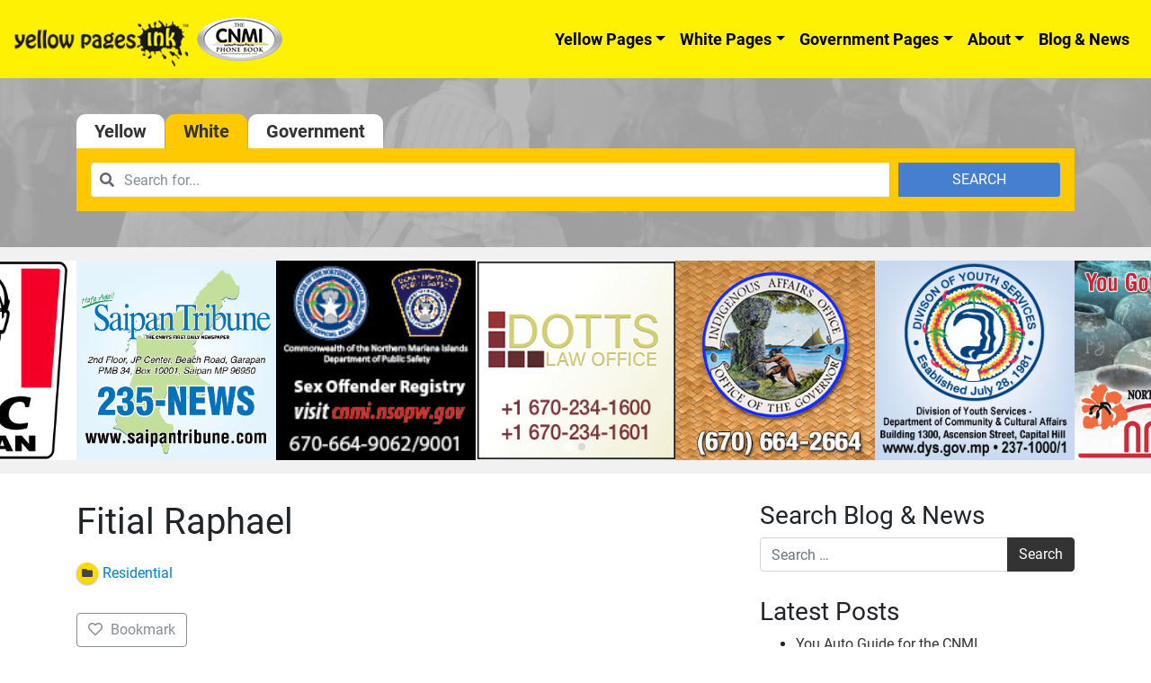

--- FILE ---
content_type: text/css
request_url: https://www.cnmiphonebook.com/wp-content/cache/autoptimize/css/autoptimize_efa16a76cd07e54de467a66148a8e0f4.css
body_size: 89400
content:
/*!
 * Font Awesome Free 5.14.0 by @fontawesome - https://fontawesome.com
 * License - https://fontawesome.com/license/free (Icons: CC BY 4.0, Fonts: SIL OFL 1.1, Code: MIT License)
 */.fa,.fab,.fad,.fal,.far,.fas{-moz-osx-font-smoothing:grayscale;-webkit-font-smoothing:antialiased;display:inline-block;font-style:normal;font-variant:normal;text-rendering:auto;line-height:1}.fa-lg{font-size:1.33333em;line-height:.75em;vertical-align:-.0667em}.fa-xs{font-size:.75em}.fa-sm{font-size:.875em}.fa-1x{font-size:1em}.fa-2x{font-size:2em}.fa-3x{font-size:3em}.fa-4x{font-size:4em}.fa-5x{font-size:5em}.fa-6x{font-size:6em}.fa-7x{font-size:7em}.fa-8x{font-size:8em}.fa-9x{font-size:9em}.fa-10x{font-size:10em}.fa-fw{text-align:center;width:1.25em}.fa-ul{list-style-type:none;margin-left:2.5em;padding-left:0}.fa-ul>li{position:relative}.fa-li{left:-2em;position:absolute;text-align:center;width:2em;line-height:inherit}.fa-border{border:solid .08em #eee;border-radius:.1em;padding:.2em .25em .15em}.fa-pull-left{float:left}.fa-pull-right{float:right}.fa.fa-pull-left,.fab.fa-pull-left,.fal.fa-pull-left,.far.fa-pull-left,.fas.fa-pull-left{margin-right:.3em}.fa.fa-pull-right,.fab.fa-pull-right,.fal.fa-pull-right,.far.fa-pull-right,.fas.fa-pull-right{margin-left:.3em}.fa-spin{-webkit-animation:fa-spin 2s infinite linear;animation:fa-spin 2s infinite linear}.fa-pulse{-webkit-animation:fa-spin 1s infinite steps(8);animation:fa-spin 1s infinite steps(8)}@-webkit-keyframes fa-spin{0%{-webkit-transform:rotate(0);transform:rotate(0)}100%{-webkit-transform:rotate(360deg);transform:rotate(360deg)}}@keyframes fa-spin{0%{-webkit-transform:rotate(0);transform:rotate(0)}100%{-webkit-transform:rotate(360deg);transform:rotate(360deg)}}.fa-rotate-90{-webkit-transform:rotate(90deg);transform:rotate(90deg)}.fa-rotate-180{-webkit-transform:rotate(180deg);transform:rotate(180deg)}.fa-rotate-270{-webkit-transform:rotate(270deg);transform:rotate(270deg)}.fa-flip-horizontal{-webkit-transform:scale(-1,1);transform:scale(-1,1)}.fa-flip-vertical{-webkit-transform:scale(1,-1);transform:scale(1,-1)}.fa-flip-both,.fa-flip-horizontal.fa-flip-vertical{-webkit-transform:scale(-1,-1);transform:scale(-1,-1)}:root .fa-flip-both,:root .fa-flip-horizontal,:root .fa-flip-vertical,:root .fa-rotate-180,:root .fa-rotate-270,:root .fa-rotate-90{-webkit-filter:none;filter:none}.fa-stack{display:inline-block;height:2em;line-height:2em;position:relative;vertical-align:middle;width:2.5em}.fa-stack-1x,.fa-stack-2x{left:0;position:absolute;text-align:center;width:100%}.fa-stack-1x{line-height:inherit}.fa-stack-2x{font-size:2em}.fa-inverse{color:#fff}.fa-500px:before{content:"\f26e"}.fa-accessible-icon:before{content:"\f368"}.fa-accusoft:before{content:"\f369"}.fa-acquisitions-incorporated:before{content:"\f6af"}.fa-ad:before{content:"\f641"}.fa-address-book:before{content:"\f2b9"}.fa-address-card:before{content:"\f2bb"}.fa-adjust:before{content:"\f042"}.fa-adn:before{content:"\f170"}.fa-adobe:before{content:"\f778"}.fa-adversal:before{content:"\f36a"}.fa-affiliatetheme:before{content:"\f36b"}.fa-air-freshener:before{content:"\f5d0"}.fa-airbnb:before{content:"\f834"}.fa-algolia:before{content:"\f36c"}.fa-align-center:before{content:"\f037"}.fa-align-justify:before{content:"\f039"}.fa-align-left:before{content:"\f036"}.fa-align-right:before{content:"\f038"}.fa-alipay:before{content:"\f642"}.fa-allergies:before{content:"\f461"}.fa-amazon:before{content:"\f270"}.fa-amazon-pay:before{content:"\f42c"}.fa-ambulance:before{content:"\f0f9"}.fa-american-sign-language-interpreting:before{content:"\f2a3"}.fa-amilia:before{content:"\f36d"}.fa-anchor:before{content:"\f13d"}.fa-android:before{content:"\f17b"}.fa-angellist:before{content:"\f209"}.fa-angle-double-down:before{content:"\f103"}.fa-angle-double-left:before{content:"\f100"}.fa-angle-double-right:before{content:"\f101"}.fa-angle-double-up:before{content:"\f102"}.fa-angle-down:before{content:"\f107"}.fa-angle-left:before{content:"\f104"}.fa-angle-right:before{content:"\f105"}.fa-angle-up:before{content:"\f106"}.fa-angry:before{content:"\f556"}.fa-angrycreative:before{content:"\f36e"}.fa-angular:before{content:"\f420"}.fa-ankh:before{content:"\f644"}.fa-app-store:before{content:"\f36f"}.fa-app-store-ios:before{content:"\f370"}.fa-apper:before{content:"\f371"}.fa-apple:before{content:"\f179"}.fa-apple-alt:before{content:"\f5d1"}.fa-apple-pay:before{content:"\f415"}.fa-archive:before{content:"\f187"}.fa-archway:before{content:"\f557"}.fa-arrow-alt-circle-down:before{content:"\f358"}.fa-arrow-alt-circle-left:before{content:"\f359"}.fa-arrow-alt-circle-right:before{content:"\f35a"}.fa-arrow-alt-circle-up:before{content:"\f35b"}.fa-arrow-circle-down:before{content:"\f0ab"}.fa-arrow-circle-left:before{content:"\f0a8"}.fa-arrow-circle-right:before{content:"\f0a9"}.fa-arrow-circle-up:before{content:"\f0aa"}.fa-arrow-down:before{content:"\f063"}.fa-arrow-left:before{content:"\f060"}.fa-arrow-right:before{content:"\f061"}.fa-arrow-up:before{content:"\f062"}.fa-arrows-alt:before{content:"\f0b2"}.fa-arrows-alt-h:before{content:"\f337"}.fa-arrows-alt-v:before{content:"\f338"}.fa-artstation:before{content:"\f77a"}.fa-assistive-listening-systems:before{content:"\f2a2"}.fa-asterisk:before{content:"\f069"}.fa-asymmetrik:before{content:"\f372"}.fa-at:before{content:"\f1fa"}.fa-atlas:before{content:"\f558"}.fa-atlassian:before{content:"\f77b"}.fa-atom:before{content:"\f5d2"}.fa-audible:before{content:"\f373"}.fa-audio-description:before{content:"\f29e"}.fa-autoprefixer:before{content:"\f41c"}.fa-avianex:before{content:"\f374"}.fa-aviato:before{content:"\f421"}.fa-award:before{content:"\f559"}.fa-aws:before{content:"\f375"}.fa-baby:before{content:"\f77c"}.fa-baby-carriage:before{content:"\f77d"}.fa-backspace:before{content:"\f55a"}.fa-backward:before{content:"\f04a"}.fa-bacon:before{content:"\f7e5"}.fa-bacteria:before{content:"\e059"}.fa-bacterium:before{content:"\e05a"}.fa-bahai:before{content:"\f666"}.fa-balance-scale:before{content:"\f24e"}.fa-balance-scale-left:before{content:"\f515"}.fa-balance-scale-right:before{content:"\f516"}.fa-ban:before{content:"\f05e"}.fa-band-aid:before{content:"\f462"}.fa-bandcamp:before{content:"\f2d5"}.fa-barcode:before{content:"\f02a"}.fa-bars:before{content:"\f0c9"}.fa-baseball-ball:before{content:"\f433"}.fa-basketball-ball:before{content:"\f434"}.fa-bath:before{content:"\f2cd"}.fa-battery-empty:before{content:"\f244"}.fa-battery-full:before{content:"\f240"}.fa-battery-half:before{content:"\f242"}.fa-battery-quarter:before{content:"\f243"}.fa-battery-three-quarters:before{content:"\f241"}.fa-battle-net:before{content:"\f835"}.fa-bed:before{content:"\f236"}.fa-beer:before{content:"\f0fc"}.fa-behance:before{content:"\f1b4"}.fa-behance-square:before{content:"\f1b5"}.fa-bell:before{content:"\f0f3"}.fa-bell-slash:before{content:"\f1f6"}.fa-bezier-curve:before{content:"\f55b"}.fa-bible:before{content:"\f647"}.fa-bicycle:before{content:"\f206"}.fa-biking:before{content:"\f84a"}.fa-bimobject:before{content:"\f378"}.fa-binoculars:before{content:"\f1e5"}.fa-biohazard:before{content:"\f780"}.fa-birthday-cake:before{content:"\f1fd"}.fa-bitbucket:before{content:"\f171"}.fa-bitcoin:before{content:"\f379"}.fa-bity:before{content:"\f37a"}.fa-black-tie:before{content:"\f27e"}.fa-blackberry:before{content:"\f37b"}.fa-blender:before{content:"\f517"}.fa-blender-phone:before{content:"\f6b6"}.fa-blind:before{content:"\f29d"}.fa-blog:before{content:"\f781"}.fa-blogger:before{content:"\f37c"}.fa-blogger-b:before{content:"\f37d"}.fa-bluetooth:before{content:"\f293"}.fa-bluetooth-b:before{content:"\f294"}.fa-bold:before{content:"\f032"}.fa-bolt:before{content:"\f0e7"}.fa-bomb:before{content:"\f1e2"}.fa-bone:before{content:"\f5d7"}.fa-bong:before{content:"\f55c"}.fa-book:before{content:"\f02d"}.fa-book-dead:before{content:"\f6b7"}.fa-book-medical:before{content:"\f7e6"}.fa-book-open:before{content:"\f518"}.fa-book-reader:before{content:"\f5da"}.fa-bookmark:before{content:"\f02e"}.fa-bootstrap:before{content:"\f836"}.fa-border-all:before{content:"\f84c"}.fa-border-none:before{content:"\f850"}.fa-border-style:before{content:"\f853"}.fa-bowling-ball:before{content:"\f436"}.fa-box:before{content:"\f466"}.fa-box-open:before{content:"\f49e"}.fa-box-tissue:before{content:"\e05b"}.fa-boxes:before{content:"\f468"}.fa-braille:before{content:"\f2a1"}.fa-brain:before{content:"\f5dc"}.fa-bread-slice:before{content:"\f7ec"}.fa-briefcase:before{content:"\f0b1"}.fa-briefcase-medical:before{content:"\f469"}.fa-broadcast-tower:before{content:"\f519"}.fa-broom:before{content:"\f51a"}.fa-brush:before{content:"\f55d"}.fa-btc:before{content:"\f15a"}.fa-buffer:before{content:"\f837"}.fa-bug:before{content:"\f188"}.fa-building:before{content:"\f1ad"}.fa-bullhorn:before{content:"\f0a1"}.fa-bullseye:before{content:"\f140"}.fa-burn:before{content:"\f46a"}.fa-buromobelexperte:before{content:"\f37f"}.fa-bus:before{content:"\f207"}.fa-bus-alt:before{content:"\f55e"}.fa-business-time:before{content:"\f64a"}.fa-buy-n-large:before{content:"\f8a6"}.fa-buysellads:before{content:"\f20d"}.fa-calculator:before{content:"\f1ec"}.fa-calendar:before{content:"\f133"}.fa-calendar-alt:before{content:"\f073"}.fa-calendar-check:before{content:"\f274"}.fa-calendar-day:before{content:"\f783"}.fa-calendar-minus:before{content:"\f272"}.fa-calendar-plus:before{content:"\f271"}.fa-calendar-times:before{content:"\f273"}.fa-calendar-week:before{content:"\f784"}.fa-camera:before{content:"\f030"}.fa-camera-retro:before{content:"\f083"}.fa-campground:before{content:"\f6bb"}.fa-canadian-maple-leaf:before{content:"\f785"}.fa-candy-cane:before{content:"\f786"}.fa-cannabis:before{content:"\f55f"}.fa-capsules:before{content:"\f46b"}.fa-car:before{content:"\f1b9"}.fa-car-alt:before{content:"\f5de"}.fa-car-battery:before{content:"\f5df"}.fa-car-crash:before{content:"\f5e1"}.fa-car-side:before{content:"\f5e4"}.fa-caravan:before{content:"\f8ff"}.fa-caret-down:before{content:"\f0d7"}.fa-caret-left:before{content:"\f0d9"}.fa-caret-right:before{content:"\f0da"}.fa-caret-square-down:before{content:"\f150"}.fa-caret-square-left:before{content:"\f191"}.fa-caret-square-right:before{content:"\f152"}.fa-caret-square-up:before{content:"\f151"}.fa-caret-up:before{content:"\f0d8"}.fa-carrot:before{content:"\f787"}.fa-cart-arrow-down:before{content:"\f218"}.fa-cart-plus:before{content:"\f217"}.fa-cash-register:before{content:"\f788"}.fa-cat:before{content:"\f6be"}.fa-cc-amazon-pay:before{content:"\f42d"}.fa-cc-amex:before{content:"\f1f3"}.fa-cc-apple-pay:before{content:"\f416"}.fa-cc-diners-club:before{content:"\f24c"}.fa-cc-discover:before{content:"\f1f2"}.fa-cc-jcb:before{content:"\f24b"}.fa-cc-mastercard:before{content:"\f1f1"}.fa-cc-paypal:before{content:"\f1f4"}.fa-cc-stripe:before{content:"\f1f5"}.fa-cc-visa:before{content:"\f1f0"}.fa-centercode:before{content:"\f380"}.fa-centos:before{content:"\f789"}.fa-certificate:before{content:"\f0a3"}.fa-chair:before{content:"\f6c0"}.fa-chalkboard:before{content:"\f51b"}.fa-chalkboard-teacher:before{content:"\f51c"}.fa-charging-station:before{content:"\f5e7"}.fa-chart-area:before{content:"\f1fe"}.fa-chart-bar:before{content:"\f080"}.fa-chart-line:before{content:"\f201"}.fa-chart-pie:before{content:"\f200"}.fa-check:before{content:"\f00c"}.fa-check-circle:before{content:"\f058"}.fa-check-double:before{content:"\f560"}.fa-check-square:before{content:"\f14a"}.fa-cheese:before{content:"\f7ef"}.fa-chess:before{content:"\f439"}.fa-chess-bishop:before{content:"\f43a"}.fa-chess-board:before{content:"\f43c"}.fa-chess-king:before{content:"\f43f"}.fa-chess-knight:before{content:"\f441"}.fa-chess-pawn:before{content:"\f443"}.fa-chess-queen:before{content:"\f445"}.fa-chess-rook:before{content:"\f447"}.fa-chevron-circle-down:before{content:"\f13a"}.fa-chevron-circle-left:before{content:"\f137"}.fa-chevron-circle-right:before{content:"\f138"}.fa-chevron-circle-up:before{content:"\f139"}.fa-chevron-down:before{content:"\f078"}.fa-chevron-left:before{content:"\f053"}.fa-chevron-right:before{content:"\f054"}.fa-chevron-up:before{content:"\f077"}.fa-child:before{content:"\f1ae"}.fa-chrome:before{content:"\f268"}.fa-chromecast:before{content:"\f838"}.fa-church:before{content:"\f51d"}.fa-circle:before{content:"\f111"}.fa-circle-notch:before{content:"\f1ce"}.fa-city:before{content:"\f64f"}.fa-clinic-medical:before{content:"\f7f2"}.fa-clipboard:before{content:"\f328"}.fa-clipboard-check:before{content:"\f46c"}.fa-clipboard-list:before{content:"\f46d"}.fa-clock:before{content:"\f017"}.fa-clone:before{content:"\f24d"}.fa-closed-captioning:before{content:"\f20a"}.fa-cloud:before{content:"\f0c2"}.fa-cloud-download-alt:before{content:"\f381"}.fa-cloud-meatball:before{content:"\f73b"}.fa-cloud-moon:before{content:"\f6c3"}.fa-cloud-moon-rain:before{content:"\f73c"}.fa-cloud-rain:before{content:"\f73d"}.fa-cloud-showers-heavy:before{content:"\f740"}.fa-cloud-sun:before{content:"\f6c4"}.fa-cloud-sun-rain:before{content:"\f743"}.fa-cloud-upload-alt:before{content:"\f382"}.fa-cloudscale:before{content:"\f383"}.fa-cloudsmith:before{content:"\f384"}.fa-cloudversify:before{content:"\f385"}.fa-cocktail:before{content:"\f561"}.fa-code:before{content:"\f121"}.fa-code-branch:before{content:"\f126"}.fa-codepen:before{content:"\f1cb"}.fa-codiepie:before{content:"\f284"}.fa-coffee:before{content:"\f0f4"}.fa-cog:before{content:"\f013"}.fa-cogs:before{content:"\f085"}.fa-coins:before{content:"\f51e"}.fa-columns:before{content:"\f0db"}.fa-comment:before{content:"\f075"}.fa-comment-alt:before{content:"\f27a"}.fa-comment-dollar:before{content:"\f651"}.fa-comment-dots:before{content:"\f4ad"}.fa-comment-medical:before{content:"\f7f5"}.fa-comment-slash:before{content:"\f4b3"}.fa-comments:before{content:"\f086"}.fa-comments-dollar:before{content:"\f653"}.fa-compact-disc:before{content:"\f51f"}.fa-compass:before{content:"\f14e"}.fa-compress:before{content:"\f066"}.fa-compress-alt:before{content:"\f422"}.fa-compress-arrows-alt:before{content:"\f78c"}.fa-concierge-bell:before{content:"\f562"}.fa-confluence:before{content:"\f78d"}.fa-connectdevelop:before{content:"\f20e"}.fa-contao:before{content:"\f26d"}.fa-cookie:before{content:"\f563"}.fa-cookie-bite:before{content:"\f564"}.fa-copy:before{content:"\f0c5"}.fa-copyright:before{content:"\f1f9"}.fa-cotton-bureau:before{content:"\f89e"}.fa-couch:before{content:"\f4b8"}.fa-cpanel:before{content:"\f388"}.fa-creative-commons:before{content:"\f25e"}.fa-creative-commons-by:before{content:"\f4e7"}.fa-creative-commons-nc:before{content:"\f4e8"}.fa-creative-commons-nc-eu:before{content:"\f4e9"}.fa-creative-commons-nc-jp:before{content:"\f4ea"}.fa-creative-commons-nd:before{content:"\f4eb"}.fa-creative-commons-pd:before{content:"\f4ec"}.fa-creative-commons-pd-alt:before{content:"\f4ed"}.fa-creative-commons-remix:before{content:"\f4ee"}.fa-creative-commons-sa:before{content:"\f4ef"}.fa-creative-commons-sampling:before{content:"\f4f0"}.fa-creative-commons-sampling-plus:before{content:"\f4f1"}.fa-creative-commons-share:before{content:"\f4f2"}.fa-creative-commons-zero:before{content:"\f4f3"}.fa-credit-card:before{content:"\f09d"}.fa-critical-role:before{content:"\f6c9"}.fa-crop:before{content:"\f125"}.fa-crop-alt:before{content:"\f565"}.fa-cross:before{content:"\f654"}.fa-crosshairs:before{content:"\f05b"}.fa-crow:before{content:"\f520"}.fa-crown:before{content:"\f521"}.fa-crutch:before{content:"\f7f7"}.fa-css3:before{content:"\f13c"}.fa-css3-alt:before{content:"\f38b"}.fa-cube:before{content:"\f1b2"}.fa-cubes:before{content:"\f1b3"}.fa-cut:before{content:"\f0c4"}.fa-cuttlefish:before{content:"\f38c"}.fa-d-and-d:before{content:"\f38d"}.fa-d-and-d-beyond:before{content:"\f6ca"}.fa-dailymotion:before{content:"\e052"}.fa-dashcube:before{content:"\f210"}.fa-database:before{content:"\f1c0"}.fa-deaf:before{content:"\f2a4"}.fa-deezer:before{content:"\e077"}.fa-delicious:before{content:"\f1a5"}.fa-democrat:before{content:"\f747"}.fa-deploydog:before{content:"\f38e"}.fa-deskpro:before{content:"\f38f"}.fa-desktop:before{content:"\f108"}.fa-dev:before{content:"\f6cc"}.fa-deviantart:before{content:"\f1bd"}.fa-dharmachakra:before{content:"\f655"}.fa-dhl:before{content:"\f790"}.fa-diagnoses:before{content:"\f470"}.fa-diaspora:before{content:"\f791"}.fa-dice:before{content:"\f522"}.fa-dice-d20:before{content:"\f6cf"}.fa-dice-d6:before{content:"\f6d1"}.fa-dice-five:before{content:"\f523"}.fa-dice-four:before{content:"\f524"}.fa-dice-one:before{content:"\f525"}.fa-dice-six:before{content:"\f526"}.fa-dice-three:before{content:"\f527"}.fa-dice-two:before{content:"\f528"}.fa-digg:before{content:"\f1a6"}.fa-digital-ocean:before{content:"\f391"}.fa-digital-tachograph:before{content:"\f566"}.fa-directions:before{content:"\f5eb"}.fa-discord:before{content:"\f392"}.fa-discourse:before{content:"\f393"}.fa-disease:before{content:"\f7fa"}.fa-divide:before{content:"\f529"}.fa-dizzy:before{content:"\f567"}.fa-dna:before{content:"\f471"}.fa-dochub:before{content:"\f394"}.fa-docker:before{content:"\f395"}.fa-dog:before{content:"\f6d3"}.fa-dollar-sign:before{content:"\f155"}.fa-dolly:before{content:"\f472"}.fa-dolly-flatbed:before{content:"\f474"}.fa-donate:before{content:"\f4b9"}.fa-door-closed:before{content:"\f52a"}.fa-door-open:before{content:"\f52b"}.fa-dot-circle:before{content:"\f192"}.fa-dove:before{content:"\f4ba"}.fa-download:before{content:"\f019"}.fa-draft2digital:before{content:"\f396"}.fa-drafting-compass:before{content:"\f568"}.fa-dragon:before{content:"\f6d5"}.fa-draw-polygon:before{content:"\f5ee"}.fa-dribbble:before{content:"\f17d"}.fa-dribbble-square:before{content:"\f397"}.fa-dropbox:before{content:"\f16b"}.fa-drum:before{content:"\f569"}.fa-drum-steelpan:before{content:"\f56a"}.fa-drumstick-bite:before{content:"\f6d7"}.fa-drupal:before{content:"\f1a9"}.fa-dumbbell:before{content:"\f44b"}.fa-dumpster:before{content:"\f793"}.fa-dumpster-fire:before{content:"\f794"}.fa-dungeon:before{content:"\f6d9"}.fa-dyalog:before{content:"\f399"}.fa-earlybirds:before{content:"\f39a"}.fa-ebay:before{content:"\f4f4"}.fa-edge:before{content:"\f282"}.fa-edge-legacy:before{content:"\e078"}.fa-edit:before{content:"\f044"}.fa-egg:before{content:"\f7fb"}.fa-eject:before{content:"\f052"}.fa-elementor:before{content:"\f430"}.fa-ellipsis-h:before{content:"\f141"}.fa-ellipsis-v:before{content:"\f142"}.fa-ello:before{content:"\f5f1"}.fa-ember:before{content:"\f423"}.fa-empire:before{content:"\f1d1"}.fa-envelope:before{content:"\f0e0"}.fa-envelope-open:before{content:"\f2b6"}.fa-envelope-open-text:before{content:"\f658"}.fa-envelope-square:before{content:"\f199"}.fa-envira:before{content:"\f299"}.fa-equals:before{content:"\f52c"}.fa-eraser:before{content:"\f12d"}.fa-erlang:before{content:"\f39d"}.fa-ethereum:before{content:"\f42e"}.fa-ethernet:before{content:"\f796"}.fa-etsy:before{content:"\f2d7"}.fa-euro-sign:before{content:"\f153"}.fa-evernote:before{content:"\f839"}.fa-exchange-alt:before{content:"\f362"}.fa-exclamation:before{content:"\f12a"}.fa-exclamation-circle:before{content:"\f06a"}.fa-exclamation-triangle:before{content:"\f071"}.fa-expand:before{content:"\f065"}.fa-expand-alt:before{content:"\f424"}.fa-expand-arrows-alt:before{content:"\f31e"}.fa-expeditedssl:before{content:"\f23e"}.fa-external-link-alt:before{content:"\f35d"}.fa-external-link-square-alt:before{content:"\f360"}.fa-eye:before{content:"\f06e"}.fa-eye-dropper:before{content:"\f1fb"}.fa-eye-slash:before{content:"\f070"}.fa-facebook:before{content:"\f09a"}.fa-facebook-f:before{content:"\f39e"}.fa-facebook-messenger:before{content:"\f39f"}.fa-facebook-square:before{content:"\f082"}.fa-fan:before{content:"\f863"}.fa-fantasy-flight-games:before{content:"\f6dc"}.fa-fast-backward:before{content:"\f049"}.fa-fast-forward:before{content:"\f050"}.fa-faucet:before{content:"\e005"}.fa-fax:before{content:"\f1ac"}.fa-feather:before{content:"\f52d"}.fa-feather-alt:before{content:"\f56b"}.fa-fedex:before{content:"\f797"}.fa-fedora:before{content:"\f798"}.fa-female:before{content:"\f182"}.fa-fighter-jet:before{content:"\f0fb"}.fa-figma:before{content:"\f799"}.fa-file:before{content:"\f15b"}.fa-file-alt:before{content:"\f15c"}.fa-file-archive:before{content:"\f1c6"}.fa-file-audio:before{content:"\f1c7"}.fa-file-code:before{content:"\f1c9"}.fa-file-contract:before{content:"\f56c"}.fa-file-csv:before{content:"\f6dd"}.fa-file-download:before{content:"\f56d"}.fa-file-excel:before{content:"\f1c3"}.fa-file-export:before{content:"\f56e"}.fa-file-image:before{content:"\f1c5"}.fa-file-import:before{content:"\f56f"}.fa-file-invoice:before{content:"\f570"}.fa-file-invoice-dollar:before{content:"\f571"}.fa-file-medical:before{content:"\f477"}.fa-file-medical-alt:before{content:"\f478"}.fa-file-pdf:before{content:"\f1c1"}.fa-file-powerpoint:before{content:"\f1c4"}.fa-file-prescription:before{content:"\f572"}.fa-file-signature:before{content:"\f573"}.fa-file-upload:before{content:"\f574"}.fa-file-video:before{content:"\f1c8"}.fa-file-word:before{content:"\f1c2"}.fa-fill:before{content:"\f575"}.fa-fill-drip:before{content:"\f576"}.fa-film:before{content:"\f008"}.fa-filter:before{content:"\f0b0"}.fa-fingerprint:before{content:"\f577"}.fa-fire:before{content:"\f06d"}.fa-fire-alt:before{content:"\f7e4"}.fa-fire-extinguisher:before{content:"\f134"}.fa-firefox:before{content:"\f269"}.fa-firefox-browser:before{content:"\e007"}.fa-first-aid:before{content:"\f479"}.fa-first-order:before{content:"\f2b0"}.fa-first-order-alt:before{content:"\f50a"}.fa-firstdraft:before{content:"\f3a1"}.fa-fish:before{content:"\f578"}.fa-fist-raised:before{content:"\f6de"}.fa-flag:before{content:"\f024"}.fa-flag-checkered:before{content:"\f11e"}.fa-flag-usa:before{content:"\f74d"}.fa-flask:before{content:"\f0c3"}.fa-flickr:before{content:"\f16e"}.fa-flipboard:before{content:"\f44d"}.fa-flushed:before{content:"\f579"}.fa-fly:before{content:"\f417"}.fa-folder:before{content:"\f07b"}.fa-folder-minus:before{content:"\f65d"}.fa-folder-open:before{content:"\f07c"}.fa-folder-plus:before{content:"\f65e"}.fa-font:before{content:"\f031"}.fa-font-awesome:before{content:"\f2b4"}.fa-font-awesome-alt:before{content:"\f35c"}.fa-font-awesome-flag:before{content:"\f425"}.fa-font-awesome-logo-full:before{content:"\f4e6"}.fa-fonticons:before{content:"\f280"}.fa-fonticons-fi:before{content:"\f3a2"}.fa-football-ball:before{content:"\f44e"}.fa-fort-awesome:before{content:"\f286"}.fa-fort-awesome-alt:before{content:"\f3a3"}.fa-forumbee:before{content:"\f211"}.fa-forward:before{content:"\f04e"}.fa-foursquare:before{content:"\f180"}.fa-free-code-camp:before{content:"\f2c5"}.fa-freebsd:before{content:"\f3a4"}.fa-frog:before{content:"\f52e"}.fa-frown:before{content:"\f119"}.fa-frown-open:before{content:"\f57a"}.fa-fulcrum:before{content:"\f50b"}.fa-funnel-dollar:before{content:"\f662"}.fa-futbol:before{content:"\f1e3"}.fa-galactic-republic:before{content:"\f50c"}.fa-galactic-senate:before{content:"\f50d"}.fa-gamepad:before{content:"\f11b"}.fa-gas-pump:before{content:"\f52f"}.fa-gavel:before{content:"\f0e3"}.fa-gem:before{content:"\f3a5"}.fa-genderless:before{content:"\f22d"}.fa-get-pocket:before{content:"\f265"}.fa-gg:before{content:"\f260"}.fa-gg-circle:before{content:"\f261"}.fa-ghost:before{content:"\f6e2"}.fa-gift:before{content:"\f06b"}.fa-gifts:before{content:"\f79c"}.fa-git:before{content:"\f1d3"}.fa-git-alt:before{content:"\f841"}.fa-git-square:before{content:"\f1d2"}.fa-github:before{content:"\f09b"}.fa-github-alt:before{content:"\f113"}.fa-github-square:before{content:"\f092"}.fa-gitkraken:before{content:"\f3a6"}.fa-gitlab:before{content:"\f296"}.fa-gitter:before{content:"\f426"}.fa-glass-cheers:before{content:"\f79f"}.fa-glass-martini:before{content:"\f000"}.fa-glass-martini-alt:before{content:"\f57b"}.fa-glass-whiskey:before{content:"\f7a0"}.fa-glasses:before{content:"\f530"}.fa-glide:before{content:"\f2a5"}.fa-glide-g:before{content:"\f2a6"}.fa-globe:before{content:"\f0ac"}.fa-globe-africa:before{content:"\f57c"}.fa-globe-americas:before{content:"\f57d"}.fa-globe-asia:before{content:"\f57e"}.fa-globe-europe:before{content:"\f7a2"}.fa-gofore:before{content:"\f3a7"}.fa-golf-ball:before{content:"\f450"}.fa-goodreads:before{content:"\f3a8"}.fa-goodreads-g:before{content:"\f3a9"}.fa-google:before{content:"\f1a0"}.fa-google-drive:before{content:"\f3aa"}.fa-google-pay:before{content:"\e079"}.fa-google-play:before{content:"\f3ab"}.fa-google-plus:before{content:"\f2b3"}.fa-google-plus-g:before{content:"\f0d5"}.fa-google-plus-square:before{content:"\f0d4"}.fa-google-wallet:before{content:"\f1ee"}.fa-gopuram:before{content:"\f664"}.fa-graduation-cap:before{content:"\f19d"}.fa-gratipay:before{content:"\f184"}.fa-grav:before{content:"\f2d6"}.fa-greater-than:before{content:"\f531"}.fa-greater-than-equal:before{content:"\f532"}.fa-grimace:before{content:"\f57f"}.fa-grin:before{content:"\f580"}.fa-grin-alt:before{content:"\f581"}.fa-grin-beam:before{content:"\f582"}.fa-grin-beam-sweat:before{content:"\f583"}.fa-grin-hearts:before{content:"\f584"}.fa-grin-squint:before{content:"\f585"}.fa-grin-squint-tears:before{content:"\f586"}.fa-grin-stars:before{content:"\f587"}.fa-grin-tears:before{content:"\f588"}.fa-grin-tongue:before{content:"\f589"}.fa-grin-tongue-squint:before{content:"\f58a"}.fa-grin-tongue-wink:before{content:"\f58b"}.fa-grin-wink:before{content:"\f58c"}.fa-grip-horizontal:before{content:"\f58d"}.fa-grip-lines:before{content:"\f7a4"}.fa-grip-lines-vertical:before{content:"\f7a5"}.fa-grip-vertical:before{content:"\f58e"}.fa-gripfire:before{content:"\f3ac"}.fa-grunt:before{content:"\f3ad"}.fa-guitar:before{content:"\f7a6"}.fa-gulp:before{content:"\f3ae"}.fa-h-square:before{content:"\f0fd"}.fa-hacker-news:before{content:"\f1d4"}.fa-hacker-news-square:before{content:"\f3af"}.fa-hackerrank:before{content:"\f5f7"}.fa-hamburger:before{content:"\f805"}.fa-hammer:before{content:"\f6e3"}.fa-hamsa:before{content:"\f665"}.fa-hand-holding:before{content:"\f4bd"}.fa-hand-holding-heart:before{content:"\f4be"}.fa-hand-holding-medical:before{content:"\e05c"}.fa-hand-holding-usd:before{content:"\f4c0"}.fa-hand-holding-water:before{content:"\f4c1"}.fa-hand-lizard:before{content:"\f258"}.fa-hand-middle-finger:before{content:"\f806"}.fa-hand-paper:before{content:"\f256"}.fa-hand-peace:before{content:"\f25b"}.fa-hand-point-down:before{content:"\f0a7"}.fa-hand-point-left:before{content:"\f0a5"}.fa-hand-point-right:before{content:"\f0a4"}.fa-hand-point-up:before{content:"\f0a6"}.fa-hand-pointer:before{content:"\f25a"}.fa-hand-rock:before{content:"\f255"}.fa-hand-scissors:before{content:"\f257"}.fa-hand-sparkles:before{content:"\e05d"}.fa-hand-spock:before{content:"\f259"}.fa-hands:before{content:"\f4c2"}.fa-hands-helping:before{content:"\f4c4"}.fa-hands-wash:before{content:"\e05e"}.fa-handshake:before{content:"\f2b5"}.fa-handshake-alt-slash:before{content:"\e05f"}.fa-handshake-slash:before{content:"\e060"}.fa-hanukiah:before{content:"\f6e6"}.fa-hard-hat:before{content:"\f807"}.fa-hashtag:before{content:"\f292"}.fa-hat-cowboy:before{content:"\f8c0"}.fa-hat-cowboy-side:before{content:"\f8c1"}.fa-hat-wizard:before{content:"\f6e8"}.fa-hdd:before{content:"\f0a0"}.fa-head-side-cough:before{content:"\e061"}.fa-head-side-cough-slash:before{content:"\e062"}.fa-head-side-mask:before{content:"\e063"}.fa-head-side-virus:before{content:"\e064"}.fa-heading:before{content:"\f1dc"}.fa-headphones:before{content:"\f025"}.fa-headphones-alt:before{content:"\f58f"}.fa-headset:before{content:"\f590"}.fa-heart:before{content:"\f004"}.fa-heart-broken:before{content:"\f7a9"}.fa-heartbeat:before{content:"\f21e"}.fa-helicopter:before{content:"\f533"}.fa-highlighter:before{content:"\f591"}.fa-hiking:before{content:"\f6ec"}.fa-hippo:before{content:"\f6ed"}.fa-hips:before{content:"\f452"}.fa-hire-a-helper:before{content:"\f3b0"}.fa-history:before{content:"\f1da"}.fa-hockey-puck:before{content:"\f453"}.fa-holly-berry:before{content:"\f7aa"}.fa-home:before{content:"\f015"}.fa-hooli:before{content:"\f427"}.fa-hornbill:before{content:"\f592"}.fa-horse:before{content:"\f6f0"}.fa-horse-head:before{content:"\f7ab"}.fa-hospital:before{content:"\f0f8"}.fa-hospital-alt:before{content:"\f47d"}.fa-hospital-symbol:before{content:"\f47e"}.fa-hospital-user:before{content:"\f80d"}.fa-hot-tub:before{content:"\f593"}.fa-hotdog:before{content:"\f80f"}.fa-hotel:before{content:"\f594"}.fa-hotjar:before{content:"\f3b1"}.fa-hourglass:before{content:"\f254"}.fa-hourglass-end:before{content:"\f253"}.fa-hourglass-half:before{content:"\f252"}.fa-hourglass-start:before{content:"\f251"}.fa-house-damage:before{content:"\f6f1"}.fa-house-user:before{content:"\e065"}.fa-houzz:before{content:"\f27c"}.fa-hryvnia:before{content:"\f6f2"}.fa-html5:before{content:"\f13b"}.fa-hubspot:before{content:"\f3b2"}.fa-i-cursor:before{content:"\f246"}.fa-ice-cream:before{content:"\f810"}.fa-icicles:before{content:"\f7ad"}.fa-icons:before{content:"\f86d"}.fa-id-badge:before{content:"\f2c1"}.fa-id-card:before{content:"\f2c2"}.fa-id-card-alt:before{content:"\f47f"}.fa-ideal:before{content:"\e013"}.fa-igloo:before{content:"\f7ae"}.fa-image:before{content:"\f03e"}.fa-images:before{content:"\f302"}.fa-imdb:before{content:"\f2d8"}.fa-inbox:before{content:"\f01c"}.fa-indent:before{content:"\f03c"}.fa-industry:before{content:"\f275"}.fa-infinity:before{content:"\f534"}.fa-info:before{content:"\f129"}.fa-info-circle:before{content:"\f05a"}.fa-instagram:before{content:"\f16d"}.fa-instagram-square:before{content:"\e055"}.fa-intercom:before{content:"\f7af"}.fa-internet-explorer:before{content:"\f26b"}.fa-invision:before{content:"\f7b0"}.fa-ioxhost:before{content:"\f208"}.fa-italic:before{content:"\f033"}.fa-itch-io:before{content:"\f83a"}.fa-itunes:before{content:"\f3b4"}.fa-itunes-note:before{content:"\f3b5"}.fa-java:before{content:"\f4e4"}.fa-jedi:before{content:"\f669"}.fa-jedi-order:before{content:"\f50e"}.fa-jenkins:before{content:"\f3b6"}.fa-jira:before{content:"\f7b1"}.fa-joget:before{content:"\f3b7"}.fa-joint:before{content:"\f595"}.fa-joomla:before{content:"\f1aa"}.fa-journal-whills:before{content:"\f66a"}.fa-js:before{content:"\f3b8"}.fa-js-square:before{content:"\f3b9"}.fa-jsfiddle:before{content:"\f1cc"}.fa-kaaba:before{content:"\f66b"}.fa-kaggle:before{content:"\f5fa"}.fa-key:before{content:"\f084"}.fa-keybase:before{content:"\f4f5"}.fa-keyboard:before{content:"\f11c"}.fa-keycdn:before{content:"\f3ba"}.fa-khanda:before{content:"\f66d"}.fa-kickstarter:before{content:"\f3bb"}.fa-kickstarter-k:before{content:"\f3bc"}.fa-kiss:before{content:"\f596"}.fa-kiss-beam:before{content:"\f597"}.fa-kiss-wink-heart:before{content:"\f598"}.fa-kiwi-bird:before{content:"\f535"}.fa-korvue:before{content:"\f42f"}.fa-landmark:before{content:"\f66f"}.fa-language:before{content:"\f1ab"}.fa-laptop:before{content:"\f109"}.fa-laptop-code:before{content:"\f5fc"}.fa-laptop-house:before{content:"\e066"}.fa-laptop-medical:before{content:"\f812"}.fa-laravel:before{content:"\f3bd"}.fa-lastfm:before{content:"\f202"}.fa-lastfm-square:before{content:"\f203"}.fa-laugh:before{content:"\f599"}.fa-laugh-beam:before{content:"\f59a"}.fa-laugh-squint:before{content:"\f59b"}.fa-laugh-wink:before{content:"\f59c"}.fa-layer-group:before{content:"\f5fd"}.fa-leaf:before{content:"\f06c"}.fa-leanpub:before{content:"\f212"}.fa-lemon:before{content:"\f094"}.fa-less:before{content:"\f41d"}.fa-less-than:before{content:"\f536"}.fa-less-than-equal:before{content:"\f537"}.fa-level-down-alt:before{content:"\f3be"}.fa-level-up-alt:before{content:"\f3bf"}.fa-life-ring:before{content:"\f1cd"}.fa-lightbulb:before{content:"\f0eb"}.fa-line:before{content:"\f3c0"}.fa-link:before{content:"\f0c1"}.fa-linkedin:before{content:"\f08c"}.fa-linkedin-in:before{content:"\f0e1"}.fa-linode:before{content:"\f2b8"}.fa-linux:before{content:"\f17c"}.fa-lira-sign:before{content:"\f195"}.fa-list:before{content:"\f03a"}.fa-list-alt:before{content:"\f022"}.fa-list-ol:before{content:"\f0cb"}.fa-list-ul:before{content:"\f0ca"}.fa-location-arrow:before{content:"\f124"}.fa-lock:before{content:"\f023"}.fa-lock-open:before{content:"\f3c1"}.fa-long-arrow-alt-down:before{content:"\f309"}.fa-long-arrow-alt-left:before{content:"\f30a"}.fa-long-arrow-alt-right:before{content:"\f30b"}.fa-long-arrow-alt-up:before{content:"\f30c"}.fa-low-vision:before{content:"\f2a8"}.fa-luggage-cart:before{content:"\f59d"}.fa-lungs:before{content:"\f604"}.fa-lungs-virus:before{content:"\e067"}.fa-lyft:before{content:"\f3c3"}.fa-magento:before{content:"\f3c4"}.fa-magic:before{content:"\f0d0"}.fa-magnet:before{content:"\f076"}.fa-mail-bulk:before{content:"\f674"}.fa-mailchimp:before{content:"\f59e"}.fa-male:before{content:"\f183"}.fa-mandalorian:before{content:"\f50f"}.fa-map:before{content:"\f279"}.fa-map-marked:before{content:"\f59f"}.fa-map-marked-alt:before{content:"\f5a0"}.fa-map-marker:before{content:"\f041"}.fa-map-marker-alt:before{content:"\f3c5"}.fa-map-pin:before{content:"\f276"}.fa-map-signs:before{content:"\f277"}.fa-markdown:before{content:"\f60f"}.fa-marker:before{content:"\f5a1"}.fa-mars:before{content:"\f222"}.fa-mars-double:before{content:"\f227"}.fa-mars-stroke:before{content:"\f229"}.fa-mars-stroke-h:before{content:"\f22b"}.fa-mars-stroke-v:before{content:"\f22a"}.fa-mask:before{content:"\f6fa"}.fa-mastodon:before{content:"\f4f6"}.fa-maxcdn:before{content:"\f136"}.fa-mdb:before{content:"\f8ca"}.fa-medal:before{content:"\f5a2"}.fa-medapps:before{content:"\f3c6"}.fa-medium:before{content:"\f23a"}.fa-medium-m:before{content:"\f3c7"}.fa-medkit:before{content:"\f0fa"}.fa-medrt:before{content:"\f3c8"}.fa-meetup:before{content:"\f2e0"}.fa-megaport:before{content:"\f5a3"}.fa-meh:before{content:"\f11a"}.fa-meh-blank:before{content:"\f5a4"}.fa-meh-rolling-eyes:before{content:"\f5a5"}.fa-memory:before{content:"\f538"}.fa-mendeley:before{content:"\f7b3"}.fa-menorah:before{content:"\f676"}.fa-mercury:before{content:"\f223"}.fa-meteor:before{content:"\f753"}.fa-microblog:before{content:"\e01a"}.fa-microchip:before{content:"\f2db"}.fa-microphone:before{content:"\f130"}.fa-microphone-alt:before{content:"\f3c9"}.fa-microphone-alt-slash:before{content:"\f539"}.fa-microphone-slash:before{content:"\f131"}.fa-microscope:before{content:"\f610"}.fa-microsoft:before{content:"\f3ca"}.fa-minus:before{content:"\f068"}.fa-minus-circle:before{content:"\f056"}.fa-minus-square:before{content:"\f146"}.fa-mitten:before{content:"\f7b5"}.fa-mix:before{content:"\f3cb"}.fa-mixcloud:before{content:"\f289"}.fa-mixer:before{content:"\e056"}.fa-mizuni:before{content:"\f3cc"}.fa-mobile:before{content:"\f10b"}.fa-mobile-alt:before{content:"\f3cd"}.fa-modx:before{content:"\f285"}.fa-monero:before{content:"\f3d0"}.fa-money-bill:before{content:"\f0d6"}.fa-money-bill-alt:before{content:"\f3d1"}.fa-money-bill-wave:before{content:"\f53a"}.fa-money-bill-wave-alt:before{content:"\f53b"}.fa-money-check:before{content:"\f53c"}.fa-money-check-alt:before{content:"\f53d"}.fa-monument:before{content:"\f5a6"}.fa-moon:before{content:"\f186"}.fa-mortar-pestle:before{content:"\f5a7"}.fa-mosque:before{content:"\f678"}.fa-motorcycle:before{content:"\f21c"}.fa-mountain:before{content:"\f6fc"}.fa-mouse:before{content:"\f8cc"}.fa-mouse-pointer:before{content:"\f245"}.fa-mug-hot:before{content:"\f7b6"}.fa-music:before{content:"\f001"}.fa-napster:before{content:"\f3d2"}.fa-neos:before{content:"\f612"}.fa-network-wired:before{content:"\f6ff"}.fa-neuter:before{content:"\f22c"}.fa-newspaper:before{content:"\f1ea"}.fa-nimblr:before{content:"\f5a8"}.fa-node:before{content:"\f419"}.fa-node-js:before{content:"\f3d3"}.fa-not-equal:before{content:"\f53e"}.fa-notes-medical:before{content:"\f481"}.fa-npm:before{content:"\f3d4"}.fa-ns8:before{content:"\f3d5"}.fa-nutritionix:before{content:"\f3d6"}.fa-object-group:before{content:"\f247"}.fa-object-ungroup:before{content:"\f248"}.fa-odnoklassniki:before{content:"\f263"}.fa-odnoklassniki-square:before{content:"\f264"}.fa-oil-can:before{content:"\f613"}.fa-old-republic:before{content:"\f510"}.fa-om:before{content:"\f679"}.fa-opencart:before{content:"\f23d"}.fa-openid:before{content:"\f19b"}.fa-opera:before{content:"\f26a"}.fa-optin-monster:before{content:"\f23c"}.fa-orcid:before{content:"\f8d2"}.fa-osi:before{content:"\f41a"}.fa-otter:before{content:"\f700"}.fa-outdent:before{content:"\f03b"}.fa-page4:before{content:"\f3d7"}.fa-pagelines:before{content:"\f18c"}.fa-pager:before{content:"\f815"}.fa-paint-brush:before{content:"\f1fc"}.fa-paint-roller:before{content:"\f5aa"}.fa-palette:before{content:"\f53f"}.fa-palfed:before{content:"\f3d8"}.fa-pallet:before{content:"\f482"}.fa-paper-plane:before{content:"\f1d8"}.fa-paperclip:before{content:"\f0c6"}.fa-parachute-box:before{content:"\f4cd"}.fa-paragraph:before{content:"\f1dd"}.fa-parking:before{content:"\f540"}.fa-passport:before{content:"\f5ab"}.fa-pastafarianism:before{content:"\f67b"}.fa-paste:before{content:"\f0ea"}.fa-patreon:before{content:"\f3d9"}.fa-pause:before{content:"\f04c"}.fa-pause-circle:before{content:"\f28b"}.fa-paw:before{content:"\f1b0"}.fa-paypal:before{content:"\f1ed"}.fa-peace:before{content:"\f67c"}.fa-pen:before{content:"\f304"}.fa-pen-alt:before{content:"\f305"}.fa-pen-fancy:before{content:"\f5ac"}.fa-pen-nib:before{content:"\f5ad"}.fa-pen-square:before{content:"\f14b"}.fa-pencil-alt:before{content:"\f303"}.fa-pencil-ruler:before{content:"\f5ae"}.fa-penny-arcade:before{content:"\f704"}.fa-people-arrows:before{content:"\e068"}.fa-people-carry:before{content:"\f4ce"}.fa-pepper-hot:before{content:"\f816"}.fa-percent:before{content:"\f295"}.fa-percentage:before{content:"\f541"}.fa-periscope:before{content:"\f3da"}.fa-person-booth:before{content:"\f756"}.fa-phabricator:before{content:"\f3db"}.fa-phoenix-framework:before{content:"\f3dc"}.fa-phoenix-squadron:before{content:"\f511"}.fa-phone:before{content:"\f095"}.fa-phone-alt:before{content:"\f879"}.fa-phone-slash:before{content:"\f3dd"}.fa-phone-square:before{content:"\f098"}.fa-phone-square-alt:before{content:"\f87b"}.fa-phone-volume:before{content:"\f2a0"}.fa-photo-video:before{content:"\f87c"}.fa-php:before{content:"\f457"}.fa-pied-piper:before{content:"\f2ae"}.fa-pied-piper-alt:before{content:"\f1a8"}.fa-pied-piper-hat:before{content:"\f4e5"}.fa-pied-piper-pp:before{content:"\f1a7"}.fa-pied-piper-square:before{content:"\e01e"}.fa-piggy-bank:before{content:"\f4d3"}.fa-pills:before{content:"\f484"}.fa-pinterest:before{content:"\f0d2"}.fa-pinterest-p:before{content:"\f231"}.fa-pinterest-square:before{content:"\f0d3"}.fa-pizza-slice:before{content:"\f818"}.fa-place-of-worship:before{content:"\f67f"}.fa-plane:before{content:"\f072"}.fa-plane-arrival:before{content:"\f5af"}.fa-plane-departure:before{content:"\f5b0"}.fa-plane-slash:before{content:"\e069"}.fa-play:before{content:"\f04b"}.fa-play-circle:before{content:"\f144"}.fa-playstation:before{content:"\f3df"}.fa-plug:before{content:"\f1e6"}.fa-plus:before{content:"\f067"}.fa-plus-circle:before{content:"\f055"}.fa-plus-square:before{content:"\f0fe"}.fa-podcast:before{content:"\f2ce"}.fa-poll:before{content:"\f681"}.fa-poll-h:before{content:"\f682"}.fa-poo:before{content:"\f2fe"}.fa-poo-storm:before{content:"\f75a"}.fa-poop:before{content:"\f619"}.fa-portrait:before{content:"\f3e0"}.fa-pound-sign:before{content:"\f154"}.fa-power-off:before{content:"\f011"}.fa-pray:before{content:"\f683"}.fa-praying-hands:before{content:"\f684"}.fa-prescription:before{content:"\f5b1"}.fa-prescription-bottle:before{content:"\f485"}.fa-prescription-bottle-alt:before{content:"\f486"}.fa-print:before{content:"\f02f"}.fa-procedures:before{content:"\f487"}.fa-product-hunt:before{content:"\f288"}.fa-project-diagram:before{content:"\f542"}.fa-pump-medical:before{content:"\e06a"}.fa-pump-soap:before{content:"\e06b"}.fa-pushed:before{content:"\f3e1"}.fa-puzzle-piece:before{content:"\f12e"}.fa-python:before{content:"\f3e2"}.fa-qq:before{content:"\f1d6"}.fa-qrcode:before{content:"\f029"}.fa-question:before{content:"\f128"}.fa-question-circle:before{content:"\f059"}.fa-quidditch:before{content:"\f458"}.fa-quinscape:before{content:"\f459"}.fa-quora:before{content:"\f2c4"}.fa-quote-left:before{content:"\f10d"}.fa-quote-right:before{content:"\f10e"}.fa-quran:before{content:"\f687"}.fa-r-project:before{content:"\f4f7"}.fa-radiation:before{content:"\f7b9"}.fa-radiation-alt:before{content:"\f7ba"}.fa-rainbow:before{content:"\f75b"}.fa-random:before{content:"\f074"}.fa-raspberry-pi:before{content:"\f7bb"}.fa-ravelry:before{content:"\f2d9"}.fa-react:before{content:"\f41b"}.fa-reacteurope:before{content:"\f75d"}.fa-readme:before{content:"\f4d5"}.fa-rebel:before{content:"\f1d0"}.fa-receipt:before{content:"\f543"}.fa-record-vinyl:before{content:"\f8d9"}.fa-recycle:before{content:"\f1b8"}.fa-red-river:before{content:"\f3e3"}.fa-reddit:before{content:"\f1a1"}.fa-reddit-alien:before{content:"\f281"}.fa-reddit-square:before{content:"\f1a2"}.fa-redhat:before{content:"\f7bc"}.fa-redo:before{content:"\f01e"}.fa-redo-alt:before{content:"\f2f9"}.fa-registered:before{content:"\f25d"}.fa-remove-format:before{content:"\f87d"}.fa-renren:before{content:"\f18b"}.fa-reply:before{content:"\f3e5"}.fa-reply-all:before{content:"\f122"}.fa-replyd:before{content:"\f3e6"}.fa-republican:before{content:"\f75e"}.fa-researchgate:before{content:"\f4f8"}.fa-resolving:before{content:"\f3e7"}.fa-restroom:before{content:"\f7bd"}.fa-retweet:before{content:"\f079"}.fa-rev:before{content:"\f5b2"}.fa-ribbon:before{content:"\f4d6"}.fa-ring:before{content:"\f70b"}.fa-road:before{content:"\f018"}.fa-robot:before{content:"\f544"}.fa-rocket:before{content:"\f135"}.fa-rocketchat:before{content:"\f3e8"}.fa-rockrms:before{content:"\f3e9"}.fa-route:before{content:"\f4d7"}.fa-rss:before{content:"\f09e"}.fa-rss-square:before{content:"\f143"}.fa-ruble-sign:before{content:"\f158"}.fa-ruler:before{content:"\f545"}.fa-ruler-combined:before{content:"\f546"}.fa-ruler-horizontal:before{content:"\f547"}.fa-ruler-vertical:before{content:"\f548"}.fa-running:before{content:"\f70c"}.fa-rupee-sign:before{content:"\f156"}.fa-rust:before{content:"\e07a"}.fa-sad-cry:before{content:"\f5b3"}.fa-sad-tear:before{content:"\f5b4"}.fa-safari:before{content:"\f267"}.fa-salesforce:before{content:"\f83b"}.fa-sass:before{content:"\f41e"}.fa-satellite:before{content:"\f7bf"}.fa-satellite-dish:before{content:"\f7c0"}.fa-save:before{content:"\f0c7"}.fa-schlix:before{content:"\f3ea"}.fa-school:before{content:"\f549"}.fa-screwdriver:before{content:"\f54a"}.fa-scribd:before{content:"\f28a"}.fa-scroll:before{content:"\f70e"}.fa-sd-card:before{content:"\f7c2"}.fa-search:before{content:"\f002"}.fa-search-dollar:before{content:"\f688"}.fa-search-location:before{content:"\f689"}.fa-search-minus:before{content:"\f010"}.fa-search-plus:before{content:"\f00e"}.fa-searchengin:before{content:"\f3eb"}.fa-seedling:before{content:"\f4d8"}.fa-sellcast:before{content:"\f2da"}.fa-sellsy:before{content:"\f213"}.fa-server:before{content:"\f233"}.fa-servicestack:before{content:"\f3ec"}.fa-shapes:before{content:"\f61f"}.fa-share:before{content:"\f064"}.fa-share-alt:before{content:"\f1e0"}.fa-share-alt-square:before{content:"\f1e1"}.fa-share-square:before{content:"\f14d"}.fa-shekel-sign:before{content:"\f20b"}.fa-shield-alt:before{content:"\f3ed"}.fa-shield-virus:before{content:"\e06c"}.fa-ship:before{content:"\f21a"}.fa-shipping-fast:before{content:"\f48b"}.fa-shirtsinbulk:before{content:"\f214"}.fa-shoe-prints:before{content:"\f54b"}.fa-shopify:before{content:"\e057"}.fa-shopping-bag:before{content:"\f290"}.fa-shopping-basket:before{content:"\f291"}.fa-shopping-cart:before{content:"\f07a"}.fa-shopware:before{content:"\f5b5"}.fa-shower:before{content:"\f2cc"}.fa-shuttle-van:before{content:"\f5b6"}.fa-sign:before{content:"\f4d9"}.fa-sign-in-alt:before{content:"\f2f6"}.fa-sign-language:before{content:"\f2a7"}.fa-sign-out-alt:before{content:"\f2f5"}.fa-signal:before{content:"\f012"}.fa-signature:before{content:"\f5b7"}.fa-sim-card:before{content:"\f7c4"}.fa-simplybuilt:before{content:"\f215"}.fa-sink:before{content:"\e06d"}.fa-sistrix:before{content:"\f3ee"}.fa-sitemap:before{content:"\f0e8"}.fa-sith:before{content:"\f512"}.fa-skating:before{content:"\f7c5"}.fa-sketch:before{content:"\f7c6"}.fa-skiing:before{content:"\f7c9"}.fa-skiing-nordic:before{content:"\f7ca"}.fa-skull:before{content:"\f54c"}.fa-skull-crossbones:before{content:"\f714"}.fa-skyatlas:before{content:"\f216"}.fa-skype:before{content:"\f17e"}.fa-slack:before{content:"\f198"}.fa-slack-hash:before{content:"\f3ef"}.fa-slash:before{content:"\f715"}.fa-sleigh:before{content:"\f7cc"}.fa-sliders-h:before{content:"\f1de"}.fa-slideshare:before{content:"\f1e7"}.fa-smile:before{content:"\f118"}.fa-smile-beam:before{content:"\f5b8"}.fa-smile-wink:before{content:"\f4da"}.fa-smog:before{content:"\f75f"}.fa-smoking:before{content:"\f48d"}.fa-smoking-ban:before{content:"\f54d"}.fa-sms:before{content:"\f7cd"}.fa-snapchat:before{content:"\f2ab"}.fa-snapchat-ghost:before{content:"\f2ac"}.fa-snapchat-square:before{content:"\f2ad"}.fa-snowboarding:before{content:"\f7ce"}.fa-snowflake:before{content:"\f2dc"}.fa-snowman:before{content:"\f7d0"}.fa-snowplow:before{content:"\f7d2"}.fa-soap:before{content:"\e06e"}.fa-socks:before{content:"\f696"}.fa-solar-panel:before{content:"\f5ba"}.fa-sort:before{content:"\f0dc"}.fa-sort-alpha-down:before{content:"\f15d"}.fa-sort-alpha-down-alt:before{content:"\f881"}.fa-sort-alpha-up:before{content:"\f15e"}.fa-sort-alpha-up-alt:before{content:"\f882"}.fa-sort-amount-down:before{content:"\f160"}.fa-sort-amount-down-alt:before{content:"\f884"}.fa-sort-amount-up:before{content:"\f161"}.fa-sort-amount-up-alt:before{content:"\f885"}.fa-sort-down:before{content:"\f0dd"}.fa-sort-numeric-down:before{content:"\f162"}.fa-sort-numeric-down-alt:before{content:"\f886"}.fa-sort-numeric-up:before{content:"\f163"}.fa-sort-numeric-up-alt:before{content:"\f887"}.fa-sort-up:before{content:"\f0de"}.fa-soundcloud:before{content:"\f1be"}.fa-sourcetree:before{content:"\f7d3"}.fa-spa:before{content:"\f5bb"}.fa-space-shuttle:before{content:"\f197"}.fa-speakap:before{content:"\f3f3"}.fa-speaker-deck:before{content:"\f83c"}.fa-spell-check:before{content:"\f891"}.fa-spider:before{content:"\f717"}.fa-spinner:before{content:"\f110"}.fa-splotch:before{content:"\f5bc"}.fa-spotify:before{content:"\f1bc"}.fa-spray-can:before{content:"\f5bd"}.fa-square:before{content:"\f0c8"}.fa-square-full:before{content:"\f45c"}.fa-square-root-alt:before{content:"\f698"}.fa-squarespace:before{content:"\f5be"}.fa-stack-exchange:before{content:"\f18d"}.fa-stack-overflow:before{content:"\f16c"}.fa-stackpath:before{content:"\f842"}.fa-stamp:before{content:"\f5bf"}.fa-star:before{content:"\f005"}.fa-star-and-crescent:before{content:"\f699"}.fa-star-half:before{content:"\f089"}.fa-star-half-alt:before{content:"\f5c0"}.fa-star-of-david:before{content:"\f69a"}.fa-star-of-life:before{content:"\f621"}.fa-staylinked:before{content:"\f3f5"}.fa-steam:before{content:"\f1b6"}.fa-steam-square:before{content:"\f1b7"}.fa-steam-symbol:before{content:"\f3f6"}.fa-step-backward:before{content:"\f048"}.fa-step-forward:before{content:"\f051"}.fa-stethoscope:before{content:"\f0f1"}.fa-sticker-mule:before{content:"\f3f7"}.fa-sticky-note:before{content:"\f249"}.fa-stop:before{content:"\f04d"}.fa-stop-circle:before{content:"\f28d"}.fa-stopwatch:before{content:"\f2f2"}.fa-stopwatch-20:before{content:"\e06f"}.fa-store:before{content:"\f54e"}.fa-store-alt:before{content:"\f54f"}.fa-store-alt-slash:before{content:"\e070"}.fa-store-slash:before{content:"\e071"}.fa-strava:before{content:"\f428"}.fa-stream:before{content:"\f550"}.fa-street-view:before{content:"\f21d"}.fa-strikethrough:before{content:"\f0cc"}.fa-stripe:before{content:"\f429"}.fa-stripe-s:before{content:"\f42a"}.fa-stroopwafel:before{content:"\f551"}.fa-studiovinari:before{content:"\f3f8"}.fa-stumbleupon:before{content:"\f1a4"}.fa-stumbleupon-circle:before{content:"\f1a3"}.fa-subscript:before{content:"\f12c"}.fa-subway:before{content:"\f239"}.fa-suitcase:before{content:"\f0f2"}.fa-suitcase-rolling:before{content:"\f5c1"}.fa-sun:before{content:"\f185"}.fa-superpowers:before{content:"\f2dd"}.fa-superscript:before{content:"\f12b"}.fa-supple:before{content:"\f3f9"}.fa-surprise:before{content:"\f5c2"}.fa-suse:before{content:"\f7d6"}.fa-swatchbook:before{content:"\f5c3"}.fa-swift:before{content:"\f8e1"}.fa-swimmer:before{content:"\f5c4"}.fa-swimming-pool:before{content:"\f5c5"}.fa-symfony:before{content:"\f83d"}.fa-synagogue:before{content:"\f69b"}.fa-sync:before{content:"\f021"}.fa-sync-alt:before{content:"\f2f1"}.fa-syringe:before{content:"\f48e"}.fa-table:before{content:"\f0ce"}.fa-table-tennis:before{content:"\f45d"}.fa-tablet:before{content:"\f10a"}.fa-tablet-alt:before{content:"\f3fa"}.fa-tablets:before{content:"\f490"}.fa-tachometer-alt:before{content:"\f3fd"}.fa-tag:before{content:"\f02b"}.fa-tags:before{content:"\f02c"}.fa-tape:before{content:"\f4db"}.fa-tasks:before{content:"\f0ae"}.fa-taxi:before{content:"\f1ba"}.fa-teamspeak:before{content:"\f4f9"}.fa-teeth:before{content:"\f62e"}.fa-teeth-open:before{content:"\f62f"}.fa-telegram:before{content:"\f2c6"}.fa-telegram-plane:before{content:"\f3fe"}.fa-temperature-high:before{content:"\f769"}.fa-temperature-low:before{content:"\f76b"}.fa-tencent-weibo:before{content:"\f1d5"}.fa-tenge:before{content:"\f7d7"}.fa-terminal:before{content:"\f120"}.fa-text-height:before{content:"\f034"}.fa-text-width:before{content:"\f035"}.fa-th:before{content:"\f00a"}.fa-th-large:before{content:"\f009"}.fa-th-list:before{content:"\f00b"}.fa-the-red-yeti:before{content:"\f69d"}.fa-theater-masks:before{content:"\f630"}.fa-themeco:before{content:"\f5c6"}.fa-themeisle:before{content:"\f2b2"}.fa-thermometer:before{content:"\f491"}.fa-thermometer-empty:before{content:"\f2cb"}.fa-thermometer-full:before{content:"\f2c7"}.fa-thermometer-half:before{content:"\f2c9"}.fa-thermometer-quarter:before{content:"\f2ca"}.fa-thermometer-three-quarters:before{content:"\f2c8"}.fa-think-peaks:before{content:"\f731"}.fa-thumbs-down:before{content:"\f165"}.fa-thumbs-up:before{content:"\f164"}.fa-thumbtack:before{content:"\f08d"}.fa-ticket-alt:before{content:"\f3ff"}.fa-tiktok:before{content:"\e07b"}.fa-times:before{content:"\f00d"}.fa-times-circle:before{content:"\f057"}.fa-tint:before{content:"\f043"}.fa-tint-slash:before{content:"\f5c7"}.fa-tired:before{content:"\f5c8"}.fa-toggle-off:before{content:"\f204"}.fa-toggle-on:before{content:"\f205"}.fa-toilet:before{content:"\f7d8"}.fa-toilet-paper:before{content:"\f71e"}.fa-toilet-paper-slash:before{content:"\e072"}.fa-toolbox:before{content:"\f552"}.fa-tools:before{content:"\f7d9"}.fa-tooth:before{content:"\f5c9"}.fa-torah:before{content:"\f6a0"}.fa-torii-gate:before{content:"\f6a1"}.fa-tractor:before{content:"\f722"}.fa-trade-federation:before{content:"\f513"}.fa-trademark:before{content:"\f25c"}.fa-traffic-light:before{content:"\f637"}.fa-trailer:before{content:"\e041"}.fa-train:before{content:"\f238"}.fa-tram:before{content:"\f7da"}.fa-transgender:before{content:"\f224"}.fa-transgender-alt:before{content:"\f225"}.fa-trash:before{content:"\f1f8"}.fa-trash-alt:before{content:"\f2ed"}.fa-trash-restore:before{content:"\f829"}.fa-trash-restore-alt:before{content:"\f82a"}.fa-tree:before{content:"\f1bb"}.fa-trello:before{content:"\f181"}.fa-tripadvisor:before{content:"\f262"}.fa-trophy:before{content:"\f091"}.fa-truck:before{content:"\f0d1"}.fa-truck-loading:before{content:"\f4de"}.fa-truck-monster:before{content:"\f63b"}.fa-truck-moving:before{content:"\f4df"}.fa-truck-pickup:before{content:"\f63c"}.fa-tshirt:before{content:"\f553"}.fa-tty:before{content:"\f1e4"}.fa-tumblr:before{content:"\f173"}.fa-tumblr-square:before{content:"\f174"}.fa-tv:before{content:"\f26c"}.fa-twitch:before{content:"\f1e8"}.fa-twitter:before{content:"\f099"}.fa-twitter-square:before{content:"\f081"}.fa-typo3:before{content:"\f42b"}.fa-uber:before{content:"\f402"}.fa-ubuntu:before{content:"\f7df"}.fa-uikit:before{content:"\f403"}.fa-umbraco:before{content:"\f8e8"}.fa-umbrella:before{content:"\f0e9"}.fa-umbrella-beach:before{content:"\f5ca"}.fa-underline:before{content:"\f0cd"}.fa-undo:before{content:"\f0e2"}.fa-undo-alt:before{content:"\f2ea"}.fa-uniregistry:before{content:"\f404"}.fa-unity:before{content:"\e049"}.fa-universal-access:before{content:"\f29a"}.fa-university:before{content:"\f19c"}.fa-unlink:before{content:"\f127"}.fa-unlock:before{content:"\f09c"}.fa-unlock-alt:before{content:"\f13e"}.fa-unsplash:before{content:"\e07c"}.fa-untappd:before{content:"\f405"}.fa-upload:before{content:"\f093"}.fa-ups:before{content:"\f7e0"}.fa-usb:before{content:"\f287"}.fa-user:before{content:"\f007"}.fa-user-alt:before{content:"\f406"}.fa-user-alt-slash:before{content:"\f4fa"}.fa-user-astronaut:before{content:"\f4fb"}.fa-user-check:before{content:"\f4fc"}.fa-user-circle:before{content:"\f2bd"}.fa-user-clock:before{content:"\f4fd"}.fa-user-cog:before{content:"\f4fe"}.fa-user-edit:before{content:"\f4ff"}.fa-user-friends:before{content:"\f500"}.fa-user-graduate:before{content:"\f501"}.fa-user-injured:before{content:"\f728"}.fa-user-lock:before{content:"\f502"}.fa-user-md:before{content:"\f0f0"}.fa-user-minus:before{content:"\f503"}.fa-user-ninja:before{content:"\f504"}.fa-user-nurse:before{content:"\f82f"}.fa-user-plus:before{content:"\f234"}.fa-user-secret:before{content:"\f21b"}.fa-user-shield:before{content:"\f505"}.fa-user-slash:before{content:"\f506"}.fa-user-tag:before{content:"\f507"}.fa-user-tie:before{content:"\f508"}.fa-user-times:before{content:"\f235"}.fa-users:before{content:"\f0c0"}.fa-users-cog:before{content:"\f509"}.fa-users-slash:before{content:"\e073"}.fa-usps:before{content:"\f7e1"}.fa-ussunnah:before{content:"\f407"}.fa-utensil-spoon:before{content:"\f2e5"}.fa-utensils:before{content:"\f2e7"}.fa-vaadin:before{content:"\f408"}.fa-vector-square:before{content:"\f5cb"}.fa-venus:before{content:"\f221"}.fa-venus-double:before{content:"\f226"}.fa-venus-mars:before{content:"\f228"}.fa-viacoin:before{content:"\f237"}.fa-viadeo:before{content:"\f2a9"}.fa-viadeo-square:before{content:"\f2aa"}.fa-vial:before{content:"\f492"}.fa-vials:before{content:"\f493"}.fa-viber:before{content:"\f409"}.fa-video:before{content:"\f03d"}.fa-video-slash:before{content:"\f4e2"}.fa-vihara:before{content:"\f6a7"}.fa-vimeo:before{content:"\f40a"}.fa-vimeo-square:before{content:"\f194"}.fa-vimeo-v:before{content:"\f27d"}.fa-vine:before{content:"\f1ca"}.fa-virus:before{content:"\e074"}.fa-virus-slash:before{content:"\e075"}.fa-viruses:before{content:"\e076"}.fa-vk:before{content:"\f189"}.fa-vnv:before{content:"\f40b"}.fa-voicemail:before{content:"\f897"}.fa-volleyball-ball:before{content:"\f45f"}.fa-volume-down:before{content:"\f027"}.fa-volume-mute:before{content:"\f6a9"}.fa-volume-off:before{content:"\f026"}.fa-volume-up:before{content:"\f028"}.fa-vote-yea:before{content:"\f772"}.fa-vr-cardboard:before{content:"\f729"}.fa-vuejs:before{content:"\f41f"}.fa-walking:before{content:"\f554"}.fa-wallet:before{content:"\f555"}.fa-warehouse:before{content:"\f494"}.fa-water:before{content:"\f773"}.fa-wave-square:before{content:"\f83e"}.fa-waze:before{content:"\f83f"}.fa-weebly:before{content:"\f5cc"}.fa-weibo:before{content:"\f18a"}.fa-weight:before{content:"\f496"}.fa-weight-hanging:before{content:"\f5cd"}.fa-weixin:before{content:"\f1d7"}.fa-whatsapp:before{content:"\f232"}.fa-whatsapp-square:before{content:"\f40c"}.fa-wheelchair:before{content:"\f193"}.fa-whmcs:before{content:"\f40d"}.fa-wifi:before{content:"\f1eb"}.fa-wikipedia-w:before{content:"\f266"}.fa-wind:before{content:"\f72e"}.fa-window-close:before{content:"\f410"}.fa-window-maximize:before{content:"\f2d0"}.fa-window-minimize:before{content:"\f2d1"}.fa-window-restore:before{content:"\f2d2"}.fa-windows:before{content:"\f17a"}.fa-wine-bottle:before{content:"\f72f"}.fa-wine-glass:before{content:"\f4e3"}.fa-wine-glass-alt:before{content:"\f5ce"}.fa-wix:before{content:"\f5cf"}.fa-wizards-of-the-coast:before{content:"\f730"}.fa-wolf-pack-battalion:before{content:"\f514"}.fa-won-sign:before{content:"\f159"}.fa-wordpress:before{content:"\f19a"}.fa-wordpress-simple:before{content:"\f411"}.fa-wpbeginner:before{content:"\f297"}.fa-wpexplorer:before{content:"\f2de"}.fa-wpforms:before{content:"\f298"}.fa-wpressr:before{content:"\f3e4"}.fa-wrench:before{content:"\f0ad"}.fa-x-ray:before{content:"\f497"}.fa-xbox:before{content:"\f412"}.fa-xing:before{content:"\f168"}.fa-xing-square:before{content:"\f169"}.fa-y-combinator:before{content:"\f23b"}.fa-yahoo:before{content:"\f19e"}.fa-yammer:before{content:"\f840"}.fa-yandex:before{content:"\f413"}.fa-yandex-international:before{content:"\f414"}.fa-yarn:before{content:"\f7e3"}.fa-yelp:before{content:"\f1e9"}.fa-yen-sign:before{content:"\f157"}.fa-yin-yang:before{content:"\f6ad"}.fa-yoast:before{content:"\f2b1"}.fa-youtube:before{content:"\f167"}.fa-youtube-square:before{content:"\f431"}.fa-zhihu:before{content:"\f63f"}.sr-only{border:0;clip:rect(0,0,0,0);height:1px;margin:-1px;overflow:hidden;padding:0;position:absolute;width:1px}.sr-only-focusable:active,.sr-only-focusable:focus{clip:auto;height:auto;margin:0;overflow:visible;position:static;width:auto}
@font-face{font-family:'Font Awesome 5 Brands - drts';font-display:block;src:url(//www.cnmiphonebook.com/wp-content/plugins/directories/assets/css/../vendor/webfonts/fa-brands-400.eot);src:url(//www.cnmiphonebook.com/wp-content/plugins/directories/assets/css/../vendor/webfonts/fa-brands-400.eot?#iefix) format("embedded-opentype"),url(//www.cnmiphonebook.com/wp-content/plugins/directories/assets/css/../vendor/webfonts/fa-brands-400.woff2) format("woff2"),url(//www.cnmiphonebook.com/wp-content/plugins/directories/assets/css/../vendor/webfonts/fa-brands-400.woff) format("woff"),url(//www.cnmiphonebook.com/wp-content/plugins/directories/assets/css/../vendor/webfonts/fa-brands-400.ttf) format("truetype"),url(//www.cnmiphonebook.com/wp-content/plugins/directories/assets/css/../vendor/webfonts/fa-brands-400.svg#fontawesome) format("svg")}.drts .fab,.drts-fab{font-family:'Font Awesome 5 Brands - drts'!important;font-style:normal;font-weight:400;display:inline-block!important}@font-face{font-family:'Font Awesome 5 Regular - drts';font-display:block;src:url(//www.cnmiphonebook.com/wp-content/plugins/directories/assets/css/../vendor/webfonts/fa-regular-400.eot);src:url(//www.cnmiphonebook.com/wp-content/plugins/directories/assets/css/../vendor/webfonts/fa-regular-400.eot?#iefix) format("embedded-opentype"),url(//www.cnmiphonebook.com/wp-content/plugins/directories/assets/css/../vendor/webfonts/fa-regular-400.woff2) format("woff2"),url(//www.cnmiphonebook.com/wp-content/plugins/directories/assets/css/../vendor/webfonts/fa-regular-400.woff) format("woff"),url(//www.cnmiphonebook.com/wp-content/plugins/directories/assets/css/../vendor/webfonts/fa-regular-400.ttf) format("truetype"),url(//www.cnmiphonebook.com/wp-content/plugins/directories/assets/css/../vendor/webfonts/fa-regular-400.svg#fontawesome) format("svg")}.drts .far,.drts-far{font-family:'Font Awesome 5 Regular - drts'!important;font-style:normal;font-weight:400;display:inline-block!important}@font-face{font-family:'Font Awesome 5 Solid - drts';font-display:block;src:url(//www.cnmiphonebook.com/wp-content/plugins/directories/assets/css/../vendor/webfonts/fa-solid-900.eot);src:url(//www.cnmiphonebook.com/wp-content/plugins/directories/assets/css/../vendor/webfonts/fa-solid-900.eot?#iefix) format("embedded-opentype"),url(//www.cnmiphonebook.com/wp-content/plugins/directories/assets/css/../vendor/webfonts/fa-solid-900.woff2) format("woff2"),url(//www.cnmiphonebook.com/wp-content/plugins/directories/assets/css/../vendor/webfonts/fa-solid-900.woff) format("woff"),url(//www.cnmiphonebook.com/wp-content/plugins/directories/assets/css/../vendor/webfonts/fa-solid-900.ttf) format("truetype"),url(//www.cnmiphonebook.com/wp-content/plugins/directories/assets/css/../vendor/webfonts/fa-solid-900.svg#fontawesome) format("svg")}.drts .fa,.drts .fas,.drts-fa,.drts-fas{font-family:'Font Awesome 5 Solid - drts'!important;font-style:normal;font-weight:900;display:inline-block!important}
.drts *,.drts ::after,.drts ::before{box-sizing:border-box}.drts label{display:inline-block}.drts table th{text-align:left}.drts .drts-bs-h1,.drts .drts-bs-h2,.drts .drts-bs-h3,.drts .drts-bs-h4,.drts .drts-bs-h5,.drts .drts-bs-h6{margin-bottom:.5rem;font-weight:500;line-height:1.2}.drts .drts-bs-h1{font-size:2.5rem}.drts .drts-bs-h2{font-size:2rem}.drts .drts-bs-h3{font-size:1.75rem}.drts .drts-bs-h4{font-size:1.5rem}.drts .drts-bs-h5{font-size:1.25rem}.drts .drts-bs-h6{font-size:1rem}.drts .drts-bs-lead{font-size:1.25rem;font-weight:300}.drts .drts-bs-display-1{font-size:6rem;font-weight:300;line-height:1.2}.drts .drts-bs-display-2{font-size:5.5rem;font-weight:300;line-height:1.2}.drts .drts-bs-display-3{font-size:4.5rem;font-weight:300;line-height:1.2}.drts .drts-bs-display-4{font-size:3.5rem;font-weight:300;line-height:1.2}.drts .drts-bs-small{font-size:.875em;font-weight:400}.drts .drts-bs-mark{padding:.2em;background-color:#fcf8e3}.drts .drts-bs-list-unstyled{padding-left:0;list-style:none}.drts .drts-bs-list-inline{padding-left:0;list-style:none}.drts .drts-bs-list-inline-item{display:inline-block}.drts .drts-bs-list-inline-item:not(:last-child){margin-right:.5rem}.drts .drts-bs-initialism{font-size:90%;text-transform:uppercase}.drts .drts-bs-blockquote{margin-bottom:1rem;font-size:1.25rem}.drts .drts-bs-blockquote-footer{display:block;font-size:80%;color:#868e96}.drts .drts-bs-blockquote-footer::before{content:"\2014 \00A0"}.drts .drts-bs-my-custom-switch{-webkit-user-select:none;-moz-user-select:none;-ms-user-select:none;user-select:none;cursor:default;display:inline-flex;align-items:center;margin:0}.drts .drts-bs-my-custom-switch-input{position:absolute;z-index:-1;opacity:0}.drts .drts-bs-my-custom-switches-stacked{display:flex;flex-direction:column}.drts .drts-bs-my-custom-switches-stacked .drts-bs-my-custom-switch{margin-bottom:.5em}.drts .drts-bs-my-custom-switch-indicator{display:inline-block;height:2rem;width:4rem;background:#e9ecef;border-radius:50px;position:relative;vertical-align:bottom;border:1px solid #dee2e6;transition:.3s border-color,.3s background-color}.drts .drts-bs-my-custom-switch-indicator:before{content:'';position:absolute;height:calc(2rem - 6px);width:calc(2rem - 6px);top:2px;left:2px;background:#fff;border-radius:50%;transition:.3s left;box-shadow:0 1px 2px 0 rgba(0,0,0,.4)}.drts .drts-bs-my-custom-switch-input:checked~.drts-bs-my-custom-switch-indicator{background:#467fcf}.drts .drts-bs-my-custom-switch-input:checked~.drts-bs-my-custom-switch-indicator:before{left:calc(2rem + 2px)}.drts .drts-bs-my-custom-switch-input:focus~.drts-bs-my-custom-switch-indicator{box-shadow:0 0 0 .2rem rgba(70,127,207,.25);border-color:#467fcf}.drts .drts-bs-my-custom-switch-description{margin-left:.5em;transition:.3s color}.drts .drts-bs-img-fluid{max-width:100%;height:auto}.drts .drts-bs-img-thumbnail{padding:.25rem;background-color:#fff;border:1px solid #dee2e6;border-radius:.25rem;max-width:100%;height:auto}.drts .drts-bs-figure{display:inline-block}.drts .drts-bs-figure-img{margin-bottom:.5rem;line-height:1}.drts .drts-bs-figure-caption{font-size:90%;color:#868e96}.drts .drts-bs-container,.drts .drts-bs-container-fluid,.drts .drts-bs-container-lg,.drts .drts-bs-container-md,.drts .drts-bs-container-sm,.drts .drts-bs-container-xl{width:100%;padding-right:15px;padding-left:15px;margin-right:auto;margin-left:auto}@media (min-width:576px){.drts .drts-bs-container,.drts .drts-bs-container-sm{max-width:540px}}@media (min-width:768px){.drts .drts-bs-container,.drts .drts-bs-container-md,.drts .drts-bs-container-sm{max-width:720px}}@media (min-width:992px){.drts .drts-bs-container,.drts .drts-bs-container-lg,.drts .drts-bs-container-md,.drts .drts-bs-container-sm{max-width:960px}}@media (min-width:1200px){.drts .drts-bs-container,.drts .drts-bs-container-lg,.drts .drts-bs-container-md,.drts .drts-bs-container-sm,.drts .drts-bs-container-xl{max-width:1140px}}.drts .drts-bs-row{display:flex;flex-wrap:wrap;margin-right:-15px;margin-left:-15px}.drts .drts-bs-no-gutters{margin-right:0;margin-left:0}.drts .drts-bs-no-gutters>.drts-bs-col,.drts .drts-bs-no-gutters>[class*=col-]{padding-right:0;padding-left:0}.drts .drts-bs-col,.drts .drts-bs-col-1,.drts .drts-bs-col-10,.drts .drts-bs-col-11,.drts .drts-bs-col-12,.drts .drts-bs-col-2,.drts .drts-bs-col-3,.drts .drts-bs-col-4,.drts .drts-bs-col-5,.drts .drts-bs-col-6,.drts .drts-bs-col-7,.drts .drts-bs-col-8,.drts .drts-bs-col-9,.drts .drts-bs-col-auto,.drts .drts-bs-col-lg,.drts .drts-bs-col-lg-1,.drts .drts-bs-col-lg-10,.drts .drts-bs-col-lg-11,.drts .drts-bs-col-lg-12,.drts .drts-bs-col-lg-2,.drts .drts-bs-col-lg-3,.drts .drts-bs-col-lg-4,.drts .drts-bs-col-lg-5,.drts .drts-bs-col-lg-6,.drts .drts-bs-col-lg-7,.drts .drts-bs-col-lg-8,.drts .drts-bs-col-lg-9,.drts .drts-bs-col-lg-auto,.drts .drts-bs-col-md,.drts .drts-bs-col-md-1,.drts .drts-bs-col-md-10,.drts .drts-bs-col-md-11,.drts .drts-bs-col-md-12,.drts .drts-bs-col-md-2,.drts .drts-bs-col-md-3,.drts .drts-bs-col-md-4,.drts .drts-bs-col-md-5,.drts .drts-bs-col-md-6,.drts .drts-bs-col-md-7,.drts .drts-bs-col-md-8,.drts .drts-bs-col-md-9,.drts .drts-bs-col-md-auto,.drts .drts-bs-col-sm,.drts .drts-bs-col-sm-1,.drts .drts-bs-col-sm-10,.drts .drts-bs-col-sm-11,.drts .drts-bs-col-sm-12,.drts .drts-bs-col-sm-2,.drts .drts-bs-col-sm-3,.drts .drts-bs-col-sm-4,.drts .drts-bs-col-sm-5,.drts .drts-bs-col-sm-6,.drts .drts-bs-col-sm-7,.drts .drts-bs-col-sm-8,.drts .drts-bs-col-sm-9,.drts .drts-bs-col-sm-auto,.drts .drts-bs-col-xl,.drts .drts-bs-col-xl-1,.drts .drts-bs-col-xl-10,.drts .drts-bs-col-xl-11,.drts .drts-bs-col-xl-12,.drts .drts-bs-col-xl-2,.drts .drts-bs-col-xl-3,.drts .drts-bs-col-xl-4,.drts .drts-bs-col-xl-5,.drts .drts-bs-col-xl-6,.drts .drts-bs-col-xl-7,.drts .drts-bs-col-xl-8,.drts .drts-bs-col-xl-9,.drts .drts-bs-col-xl-auto{position:relative;width:100%;padding-right:15px;padding-left:15px}.drts .drts-bs-col{flex-basis:0;flex-grow:1;max-width:100%}.drts .drts-bs-row-cols-1>*{flex:0 0 100%;max-width:100%}.drts .drts-bs-row-cols-2>*{flex:0 0 50%;max-width:50%}.drts .drts-bs-row-cols-3>*{flex:0 0 33.33333%;max-width:33.33333%}.drts .drts-bs-row-cols-4>*{flex:0 0 25%;max-width:25%}.drts .drts-bs-row-cols-5>*{flex:0 0 20%;max-width:20%}.drts .drts-bs-row-cols-6>*{flex:0 0 16.66667%;max-width:16.66667%}.drts .drts-bs-col-auto{flex:0 0 auto;width:auto;max-width:100%}.drts .drts-bs-col-1{flex:0 0 8.33333%;max-width:8.33333%}.drts .drts-bs-col-2{flex:0 0 16.66667%;max-width:16.66667%}.drts .drts-bs-col-3{flex:0 0 25%;max-width:25%}.drts .drts-bs-col-4{flex:0 0 33.33333%;max-width:33.33333%}.drts .drts-bs-col-5{flex:0 0 41.66667%;max-width:41.66667%}.drts .drts-bs-col-6{flex:0 0 50%;max-width:50%}.drts .drts-bs-col-7{flex:0 0 58.33333%;max-width:58.33333%}.drts .drts-bs-col-8{flex:0 0 66.66667%;max-width:66.66667%}.drts .drts-bs-col-9{flex:0 0 75%;max-width:75%}.drts .drts-bs-col-10{flex:0 0 83.33333%;max-width:83.33333%}.drts .drts-bs-col-11{flex:0 0 91.66667%;max-width:91.66667%}.drts .drts-bs-col-12{flex:0 0 100%;max-width:100%}.drts .drts-bs-order-first{order:-1}.drts .drts-bs-order-last{order:13}.drts .drts-bs-order-0{order:0}.drts .drts-bs-order-1{order:1}.drts .drts-bs-order-2{order:2}.drts .drts-bs-order-3{order:3}.drts .drts-bs-order-4{order:4}.drts .drts-bs-order-5{order:5}.drts .drts-bs-order-6{order:6}.drts .drts-bs-order-7{order:7}.drts .drts-bs-order-8{order:8}.drts .drts-bs-order-9{order:9}.drts .drts-bs-order-10{order:10}.drts .drts-bs-order-11{order:11}.drts .drts-bs-order-12{order:12}.drts .drts-bs-offset-1{margin-left:8.33333%}.drts .drts-bs-offset-2{margin-left:16.66667%}.drts .drts-bs-offset-3{margin-left:25%}.drts .drts-bs-offset-4{margin-left:33.33333%}.drts .drts-bs-offset-5{margin-left:41.66667%}.drts .drts-bs-offset-6{margin-left:50%}.drts .drts-bs-offset-7{margin-left:58.33333%}.drts .drts-bs-offset-8{margin-left:66.66667%}.drts .drts-bs-offset-9{margin-left:75%}.drts .drts-bs-offset-10{margin-left:83.33333%}.drts .drts-bs-offset-11{margin-left:91.66667%}@media (min-width:576px){.drts .drts-bs-col-sm{flex-basis:0;flex-grow:1;max-width:100%}.drts .drts-bs-row-cols-sm-1>*{flex:0 0 100%;max-width:100%}.drts .drts-bs-row-cols-sm-2>*{flex:0 0 50%;max-width:50%}.drts .drts-bs-row-cols-sm-3>*{flex:0 0 33.33333%;max-width:33.33333%}.drts .drts-bs-row-cols-sm-4>*{flex:0 0 25%;max-width:25%}.drts .drts-bs-row-cols-sm-5>*{flex:0 0 20%;max-width:20%}.drts .drts-bs-row-cols-sm-6>*{flex:0 0 16.66667%;max-width:16.66667%}.drts .drts-bs-col-sm-auto{flex:0 0 auto;width:auto;max-width:100%}.drts .drts-bs-col-sm-1{flex:0 0 8.33333%;max-width:8.33333%}.drts .drts-bs-col-sm-2{flex:0 0 16.66667%;max-width:16.66667%}.drts .drts-bs-col-sm-3{flex:0 0 25%;max-width:25%}.drts .drts-bs-col-sm-4{flex:0 0 33.33333%;max-width:33.33333%}.drts .drts-bs-col-sm-5{flex:0 0 41.66667%;max-width:41.66667%}.drts .drts-bs-col-sm-6{flex:0 0 50%;max-width:50%}.drts .drts-bs-col-sm-7{flex:0 0 58.33333%;max-width:58.33333%}.drts .drts-bs-col-sm-8{flex:0 0 66.66667%;max-width:66.66667%}.drts .drts-bs-col-sm-9{flex:0 0 75%;max-width:75%}.drts .drts-bs-col-sm-10{flex:0 0 83.33333%;max-width:83.33333%}.drts .drts-bs-col-sm-11{flex:0 0 91.66667%;max-width:91.66667%}.drts .drts-bs-col-sm-12{flex:0 0 100%;max-width:100%}.drts .drts-bs-order-sm-first{order:-1}.drts .drts-bs-order-sm-last{order:13}.drts .drts-bs-order-sm-0{order:0}.drts .drts-bs-order-sm-1{order:1}.drts .drts-bs-order-sm-2{order:2}.drts .drts-bs-order-sm-3{order:3}.drts .drts-bs-order-sm-4{order:4}.drts .drts-bs-order-sm-5{order:5}.drts .drts-bs-order-sm-6{order:6}.drts .drts-bs-order-sm-7{order:7}.drts .drts-bs-order-sm-8{order:8}.drts .drts-bs-order-sm-9{order:9}.drts .drts-bs-order-sm-10{order:10}.drts .drts-bs-order-sm-11{order:11}.drts .drts-bs-order-sm-12{order:12}.drts .drts-bs-offset-sm-0{margin-left:0}.drts .drts-bs-offset-sm-1{margin-left:8.33333%}.drts .drts-bs-offset-sm-2{margin-left:16.66667%}.drts .drts-bs-offset-sm-3{margin-left:25%}.drts .drts-bs-offset-sm-4{margin-left:33.33333%}.drts .drts-bs-offset-sm-5{margin-left:41.66667%}.drts .drts-bs-offset-sm-6{margin-left:50%}.drts .drts-bs-offset-sm-7{margin-left:58.33333%}.drts .drts-bs-offset-sm-8{margin-left:66.66667%}.drts .drts-bs-offset-sm-9{margin-left:75%}.drts .drts-bs-offset-sm-10{margin-left:83.33333%}.drts .drts-bs-offset-sm-11{margin-left:91.66667%}}@media (min-width:768px){.drts .drts-bs-col-md{flex-basis:0;flex-grow:1;max-width:100%}.drts .drts-bs-row-cols-md-1>*{flex:0 0 100%;max-width:100%}.drts .drts-bs-row-cols-md-2>*{flex:0 0 50%;max-width:50%}.drts .drts-bs-row-cols-md-3>*{flex:0 0 33.33333%;max-width:33.33333%}.drts .drts-bs-row-cols-md-4>*{flex:0 0 25%;max-width:25%}.drts .drts-bs-row-cols-md-5>*{flex:0 0 20%;max-width:20%}.drts .drts-bs-row-cols-md-6>*{flex:0 0 16.66667%;max-width:16.66667%}.drts .drts-bs-col-md-auto{flex:0 0 auto;width:auto;max-width:100%}.drts .drts-bs-col-md-1{flex:0 0 8.33333%;max-width:8.33333%}.drts .drts-bs-col-md-2{flex:0 0 16.66667%;max-width:16.66667%}.drts .drts-bs-col-md-3{flex:0 0 25%;max-width:25%}.drts .drts-bs-col-md-4{flex:0 0 33.33333%;max-width:33.33333%}.drts .drts-bs-col-md-5{flex:0 0 41.66667%;max-width:41.66667%}.drts .drts-bs-col-md-6{flex:0 0 50%;max-width:50%}.drts .drts-bs-col-md-7{flex:0 0 58.33333%;max-width:58.33333%}.drts .drts-bs-col-md-8{flex:0 0 66.66667%;max-width:66.66667%}.drts .drts-bs-col-md-9{flex:0 0 75%;max-width:75%}.drts .drts-bs-col-md-10{flex:0 0 83.33333%;max-width:83.33333%}.drts .drts-bs-col-md-11{flex:0 0 91.66667%;max-width:91.66667%}.drts .drts-bs-col-md-12{flex:0 0 100%;max-width:100%}.drts .drts-bs-order-md-first{order:-1}.drts .drts-bs-order-md-last{order:13}.drts .drts-bs-order-md-0{order:0}.drts .drts-bs-order-md-1{order:1}.drts .drts-bs-order-md-2{order:2}.drts .drts-bs-order-md-3{order:3}.drts .drts-bs-order-md-4{order:4}.drts .drts-bs-order-md-5{order:5}.drts .drts-bs-order-md-6{order:6}.drts .drts-bs-order-md-7{order:7}.drts .drts-bs-order-md-8{order:8}.drts .drts-bs-order-md-9{order:9}.drts .drts-bs-order-md-10{order:10}.drts .drts-bs-order-md-11{order:11}.drts .drts-bs-order-md-12{order:12}.drts .drts-bs-offset-md-0{margin-left:0}.drts .drts-bs-offset-md-1{margin-left:8.33333%}.drts .drts-bs-offset-md-2{margin-left:16.66667%}.drts .drts-bs-offset-md-3{margin-left:25%}.drts .drts-bs-offset-md-4{margin-left:33.33333%}.drts .drts-bs-offset-md-5{margin-left:41.66667%}.drts .drts-bs-offset-md-6{margin-left:50%}.drts .drts-bs-offset-md-7{margin-left:58.33333%}.drts .drts-bs-offset-md-8{margin-left:66.66667%}.drts .drts-bs-offset-md-9{margin-left:75%}.drts .drts-bs-offset-md-10{margin-left:83.33333%}.drts .drts-bs-offset-md-11{margin-left:91.66667%}}@media (min-width:992px){.drts .drts-bs-col-lg{flex-basis:0;flex-grow:1;max-width:100%}.drts .drts-bs-row-cols-lg-1>*{flex:0 0 100%;max-width:100%}.drts .drts-bs-row-cols-lg-2>*{flex:0 0 50%;max-width:50%}.drts .drts-bs-row-cols-lg-3>*{flex:0 0 33.33333%;max-width:33.33333%}.drts .drts-bs-row-cols-lg-4>*{flex:0 0 25%;max-width:25%}.drts .drts-bs-row-cols-lg-5>*{flex:0 0 20%;max-width:20%}.drts .drts-bs-row-cols-lg-6>*{flex:0 0 16.66667%;max-width:16.66667%}.drts .drts-bs-col-lg-auto{flex:0 0 auto;width:auto;max-width:100%}.drts .drts-bs-col-lg-1{flex:0 0 8.33333%;max-width:8.33333%}.drts .drts-bs-col-lg-2{flex:0 0 16.66667%;max-width:16.66667%}.drts .drts-bs-col-lg-3{flex:0 0 25%;max-width:25%}.drts .drts-bs-col-lg-4{flex:0 0 33.33333%;max-width:33.33333%}.drts .drts-bs-col-lg-5{flex:0 0 41.66667%;max-width:41.66667%}.drts .drts-bs-col-lg-6{flex:0 0 50%;max-width:50%}.drts .drts-bs-col-lg-7{flex:0 0 58.33333%;max-width:58.33333%}.drts .drts-bs-col-lg-8{flex:0 0 66.66667%;max-width:66.66667%}.drts .drts-bs-col-lg-9{flex:0 0 75%;max-width:75%}.drts .drts-bs-col-lg-10{flex:0 0 83.33333%;max-width:83.33333%}.drts .drts-bs-col-lg-11{flex:0 0 91.66667%;max-width:91.66667%}.drts .drts-bs-col-lg-12{flex:0 0 100%;max-width:100%}.drts .drts-bs-order-lg-first{order:-1}.drts .drts-bs-order-lg-last{order:13}.drts .drts-bs-order-lg-0{order:0}.drts .drts-bs-order-lg-1{order:1}.drts .drts-bs-order-lg-2{order:2}.drts .drts-bs-order-lg-3{order:3}.drts .drts-bs-order-lg-4{order:4}.drts .drts-bs-order-lg-5{order:5}.drts .drts-bs-order-lg-6{order:6}.drts .drts-bs-order-lg-7{order:7}.drts .drts-bs-order-lg-8{order:8}.drts .drts-bs-order-lg-9{order:9}.drts .drts-bs-order-lg-10{order:10}.drts .drts-bs-order-lg-11{order:11}.drts .drts-bs-order-lg-12{order:12}.drts .drts-bs-offset-lg-0{margin-left:0}.drts .drts-bs-offset-lg-1{margin-left:8.33333%}.drts .drts-bs-offset-lg-2{margin-left:16.66667%}.drts .drts-bs-offset-lg-3{margin-left:25%}.drts .drts-bs-offset-lg-4{margin-left:33.33333%}.drts .drts-bs-offset-lg-5{margin-left:41.66667%}.drts .drts-bs-offset-lg-6{margin-left:50%}.drts .drts-bs-offset-lg-7{margin-left:58.33333%}.drts .drts-bs-offset-lg-8{margin-left:66.66667%}.drts .drts-bs-offset-lg-9{margin-left:75%}.drts .drts-bs-offset-lg-10{margin-left:83.33333%}.drts .drts-bs-offset-lg-11{margin-left:91.66667%}}@media (min-width:1200px){.drts .drts-bs-col-xl{flex-basis:0;flex-grow:1;max-width:100%}.drts .drts-bs-row-cols-xl-1>*{flex:0 0 100%;max-width:100%}.drts .drts-bs-row-cols-xl-2>*{flex:0 0 50%;max-width:50%}.drts .drts-bs-row-cols-xl-3>*{flex:0 0 33.33333%;max-width:33.33333%}.drts .drts-bs-row-cols-xl-4>*{flex:0 0 25%;max-width:25%}.drts .drts-bs-row-cols-xl-5>*{flex:0 0 20%;max-width:20%}.drts .drts-bs-row-cols-xl-6>*{flex:0 0 16.66667%;max-width:16.66667%}.drts .drts-bs-col-xl-auto{flex:0 0 auto;width:auto;max-width:100%}.drts .drts-bs-col-xl-1{flex:0 0 8.33333%;max-width:8.33333%}.drts .drts-bs-col-xl-2{flex:0 0 16.66667%;max-width:16.66667%}.drts .drts-bs-col-xl-3{flex:0 0 25%;max-width:25%}.drts .drts-bs-col-xl-4{flex:0 0 33.33333%;max-width:33.33333%}.drts .drts-bs-col-xl-5{flex:0 0 41.66667%;max-width:41.66667%}.drts .drts-bs-col-xl-6{flex:0 0 50%;max-width:50%}.drts .drts-bs-col-xl-7{flex:0 0 58.33333%;max-width:58.33333%}.drts .drts-bs-col-xl-8{flex:0 0 66.66667%;max-width:66.66667%}.drts .drts-bs-col-xl-9{flex:0 0 75%;max-width:75%}.drts .drts-bs-col-xl-10{flex:0 0 83.33333%;max-width:83.33333%}.drts .drts-bs-col-xl-11{flex:0 0 91.66667%;max-width:91.66667%}.drts .drts-bs-col-xl-12{flex:0 0 100%;max-width:100%}.drts .drts-bs-order-xl-first{order:-1}.drts .drts-bs-order-xl-last{order:13}.drts .drts-bs-order-xl-0{order:0}.drts .drts-bs-order-xl-1{order:1}.drts .drts-bs-order-xl-2{order:2}.drts .drts-bs-order-xl-3{order:3}.drts .drts-bs-order-xl-4{order:4}.drts .drts-bs-order-xl-5{order:5}.drts .drts-bs-order-xl-6{order:6}.drts .drts-bs-order-xl-7{order:7}.drts .drts-bs-order-xl-8{order:8}.drts .drts-bs-order-xl-9{order:9}.drts .drts-bs-order-xl-10{order:10}.drts .drts-bs-order-xl-11{order:11}.drts .drts-bs-order-xl-12{order:12}.drts .drts-bs-offset-xl-0{margin-left:0}.drts .drts-bs-offset-xl-1{margin-left:8.33333%}.drts .drts-bs-offset-xl-2{margin-left:16.66667%}.drts .drts-bs-offset-xl-3{margin-left:25%}.drts .drts-bs-offset-xl-4{margin-left:33.33333%}.drts .drts-bs-offset-xl-5{margin-left:41.66667%}.drts .drts-bs-offset-xl-6{margin-left:50%}.drts .drts-bs-offset-xl-7{margin-left:58.33333%}.drts .drts-bs-offset-xl-8{margin-left:66.66667%}.drts .drts-bs-offset-xl-9{margin-left:75%}.drts .drts-bs-offset-xl-10{margin-left:83.33333%}.drts .drts-bs-offset-xl-11{margin-left:91.66667%}}.drts .drts-bs-table{width:100%;margin-bottom:1rem;color:#212529}.drts .drts-bs-table td,.drts .drts-bs-table th{padding:.75rem;vertical-align:top;border-top:1px solid #dee2e6}.drts .drts-bs-table thead th{vertical-align:bottom;border-bottom:2px solid #dee2e6}.drts .drts-bs-table tbody+tbody{border-top:2px solid #dee2e6}.drts .drts-bs-table-sm td,.drts .drts-bs-table-sm th{padding:.3rem}.drts .drts-bs-table-bordered{border:1px solid #dee2e6}.drts .drts-bs-table-bordered td,.drts .drts-bs-table-bordered th{border:1px solid #dee2e6}.drts .drts-bs-table-bordered thead td,.drts .drts-bs-table-bordered thead th{border-bottom-width:2px}.drts .drts-bs-table-borderless tbody+tbody,.drts .drts-bs-table-borderless td,.drts .drts-bs-table-borderless th,.drts .drts-bs-table-borderless thead th{border:0}.drts .drts-bs-table-striped tbody tr:nth-of-type(odd){background-color:rgba(0,0,0,.05)}.drts .drts-bs-table-hover tbody tr:hover{color:#212529;background-color:rgba(0,0,0,.075)}.drts .drts-bs-table-primary,.drts .drts-bs-table-primary>td,.drts .drts-bs-table-primary>th{background-color:#cbdbf2}.drts .drts-bs-table-primary tbody+tbody,.drts .drts-bs-table-primary td,.drts .drts-bs-table-primary th,.drts .drts-bs-table-primary thead th{border-color:#9fbce6}.drts .drts-bs-table-hover .drts-bs-table-primary:hover{background-color:#b7cded}.drts .drts-bs-table-hover .drts-bs-table-primary:hover>td,.drts .drts-bs-table-hover .drts-bs-table-primary:hover>th{background-color:#b7cded}.drts .drts-bs-table-secondary,.drts .drts-bs-table-secondary>td,.drts .drts-bs-table-secondary>th{background-color:#dddfe2}.drts .drts-bs-table-secondary tbody+tbody,.drts .drts-bs-table-secondary td,.drts .drts-bs-table-secondary th,.drts .drts-bs-table-secondary thead th{border-color:#c0c4c8}.drts .drts-bs-table-hover .drts-bs-table-secondary:hover{background-color:#cfd2d6}.drts .drts-bs-table-hover .drts-bs-table-secondary:hover>td,.drts .drts-bs-table-hover .drts-bs-table-secondary:hover>th{background-color:#cfd2d6}.drts .drts-bs-table-success,.drts .drts-bs-table-success>td,.drts .drts-bs-table-success>th{background-color:#d2ecb8}.drts .drts-bs-table-success tbody+tbody,.drts .drts-bs-table-success td,.drts .drts-bs-table-success th,.drts .drts-bs-table-success thead th{border-color:#abdb7a}.drts .drts-bs-table-hover .drts-bs-table-success:hover{background-color:#c5e7a4}.drts .drts-bs-table-hover .drts-bs-table-success:hover>td,.drts .drts-bs-table-hover .drts-bs-table-success:hover>th{background-color:#c5e7a4}.drts .drts-bs-table-info,.drts .drts-bs-table-info>td,.drts .drts-bs-table-info>th{background-color:#bee5eb}.drts .drts-bs-table-info tbody+tbody,.drts .drts-bs-table-info td,.drts .drts-bs-table-info th,.drts .drts-bs-table-info thead th{border-color:#86cfda}.drts .drts-bs-table-hover .drts-bs-table-info:hover{background-color:#abdde5}.drts .drts-bs-table-hover .drts-bs-table-info:hover>td,.drts .drts-bs-table-hover .drts-bs-table-info:hover>th{background-color:#abdde5}.drts .drts-bs-table-warning,.drts .drts-bs-table-warning>td,.drts .drts-bs-table-warning>th{background-color:#fbeebc}.drts .drts-bs-table-warning tbody+tbody,.drts .drts-bs-table-warning td,.drts .drts-bs-table-warning th,.drts .drts-bs-table-warning thead th{border-color:#f8e082}.drts .drts-bs-table-hover .drts-bs-table-warning:hover{background-color:#fae8a4}.drts .drts-bs-table-hover .drts-bs-table-warning:hover>td,.drts .drts-bs-table-hover .drts-bs-table-warning:hover>th{background-color:#fae8a4}.drts .drts-bs-table-danger,.drts .drts-bs-table-danger>td,.drts .drts-bs-table-danger>th{background-color:#f1c1c0}.drts .drts-bs-table-danger tbody+tbody,.drts .drts-bs-table-danger td,.drts .drts-bs-table-danger th,.drts .drts-bs-table-danger thead th{border-color:#e58b8b}.drts .drts-bs-table-hover .drts-bs-table-danger:hover{background-color:#ecacab}.drts .drts-bs-table-hover .drts-bs-table-danger:hover>td,.drts .drts-bs-table-hover .drts-bs-table-danger:hover>th{background-color:#ecacab}.drts .drts-bs-table-light,.drts .drts-bs-table-light>td,.drts .drts-bs-table-light>th{background-color:#fdfdfe}.drts .drts-bs-table-light tbody+tbody,.drts .drts-bs-table-light td,.drts .drts-bs-table-light th,.drts .drts-bs-table-light thead th{border-color:#fbfcfc}.drts .drts-bs-table-hover .drts-bs-table-light:hover{background-color:#ececf6}.drts .drts-bs-table-hover .drts-bs-table-light:hover>td,.drts .drts-bs-table-hover .drts-bs-table-light:hover>th{background-color:#ececf6}.drts .drts-bs-table-dark,.drts .drts-bs-table-dark>td,.drts .drts-bs-table-dark>th{background-color:#c6c8ca}.drts .drts-bs-table-dark tbody+tbody,.drts .drts-bs-table-dark td,.drts .drts-bs-table-dark th,.drts .drts-bs-table-dark thead th{border-color:#95999c}.drts .drts-bs-table-hover .drts-bs-table-dark:hover{background-color:#b9bbbe}.drts .drts-bs-table-hover .drts-bs-table-dark:hover>td,.drts .drts-bs-table-hover .drts-bs-table-dark:hover>th{background-color:#b9bbbe}.drts .drts-bs-table-active,.drts .drts-bs-table-active>td,.drts .drts-bs-table-active>th{background-color:rgba(0,0,0,.075)}.drts .drts-bs-table-hover .drts-bs-table-active:hover{background-color:rgba(0,0,0,.075)}.drts .drts-bs-table-hover .drts-bs-table-active:hover>td,.drts .drts-bs-table-hover .drts-bs-table-active:hover>th{background-color:rgba(0,0,0,.075)}.drts .drts-bs-table .drts-bs-thead-dark th{color:#fff;background-color:#343a40;border-color:#454d55}.drts .drts-bs-table .drts-bs-thead-light th{color:#495057;background-color:#e9ecef;border-color:#dee2e6}.drts .drts-bs-table-dark{color:#fff;background-color:#343a40}.drts .drts-bs-table-dark td,.drts .drts-bs-table-dark th,.drts .drts-bs-table-dark thead th{border-color:#454d55}.drts .drts-bs-table-dark.drts-bs-table-bordered{border:0}.drts .drts-bs-table-dark.drts-bs-table-striped tbody tr:nth-of-type(odd){background-color:rgba(255,255,255,.05)}.drts .drts-bs-table-dark.drts-bs-table-hover tbody tr:hover{color:#fff;background-color:rgba(255,255,255,.075)}@media (max-width:575.98px){.drts .drts-bs-table-responsive-sm{display:block;width:100%;overflow-x:auto;-webkit-overflow-scrolling:touch}.drts .drts-bs-table-responsive-sm>.drts-bs-table-bordered{border:0}}@media (max-width:767.98px){.drts .drts-bs-table-responsive-md{display:block;width:100%;overflow-x:auto;-webkit-overflow-scrolling:touch}.drts .drts-bs-table-responsive-md>.drts-bs-table-bordered{border:0}}@media (max-width:991.98px){.drts .drts-bs-table-responsive-lg{display:block;width:100%;overflow-x:auto;-webkit-overflow-scrolling:touch}.drts .drts-bs-table-responsive-lg>.drts-bs-table-bordered{border:0}}@media (max-width:1199.98px){.drts .drts-bs-table-responsive-xl{display:block;width:100%;overflow-x:auto;-webkit-overflow-scrolling:touch}.drts .drts-bs-table-responsive-xl>.drts-bs-table-bordered{border:0}}.drts .drts-bs-table-responsive{display:block;width:100%;overflow-x:auto;-webkit-overflow-scrolling:touch}.drts .drts-bs-table-responsive>.drts-bs-table-bordered{border:0}.drts .drts-bs-form-control{display:block;width:100%;height:calc(1.5em + .75rem + 2px);padding:.375rem .75rem;font-size:1rem;font-weight:400;line-height:1.5;color:#495057;background-color:#fff;background-clip:padding-box;border:1px solid #ced4da;border-radius:.25rem;transition:border-color .15s ease-in-out,box-shadow .15s ease-in-out}@media (prefers-reduced-motion:reduce){.drts .drts-bs-form-control{transition:none}}.drts .drts-bs-form-control::-ms-expand{background-color:transparent;border:0}.drts .drts-bs-form-control:focus{color:#495057;background-color:#fff;border-color:#abc5e9;outline:0;box-shadow:0 0 0 .2rem rgba(70,127,207,.25)}.drts .drts-bs-form-control::-webkit-input-placeholder{color:#868e96;opacity:1}.drts .drts-bs-form-control::-moz-placeholder{color:#868e96;opacity:1}.drts .drts-bs-form-control::-ms-input-placeholder{color:#868e96;opacity:1}.drts .drts-bs-form-control::placeholder{color:#868e96;opacity:1}.drts .drts-bs-form-control:disabled,.drts .drts-bs-form-control[readonly]{background-color:#e9ecef;opacity:1}.drts input[type=date].drts-bs-form-control,.drts input[type=datetime-local].drts-bs-form-control,.drts input[type=month].drts-bs-form-control,.drts input[type=time].drts-bs-form-control{-webkit-appearance:none;-moz-appearance:none;appearance:none}.drts select.drts-bs-form-control:-moz-focusring{color:transparent;text-shadow:0 0 0 #495057}.drts select.drts-bs-form-control:focus::-ms-value{color:#495057;background-color:#fff}.drts .drts-bs-form-control-file,.drts .drts-bs-form-control-range{display:block;width:100%}.drts .drts-bs-col-form-label{padding-top:calc(.375rem + 1px);padding-bottom:calc(.375rem + 1px);margin-bottom:0;font-size:inherit;line-height:1.5}.drts .drts-bs-col-form-label-lg{padding-top:calc(.5rem + 1px);padding-bottom:calc(.5rem + 1px);font-size:1.25rem;line-height:1.5}.drts .drts-bs-col-form-label-sm{padding-top:calc(.25rem + 1px);padding-bottom:calc(.25rem + 1px);font-size:.875rem;line-height:1.5}.drts .drts-bs-form-control-plaintext{display:block;width:100%;padding:.375rem 0;margin-bottom:0;font-size:1rem;line-height:1.5;color:#212529;background-color:transparent;border:solid transparent;border-width:1px 0}.drts .drts-bs-form-control-plaintext.drts-bs-form-control-lg,.drts .drts-bs-form-control-plaintext.drts-bs-form-control-sm{padding-right:0;padding-left:0}.drts .drts-bs-form-control-sm{height:calc(1.5em + .5rem + 2px);padding:.25rem .5rem;font-size:.875rem;line-height:1.5;border-radius:.2rem}.drts .drts-bs-form-control-lg{height:calc(1.5em + 1rem + 2px);padding:.5rem 1rem;font-size:1.25rem;line-height:1.5;border-radius:.3rem}.drts select.drts-bs-form-control[multiple],.drts select.drts-bs-form-control[size]{height:auto}.drts textarea.drts-bs-form-control{height:auto}.drts .drts-bs-form-group{margin-bottom:1rem}.drts .drts-bs-form-text{display:block;margin-top:.25rem}.drts .drts-bs-form-row{display:flex;flex-wrap:wrap;margin-right:-5px;margin-left:-5px}.drts .drts-bs-form-row>.drts-bs-col,.drts .drts-bs-form-row>[class*=col-]{padding-right:5px;padding-left:5px}.drts .drts-bs-form-check{position:relative;display:block;padding-left:1.25rem}.drts .drts-bs-form-check-input{position:absolute;margin-top:.3rem;margin-left:-1.25rem}.drts .drts-bs-form-check-input:disabled~.drts-bs-form-check-label,.drts .drts-bs-form-check-input[disabled]~.drts-bs-form-check-label{color:#868e96}.drts .drts-bs-form-check-label{margin-bottom:0}.drts .drts-bs-form-check-inline{display:inline-flex;align-items:center;padding-left:0;margin-right:.75rem}.drts .drts-bs-form-check-inline .drts-bs-form-check-input{position:static;margin-top:0;margin-right:.3125rem;margin-left:0}.drts .drts-bs-valid-feedback{display:none;width:100%;margin-top:.25rem;font-size:.875em;color:#5eba00}.drts .drts-bs-valid-tooltip{position:absolute;top:100%;left:0;z-index:5;display:none;max-width:100%;padding:.25rem .5rem;margin-top:.1rem;font-size:.875rem;line-height:1.5;color:#fff;background-color:rgba(94,186,0,.9);border-radius:.25rem}.drts .drts-bs-form-row>.drts-bs-col>.drts-bs-valid-tooltip,.drts .drts-bs-form-row>[class*=col-]>.drts-bs-valid-tooltip{left:5px}.drts .drts-bs-is-valid~.drts-bs-valid-feedback,.drts .drts-bs-is-valid~.drts-bs-valid-tooltip,.drts .drts-bs-was-validated :valid~.drts-bs-valid-feedback,.drts .drts-bs-was-validated :valid~.drts-bs-valid-tooltip{display:block}.drts .drts-bs-form-control.drts-bs-is-valid,.drts .drts-bs-was-validated .drts-bs-form-control:valid{border-color:#5eba00;padding-right:calc(1.5em + .75rem)!important;background-image:url("data:image/svg+xml,%3csvg xmlns='http://www.w3.org/2000/svg' width='8' height='8' viewBox='0 0 8 8'%3e%3cpath fill='%235eba00' d='M2.3 6.73L.6 4.53c-.4-1.04.46-1.4 1.1-.8l1.1 1.4 3.4-3.8c.6-.63 1.6-.27 1.2.7l-4 4.6c-.43.5-.8.4-1.1.1z'/%3e%3c/svg%3e");background-repeat:no-repeat;background-position:right calc(.375em + .1875rem) center;background-size:calc(.75em + .375rem) calc(.75em + .375rem)}.drts .drts-bs-form-control.drts-bs-is-valid:focus,.drts .drts-bs-was-validated .drts-bs-form-control:valid:focus{border-color:#5eba00;box-shadow:0 0 0 .2rem rgba(94,186,0,.25)}.drts .drts-bs-was-validated select.drts-bs-form-control:valid,.drts select.drts-bs-form-control.drts-bs-is-valid{padding-right:3rem!important;background-position:right 1.5rem center}.drts .drts-bs-was-validated textarea.drts-bs-form-control:valid,.drts textarea.drts-bs-form-control.drts-bs-is-valid{padding-right:calc(1.5em + .75rem);background-position:top calc(.375em + .1875rem) right calc(.375em + .1875rem)}.drts .drts-bs-custom-select.drts-bs-is-valid,.drts .drts-bs-was-validated .drts-bs-custom-select:valid{border-color:#5eba00;padding-right:calc(.75em + 2.3125rem)!important;background:url("data:image/svg+xml,%3csvg xmlns='http://www.w3.org/2000/svg' width='4' height='5' viewBox='0 0 4 5'%3e%3cpath fill='%23343a40' d='M2 0L0 2h4zm0 5L0 3h4z'/%3e%3c/svg%3e") right .75rem center/8px 10px no-repeat,#fff url("data:image/svg+xml,%3csvg xmlns='http://www.w3.org/2000/svg' width='8' height='8' viewBox='0 0 8 8'%3e%3cpath fill='%235eba00' d='M2.3 6.73L.6 4.53c-.4-1.04.46-1.4 1.1-.8l1.1 1.4 3.4-3.8c.6-.63 1.6-.27 1.2.7l-4 4.6c-.43.5-.8.4-1.1.1z'/%3e%3c/svg%3e") center right 1.75rem/calc(.75em + .375rem) calc(.75em + .375rem) no-repeat}.drts .drts-bs-custom-select.drts-bs-is-valid:focus,.drts .drts-bs-was-validated .drts-bs-custom-select:valid:focus{border-color:#5eba00;box-shadow:0 0 0 .2rem rgba(94,186,0,.25)}.drts .drts-bs-form-check-input.drts-bs-is-valid~.drts-bs-form-check-label,.drts .drts-bs-was-validated .drts-bs-form-check-input:valid~.drts-bs-form-check-label{color:#5eba00}.drts .drts-bs-form-check-input.drts-bs-is-valid~.drts-bs-valid-feedback,.drts .drts-bs-form-check-input.drts-bs-is-valid~.drts-bs-valid-tooltip,.drts .drts-bs-was-validated .drts-bs-form-check-input:valid~.drts-bs-valid-feedback,.drts .drts-bs-was-validated .drts-bs-form-check-input:valid~.drts-bs-valid-tooltip{display:block}.drts .drts-bs-custom-control-input.drts-bs-is-valid~.drts-bs-custom-control-label,.drts .drts-bs-was-validated .drts-bs-custom-control-input:valid~.drts-bs-custom-control-label{color:#5eba00}.drts .drts-bs-custom-control-input.drts-bs-is-valid~.drts-bs-custom-control-label::before,.drts .drts-bs-was-validated .drts-bs-custom-control-input:valid~.drts-bs-custom-control-label::before{border-color:#5eba00}.drts .drts-bs-custom-control-input.drts-bs-is-valid:checked~.drts-bs-custom-control-label::before,.drts .drts-bs-was-validated .drts-bs-custom-control-input:valid:checked~.drts-bs-custom-control-label::before{border-color:#78ed00;background-color:#78ed00}.drts .drts-bs-custom-control-input.drts-bs-is-valid:focus~.drts-bs-custom-control-label::before,.drts .drts-bs-was-validated .drts-bs-custom-control-input:valid:focus~.drts-bs-custom-control-label::before{box-shadow:0 0 0 .2rem rgba(94,186,0,.25)}.drts .drts-bs-custom-control-input.drts-bs-is-valid:focus:not(:checked)~.drts-bs-custom-control-label::before,.drts .drts-bs-was-validated .drts-bs-custom-control-input:valid:focus:not(:checked)~.drts-bs-custom-control-label::before{border-color:#5eba00}.drts .drts-bs-custom-file-input.drts-bs-is-valid~.drts-bs-custom-file-label,.drts .drts-bs-was-validated .drts-bs-custom-file-input:valid~.drts-bs-custom-file-label{border-color:#5eba00}.drts .drts-bs-custom-file-input.drts-bs-is-valid:focus~.drts-bs-custom-file-label,.drts .drts-bs-was-validated .drts-bs-custom-file-input:valid:focus~.drts-bs-custom-file-label{border-color:#5eba00;box-shadow:0 0 0 .2rem rgba(94,186,0,.25)}.drts .drts-bs-invalid-feedback{display:none;width:100%;margin-top:.25rem;font-size:.875em;color:#cd201f}.drts .drts-bs-invalid-tooltip{position:absolute;top:100%;left:0;z-index:5;display:none;max-width:100%;padding:.25rem .5rem;margin-top:.1rem;font-size:.875rem;line-height:1.5;color:#fff;background-color:rgba(205,32,31,.9);border-radius:.25rem}.drts .drts-bs-form-row>.drts-bs-col>.drts-bs-invalid-tooltip,.drts .drts-bs-form-row>[class*=col-]>.drts-bs-invalid-tooltip{left:5px}.drts .drts-bs-is-invalid~.drts-bs-invalid-feedback,.drts .drts-bs-is-invalid~.drts-bs-invalid-tooltip,.drts .drts-bs-was-validated :invalid~.drts-bs-invalid-feedback,.drts .drts-bs-was-validated :invalid~.drts-bs-invalid-tooltip{display:block}.drts .drts-bs-form-control.drts-bs-is-invalid,.drts .drts-bs-was-validated .drts-bs-form-control:invalid{border-color:#cd201f;padding-right:calc(1.5em + .75rem)!important;background-image:url("data:image/svg+xml,%3csvg xmlns='http://www.w3.org/2000/svg' width='12' height='12' fill='none' stroke='%23cd201f' viewBox='0 0 12 12'%3e%3ccircle cx='6' cy='6' r='4.5'/%3e%3cpath stroke-linejoin='round' d='M5.8 3.6h.4L6 6.5z'/%3e%3ccircle cx='6' cy='8.2' r='.6' fill='%23cd201f' stroke='none'/%3e%3c/svg%3e");background-repeat:no-repeat;background-position:right calc(.375em + .1875rem) center;background-size:calc(.75em + .375rem) calc(.75em + .375rem)}.drts .drts-bs-form-control.drts-bs-is-invalid:focus,.drts .drts-bs-was-validated .drts-bs-form-control:invalid:focus{border-color:#cd201f;box-shadow:0 0 0 .2rem rgba(205,32,31,.25)}.drts .drts-bs-was-validated select.drts-bs-form-control:invalid,.drts select.drts-bs-form-control.drts-bs-is-invalid{padding-right:3rem!important;background-position:right 1.5rem center}.drts .drts-bs-was-validated textarea.drts-bs-form-control:invalid,.drts textarea.drts-bs-form-control.drts-bs-is-invalid{padding-right:calc(1.5em + .75rem);background-position:top calc(.375em + .1875rem) right calc(.375em + .1875rem)}.drts .drts-bs-custom-select.drts-bs-is-invalid,.drts .drts-bs-was-validated .drts-bs-custom-select:invalid{border-color:#cd201f;padding-right:calc(.75em + 2.3125rem)!important;background:url("data:image/svg+xml,%3csvg xmlns='http://www.w3.org/2000/svg' width='4' height='5' viewBox='0 0 4 5'%3e%3cpath fill='%23343a40' d='M2 0L0 2h4zm0 5L0 3h4z'/%3e%3c/svg%3e") right .75rem center/8px 10px no-repeat,#fff url("data:image/svg+xml,%3csvg xmlns='http://www.w3.org/2000/svg' width='12' height='12' fill='none' stroke='%23cd201f' viewBox='0 0 12 12'%3e%3ccircle cx='6' cy='6' r='4.5'/%3e%3cpath stroke-linejoin='round' d='M5.8 3.6h.4L6 6.5z'/%3e%3ccircle cx='6' cy='8.2' r='.6' fill='%23cd201f' stroke='none'/%3e%3c/svg%3e") center right 1.75rem/calc(.75em + .375rem) calc(.75em + .375rem) no-repeat}.drts .drts-bs-custom-select.drts-bs-is-invalid:focus,.drts .drts-bs-was-validated .drts-bs-custom-select:invalid:focus{border-color:#cd201f;box-shadow:0 0 0 .2rem rgba(205,32,31,.25)}.drts .drts-bs-form-check-input.drts-bs-is-invalid~.drts-bs-form-check-label,.drts .drts-bs-was-validated .drts-bs-form-check-input:invalid~.drts-bs-form-check-label{color:#cd201f}.drts .drts-bs-form-check-input.drts-bs-is-invalid~.drts-bs-invalid-feedback,.drts .drts-bs-form-check-input.drts-bs-is-invalid~.drts-bs-invalid-tooltip,.drts .drts-bs-was-validated .drts-bs-form-check-input:invalid~.drts-bs-invalid-feedback,.drts .drts-bs-was-validated .drts-bs-form-check-input:invalid~.drts-bs-invalid-tooltip{display:block}.drts .drts-bs-custom-control-input.drts-bs-is-invalid~.drts-bs-custom-control-label,.drts .drts-bs-was-validated .drts-bs-custom-control-input:invalid~.drts-bs-custom-control-label{color:#cd201f}.drts .drts-bs-custom-control-input.drts-bs-is-invalid~.drts-bs-custom-control-label::before,.drts .drts-bs-was-validated .drts-bs-custom-control-input:invalid~.drts-bs-custom-control-label::before{border-color:#cd201f}.drts .drts-bs-custom-control-input.drts-bs-is-invalid:checked~.drts-bs-custom-control-label::before,.drts .drts-bs-was-validated .drts-bs-custom-control-input:invalid:checked~.drts-bs-custom-control-label::before{border-color:#e23e3d;background-color:#e23e3d}.drts .drts-bs-custom-control-input.drts-bs-is-invalid:focus~.drts-bs-custom-control-label::before,.drts .drts-bs-was-validated .drts-bs-custom-control-input:invalid:focus~.drts-bs-custom-control-label::before{box-shadow:0 0 0 .2rem rgba(205,32,31,.25)}.drts .drts-bs-custom-control-input.drts-bs-is-invalid:focus:not(:checked)~.drts-bs-custom-control-label::before,.drts .drts-bs-was-validated .drts-bs-custom-control-input:invalid:focus:not(:checked)~.drts-bs-custom-control-label::before{border-color:#cd201f}.drts .drts-bs-custom-file-input.drts-bs-is-invalid~.drts-bs-custom-file-label,.drts .drts-bs-was-validated .drts-bs-custom-file-input:invalid~.drts-bs-custom-file-label{border-color:#cd201f}.drts .drts-bs-custom-file-input.drts-bs-is-invalid:focus~.drts-bs-custom-file-label,.drts .drts-bs-was-validated .drts-bs-custom-file-input:invalid:focus~.drts-bs-custom-file-label{border-color:#cd201f;box-shadow:0 0 0 .2rem rgba(205,32,31,.25)}.drts .drts-bs-form-inline{display:flex;flex-flow:row wrap;align-items:center}.drts .drts-bs-form-inline .drts-bs-form-check{width:100%}@media (min-width:576px){.drts .drts-bs-form-inline label{display:flex;align-items:center;justify-content:center;margin-bottom:0}.drts .drts-bs-form-inline .drts-bs-form-group{display:flex;flex:0 0 auto;flex-flow:row wrap;align-items:center;margin-bottom:0}.drts .drts-bs-form-inline .drts-bs-form-control{display:inline-block;width:auto;vertical-align:middle}.drts .drts-bs-form-inline .drts-bs-form-control-plaintext{display:inline-block}.drts .drts-bs-form-inline .drts-bs-custom-select,.drts .drts-bs-form-inline .drts-bs-input-group{width:auto}.drts .drts-bs-form-inline .drts-bs-form-check{display:flex;align-items:center;justify-content:center;width:auto;padding-left:0}.drts .drts-bs-form-inline .drts-bs-form-check-input{position:relative;flex-shrink:0;margin-top:0;margin-right:.25rem;margin-left:0}.drts .drts-bs-form-inline .drts-bs-custom-control{align-items:center;justify-content:center}.drts .drts-bs-form-inline .drts-bs-custom-control-label{margin-bottom:0}}.drts .drts-bs-btn{display:inline-block;font-weight:400;color:#212529;text-align:center;vertical-align:middle;-webkit-user-select:none;-moz-user-select:none;-ms-user-select:none;user-select:none;background-color:transparent;border:1px solid transparent;padding:.375rem .75rem;font-size:1rem;line-height:1.5;border-radius:.25rem;transition:color .15s ease-in-out,background-color .15s ease-in-out,border-color .15s ease-in-out,box-shadow .15s ease-in-out}@media (prefers-reduced-motion:reduce){.drts .drts-bs-btn{transition:none}}.drts .drts-bs-btn:hover{color:#212529;text-decoration:none}.drts .drts-bs-btn.drts-bs-focus,.drts .drts-bs-btn:focus{outline:0;box-shadow:0 0 0 .2rem rgba(70,127,207,.25)}.drts .drts-bs-btn.drts-bs-disabled,.drts .drts-bs-btn:disabled{opacity:.65}.drts .drts-bs-btn:not(:disabled):not(.drts-bs-disabled){cursor:pointer}.drts a.drts-bs-btn.drts-bs-disabled,.drts fieldset:disabled a.drts-bs-btn{pointer-events:none}.drts .drts-bs-btn-primary{color:#fff;background-color:#467fcf;border-color:#467fcf}.drts .drts-bs-btn-primary:hover{color:#fff;background-color:#316cbe;border-color:#2f66b3}.drts .drts-bs-btn-primary.drts-bs-focus,.drts .drts-bs-btn-primary:focus{color:#fff;background-color:#316cbe;border-color:#2f66b3;box-shadow:0 0 0 .2rem rgba(98,146,214,.5)}.drts .drts-bs-btn-primary.drts-bs-disabled,.drts .drts-bs-btn-primary:disabled{color:#fff;background-color:#467fcf;border-color:#467fcf}.drts .drts-bs-btn-primary:not(:disabled):not(.drts-bs-disabled).drts-bs-active,.drts .drts-bs-btn-primary:not(:disabled):not(.drts-bs-disabled):active,.drts .drts-bs-show>.drts-bs-btn-primary.drts-bs-dropdown-toggle{color:#fff;background-color:#2f66b3;border-color:#2c60a9}.drts .drts-bs-btn-primary:not(:disabled):not(.drts-bs-disabled).drts-bs-active:focus,.drts .drts-bs-btn-primary:not(:disabled):not(.drts-bs-disabled):active:focus,.drts .drts-bs-show>.drts-bs-btn-primary.drts-bs-dropdown-toggle:focus{box-shadow:0 0 0 .2rem rgba(98,146,214,.5)}.drts .drts-bs-btn-secondary{color:#fff;background-color:#868e96;border-color:#868e96}.drts .drts-bs-btn-secondary:hover{color:#fff;background-color:#727b84;border-color:#6c757d}.drts .drts-bs-btn-secondary.drts-bs-focus,.drts .drts-bs-btn-secondary:focus{color:#fff;background-color:#727b84;border-color:#6c757d;box-shadow:0 0 0 .2rem rgba(152,159,166,.5)}.drts .drts-bs-btn-secondary.drts-bs-disabled,.drts .drts-bs-btn-secondary:disabled{color:#fff;background-color:#868e96;border-color:#868e96}.drts .drts-bs-btn-secondary:not(:disabled):not(.drts-bs-disabled).drts-bs-active,.drts .drts-bs-btn-secondary:not(:disabled):not(.drts-bs-disabled):active,.drts .drts-bs-show>.drts-bs-btn-secondary.drts-bs-dropdown-toggle{color:#fff;background-color:#6c757d;border-color:#666e76}.drts .drts-bs-btn-secondary:not(:disabled):not(.drts-bs-disabled).drts-bs-active:focus,.drts .drts-bs-btn-secondary:not(:disabled):not(.drts-bs-disabled):active:focus,.drts .drts-bs-show>.drts-bs-btn-secondary.drts-bs-dropdown-toggle:focus{box-shadow:0 0 0 .2rem rgba(152,159,166,.5)}.drts .drts-bs-btn-success{color:#fff;background-color:#5eba00;border-color:#5eba00}.drts .drts-bs-btn-success:hover{color:#fff;background-color:#4b9400;border-color:#448700}.drts .drts-bs-btn-success.drts-bs-focus,.drts .drts-bs-btn-success:focus{color:#fff;background-color:#4b9400;border-color:#448700;box-shadow:0 0 0 .2rem rgba(118,196,38,.5)}.drts .drts-bs-btn-success.drts-bs-disabled,.drts .drts-bs-btn-success:disabled{color:#fff;background-color:#5eba00;border-color:#5eba00}.drts .drts-bs-btn-success:not(:disabled):not(.drts-bs-disabled).drts-bs-active,.drts .drts-bs-btn-success:not(:disabled):not(.drts-bs-disabled):active,.drts .drts-bs-show>.drts-bs-btn-success.drts-bs-dropdown-toggle{color:#fff;background-color:#448700;border-color:#3e7a00}.drts .drts-bs-btn-success:not(:disabled):not(.drts-bs-disabled).drts-bs-active:focus,.drts .drts-bs-btn-success:not(:disabled):not(.drts-bs-disabled):active:focus,.drts .drts-bs-show>.drts-bs-btn-success.drts-bs-dropdown-toggle:focus{box-shadow:0 0 0 .2rem rgba(118,196,38,.5)}.drts .drts-bs-btn-info{color:#fff;background-color:#17a2b8;border-color:#17a2b8}.drts .drts-bs-btn-info:hover{color:#fff;background-color:#138496;border-color:#117a8b}.drts .drts-bs-btn-info.drts-bs-focus,.drts .drts-bs-btn-info:focus{color:#fff;background-color:#138496;border-color:#117a8b;box-shadow:0 0 0 .2rem rgba(58,176,195,.5)}.drts .drts-bs-btn-info.drts-bs-disabled,.drts .drts-bs-btn-info:disabled{color:#fff;background-color:#17a2b8;border-color:#17a2b8}.drts .drts-bs-btn-info:not(:disabled):not(.drts-bs-disabled).drts-bs-active,.drts .drts-bs-btn-info:not(:disabled):not(.drts-bs-disabled):active,.drts .drts-bs-show>.drts-bs-btn-info.drts-bs-dropdown-toggle{color:#fff;background-color:#117a8b;border-color:#10707f}.drts .drts-bs-btn-info:not(:disabled):not(.drts-bs-disabled).drts-bs-active:focus,.drts .drts-bs-btn-info:not(:disabled):not(.drts-bs-disabled):active:focus,.drts .drts-bs-show>.drts-bs-btn-info.drts-bs-dropdown-toggle:focus{box-shadow:0 0 0 .2rem rgba(58,176,195,.5)}.drts .drts-bs-btn-warning{color:#212529;background-color:#f1c40f;border-color:#f1c40f}.drts .drts-bs-btn-warning:hover{color:#212529;background-color:#cea70c;border-color:#c29d0b}.drts .drts-bs-btn-warning.drts-bs-focus,.drts .drts-bs-btn-warning:focus{color:#212529;background-color:#cea70c;border-color:#c29d0b;box-shadow:0 0 0 .2rem rgba(210,172,19,.5)}.drts .drts-bs-btn-warning.drts-bs-disabled,.drts .drts-bs-btn-warning:disabled{color:#212529;background-color:#f1c40f;border-color:#f1c40f}.drts .drts-bs-btn-warning:not(:disabled):not(.drts-bs-disabled).drts-bs-active,.drts .drts-bs-btn-warning:not(:disabled):not(.drts-bs-disabled):active,.drts .drts-bs-show>.drts-bs-btn-warning.drts-bs-dropdown-toggle{color:#212529;background-color:#c29d0b;border-color:#b6940b}.drts .drts-bs-btn-warning:not(:disabled):not(.drts-bs-disabled).drts-bs-active:focus,.drts .drts-bs-btn-warning:not(:disabled):not(.drts-bs-disabled):active:focus,.drts .drts-bs-show>.drts-bs-btn-warning.drts-bs-dropdown-toggle:focus{box-shadow:0 0 0 .2rem rgba(210,172,19,.5)}.drts .drts-bs-btn-danger{color:#fff;background-color:#cd201f;border-color:#cd201f}.drts .drts-bs-btn-danger:hover{color:#fff;background-color:#ac1b1a;border-color:#a11918}.drts .drts-bs-btn-danger.drts-bs-focus,.drts .drts-bs-btn-danger:focus{color:#fff;background-color:#ac1b1a;border-color:#a11918;box-shadow:0 0 0 .2rem rgba(213,65,65,.5)}.drts .drts-bs-btn-danger.drts-bs-disabled,.drts .drts-bs-btn-danger:disabled{color:#fff;background-color:#cd201f;border-color:#cd201f}.drts .drts-bs-btn-danger:not(:disabled):not(.drts-bs-disabled).drts-bs-active,.drts .drts-bs-btn-danger:not(:disabled):not(.drts-bs-disabled):active,.drts .drts-bs-show>.drts-bs-btn-danger.drts-bs-dropdown-toggle{color:#fff;background-color:#a11918;border-color:#961717}.drts .drts-bs-btn-danger:not(:disabled):not(.drts-bs-disabled).drts-bs-active:focus,.drts .drts-bs-btn-danger:not(:disabled):not(.drts-bs-disabled):active:focus,.drts .drts-bs-show>.drts-bs-btn-danger.drts-bs-dropdown-toggle:focus{box-shadow:0 0 0 .2rem rgba(213,65,65,.5)}.drts .drts-bs-btn-light{color:#212529;background-color:#f8f9fa;border-color:#f8f9fa}.drts .drts-bs-btn-light:hover{color:#212529;background-color:#e2e6ea;border-color:#dae0e5}.drts .drts-bs-btn-light.drts-bs-focus,.drts .drts-bs-btn-light:focus{color:#212529;background-color:#e2e6ea;border-color:#dae0e5;box-shadow:0 0 0 .2rem rgba(216,217,219,.5)}.drts .drts-bs-btn-light.drts-bs-disabled,.drts .drts-bs-btn-light:disabled{color:#212529;background-color:#f8f9fa;border-color:#f8f9fa}.drts .drts-bs-btn-light:not(:disabled):not(.drts-bs-disabled).drts-bs-active,.drts .drts-bs-btn-light:not(:disabled):not(.drts-bs-disabled):active,.drts .drts-bs-show>.drts-bs-btn-light.drts-bs-dropdown-toggle{color:#212529;background-color:#dae0e5;border-color:#d3d9df}.drts .drts-bs-btn-light:not(:disabled):not(.drts-bs-disabled).drts-bs-active:focus,.drts .drts-bs-btn-light:not(:disabled):not(.drts-bs-disabled):active:focus,.drts .drts-bs-show>.drts-bs-btn-light.drts-bs-dropdown-toggle:focus{box-shadow:0 0 0 .2rem rgba(216,217,219,.5)}.drts .drts-bs-btn-dark{color:#fff;background-color:#343a40;border-color:#343a40}.drts .drts-bs-btn-dark:hover{color:#fff;background-color:#23272b;border-color:#1d2124}.drts .drts-bs-btn-dark.drts-bs-focus,.drts .drts-bs-btn-dark:focus{color:#fff;background-color:#23272b;border-color:#1d2124;box-shadow:0 0 0 .2rem rgba(82,88,93,.5)}.drts .drts-bs-btn-dark.drts-bs-disabled,.drts .drts-bs-btn-dark:disabled{color:#fff;background-color:#343a40;border-color:#343a40}.drts .drts-bs-btn-dark:not(:disabled):not(.drts-bs-disabled).drts-bs-active,.drts .drts-bs-btn-dark:not(:disabled):not(.drts-bs-disabled):active,.drts .drts-bs-show>.drts-bs-btn-dark.drts-bs-dropdown-toggle{color:#fff;background-color:#1d2124;border-color:#171a1d}.drts .drts-bs-btn-dark:not(:disabled):not(.drts-bs-disabled).drts-bs-active:focus,.drts .drts-bs-btn-dark:not(:disabled):not(.drts-bs-disabled):active:focus,.drts .drts-bs-show>.drts-bs-btn-dark.drts-bs-dropdown-toggle:focus{box-shadow:0 0 0 .2rem rgba(82,88,93,.5)}.drts .drts-bs-btn-outline-primary{color:#467fcf;border-color:#467fcf}.drts .drts-bs-btn-outline-primary:hover{color:#fff;background-color:#467fcf;border-color:#467fcf}.drts .drts-bs-btn-outline-primary.drts-bs-focus,.drts .drts-bs-btn-outline-primary:focus{box-shadow:0 0 0 .2rem rgba(70,127,207,.5)}.drts .drts-bs-btn-outline-primary.drts-bs-disabled,.drts .drts-bs-btn-outline-primary:disabled{color:#467fcf;background-color:transparent}.drts .drts-bs-btn-outline-primary:not(:disabled):not(.drts-bs-disabled).drts-bs-active,.drts .drts-bs-btn-outline-primary:not(:disabled):not(.drts-bs-disabled):active,.drts .drts-bs-show>.drts-bs-btn-outline-primary.drts-bs-dropdown-toggle{color:#fff;background-color:#467fcf;border-color:#467fcf}.drts .drts-bs-btn-outline-primary:not(:disabled):not(.drts-bs-disabled).drts-bs-active:focus,.drts .drts-bs-btn-outline-primary:not(:disabled):not(.drts-bs-disabled):active:focus,.drts .drts-bs-show>.drts-bs-btn-outline-primary.drts-bs-dropdown-toggle:focus{box-shadow:0 0 0 .2rem rgba(70,127,207,.5)}.drts .drts-bs-btn-outline-secondary{color:#868e96;border-color:#868e96}.drts .drts-bs-btn-outline-secondary:hover{color:#fff;background-color:#868e96;border-color:#868e96}.drts .drts-bs-btn-outline-secondary.drts-bs-focus,.drts .drts-bs-btn-outline-secondary:focus{box-shadow:0 0 0 .2rem rgba(134,142,150,.5)}.drts .drts-bs-btn-outline-secondary.drts-bs-disabled,.drts .drts-bs-btn-outline-secondary:disabled{color:#868e96;background-color:transparent}.drts .drts-bs-btn-outline-secondary:not(:disabled):not(.drts-bs-disabled).drts-bs-active,.drts .drts-bs-btn-outline-secondary:not(:disabled):not(.drts-bs-disabled):active,.drts .drts-bs-show>.drts-bs-btn-outline-secondary.drts-bs-dropdown-toggle{color:#fff;background-color:#868e96;border-color:#868e96}.drts .drts-bs-btn-outline-secondary:not(:disabled):not(.drts-bs-disabled).drts-bs-active:focus,.drts .drts-bs-btn-outline-secondary:not(:disabled):not(.drts-bs-disabled):active:focus,.drts .drts-bs-show>.drts-bs-btn-outline-secondary.drts-bs-dropdown-toggle:focus{box-shadow:0 0 0 .2rem rgba(134,142,150,.5)}.drts .drts-bs-btn-outline-success{color:#5eba00;border-color:#5eba00}.drts .drts-bs-btn-outline-success:hover{color:#fff;background-color:#5eba00;border-color:#5eba00}.drts .drts-bs-btn-outline-success.drts-bs-focus,.drts .drts-bs-btn-outline-success:focus{box-shadow:0 0 0 .2rem rgba(94,186,0,.5)}.drts .drts-bs-btn-outline-success.drts-bs-disabled,.drts .drts-bs-btn-outline-success:disabled{color:#5eba00;background-color:transparent}.drts .drts-bs-btn-outline-success:not(:disabled):not(.drts-bs-disabled).drts-bs-active,.drts .drts-bs-btn-outline-success:not(:disabled):not(.drts-bs-disabled):active,.drts .drts-bs-show>.drts-bs-btn-outline-success.drts-bs-dropdown-toggle{color:#fff;background-color:#5eba00;border-color:#5eba00}.drts .drts-bs-btn-outline-success:not(:disabled):not(.drts-bs-disabled).drts-bs-active:focus,.drts .drts-bs-btn-outline-success:not(:disabled):not(.drts-bs-disabled):active:focus,.drts .drts-bs-show>.drts-bs-btn-outline-success.drts-bs-dropdown-toggle:focus{box-shadow:0 0 0 .2rem rgba(94,186,0,.5)}.drts .drts-bs-btn-outline-info{color:#17a2b8;border-color:#17a2b8}.drts .drts-bs-btn-outline-info:hover{color:#fff;background-color:#17a2b8;border-color:#17a2b8}.drts .drts-bs-btn-outline-info.drts-bs-focus,.drts .drts-bs-btn-outline-info:focus{box-shadow:0 0 0 .2rem rgba(23,162,184,.5)}.drts .drts-bs-btn-outline-info.drts-bs-disabled,.drts .drts-bs-btn-outline-info:disabled{color:#17a2b8;background-color:transparent}.drts .drts-bs-btn-outline-info:not(:disabled):not(.drts-bs-disabled).drts-bs-active,.drts .drts-bs-btn-outline-info:not(:disabled):not(.drts-bs-disabled):active,.drts .drts-bs-show>.drts-bs-btn-outline-info.drts-bs-dropdown-toggle{color:#fff;background-color:#17a2b8;border-color:#17a2b8}.drts .drts-bs-btn-outline-info:not(:disabled):not(.drts-bs-disabled).drts-bs-active:focus,.drts .drts-bs-btn-outline-info:not(:disabled):not(.drts-bs-disabled):active:focus,.drts .drts-bs-show>.drts-bs-btn-outline-info.drts-bs-dropdown-toggle:focus{box-shadow:0 0 0 .2rem rgba(23,162,184,.5)}.drts .drts-bs-btn-outline-warning{color:#f1c40f;border-color:#f1c40f}.drts .drts-bs-btn-outline-warning:hover{color:#212529;background-color:#f1c40f;border-color:#f1c40f}.drts .drts-bs-btn-outline-warning.drts-bs-focus,.drts .drts-bs-btn-outline-warning:focus{box-shadow:0 0 0 .2rem rgba(241,196,15,.5)}.drts .drts-bs-btn-outline-warning.drts-bs-disabled,.drts .drts-bs-btn-outline-warning:disabled{color:#f1c40f;background-color:transparent}.drts .drts-bs-btn-outline-warning:not(:disabled):not(.drts-bs-disabled).drts-bs-active,.drts .drts-bs-btn-outline-warning:not(:disabled):not(.drts-bs-disabled):active,.drts .drts-bs-show>.drts-bs-btn-outline-warning.drts-bs-dropdown-toggle{color:#212529;background-color:#f1c40f;border-color:#f1c40f}.drts .drts-bs-btn-outline-warning:not(:disabled):not(.drts-bs-disabled).drts-bs-active:focus,.drts .drts-bs-btn-outline-warning:not(:disabled):not(.drts-bs-disabled):active:focus,.drts .drts-bs-show>.drts-bs-btn-outline-warning.drts-bs-dropdown-toggle:focus{box-shadow:0 0 0 .2rem rgba(241,196,15,.5)}.drts .drts-bs-btn-outline-danger{color:#cd201f;border-color:#cd201f}.drts .drts-bs-btn-outline-danger:hover{color:#fff;background-color:#cd201f;border-color:#cd201f}.drts .drts-bs-btn-outline-danger.drts-bs-focus,.drts .drts-bs-btn-outline-danger:focus{box-shadow:0 0 0 .2rem rgba(205,32,31,.5)}.drts .drts-bs-btn-outline-danger.drts-bs-disabled,.drts .drts-bs-btn-outline-danger:disabled{color:#cd201f;background-color:transparent}.drts .drts-bs-btn-outline-danger:not(:disabled):not(.drts-bs-disabled).drts-bs-active,.drts .drts-bs-btn-outline-danger:not(:disabled):not(.drts-bs-disabled):active,.drts .drts-bs-show>.drts-bs-btn-outline-danger.drts-bs-dropdown-toggle{color:#fff;background-color:#cd201f;border-color:#cd201f}.drts .drts-bs-btn-outline-danger:not(:disabled):not(.drts-bs-disabled).drts-bs-active:focus,.drts .drts-bs-btn-outline-danger:not(:disabled):not(.drts-bs-disabled):active:focus,.drts .drts-bs-show>.drts-bs-btn-outline-danger.drts-bs-dropdown-toggle:focus{box-shadow:0 0 0 .2rem rgba(205,32,31,.5)}.drts .drts-bs-btn-outline-light{color:#f8f9fa;border-color:#f8f9fa}.drts .drts-bs-btn-outline-light:hover{color:#212529;background-color:#f8f9fa;border-color:#f8f9fa}.drts .drts-bs-btn-outline-light.drts-bs-focus,.drts .drts-bs-btn-outline-light:focus{box-shadow:0 0 0 .2rem rgba(248,249,250,.5)}.drts .drts-bs-btn-outline-light.drts-bs-disabled,.drts .drts-bs-btn-outline-light:disabled{color:#f8f9fa;background-color:transparent}.drts .drts-bs-btn-outline-light:not(:disabled):not(.drts-bs-disabled).drts-bs-active,.drts .drts-bs-btn-outline-light:not(:disabled):not(.drts-bs-disabled):active,.drts .drts-bs-show>.drts-bs-btn-outline-light.drts-bs-dropdown-toggle{color:#212529;background-color:#f8f9fa;border-color:#f8f9fa}.drts .drts-bs-btn-outline-light:not(:disabled):not(.drts-bs-disabled).drts-bs-active:focus,.drts .drts-bs-btn-outline-light:not(:disabled):not(.drts-bs-disabled):active:focus,.drts .drts-bs-show>.drts-bs-btn-outline-light.drts-bs-dropdown-toggle:focus{box-shadow:0 0 0 .2rem rgba(248,249,250,.5)}.drts .drts-bs-btn-outline-dark{color:#343a40;border-color:#343a40}.drts .drts-bs-btn-outline-dark:hover{color:#fff;background-color:#343a40;border-color:#343a40}.drts .drts-bs-btn-outline-dark.drts-bs-focus,.drts .drts-bs-btn-outline-dark:focus{box-shadow:0 0 0 .2rem rgba(52,58,64,.5)}.drts .drts-bs-btn-outline-dark.drts-bs-disabled,.drts .drts-bs-btn-outline-dark:disabled{color:#343a40;background-color:transparent}.drts .drts-bs-btn-outline-dark:not(:disabled):not(.drts-bs-disabled).drts-bs-active,.drts .drts-bs-btn-outline-dark:not(:disabled):not(.drts-bs-disabled):active,.drts .drts-bs-show>.drts-bs-btn-outline-dark.drts-bs-dropdown-toggle{color:#fff;background-color:#343a40;border-color:#343a40}.drts .drts-bs-btn-outline-dark:not(:disabled):not(.drts-bs-disabled).drts-bs-active:focus,.drts .drts-bs-btn-outline-dark:not(:disabled):not(.drts-bs-disabled):active:focus,.drts .drts-bs-show>.drts-bs-btn-outline-dark.drts-bs-dropdown-toggle:focus{box-shadow:0 0 0 .2rem rgba(52,58,64,.5)}.drts .drts-bs-btn-link{font-weight:400;color:#467fcf;text-decoration:none}.drts .drts-bs-btn-link:hover{color:#295a9f;text-decoration:underline}.drts .drts-bs-btn-link.drts-bs-focus,.drts .drts-bs-btn-link:focus{text-decoration:underline}.drts .drts-bs-btn-link.drts-bs-disabled,.drts .drts-bs-btn-link:disabled{color:#868e96;pointer-events:none}.drts .drts-bs-btn-group-lg>.drts-bs-btn,.drts .drts-bs-btn-lg{padding:.5rem 1rem;font-size:1.25rem;line-height:1.5;border-radius:.3rem}.drts .drts-bs-btn-group-sm>.drts-bs-btn,.drts .drts-bs-btn-sm{padding:.25rem .5rem;font-size:.875rem;line-height:1.5;border-radius:.2rem}.drts .drts-bs-btn-block{display:block;width:100%}.drts .drts-bs-btn-block+.drts-bs-btn-block{margin-top:.5rem}.drts input[type=button].drts-bs-btn-block,.drts input[type=reset].drts-bs-btn-block,.drts input[type=submit].drts-bs-btn-block{width:100%}.drts .drts-bs-fade{transition:opacity .15s linear}@media (prefers-reduced-motion:reduce){.drts .drts-bs-fade{transition:none}}.drts .drts-bs-fade:not(.drts-bs-show){opacity:0}.drts .drts-bs-collapse:not(.drts-bs-show){display:none}.drts .drts-bs-collapsing{position:relative;height:0;overflow:hidden;transition:height .35s ease}@media (prefers-reduced-motion:reduce){.drts .drts-bs-collapsing{transition:none}}.drts .drts-bs-collapsing.drts-bs-width{width:0;height:auto;transition:width .35s ease}@media (prefers-reduced-motion:reduce){.drts .drts-bs-collapsing.drts-bs-width{transition:none}}.drts .drts-bs-dropdown,.drts .drts-bs-dropleft,.drts .drts-bs-dropright,.drts .drts-bs-dropup{position:relative}.drts .drts-bs-dropdown-toggle{white-space:nowrap}.drts .drts-bs-dropdown-toggle::after{display:inline-block;margin-left:.255em;vertical-align:.255em;content:"";border-top:.3em solid;border-right:.3em solid transparent;border-bottom:0;border-left:.3em solid transparent}.drts .drts-bs-dropdown-toggle:empty::after{margin-left:0}.drts .drts-bs-dropdown-menu{position:absolute;top:100%;left:0;z-index:1000;display:none;float:left;min-width:10rem;padding:.5rem 0;margin:.125rem 0 0;font-size:1rem;color:#212529;text-align:left;list-style:none;background-color:#fff;background-clip:padding-box;border:1px solid rgba(0,0,0,.15);border-radius:.25rem}.drts .drts-bs-dropdown-menu-left{right:auto;left:0}.drts .drts-bs-dropdown-menu-right{right:0;left:auto}@media (min-width:576px){.drts .drts-bs-dropdown-menu-sm-left{right:auto;left:0}.drts .drts-bs-dropdown-menu-sm-right{right:0;left:auto}}@media (min-width:768px){.drts .drts-bs-dropdown-menu-md-left{right:auto;left:0}.drts .drts-bs-dropdown-menu-md-right{right:0;left:auto}}@media (min-width:992px){.drts .drts-bs-dropdown-menu-lg-left{right:auto;left:0}.drts .drts-bs-dropdown-menu-lg-right{right:0;left:auto}}@media (min-width:1200px){.drts .drts-bs-dropdown-menu-xl-left{right:auto;left:0}.drts .drts-bs-dropdown-menu-xl-right{right:0;left:auto}}.drts .drts-bs-dropup .drts-bs-dropdown-menu{top:auto;bottom:100%;margin-top:0;margin-bottom:.125rem}.drts .drts-bs-dropup .drts-bs-dropdown-toggle::after{display:inline-block;margin-left:.255em;vertical-align:.255em;content:"";border-top:0;border-right:.3em solid transparent;border-bottom:.3em solid;border-left:.3em solid transparent}.drts .drts-bs-dropup .drts-bs-dropdown-toggle:empty::after{margin-left:0}.drts .drts-bs-dropright .drts-bs-dropdown-menu{top:0;right:auto;left:100%;margin-top:0;margin-left:.125rem}.drts .drts-bs-dropright .drts-bs-dropdown-toggle::after{display:inline-block;margin-left:.255em;vertical-align:.255em;content:"";border-top:.3em solid transparent;border-right:0;border-bottom:.3em solid transparent;border-left:.3em solid}.drts .drts-bs-dropright .drts-bs-dropdown-toggle:empty::after{margin-left:0}.drts .drts-bs-dropright .drts-bs-dropdown-toggle::after{vertical-align:0}.drts .drts-bs-dropleft .drts-bs-dropdown-menu{top:0;right:100%;left:auto;margin-top:0;margin-right:.125rem}.drts .drts-bs-dropleft .drts-bs-dropdown-toggle::after{display:inline-block;margin-left:.255em;vertical-align:.255em;content:""}.drts .drts-bs-dropleft .drts-bs-dropdown-toggle::after{display:none}.drts .drts-bs-dropleft .drts-bs-dropdown-toggle::before{display:inline-block;margin-right:.255em;vertical-align:.255em;content:"";border-top:.3em solid transparent;border-right:.3em solid;border-bottom:.3em solid transparent}.drts .drts-bs-dropleft .drts-bs-dropdown-toggle:empty::after{margin-left:0}.drts .drts-bs-dropleft .drts-bs-dropdown-toggle::before{vertical-align:0}.drts .drts-bs-dropdown-menu[x-placement^=bottom],.drts .drts-bs-dropdown-menu[x-placement^=left],.drts .drts-bs-dropdown-menu[x-placement^=right],.drts .drts-bs-dropdown-menu[x-placement^=top]{right:auto;bottom:auto}.drts .drts-bs-dropdown-divider{height:0;margin:.5rem 0;overflow:hidden;border-top:1px solid #e9ecef}.drts .drts-bs-dropdown-item{display:block;width:100%;padding:.25rem 1.5rem;clear:both;font-weight:400;color:#212529;text-align:inherit;white-space:nowrap;background-color:transparent;border:0}.drts .drts-bs-dropdown-item:focus,.drts .drts-bs-dropdown-item:hover{color:#16181b;text-decoration:none;background-color:#e9ecef}.drts .drts-bs-dropdown-item.drts-bs-active,.drts .drts-bs-dropdown-item:active{color:#fff;text-decoration:none;background-color:#467fcf}.drts .drts-bs-dropdown-item.drts-bs-disabled,.drts .drts-bs-dropdown-item:disabled{color:#adb5bd;pointer-events:none;background-color:transparent}.drts .drts-bs-dropdown-menu.drts-bs-show{display:block}.drts .drts-bs-dropdown-header{display:block;padding:.5rem 1.5rem;margin-bottom:0;font-size:.875rem;color:#868e96;white-space:nowrap}.drts .drts-bs-dropdown-item-text{display:block;padding:.25rem 1.5rem;color:#212529}.drts .drts-bs-btn-group,.drts .drts-bs-btn-group-vertical{position:relative;display:inline-flex;vertical-align:middle}.drts .drts-bs-btn-group-vertical>.drts-bs-btn,.drts .drts-bs-btn-group>.drts-bs-btn{position:relative;flex:1 1 auto}.drts .drts-bs-btn-group-vertical>.drts-bs-btn:hover,.drts .drts-bs-btn-group>.drts-bs-btn:hover{z-index:1}.drts .drts-bs-btn-group-vertical>.drts-bs-btn.drts-bs-active,.drts .drts-bs-btn-group-vertical>.drts-bs-btn:active,.drts .drts-bs-btn-group-vertical>.drts-bs-btn:focus,.drts .drts-bs-btn-group>.drts-bs-btn.drts-bs-active,.drts .drts-bs-btn-group>.drts-bs-btn:active,.drts .drts-bs-btn-group>.drts-bs-btn:focus{z-index:1}.drts .drts-bs-btn-toolbar{display:flex;flex-wrap:wrap;justify-content:flex-start}.drts .drts-bs-btn-toolbar .drts-bs-input-group{width:auto}.drts .drts-bs-btn-group>.drts-bs-btn-group:not(:first-child),.drts .drts-bs-btn-group>.drts-bs-btn:not(:first-child){margin-left:-1px}.drts .drts-bs-btn-group>.drts-bs-btn-group:not(:last-child)>.drts-bs-btn,.drts .drts-bs-btn-group>.drts-bs-btn:not(:last-child):not(.drts-bs-dropdown-toggle){border-top-right-radius:0;border-bottom-right-radius:0}.drts .drts-bs-btn-group>.drts-bs-btn-group:not(:first-child)>.drts-bs-btn,.drts .drts-bs-btn-group>.drts-bs-btn:not(:first-child){border-top-left-radius:0;border-bottom-left-radius:0}.drts .drts-bs-dropdown-toggle-split{padding-right:.5625rem;padding-left:.5625rem}.drts .drts-bs-dropdown-toggle-split::after,.drts .drts-bs-dropright .drts-bs-dropdown-toggle-split::after,.drts .drts-bs-dropup .drts-bs-dropdown-toggle-split::after{margin-left:0}.drts .drts-bs-dropleft .drts-bs-dropdown-toggle-split::before{margin-right:0}.drts .drts-bs-btn-group-sm>.drts-bs-btn+.drts-bs-dropdown-toggle-split,.drts .drts-bs-btn-sm+.drts-bs-dropdown-toggle-split{padding-right:.375rem;padding-left:.375rem}.drts .drts-bs-btn-group-lg>.drts-bs-btn+.drts-bs-dropdown-toggle-split,.drts .drts-bs-btn-lg+.drts-bs-dropdown-toggle-split{padding-right:.75rem;padding-left:.75rem}.drts .drts-bs-btn-group-vertical{flex-direction:column;align-items:flex-start;justify-content:center}.drts .drts-bs-btn-group-vertical>.drts-bs-btn,.drts .drts-bs-btn-group-vertical>.drts-bs-btn-group{width:100%}.drts .drts-bs-btn-group-vertical>.drts-bs-btn-group:not(:first-child),.drts .drts-bs-btn-group-vertical>.drts-bs-btn:not(:first-child){margin-top:-1px}.drts .drts-bs-btn-group-vertical>.drts-bs-btn-group:not(:last-child)>.drts-bs-btn,.drts .drts-bs-btn-group-vertical>.drts-bs-btn:not(:last-child):not(.drts-bs-dropdown-toggle){border-bottom-right-radius:0;border-bottom-left-radius:0}.drts .drts-bs-btn-group-vertical>.drts-bs-btn-group:not(:first-child)>.drts-bs-btn,.drts .drts-bs-btn-group-vertical>.drts-bs-btn:not(:first-child){border-top-left-radius:0;border-top-right-radius:0}.drts .drts-bs-btn-group-toggle>.drts-bs-btn,.drts .drts-bs-btn-group-toggle>.drts-bs-btn-group>.drts-bs-btn{margin-bottom:0}.drts .drts-bs-btn-group-toggle>.drts-bs-btn input[type=checkbox],.drts .drts-bs-btn-group-toggle>.drts-bs-btn input[type=radio],.drts .drts-bs-btn-group-toggle>.drts-bs-btn-group>.drts-bs-btn input[type=checkbox],.drts .drts-bs-btn-group-toggle>.drts-bs-btn-group>.drts-bs-btn input[type=radio]{position:absolute;clip:rect(0,0,0,0);pointer-events:none}.drts .drts-bs-input-group{position:relative;display:flex;flex-wrap:wrap;align-items:stretch;width:100%}.drts .drts-bs-input-group>.drts-bs-custom-file,.drts .drts-bs-input-group>.drts-bs-custom-select,.drts .drts-bs-input-group>.drts-bs-form-control,.drts .drts-bs-input-group>.drts-bs-form-control-plaintext{position:relative;flex:1 1 auto;width:1%;min-width:0;margin-bottom:0}.drts .drts-bs-input-group>.drts-bs-custom-file+.drts-bs-custom-file,.drts .drts-bs-input-group>.drts-bs-custom-file+.drts-bs-custom-select,.drts .drts-bs-input-group>.drts-bs-custom-file+.drts-bs-form-control,.drts .drts-bs-input-group>.drts-bs-custom-select+.drts-bs-custom-file,.drts .drts-bs-input-group>.drts-bs-custom-select+.drts-bs-custom-select,.drts .drts-bs-input-group>.drts-bs-custom-select+.drts-bs-form-control,.drts .drts-bs-input-group>.drts-bs-form-control+.drts-bs-custom-file,.drts .drts-bs-input-group>.drts-bs-form-control+.drts-bs-custom-select,.drts .drts-bs-input-group>.drts-bs-form-control+.drts-bs-form-control,.drts .drts-bs-input-group>.drts-bs-form-control-plaintext+.drts-bs-custom-file,.drts .drts-bs-input-group>.drts-bs-form-control-plaintext+.drts-bs-custom-select,.drts .drts-bs-input-group>.drts-bs-form-control-plaintext+.drts-bs-form-control{margin-left:-1px}.drts .drts-bs-input-group>.drts-bs-custom-file .drts-bs-custom-file-input:focus~.drts-bs-custom-file-label,.drts .drts-bs-input-group>.drts-bs-custom-select:focus,.drts .drts-bs-input-group>.drts-bs-form-control:focus{z-index:3}.drts .drts-bs-input-group>.drts-bs-custom-file .drts-bs-custom-file-input:focus{z-index:4}.drts .drts-bs-input-group>.drts-bs-custom-select:not(:first-child),.drts .drts-bs-input-group>.drts-bs-form-control:not(:first-child){border-top-left-radius:0;border-bottom-left-radius:0}.drts .drts-bs-input-group>.drts-bs-custom-file{display:flex;align-items:center}.drts .drts-bs-input-group>.drts-bs-custom-file:not(:last-child) .drts-bs-custom-file-label,.drts .drts-bs-input-group>.drts-bs-custom-file:not(:last-child) .drts-bs-custom-file-label::after{border-top-right-radius:0;border-bottom-right-radius:0}.drts .drts-bs-input-group>.drts-bs-custom-file:not(:first-child) .drts-bs-custom-file-label{border-top-left-radius:0;border-bottom-left-radius:0}.drts .drts-bs-input-group:not(.drts-bs-has-validation)>.drts-bs-custom-file:not(:last-child) .drts-bs-custom-file-label,.drts .drts-bs-input-group:not(.drts-bs-has-validation)>.drts-bs-custom-file:not(:last-child) .drts-bs-custom-file-label::after,.drts .drts-bs-input-group:not(.drts-bs-has-validation)>.drts-bs-custom-select:not(:last-child),.drts .drts-bs-input-group:not(.drts-bs-has-validation)>.drts-bs-form-control:not(:last-child){border-top-right-radius:0;border-bottom-right-radius:0}.drts .drts-bs-input-group.drts-bs-has-validation>.drts-bs-custom-file:nth-last-child(n+3) .drts-bs-custom-file-label,.drts .drts-bs-input-group.drts-bs-has-validation>.drts-bs-custom-file:nth-last-child(n+3) .drts-bs-custom-file-label::after,.drts .drts-bs-input-group.drts-bs-has-validation>.drts-bs-custom-select:nth-last-child(n+3),.drts .drts-bs-input-group.drts-bs-has-validation>.drts-bs-form-control:nth-last-child(n+3){border-top-right-radius:0;border-bottom-right-radius:0}.drts .drts-bs-input-group-append,.drts .drts-bs-input-group-prepend{display:flex}.drts .drts-bs-input-group-append .drts-bs-btn,.drts .drts-bs-input-group-prepend .drts-bs-btn{position:relative;z-index:2}.drts .drts-bs-input-group-append .drts-bs-btn:focus,.drts .drts-bs-input-group-prepend .drts-bs-btn:focus{z-index:3}.drts .drts-bs-input-group-append .drts-bs-btn+.drts-bs-btn,.drts .drts-bs-input-group-append .drts-bs-btn+.drts-bs-input-group-text,.drts .drts-bs-input-group-append .drts-bs-input-group-text+.drts-bs-btn,.drts .drts-bs-input-group-append .drts-bs-input-group-text+.drts-bs-input-group-text,.drts .drts-bs-input-group-prepend .drts-bs-btn+.drts-bs-btn,.drts .drts-bs-input-group-prepend .drts-bs-btn+.drts-bs-input-group-text,.drts .drts-bs-input-group-prepend .drts-bs-input-group-text+.drts-bs-btn,.drts .drts-bs-input-group-prepend .drts-bs-input-group-text+.drts-bs-input-group-text{margin-left:-1px}.drts .drts-bs-input-group-prepend{margin-right:-1px}.drts .drts-bs-input-group-append{margin-left:-1px}.drts .drts-bs-input-group-text{display:flex;align-items:center;padding:.375rem .75rem;margin-bottom:0;font-size:1rem;font-weight:400;line-height:1.5;color:#495057;text-align:center;white-space:nowrap;background-color:#e9ecef;border:1px solid #ced4da;border-radius:.25rem}.drts .drts-bs-input-group-text input[type=checkbox],.drts .drts-bs-input-group-text input[type=radio]{margin-top:0}.drts .drts-bs-input-group-lg>.drts-bs-custom-select,.drts .drts-bs-input-group-lg>.drts-bs-form-control:not(textarea){height:calc(1.5em + 1rem + 2px)}.drts .drts-bs-input-group-lg>.drts-bs-custom-select,.drts .drts-bs-input-group-lg>.drts-bs-form-control,.drts .drts-bs-input-group-lg>.drts-bs-input-group-append>.drts-bs-btn,.drts .drts-bs-input-group-lg>.drts-bs-input-group-append>.drts-bs-input-group-text,.drts .drts-bs-input-group-lg>.drts-bs-input-group-prepend>.drts-bs-btn,.drts .drts-bs-input-group-lg>.drts-bs-input-group-prepend>.drts-bs-input-group-text{padding:.5rem 1rem;font-size:1.25rem;line-height:1.5;border-radius:.3rem}.drts .drts-bs-input-group-sm>.drts-bs-custom-select,.drts .drts-bs-input-group-sm>.drts-bs-form-control:not(textarea){height:calc(1.5em + .5rem + 2px)}.drts .drts-bs-input-group-sm>.drts-bs-custom-select,.drts .drts-bs-input-group-sm>.drts-bs-form-control,.drts .drts-bs-input-group-sm>.drts-bs-input-group-append>.drts-bs-btn,.drts .drts-bs-input-group-sm>.drts-bs-input-group-append>.drts-bs-input-group-text,.drts .drts-bs-input-group-sm>.drts-bs-input-group-prepend>.drts-bs-btn,.drts .drts-bs-input-group-sm>.drts-bs-input-group-prepend>.drts-bs-input-group-text{padding:.25rem .5rem;font-size:.875rem;line-height:1.5;border-radius:.2rem}.drts .drts-bs-input-group-lg>.drts-bs-custom-select,.drts .drts-bs-input-group-sm>.drts-bs-custom-select{padding-right:1.75rem}.drts .drts-bs-input-group.drts-bs-has-validation>.drts-bs-input-group-append:nth-last-child(n+3)>.drts-bs-btn,.drts .drts-bs-input-group.drts-bs-has-validation>.drts-bs-input-group-append:nth-last-child(n+3)>.drts-bs-input-group-text,.drts .drts-bs-input-group:not(.drts-bs-has-validation)>.drts-bs-input-group-append:not(:last-child)>.drts-bs-btn,.drts .drts-bs-input-group:not(.drts-bs-has-validation)>.drts-bs-input-group-append:not(:last-child)>.drts-bs-input-group-text,.drts .drts-bs-input-group>.drts-bs-input-group-append:last-child>.drts-bs-btn:not(:last-child):not(.drts-bs-dropdown-toggle),.drts .drts-bs-input-group>.drts-bs-input-group-append:last-child>.drts-bs-input-group-text:not(:last-child),.drts .drts-bs-input-group>.drts-bs-input-group-prepend>.drts-bs-btn,.drts .drts-bs-input-group>.drts-bs-input-group-prepend>.drts-bs-input-group-text{border-top-right-radius:0;border-bottom-right-radius:0}.drts .drts-bs-input-group>.drts-bs-input-group-append>.drts-bs-btn,.drts .drts-bs-input-group>.drts-bs-input-group-append>.drts-bs-input-group-text,.drts .drts-bs-input-group>.drts-bs-input-group-prepend:first-child>.drts-bs-btn:not(:first-child),.drts .drts-bs-input-group>.drts-bs-input-group-prepend:first-child>.drts-bs-input-group-text:not(:first-child),.drts .drts-bs-input-group>.drts-bs-input-group-prepend:not(:first-child)>.drts-bs-btn,.drts .drts-bs-input-group>.drts-bs-input-group-prepend:not(:first-child)>.drts-bs-input-group-text{border-top-left-radius:0;border-bottom-left-radius:0}.drts .drts-bs-custom-control{position:relative;z-index:1;display:block;min-height:1.5rem;padding-left:1.5rem;print-color-adjust:exact}.drts .drts-bs-custom-control-inline{display:inline-flex;margin-right:1rem}.drts .drts-bs-custom-control-input{position:absolute;left:0;z-index:-1;width:1rem;height:1.25rem;opacity:0}.drts .drts-bs-custom-control-input:checked~.drts-bs-custom-control-label::before{color:#fff;border-color:#467fcf;background-color:#467fcf}.drts .drts-bs-custom-control-input:focus~.drts-bs-custom-control-label::before{box-shadow:0 0 0 .2rem rgba(70,127,207,.25)}.drts .drts-bs-custom-control-input:focus:not(:checked)~.drts-bs-custom-control-label::before{border-color:#abc5e9}.drts .drts-bs-custom-control-input:not(:disabled):active~.drts-bs-custom-control-label::before{color:#fff;background-color:#d4e1f4;border-color:#d4e1f4}.drts .drts-bs-custom-control-input:disabled~.drts-bs-custom-control-label,.drts .drts-bs-custom-control-input[disabled]~.drts-bs-custom-control-label{color:#868e96}.drts .drts-bs-custom-control-input:disabled~.drts-bs-custom-control-label::before,.drts .drts-bs-custom-control-input[disabled]~.drts-bs-custom-control-label::before{background-color:#e9ecef}.drts .drts-bs-custom-control-label{position:relative;margin-bottom:0;vertical-align:top}.drts .drts-bs-custom-control-label::before{position:absolute;top:.25rem;left:-1.5rem;display:block;width:1rem;height:1rem;pointer-events:none;content:"";background-color:#fff;border:1px solid #adb5bd}.drts .drts-bs-custom-control-label::after{position:absolute;top:.25rem;left:-1.5rem;display:block;width:1rem;height:1rem;content:"";background:50%/50% 50% no-repeat}.drts .drts-bs-custom-checkbox .drts-bs-custom-control-label::before{border-radius:.25rem}.drts .drts-bs-custom-checkbox .drts-bs-custom-control-input:checked~.drts-bs-custom-control-label::after{background-image:url("data:image/svg+xml,%3csvg xmlns='http://www.w3.org/2000/svg' width='8' height='8' viewBox='0 0 8 8'%3e%3cpath fill='%23fff' d='M6.564.75l-3.59 3.612-1.538-1.55L0 4.26l2.974 2.99L8 2.193z'/%3e%3c/svg%3e")}.drts .drts-bs-custom-checkbox .drts-bs-custom-control-input:indeterminate~.drts-bs-custom-control-label::before{border-color:#467fcf;background-color:#467fcf}.drts .drts-bs-custom-checkbox .drts-bs-custom-control-input:indeterminate~.drts-bs-custom-control-label::after{background-image:url("data:image/svg+xml,%3csvg xmlns='http://www.w3.org/2000/svg' width='4' height='4' viewBox='0 0 4 4'%3e%3cpath stroke='%23fff' d='M0 2h4'/%3e%3c/svg%3e")}.drts .drts-bs-custom-checkbox .drts-bs-custom-control-input:disabled:checked~.drts-bs-custom-control-label::before{background-color:rgba(70,127,207,.5)}.drts .drts-bs-custom-checkbox .drts-bs-custom-control-input:disabled:indeterminate~.drts-bs-custom-control-label::before{background-color:rgba(70,127,207,.5)}.drts .drts-bs-custom-radio .drts-bs-custom-control-label::before{border-radius:50%}.drts .drts-bs-custom-radio .drts-bs-custom-control-input:checked~.drts-bs-custom-control-label::after{background-image:url("data:image/svg+xml,%3csvg xmlns='http://www.w3.org/2000/svg' width='12' height='12' viewBox='-4 -4 8 8'%3e%3ccircle r='3' fill='%23fff'/%3e%3c/svg%3e")}.drts .drts-bs-custom-radio .drts-bs-custom-control-input:disabled:checked~.drts-bs-custom-control-label::before{background-color:rgba(70,127,207,.5)}.drts .drts-bs-custom-switch{padding-left:2.25rem}.drts .drts-bs-custom-switch .drts-bs-custom-control-label::before{left:-2.25rem;width:1.75rem;pointer-events:all;border-radius:.5rem}.drts .drts-bs-custom-switch .drts-bs-custom-control-label::after{top:calc(.25rem + 2px);left:calc(-2.25rem + 2px);width:calc(1rem - 4px);height:calc(1rem - 4px);background-color:#adb5bd;border-radius:.5rem;transition:background-color .15s ease-in-out,border-color .15s ease-in-out,box-shadow .15s ease-in-out,-webkit-transform .15s ease-in-out;transition:transform .15s ease-in-out,background-color .15s ease-in-out,border-color .15s ease-in-out,box-shadow .15s ease-in-out;transition:transform .15s ease-in-out,background-color .15s ease-in-out,border-color .15s ease-in-out,box-shadow .15s ease-in-out,-webkit-transform .15s ease-in-out}@media (prefers-reduced-motion:reduce){.drts .drts-bs-custom-switch .drts-bs-custom-control-label::after{transition:none}}.drts .drts-bs-custom-switch .drts-bs-custom-control-input:checked~.drts-bs-custom-control-label::after{background-color:#fff;-webkit-transform:translateX(.75rem);transform:translateX(.75rem)}.drts .drts-bs-custom-switch .drts-bs-custom-control-input:disabled:checked~.drts-bs-custom-control-label::before{background-color:rgba(70,127,207,.5)}.drts .drts-bs-custom-select{display:inline-block;width:100%;height:calc(1.5em + .75rem + 2px);padding:.375rem 1.75rem .375rem .75rem;font-size:1rem;font-weight:400;line-height:1.5;color:#495057;vertical-align:middle;background:#fff url("data:image/svg+xml,%3csvg xmlns='http://www.w3.org/2000/svg' width='4' height='5' viewBox='0 0 4 5'%3e%3cpath fill='%23343a40' d='M2 0L0 2h4zm0 5L0 3h4z'/%3e%3c/svg%3e") right .75rem center/8px 10px no-repeat;border:1px solid #ced4da;border-radius:.25rem;-webkit-appearance:none;-moz-appearance:none;appearance:none}.drts .drts-bs-custom-select:focus{border-color:#abc5e9;outline:0;box-shadow:0 0 0 .2rem rgba(70,127,207,.25)}.drts .drts-bs-custom-select:focus::-ms-value{color:#495057;background-color:#fff}.drts .drts-bs-custom-select[multiple],.drts .drts-bs-custom-select[size]:not([size="1"]){height:auto;padding-right:.75rem;background-image:none}.drts .drts-bs-custom-select:disabled{color:#868e96;background-color:#e9ecef}.drts .drts-bs-custom-select::-ms-expand{display:none}.drts .drts-bs-custom-select:-moz-focusring{color:transparent;text-shadow:0 0 0 #495057}.drts .drts-bs-custom-select-sm{height:calc(1.5em + .5rem + 2px);padding-top:.25rem;padding-bottom:.25rem;padding-left:.5rem;font-size:.875rem}.drts .drts-bs-custom-select-lg{height:calc(1.5em + 1rem + 2px);padding-top:.5rem;padding-bottom:.5rem;padding-left:1rem;font-size:1.25rem}.drts .drts-bs-custom-file{position:relative;display:inline-block;width:100%;height:calc(1.5em + .75rem + 2px);margin-bottom:0}.drts .drts-bs-custom-file-input{position:relative;z-index:2;width:100%;height:calc(1.5em + .75rem + 2px);margin:0;overflow:hidden;opacity:0}.drts .drts-bs-custom-file-input:focus~.drts-bs-custom-file-label{border-color:#abc5e9;box-shadow:0 0 0 .2rem rgba(70,127,207,.25)}.drts .drts-bs-custom-file-input:disabled~.drts-bs-custom-file-label,.drts .drts-bs-custom-file-input[disabled]~.drts-bs-custom-file-label{background-color:#e9ecef}.drts .drts-bs-custom-file-input:lang(en)~.drts-bs-custom-file-label::after{content:"Browse"}.drts .drts-bs-custom-file-input~.drts-bs-custom-file-label[data-browse]::after{content:attr(data-browse)}.drts .drts-bs-custom-file-label{position:absolute;top:0;right:0;left:0;z-index:1;height:calc(1.5em + .75rem + 2px);padding:.375rem .75rem;overflow:hidden;font-weight:400;line-height:1.5;color:#495057;background-color:#fff;border:1px solid #ced4da;border-radius:.25rem}.drts .drts-bs-custom-file-label::after{position:absolute;top:0;right:0;bottom:0;z-index:3;display:block;height:calc(1.5em + .75rem);padding:.375rem .75rem;line-height:1.5;color:#495057;content:"Browse";background-color:#e9ecef;border-left:inherit;border-radius:0 .25rem .25rem 0}.drts .drts-bs-custom-range{width:100%;height:1.4rem;padding:0;background-color:transparent;-webkit-appearance:none;-moz-appearance:none;appearance:none}.drts .drts-bs-custom-range:focus{outline:0}.drts .drts-bs-custom-range:focus::-webkit-slider-thumb{box-shadow:0 0 0 1px #fff,0 0 0 .2rem rgba(70,127,207,.25)}.drts .drts-bs-custom-range:focus::-moz-range-thumb{box-shadow:0 0 0 1px #fff,0 0 0 .2rem rgba(70,127,207,.25)}.drts .drts-bs-custom-range:focus::-ms-thumb{box-shadow:0 0 0 1px #fff,0 0 0 .2rem rgba(70,127,207,.25)}.drts .drts-bs-custom-range::-moz-focus-outer{border:0}.drts .drts-bs-custom-range::-webkit-slider-thumb{width:1rem;height:1rem;margin-top:-.25rem;background-color:#467fcf;border:0;border-radius:1rem;transition:background-color .15s ease-in-out,border-color .15s ease-in-out,box-shadow .15s ease-in-out;-webkit-appearance:none;appearance:none}@media (prefers-reduced-motion:reduce){.drts .drts-bs-custom-range::-webkit-slider-thumb{transition:none}}.drts .drts-bs-custom-range::-webkit-slider-thumb:active{background-color:#d4e1f4}.drts .drts-bs-custom-range::-webkit-slider-runnable-track{width:100%;height:.5rem;color:transparent;cursor:pointer;background-color:#dee2e6;border-color:transparent;border-radius:1rem}.drts .drts-bs-custom-range::-moz-range-thumb{width:1rem;height:1rem;background-color:#467fcf;border:0;border-radius:1rem;transition:background-color .15s ease-in-out,border-color .15s ease-in-out,box-shadow .15s ease-in-out;-moz-appearance:none;appearance:none}@media (prefers-reduced-motion:reduce){.drts .drts-bs-custom-range::-moz-range-thumb{transition:none}}.drts .drts-bs-custom-range::-moz-range-thumb:active{background-color:#d4e1f4}.drts .drts-bs-custom-range::-moz-range-track{width:100%;height:.5rem;color:transparent;cursor:pointer;background-color:#dee2e6;border-color:transparent;border-radius:1rem}.drts .drts-bs-custom-range::-ms-thumb{width:1rem;height:1rem;margin-top:0;margin-right:.2rem;margin-left:.2rem;background-color:#467fcf;border:0;border-radius:1rem;transition:background-color .15s ease-in-out,border-color .15s ease-in-out,box-shadow .15s ease-in-out;appearance:none}@media (prefers-reduced-motion:reduce){.drts .drts-bs-custom-range::-ms-thumb{transition:none}}.drts .drts-bs-custom-range::-ms-thumb:active{background-color:#d4e1f4}.drts .drts-bs-custom-range::-ms-track{width:100%;height:.5rem;color:transparent;cursor:pointer;background-color:transparent;border-color:transparent;border-width:.5rem}.drts .drts-bs-custom-range::-ms-fill-lower{background-color:#dee2e6;border-radius:1rem}.drts .drts-bs-custom-range::-ms-fill-upper{margin-right:15px;background-color:#dee2e6;border-radius:1rem}.drts .drts-bs-custom-range:disabled::-webkit-slider-thumb{background-color:#adb5bd}.drts .drts-bs-custom-range:disabled::-webkit-slider-runnable-track{cursor:default}.drts .drts-bs-custom-range:disabled::-moz-range-thumb{background-color:#adb5bd}.drts .drts-bs-custom-range:disabled::-moz-range-track{cursor:default}.drts .drts-bs-custom-range:disabled::-ms-thumb{background-color:#adb5bd}.drts .drts-bs-custom-control-label::before,.drts .drts-bs-custom-file-label,.drts .drts-bs-custom-select{transition:background-color .15s ease-in-out,border-color .15s ease-in-out,box-shadow .15s ease-in-out}@media (prefers-reduced-motion:reduce){.drts .drts-bs-custom-control-label::before,.drts .drts-bs-custom-file-label,.drts .drts-bs-custom-select{transition:none}}.drts .drts-bs-nav{display:flex;flex-wrap:wrap;padding-left:0;margin-bottom:0;list-style:none}.drts .drts-bs-nav-link{display:block;padding:.5rem 1rem}.drts .drts-bs-nav-link:focus,.drts .drts-bs-nav-link:hover{text-decoration:none}.drts .drts-bs-nav-link.drts-bs-disabled{color:#868e96;pointer-events:none;cursor:default}.drts .drts-bs-nav-tabs{border-bottom:1px solid #dee2e6}.drts .drts-bs-nav-tabs .drts-bs-nav-link{margin-bottom:-1px;background-color:transparent;border:1px solid transparent;border-top-left-radius:.25rem;border-top-right-radius:.25rem}.drts .drts-bs-nav-tabs .drts-bs-nav-link:focus,.drts .drts-bs-nav-tabs .drts-bs-nav-link:hover{isolation:isolate;border-color:#e9ecef #e9ecef #dee2e6}.drts .drts-bs-nav-tabs .drts-bs-nav-link.drts-bs-disabled{color:#868e96;background-color:transparent;border-color:transparent}.drts .drts-bs-nav-tabs .drts-bs-nav-item.drts-bs-show .drts-bs-nav-link,.drts .drts-bs-nav-tabs .drts-bs-nav-link.drts-bs-active{color:#495057;background-color:#fff;border-color:#dee2e6 #dee2e6 #fff}.drts .drts-bs-nav-tabs .drts-bs-dropdown-menu{margin-top:-1px;border-top-left-radius:0;border-top-right-radius:0}.drts .drts-bs-nav-pills .drts-bs-nav-link{background:0 0;border:0;border-radius:.25rem}.drts .drts-bs-nav-pills .drts-bs-nav-link.drts-bs-active,.drts .drts-bs-nav-pills .drts-bs-show>.drts-bs-nav-link{color:#fff;background-color:#467fcf}.drts .drts-bs-nav-fill .drts-bs-nav-item,.drts .drts-bs-nav-fill>.drts-bs-nav-link{flex:1 1 auto;text-align:center}.drts .drts-bs-nav-justified .drts-bs-nav-item,.drts .drts-bs-nav-justified>.drts-bs-nav-link{flex-basis:0;flex-grow:1;text-align:center}.drts .drts-bs-tab-content>.drts-bs-tab-pane{display:none}.drts .drts-bs-tab-content>.drts-bs-active{display:block}.drts .drts-bs-navbar{position:relative;display:flex;flex-wrap:wrap;align-items:center;justify-content:space-between;padding:.5rem 1rem}.drts .drts-bs-navbar .drts-bs-container,.drts .drts-bs-navbar .drts-bs-container-fluid,.drts .drts-bs-navbar .drts-bs-container-lg,.drts .drts-bs-navbar .drts-bs-container-md,.drts .drts-bs-navbar .drts-bs-container-sm,.drts .drts-bs-navbar .drts-bs-container-xl{display:flex;flex-wrap:wrap;align-items:center;justify-content:space-between}.drts .drts-bs-navbar-brand{display:inline-block;padding-top:.3125rem;padding-bottom:.3125rem;margin-right:1rem;font-size:1.25rem;line-height:inherit;white-space:nowrap}.drts .drts-bs-navbar-brand:focus,.drts .drts-bs-navbar-brand:hover{text-decoration:none}.drts .drts-bs-navbar-nav{display:flex;flex-direction:column;padding-left:0;margin-bottom:0;list-style:none}.drts .drts-bs-navbar-nav .drts-bs-nav-link{padding-right:0;padding-left:0}.drts .drts-bs-navbar-nav .drts-bs-dropdown-menu{position:static;float:none}.drts .drts-bs-navbar-text{display:inline-block;padding-top:.5rem;padding-bottom:.5rem}.drts .drts-bs-navbar-collapse{flex-basis:100%;flex-grow:1;align-items:center}.drts .drts-bs-navbar-toggler{padding:.25rem .75rem;font-size:1.25rem;line-height:1;background-color:transparent;border:1px solid transparent;border-radius:.25rem}.drts .drts-bs-navbar-toggler:focus,.drts .drts-bs-navbar-toggler:hover{text-decoration:none}.drts .drts-bs-navbar-toggler-icon{display:inline-block;width:1.5em;height:1.5em;vertical-align:middle;content:"";background:50%/100% 100% no-repeat}.drts .drts-bs-navbar-nav-scroll{max-height:75vh;overflow-y:auto}@media (max-width:575.98px){.drts .drts-bs-navbar-expand-sm>.drts-bs-container,.drts .drts-bs-navbar-expand-sm>.drts-bs-container-fluid,.drts .drts-bs-navbar-expand-sm>.drts-bs-container-lg,.drts .drts-bs-navbar-expand-sm>.drts-bs-container-md,.drts .drts-bs-navbar-expand-sm>.drts-bs-container-sm,.drts .drts-bs-navbar-expand-sm>.drts-bs-container-xl{padding-right:0;padding-left:0}}@media (min-width:576px){.drts .drts-bs-navbar-expand-sm{flex-flow:row nowrap;justify-content:flex-start}.drts .drts-bs-navbar-expand-sm .drts-bs-navbar-nav{flex-direction:row}.drts .drts-bs-navbar-expand-sm .drts-bs-navbar-nav .drts-bs-dropdown-menu{position:absolute}.drts .drts-bs-navbar-expand-sm .drts-bs-navbar-nav .drts-bs-nav-link{padding-right:.5rem;padding-left:.5rem}.drts .drts-bs-navbar-expand-sm>.drts-bs-container,.drts .drts-bs-navbar-expand-sm>.drts-bs-container-fluid,.drts .drts-bs-navbar-expand-sm>.drts-bs-container-lg,.drts .drts-bs-navbar-expand-sm>.drts-bs-container-md,.drts .drts-bs-navbar-expand-sm>.drts-bs-container-sm,.drts .drts-bs-navbar-expand-sm>.drts-bs-container-xl{flex-wrap:nowrap}.drts .drts-bs-navbar-expand-sm .drts-bs-navbar-nav-scroll{overflow:visible}.drts .drts-bs-navbar-expand-sm .drts-bs-navbar-collapse{display:flex!important;flex-basis:auto}.drts .drts-bs-navbar-expand-sm .drts-bs-navbar-toggler{display:none}}@media (max-width:767.98px){.drts .drts-bs-navbar-expand-md>.drts-bs-container,.drts .drts-bs-navbar-expand-md>.drts-bs-container-fluid,.drts .drts-bs-navbar-expand-md>.drts-bs-container-lg,.drts .drts-bs-navbar-expand-md>.drts-bs-container-md,.drts .drts-bs-navbar-expand-md>.drts-bs-container-sm,.drts .drts-bs-navbar-expand-md>.drts-bs-container-xl{padding-right:0;padding-left:0}}@media (min-width:768px){.drts .drts-bs-navbar-expand-md{flex-flow:row nowrap;justify-content:flex-start}.drts .drts-bs-navbar-expand-md .drts-bs-navbar-nav{flex-direction:row}.drts .drts-bs-navbar-expand-md .drts-bs-navbar-nav .drts-bs-dropdown-menu{position:absolute}.drts .drts-bs-navbar-expand-md .drts-bs-navbar-nav .drts-bs-nav-link{padding-right:.5rem;padding-left:.5rem}.drts .drts-bs-navbar-expand-md>.drts-bs-container,.drts .drts-bs-navbar-expand-md>.drts-bs-container-fluid,.drts .drts-bs-navbar-expand-md>.drts-bs-container-lg,.drts .drts-bs-navbar-expand-md>.drts-bs-container-md,.drts .drts-bs-navbar-expand-md>.drts-bs-container-sm,.drts .drts-bs-navbar-expand-md>.drts-bs-container-xl{flex-wrap:nowrap}.drts .drts-bs-navbar-expand-md .drts-bs-navbar-nav-scroll{overflow:visible}.drts .drts-bs-navbar-expand-md .drts-bs-navbar-collapse{display:flex!important;flex-basis:auto}.drts .drts-bs-navbar-expand-md .drts-bs-navbar-toggler{display:none}}@media (max-width:991.98px){.drts .drts-bs-navbar-expand-lg>.drts-bs-container,.drts .drts-bs-navbar-expand-lg>.drts-bs-container-fluid,.drts .drts-bs-navbar-expand-lg>.drts-bs-container-lg,.drts .drts-bs-navbar-expand-lg>.drts-bs-container-md,.drts .drts-bs-navbar-expand-lg>.drts-bs-container-sm,.drts .drts-bs-navbar-expand-lg>.drts-bs-container-xl{padding-right:0;padding-left:0}}@media (min-width:992px){.drts .drts-bs-navbar-expand-lg{flex-flow:row nowrap;justify-content:flex-start}.drts .drts-bs-navbar-expand-lg .drts-bs-navbar-nav{flex-direction:row}.drts .drts-bs-navbar-expand-lg .drts-bs-navbar-nav .drts-bs-dropdown-menu{position:absolute}.drts .drts-bs-navbar-expand-lg .drts-bs-navbar-nav .drts-bs-nav-link{padding-right:.5rem;padding-left:.5rem}.drts .drts-bs-navbar-expand-lg>.drts-bs-container,.drts .drts-bs-navbar-expand-lg>.drts-bs-container-fluid,.drts .drts-bs-navbar-expand-lg>.drts-bs-container-lg,.drts .drts-bs-navbar-expand-lg>.drts-bs-container-md,.drts .drts-bs-navbar-expand-lg>.drts-bs-container-sm,.drts .drts-bs-navbar-expand-lg>.drts-bs-container-xl{flex-wrap:nowrap}.drts .drts-bs-navbar-expand-lg .drts-bs-navbar-nav-scroll{overflow:visible}.drts .drts-bs-navbar-expand-lg .drts-bs-navbar-collapse{display:flex!important;flex-basis:auto}.drts .drts-bs-navbar-expand-lg .drts-bs-navbar-toggler{display:none}}@media (max-width:1199.98px){.drts .drts-bs-navbar-expand-xl>.drts-bs-container,.drts .drts-bs-navbar-expand-xl>.drts-bs-container-fluid,.drts .drts-bs-navbar-expand-xl>.drts-bs-container-lg,.drts .drts-bs-navbar-expand-xl>.drts-bs-container-md,.drts .drts-bs-navbar-expand-xl>.drts-bs-container-sm,.drts .drts-bs-navbar-expand-xl>.drts-bs-container-xl{padding-right:0;padding-left:0}}@media (min-width:1200px){.drts .drts-bs-navbar-expand-xl{flex-flow:row nowrap;justify-content:flex-start}.drts .drts-bs-navbar-expand-xl .drts-bs-navbar-nav{flex-direction:row}.drts .drts-bs-navbar-expand-xl .drts-bs-navbar-nav .drts-bs-dropdown-menu{position:absolute}.drts .drts-bs-navbar-expand-xl .drts-bs-navbar-nav .drts-bs-nav-link{padding-right:.5rem;padding-left:.5rem}.drts .drts-bs-navbar-expand-xl>.drts-bs-container,.drts .drts-bs-navbar-expand-xl>.drts-bs-container-fluid,.drts .drts-bs-navbar-expand-xl>.drts-bs-container-lg,.drts .drts-bs-navbar-expand-xl>.drts-bs-container-md,.drts .drts-bs-navbar-expand-xl>.drts-bs-container-sm,.drts .drts-bs-navbar-expand-xl>.drts-bs-container-xl{flex-wrap:nowrap}.drts .drts-bs-navbar-expand-xl .drts-bs-navbar-nav-scroll{overflow:visible}.drts .drts-bs-navbar-expand-xl .drts-bs-navbar-collapse{display:flex!important;flex-basis:auto}.drts .drts-bs-navbar-expand-xl .drts-bs-navbar-toggler{display:none}}.drts .drts-bs-navbar-expand{flex-flow:row nowrap;justify-content:flex-start}.drts .drts-bs-navbar-expand>.drts-bs-container,.drts .drts-bs-navbar-expand>.drts-bs-container-fluid,.drts .drts-bs-navbar-expand>.drts-bs-container-lg,.drts .drts-bs-navbar-expand>.drts-bs-container-md,.drts .drts-bs-navbar-expand>.drts-bs-container-sm,.drts .drts-bs-navbar-expand>.drts-bs-container-xl{padding-right:0;padding-left:0}.drts .drts-bs-navbar-expand .drts-bs-navbar-nav{flex-direction:row}.drts .drts-bs-navbar-expand .drts-bs-navbar-nav .drts-bs-dropdown-menu{position:absolute}.drts .drts-bs-navbar-expand .drts-bs-navbar-nav .drts-bs-nav-link{padding-right:.5rem;padding-left:.5rem}.drts .drts-bs-navbar-expand>.drts-bs-container,.drts .drts-bs-navbar-expand>.drts-bs-container-fluid,.drts .drts-bs-navbar-expand>.drts-bs-container-lg,.drts .drts-bs-navbar-expand>.drts-bs-container-md,.drts .drts-bs-navbar-expand>.drts-bs-container-sm,.drts .drts-bs-navbar-expand>.drts-bs-container-xl{flex-wrap:nowrap}.drts .drts-bs-navbar-expand .drts-bs-navbar-nav-scroll{overflow:visible}.drts .drts-bs-navbar-expand .drts-bs-navbar-collapse{display:flex!important;flex-basis:auto}.drts .drts-bs-navbar-expand .drts-bs-navbar-toggler{display:none}.drts .drts-bs-navbar-light .drts-bs-navbar-brand{color:rgba(0,0,0,.9)}.drts .drts-bs-navbar-light .drts-bs-navbar-brand:focus,.drts .drts-bs-navbar-light .drts-bs-navbar-brand:hover{color:rgba(0,0,0,.9)}.drts .drts-bs-navbar-light .drts-bs-navbar-nav .drts-bs-nav-link{color:rgba(0,0,0,.5)}.drts .drts-bs-navbar-light .drts-bs-navbar-nav .drts-bs-nav-link:focus,.drts .drts-bs-navbar-light .drts-bs-navbar-nav .drts-bs-nav-link:hover{color:rgba(0,0,0,.7)}.drts .drts-bs-navbar-light .drts-bs-navbar-nav .drts-bs-nav-link.drts-bs-disabled{color:rgba(0,0,0,.3)}.drts .drts-bs-navbar-light .drts-bs-navbar-nav .drts-bs-active>.drts-bs-nav-link,.drts .drts-bs-navbar-light .drts-bs-navbar-nav .drts-bs-nav-link.drts-bs-active,.drts .drts-bs-navbar-light .drts-bs-navbar-nav .drts-bs-nav-link.drts-bs-show,.drts .drts-bs-navbar-light .drts-bs-navbar-nav .drts-bs-show>.drts-bs-nav-link{color:rgba(0,0,0,.9)}.drts .drts-bs-navbar-light .drts-bs-navbar-toggler{color:rgba(0,0,0,.5);border-color:rgba(0,0,0,.1)}.drts .drts-bs-navbar-light .drts-bs-navbar-toggler-icon{background-image:url("data:image/svg+xml,%3csvg xmlns='http://www.w3.org/2000/svg' width='30' height='30' viewBox='0 0 30 30'%3e%3cpath stroke='rgba%280, 0, 0, 0.5%29' stroke-linecap='round' stroke-miterlimit='10' stroke-width='2' d='M4 7h22M4 15h22M4 23h22'/%3e%3c/svg%3e")}.drts .drts-bs-navbar-light .drts-bs-navbar-text{color:rgba(0,0,0,.5)}.drts .drts-bs-navbar-light .drts-bs-navbar-text a{color:rgba(0,0,0,.9)}.drts .drts-bs-navbar-light .drts-bs-navbar-text a:focus,.drts .drts-bs-navbar-light .drts-bs-navbar-text a:hover{color:rgba(0,0,0,.9)}.drts .drts-bs-navbar-dark .drts-bs-navbar-brand{color:#fff}.drts .drts-bs-navbar-dark .drts-bs-navbar-brand:focus,.drts .drts-bs-navbar-dark .drts-bs-navbar-brand:hover{color:#fff}.drts .drts-bs-navbar-dark .drts-bs-navbar-nav .drts-bs-nav-link{color:rgba(255,255,255,.5)}.drts .drts-bs-navbar-dark .drts-bs-navbar-nav .drts-bs-nav-link:focus,.drts .drts-bs-navbar-dark .drts-bs-navbar-nav .drts-bs-nav-link:hover{color:rgba(255,255,255,.75)}.drts .drts-bs-navbar-dark .drts-bs-navbar-nav .drts-bs-nav-link.drts-bs-disabled{color:rgba(255,255,255,.25)}.drts .drts-bs-navbar-dark .drts-bs-navbar-nav .drts-bs-active>.drts-bs-nav-link,.drts .drts-bs-navbar-dark .drts-bs-navbar-nav .drts-bs-nav-link.drts-bs-active,.drts .drts-bs-navbar-dark .drts-bs-navbar-nav .drts-bs-nav-link.drts-bs-show,.drts .drts-bs-navbar-dark .drts-bs-navbar-nav .drts-bs-show>.drts-bs-nav-link{color:#fff}.drts .drts-bs-navbar-dark .drts-bs-navbar-toggler{color:rgba(255,255,255,.5);border-color:rgba(255,255,255,.1)}.drts .drts-bs-navbar-dark .drts-bs-navbar-toggler-icon{background-image:url("data:image/svg+xml,%3csvg xmlns='http://www.w3.org/2000/svg' width='30' height='30' viewBox='0 0 30 30'%3e%3cpath stroke='rgba%28255, 255, 255, 0.5%29' stroke-linecap='round' stroke-miterlimit='10' stroke-width='2' d='M4 7h22M4 15h22M4 23h22'/%3e%3c/svg%3e")}.drts .drts-bs-navbar-dark .drts-bs-navbar-text{color:rgba(255,255,255,.5)}.drts .drts-bs-navbar-dark .drts-bs-navbar-text a{color:#fff}.drts .drts-bs-navbar-dark .drts-bs-navbar-text a:focus,.drts .drts-bs-navbar-dark .drts-bs-navbar-text a:hover{color:#fff}.drts .drts-bs-card{position:relative;display:flex;flex-direction:column;min-width:0;word-wrap:break-word;background-color:#fff;background-clip:border-box;border:1px solid rgba(0,0,0,.125);border-radius:.25rem}.drts .drts-bs-card>hr{margin-right:0;margin-left:0}.drts .drts-bs-card>.drts-bs-list-group{border-top:inherit;border-bottom:inherit}.drts .drts-bs-card>.drts-bs-list-group:first-child{border-top-width:0;border-top-left-radius:calc(.25rem - 1px);border-top-right-radius:calc(.25rem - 1px)}.drts .drts-bs-card>.drts-bs-list-group:last-child{border-bottom-width:0;border-bottom-right-radius:calc(.25rem - 1px);border-bottom-left-radius:calc(.25rem - 1px)}.drts .drts-bs-card>.drts-bs-card-header+.drts-bs-list-group,.drts .drts-bs-card>.drts-bs-list-group+.drts-bs-card-footer{border-top:0}.drts .drts-bs-card-body{flex:1 1 auto;min-height:1px;padding:1.25rem}.drts .drts-bs-card-title{margin-bottom:.75rem}.drts .drts-bs-card-subtitle{margin-top:-.375rem;margin-bottom:0}.drts .drts-bs-card-text:last-child{margin-bottom:0}.drts .drts-bs-card-link:hover{text-decoration:none}.drts .drts-bs-card-link+.drts-bs-card-link{margin-left:1.25rem}.drts .drts-bs-card-header{padding:.75rem 1.25rem;margin-bottom:0;background-color:rgba(0,0,0,.03);border-bottom:1px solid rgba(0,0,0,.125)}.drts .drts-bs-card-header:first-child{border-radius:calc(.25rem - 1px) calc(.25rem - 1px) 0 0}.drts .drts-bs-card-footer{padding:.75rem 1.25rem;background-color:rgba(0,0,0,.03);border-top:1px solid rgba(0,0,0,.125)}.drts .drts-bs-card-footer:last-child{border-radius:0 0 calc(.25rem - 1px) calc(.25rem - 1px)}.drts .drts-bs-card-header-tabs{margin-right:-.625rem;margin-bottom:-.75rem;margin-left:-.625rem;border-bottom:0}.drts .drts-bs-card-header-pills{margin-right:-.625rem;margin-left:-.625rem}.drts .drts-bs-card-img-overlay{position:absolute;top:0;right:0;bottom:0;left:0;padding:1.25rem;border-radius:calc(.25rem - 1px)}.drts .drts-bs-card-img,.drts .drts-bs-card-img-bottom,.drts .drts-bs-card-img-top{flex-shrink:0;width:100%}.drts .drts-bs-card-img,.drts .drts-bs-card-img-top{border-top-left-radius:calc(.25rem - 1px);border-top-right-radius:calc(.25rem - 1px)}.drts .drts-bs-card-img,.drts .drts-bs-card-img-bottom{border-bottom-right-radius:calc(.25rem - 1px);border-bottom-left-radius:calc(.25rem - 1px)}.drts .drts-bs-card-deck .drts-bs-card{margin-bottom:15px}@media (min-width:576px){.drts .drts-bs-card-deck{display:flex;flex-flow:row wrap;margin-right:-15px;margin-left:-15px}.drts .drts-bs-card-deck .drts-bs-card{flex:1 0 0%;margin-right:15px;margin-bottom:0;margin-left:15px}}.drts .drts-bs-card-group>.drts-bs-card{margin-bottom:15px}@media (min-width:576px){.drts .drts-bs-card-group{display:flex;flex-flow:row wrap}.drts .drts-bs-card-group>.drts-bs-card{flex:1 0 0%;margin-bottom:0}.drts .drts-bs-card-group>.drts-bs-card+.drts-bs-card{margin-left:0;border-left:0}.drts .drts-bs-card-group>.drts-bs-card:not(:last-child){border-top-right-radius:0;border-bottom-right-radius:0}.drts .drts-bs-card-group>.drts-bs-card:not(:last-child) .drts-bs-card-header,.drts .drts-bs-card-group>.drts-bs-card:not(:last-child) .drts-bs-card-img-top{border-top-right-radius:0}.drts .drts-bs-card-group>.drts-bs-card:not(:last-child) .drts-bs-card-footer,.drts .drts-bs-card-group>.drts-bs-card:not(:last-child) .drts-bs-card-img-bottom{border-bottom-right-radius:0}.drts .drts-bs-card-group>.drts-bs-card:not(:first-child){border-top-left-radius:0;border-bottom-left-radius:0}.drts .drts-bs-card-group>.drts-bs-card:not(:first-child) .drts-bs-card-header,.drts .drts-bs-card-group>.drts-bs-card:not(:first-child) .drts-bs-card-img-top{border-top-left-radius:0}.drts .drts-bs-card-group>.drts-bs-card:not(:first-child) .drts-bs-card-footer,.drts .drts-bs-card-group>.drts-bs-card:not(:first-child) .drts-bs-card-img-bottom{border-bottom-left-radius:0}}.drts .drts-bs-card-columns .drts-bs-card{margin-bottom:.75rem}@media (min-width:576px){.drts .drts-bs-card-columns{-webkit-column-count:3;-moz-column-count:3;column-count:3;-webkit-column-gap:1.25rem;-moz-column-gap:1.25rem;column-gap:1.25rem;orphans:1;widows:1}.drts .drts-bs-card-columns .drts-bs-card{display:inline-block;width:100%}}.drts .drts-bs-accordion{overflow-anchor:none}.drts .drts-bs-accordion>.drts-bs-card{overflow:hidden}.drts .drts-bs-accordion>.drts-bs-card:not(:last-of-type){border-bottom:0;border-bottom-right-radius:0;border-bottom-left-radius:0}.drts .drts-bs-accordion>.drts-bs-card:not(:first-of-type){border-top-left-radius:0;border-top-right-radius:0}.drts .drts-bs-accordion>.drts-bs-card>.drts-bs-card-header{border-radius:0;margin-bottom:-1px}.drts .drts-bs-breadcrumb{display:flex;flex-wrap:wrap;padding:.75rem 1rem;margin-bottom:1rem;list-style:none;background-color:#e9ecef;border-radius:.25rem}.drts .drts-bs-breadcrumb-item+.drts-bs-breadcrumb-item{padding-left:.5rem}.drts .drts-bs-breadcrumb-item+.drts-bs-breadcrumb-item::before{float:left;padding-right:.5rem;color:#868e96;content:"/"}.drts .drts-bs-breadcrumb-item+.drts-bs-breadcrumb-item:hover::before{text-decoration:underline}.drts .drts-bs-breadcrumb-item+.drts-bs-breadcrumb-item:hover::before{text-decoration:none}.drts .drts-bs-breadcrumb-item.drts-bs-active{color:#868e96}.drts .drts-bs-pagination{display:flex;padding-left:0;list-style:none;border-radius:.25rem}.drts .drts-bs-page-link{position:relative;display:block;padding:.5rem .75rem;margin-left:-1px;line-height:1.25;color:#467fcf;background-color:#fff;border:1px solid #dee2e6}.drts .drts-bs-page-link:hover{z-index:2;color:#295a9f;text-decoration:none;background-color:#e9ecef;border-color:#dee2e6}.drts .drts-bs-page-link:focus{z-index:3;outline:0;box-shadow:0 0 0 .2rem rgba(70,127,207,.25)}.drts .drts-bs-page-item:first-child .drts-bs-page-link{margin-left:0;border-top-left-radius:.25rem;border-bottom-left-radius:.25rem}.drts .drts-bs-page-item:last-child .drts-bs-page-link{border-top-right-radius:.25rem;border-bottom-right-radius:.25rem}.drts .drts-bs-page-item.drts-bs-active .drts-bs-page-link{z-index:3;color:#fff;background-color:#467fcf;border-color:#467fcf}.drts .drts-bs-page-item.drts-bs-disabled .drts-bs-page-link{color:#868e96;pointer-events:none;cursor:auto;background-color:#fff;border-color:#dee2e6}.drts .drts-bs-pagination-lg .drts-bs-page-link{padding:.75rem 1.5rem;font-size:1.25rem;line-height:1.5}.drts .drts-bs-pagination-lg .drts-bs-page-item:first-child .drts-bs-page-link{border-top-left-radius:.3rem;border-bottom-left-radius:.3rem}.drts .drts-bs-pagination-lg .drts-bs-page-item:last-child .drts-bs-page-link{border-top-right-radius:.3rem;border-bottom-right-radius:.3rem}.drts .drts-bs-pagination-sm .drts-bs-page-link{padding:.25rem .5rem;font-size:.875rem;line-height:1.5}.drts .drts-bs-pagination-sm .drts-bs-page-item:first-child .drts-bs-page-link{border-top-left-radius:.2rem;border-bottom-left-radius:.2rem}.drts .drts-bs-pagination-sm .drts-bs-page-item:last-child .drts-bs-page-link{border-top-right-radius:.2rem;border-bottom-right-radius:.2rem}.drts .drts-bs-badge{display:inline-block;padding:.25em .4em;font-size:75%;font-weight:700;line-height:1;text-align:center;white-space:nowrap;vertical-align:baseline;border-radius:.25rem;transition:color .15s ease-in-out,background-color .15s ease-in-out,border-color .15s ease-in-out,box-shadow .15s ease-in-out}@media (prefers-reduced-motion:reduce){.drts .drts-bs-badge{transition:none}}.drts a.drts-bs-badge:focus,.drts a.drts-bs-badge:hover{text-decoration:none}.drts .drts-bs-badge:empty{display:none}.drts .drts-bs-btn .drts-bs-badge{position:relative;top:-1px}.drts .drts-bs-badge-pill{padding-right:.6em;padding-left:.6em;border-radius:10rem}.drts .drts-bs-badge-primary{color:#fff;background-color:#467fcf}.drts a.drts-bs-badge-primary:focus,.drts a.drts-bs-badge-primary:hover{color:#fff;background-color:#2f66b3}.drts a.drts-bs-badge-primary.drts-bs-focus,.drts a.drts-bs-badge-primary:focus{outline:0;box-shadow:0 0 0 .2rem rgba(70,127,207,.5)}.drts .drts-bs-badge-secondary{color:#fff;background-color:#868e96}.drts a.drts-bs-badge-secondary:focus,.drts a.drts-bs-badge-secondary:hover{color:#fff;background-color:#6c757d}.drts a.drts-bs-badge-secondary.drts-bs-focus,.drts a.drts-bs-badge-secondary:focus{outline:0;box-shadow:0 0 0 .2rem rgba(134,142,150,.5)}.drts .drts-bs-badge-success{color:#fff;background-color:#5eba00}.drts a.drts-bs-badge-success:focus,.drts a.drts-bs-badge-success:hover{color:#fff;background-color:#448700}.drts a.drts-bs-badge-success.drts-bs-focus,.drts a.drts-bs-badge-success:focus{outline:0;box-shadow:0 0 0 .2rem rgba(94,186,0,.5)}.drts .drts-bs-badge-info{color:#fff;background-color:#17a2b8}.drts a.drts-bs-badge-info:focus,.drts a.drts-bs-badge-info:hover{color:#fff;background-color:#117a8b}.drts a.drts-bs-badge-info.drts-bs-focus,.drts a.drts-bs-badge-info:focus{outline:0;box-shadow:0 0 0 .2rem rgba(23,162,184,.5)}.drts .drts-bs-badge-warning{color:#212529;background-color:#f1c40f}.drts a.drts-bs-badge-warning:focus,.drts a.drts-bs-badge-warning:hover{color:#212529;background-color:#c29d0b}.drts a.drts-bs-badge-warning.drts-bs-focus,.drts a.drts-bs-badge-warning:focus{outline:0;box-shadow:0 0 0 .2rem rgba(241,196,15,.5)}.drts .drts-bs-badge-danger{color:#fff;background-color:#cd201f}.drts a.drts-bs-badge-danger:focus,.drts a.drts-bs-badge-danger:hover{color:#fff;background-color:#a11918}.drts a.drts-bs-badge-danger.drts-bs-focus,.drts a.drts-bs-badge-danger:focus{outline:0;box-shadow:0 0 0 .2rem rgba(205,32,31,.5)}.drts .drts-bs-badge-light{color:#212529;background-color:#f8f9fa}.drts a.drts-bs-badge-light:focus,.drts a.drts-bs-badge-light:hover{color:#212529;background-color:#dae0e5}.drts a.drts-bs-badge-light.drts-bs-focus,.drts a.drts-bs-badge-light:focus{outline:0;box-shadow:0 0 0 .2rem rgba(248,249,250,.5)}.drts .drts-bs-badge-dark{color:#fff;background-color:#343a40}.drts a.drts-bs-badge-dark:focus,.drts a.drts-bs-badge-dark:hover{color:#fff;background-color:#1d2124}.drts a.drts-bs-badge-dark.drts-bs-focus,.drts a.drts-bs-badge-dark:focus{outline:0;box-shadow:0 0 0 .2rem rgba(52,58,64,.5)}.drts .drts-bs-alert{position:relative;padding:.75rem 1.25rem;margin-bottom:1rem;border:1px solid transparent;border-radius:.25rem}.drts .drts-bs-alert-heading{color:inherit}.drts .drts-bs-alert-link{font-weight:700}.drts .drts-bs-alert-dismissible{padding-right:4rem}.drts .drts-bs-alert-dismissible .drts-bs-close{position:absolute;top:0;right:0;z-index:2;padding:.75rem 1.25rem;color:inherit}.drts .drts-bs-alert-primary{color:#24426c;background-color:#dae5f5;border-color:#cbdbf2}.drts .drts-bs-alert-primary hr{border-top-color:#b7cded}.drts .drts-bs-alert-primary .drts-bs-alert-link{color:#172b46}.drts .drts-bs-alert-secondary{color:#464a4e;background-color:#e7e8ea;border-color:#dddfe2}.drts .drts-bs-alert-secondary hr{border-top-color:#cfd2d6}.drts .drts-bs-alert-secondary .drts-bs-alert-link{color:#2e3133}.drts .drts-bs-alert-success{color:#316100;background-color:#dff1cc;border-color:#d2ecb8}.drts .drts-bs-alert-success hr{border-top-color:#c5e7a4}.drts .drts-bs-alert-success .drts-bs-alert-link{color:#172e00}.drts .drts-bs-alert-info{color:#0c5460;background-color:#d1ecf1;border-color:#bee5eb}.drts .drts-bs-alert-info hr{border-top-color:#abdde5}.drts .drts-bs-alert-info .drts-bs-alert-link{color:#062c33}.drts .drts-bs-alert-warning{color:#7d6608;background-color:#fcf3cf;border-color:#fbeebc}.drts .drts-bs-alert-warning hr{border-top-color:#fae8a4}.drts .drts-bs-alert-warning .drts-bs-alert-link{color:#4d3f05}.drts .drts-bs-alert-danger{color:#6b1110;background-color:#f5d2d2;border-color:#f1c1c0}.drts .drts-bs-alert-danger hr{border-top-color:#ecacab}.drts .drts-bs-alert-danger .drts-bs-alert-link{color:#3f0a09}.drts .drts-bs-alert-light{color:#818182;background-color:#fefefe;border-color:#fdfdfe}.drts .drts-bs-alert-light hr{border-top-color:#ececf6}.drts .drts-bs-alert-light .drts-bs-alert-link{color:#686868}.drts .drts-bs-alert-dark{color:#1b1e21;background-color:#d6d8d9;border-color:#c6c8ca}.drts .drts-bs-alert-dark hr{border-top-color:#b9bbbe}.drts .drts-bs-alert-dark .drts-bs-alert-link{color:#040505}@-webkit-keyframes progress-bar-stripes{from{background-position:1rem 0}to{background-position:0 0}}@keyframes progress-bar-stripes{from{background-position:1rem 0}to{background-position:0 0}}.drts .drts-bs-progress{display:flex;height:1rem;overflow:hidden;line-height:0;font-size:.75rem;background-color:#e9ecef;border-radius:.25rem}.drts .drts-bs-progress-bar{display:flex;flex-direction:column;justify-content:center;overflow:hidden;color:#fff;text-align:center;white-space:nowrap;background-color:#467fcf;transition:width .6s ease}@media (prefers-reduced-motion:reduce){.drts .drts-bs-progress-bar{transition:none}}.drts .drts-bs-progress-bar-striped{background-image:linear-gradient(45deg,rgba(255,255,255,.15) 25%,transparent 25%,transparent 50%,rgba(255,255,255,.15) 50%,rgba(255,255,255,.15) 75%,transparent 75%,transparent);background-size:1rem 1rem}.drts .drts-bs-progress-bar-animated{-webkit-animation:1s linear infinite progress-bar-stripes;animation:1s linear infinite progress-bar-stripes}@media (prefers-reduced-motion:reduce){.drts .drts-bs-progress-bar-animated{-webkit-animation:none;animation:none}}.drts .drts-bs-media{display:flex;align-items:flex-start}.drts .drts-bs-media-body{flex:1}.drts .drts-bs-list-group{display:flex;flex-direction:column;padding-left:0;margin-bottom:0;border-radius:.25rem}.drts .drts-bs-list-group-item-action{width:100%;color:#495057;text-align:inherit}.drts .drts-bs-list-group-item-action:focus,.drts .drts-bs-list-group-item-action:hover{z-index:1;color:#495057;text-decoration:none;background-color:#f8f9fa}.drts .drts-bs-list-group-item-action:active{color:#212529;background-color:#e9ecef}.drts .drts-bs-list-group-item{position:relative;display:block;padding:.75rem 1.25rem;background-color:#fff;border:1px solid rgba(0,0,0,.125)}.drts .drts-bs-list-group-item:first-child{border-top-left-radius:inherit;border-top-right-radius:inherit}.drts .drts-bs-list-group-item:last-child{border-bottom-right-radius:inherit;border-bottom-left-radius:inherit}.drts .drts-bs-list-group-item.drts-bs-disabled,.drts .drts-bs-list-group-item:disabled{color:#868e96;pointer-events:none;background-color:#fff}.drts .drts-bs-list-group-item.drts-bs-active{z-index:2;color:#fff;background-color:#467fcf;border-color:#467fcf}.drts .drts-bs-list-group-item+.drts-bs-list-group-item{border-top-width:0}.drts .drts-bs-list-group-item+.drts-bs-list-group-item.drts-bs-active{margin-top:-1px;border-top-width:1px}.drts .drts-bs-list-group-horizontal{flex-direction:row}.drts .drts-bs-list-group-horizontal>.drts-bs-list-group-item:first-child{border-bottom-left-radius:.25rem;border-top-right-radius:0}.drts .drts-bs-list-group-horizontal>.drts-bs-list-group-item:last-child{border-top-right-radius:.25rem;border-bottom-left-radius:0}.drts .drts-bs-list-group-horizontal>.drts-bs-list-group-item.drts-bs-active{margin-top:0}.drts .drts-bs-list-group-horizontal>.drts-bs-list-group-item+.drts-bs-list-group-item{border-top-width:1px;border-left-width:0}.drts .drts-bs-list-group-horizontal>.drts-bs-list-group-item+.drts-bs-list-group-item.drts-bs-active{margin-left:-1px;border-left-width:1px}@media (min-width:576px){.drts .drts-bs-list-group-horizontal-sm{flex-direction:row}.drts .drts-bs-list-group-horizontal-sm>.drts-bs-list-group-item:first-child{border-bottom-left-radius:.25rem;border-top-right-radius:0}.drts .drts-bs-list-group-horizontal-sm>.drts-bs-list-group-item:last-child{border-top-right-radius:.25rem;border-bottom-left-radius:0}.drts .drts-bs-list-group-horizontal-sm>.drts-bs-list-group-item.drts-bs-active{margin-top:0}.drts .drts-bs-list-group-horizontal-sm>.drts-bs-list-group-item+.drts-bs-list-group-item{border-top-width:1px;border-left-width:0}.drts .drts-bs-list-group-horizontal-sm>.drts-bs-list-group-item+.drts-bs-list-group-item.drts-bs-active{margin-left:-1px;border-left-width:1px}}@media (min-width:768px){.drts .drts-bs-list-group-horizontal-md{flex-direction:row}.drts .drts-bs-list-group-horizontal-md>.drts-bs-list-group-item:first-child{border-bottom-left-radius:.25rem;border-top-right-radius:0}.drts .drts-bs-list-group-horizontal-md>.drts-bs-list-group-item:last-child{border-top-right-radius:.25rem;border-bottom-left-radius:0}.drts .drts-bs-list-group-horizontal-md>.drts-bs-list-group-item.drts-bs-active{margin-top:0}.drts .drts-bs-list-group-horizontal-md>.drts-bs-list-group-item+.drts-bs-list-group-item{border-top-width:1px;border-left-width:0}.drts .drts-bs-list-group-horizontal-md>.drts-bs-list-group-item+.drts-bs-list-group-item.drts-bs-active{margin-left:-1px;border-left-width:1px}}@media (min-width:992px){.drts .drts-bs-list-group-horizontal-lg{flex-direction:row}.drts .drts-bs-list-group-horizontal-lg>.drts-bs-list-group-item:first-child{border-bottom-left-radius:.25rem;border-top-right-radius:0}.drts .drts-bs-list-group-horizontal-lg>.drts-bs-list-group-item:last-child{border-top-right-radius:.25rem;border-bottom-left-radius:0}.drts .drts-bs-list-group-horizontal-lg>.drts-bs-list-group-item.drts-bs-active{margin-top:0}.drts .drts-bs-list-group-horizontal-lg>.drts-bs-list-group-item+.drts-bs-list-group-item{border-top-width:1px;border-left-width:0}.drts .drts-bs-list-group-horizontal-lg>.drts-bs-list-group-item+.drts-bs-list-group-item.drts-bs-active{margin-left:-1px;border-left-width:1px}}@media (min-width:1200px){.drts .drts-bs-list-group-horizontal-xl{flex-direction:row}.drts .drts-bs-list-group-horizontal-xl>.drts-bs-list-group-item:first-child{border-bottom-left-radius:.25rem;border-top-right-radius:0}.drts .drts-bs-list-group-horizontal-xl>.drts-bs-list-group-item:last-child{border-top-right-radius:.25rem;border-bottom-left-radius:0}.drts .drts-bs-list-group-horizontal-xl>.drts-bs-list-group-item.drts-bs-active{margin-top:0}.drts .drts-bs-list-group-horizontal-xl>.drts-bs-list-group-item+.drts-bs-list-group-item{border-top-width:1px;border-left-width:0}.drts .drts-bs-list-group-horizontal-xl>.drts-bs-list-group-item+.drts-bs-list-group-item.drts-bs-active{margin-left:-1px;border-left-width:1px}}.drts .drts-bs-list-group-flush{border-radius:0}.drts .drts-bs-list-group-flush>.drts-bs-list-group-item{border-width:0 0 1px}.drts .drts-bs-list-group-flush>.drts-bs-list-group-item:last-child{border-bottom-width:0}.drts .drts-bs-list-group-item-primary{color:#24426c;background-color:#cbdbf2}.drts .drts-bs-list-group-item-primary.drts-bs-list-group-item-action:focus,.drts .drts-bs-list-group-item-primary.drts-bs-list-group-item-action:hover{color:#24426c;background-color:#b7cded}.drts .drts-bs-list-group-item-primary.drts-bs-list-group-item-action.drts-bs-active{color:#fff;background-color:#24426c;border-color:#24426c}.drts .drts-bs-list-group-item-secondary{color:#464a4e;background-color:#dddfe2}.drts .drts-bs-list-group-item-secondary.drts-bs-list-group-item-action:focus,.drts .drts-bs-list-group-item-secondary.drts-bs-list-group-item-action:hover{color:#464a4e;background-color:#cfd2d6}.drts .drts-bs-list-group-item-secondary.drts-bs-list-group-item-action.drts-bs-active{color:#fff;background-color:#464a4e;border-color:#464a4e}.drts .drts-bs-list-group-item-success{color:#316100;background-color:#d2ecb8}.drts .drts-bs-list-group-item-success.drts-bs-list-group-item-action:focus,.drts .drts-bs-list-group-item-success.drts-bs-list-group-item-action:hover{color:#316100;background-color:#c5e7a4}.drts .drts-bs-list-group-item-success.drts-bs-list-group-item-action.drts-bs-active{color:#fff;background-color:#316100;border-color:#316100}.drts .drts-bs-list-group-item-info{color:#0c5460;background-color:#bee5eb}.drts .drts-bs-list-group-item-info.drts-bs-list-group-item-action:focus,.drts .drts-bs-list-group-item-info.drts-bs-list-group-item-action:hover{color:#0c5460;background-color:#abdde5}.drts .drts-bs-list-group-item-info.drts-bs-list-group-item-action.drts-bs-active{color:#fff;background-color:#0c5460;border-color:#0c5460}.drts .drts-bs-list-group-item-warning{color:#7d6608;background-color:#fbeebc}.drts .drts-bs-list-group-item-warning.drts-bs-list-group-item-action:focus,.drts .drts-bs-list-group-item-warning.drts-bs-list-group-item-action:hover{color:#7d6608;background-color:#fae8a4}.drts .drts-bs-list-group-item-warning.drts-bs-list-group-item-action.drts-bs-active{color:#fff;background-color:#7d6608;border-color:#7d6608}.drts .drts-bs-list-group-item-danger{color:#6b1110;background-color:#f1c1c0}.drts .drts-bs-list-group-item-danger.drts-bs-list-group-item-action:focus,.drts .drts-bs-list-group-item-danger.drts-bs-list-group-item-action:hover{color:#6b1110;background-color:#ecacab}.drts .drts-bs-list-group-item-danger.drts-bs-list-group-item-action.drts-bs-active{color:#fff;background-color:#6b1110;border-color:#6b1110}.drts .drts-bs-list-group-item-light{color:#818182;background-color:#fdfdfe}.drts .drts-bs-list-group-item-light.drts-bs-list-group-item-action:focus,.drts .drts-bs-list-group-item-light.drts-bs-list-group-item-action:hover{color:#818182;background-color:#ececf6}.drts .drts-bs-list-group-item-light.drts-bs-list-group-item-action.drts-bs-active{color:#fff;background-color:#818182;border-color:#818182}.drts .drts-bs-list-group-item-dark{color:#1b1e21;background-color:#c6c8ca}.drts .drts-bs-list-group-item-dark.drts-bs-list-group-item-action:focus,.drts .drts-bs-list-group-item-dark.drts-bs-list-group-item-action:hover{color:#1b1e21;background-color:#b9bbbe}.drts .drts-bs-list-group-item-dark.drts-bs-list-group-item-action.drts-bs-active{color:#fff;background-color:#1b1e21;border-color:#1b1e21}.drts .drts-bs-close{float:right;font-size:1.5rem;font-weight:700;line-height:1;color:#000;text-shadow:0 1px 0 #fff;opacity:.5}.drts .drts-bs-close:hover{color:#000;text-decoration:none}.drts .drts-bs-close:not(:disabled):not(.drts-bs-disabled):focus,.drts .drts-bs-close:not(:disabled):not(.drts-bs-disabled):hover{opacity:.75}.drts button.drts-bs-close{padding:0;background-color:transparent;border:0}.drts a.drts-bs-close.drts-bs-disabled{pointer-events:none}.drts-bs-modal-open{overflow:hidden}.drts-bs-modal-open .drts-bs-modal{overflow-x:hidden;overflow-y:auto}.drts-bs-modal{position:fixed;top:0;left:0;z-index:100050;display:none;width:100%;height:100%;overflow:hidden;outline:0}.drts-bs-modal-dialog{position:relative;width:auto;margin:.5rem;pointer-events:none}.drts-bs-modal.drts-bs-fade .drts-bs-modal-dialog{transition:-webkit-transform .3s ease-out;transition:transform .3s ease-out;transition:transform .3s ease-out,-webkit-transform .3s ease-out;-webkit-transform:translate(0,-50px);transform:translate(0,-50px)}@media (prefers-reduced-motion:reduce){.drts-bs-modal.drts-bs-fade .drts-bs-modal-dialog{transition:none}}.drts-bs-modal.drts-bs-show .drts-bs-modal-dialog{-webkit-transform:none;transform:none}.drts-bs-modal.drts-bs-modal-static .drts-bs-modal-dialog{-webkit-transform:scale(1.02);transform:scale(1.02)}.drts-bs-modal-dialog-scrollable{display:flex;max-height:calc(100% - 1rem)}.drts-bs-modal-dialog-scrollable .drts-bs-modal-content{max-height:calc(100vh - 1rem);overflow:hidden}.drts .drts-bs-modal-dialog-scrollable .drts-bs-modal-footer,.drts-bs-modal-dialog-scrollable .drts-bs-modal-header{flex-shrink:0}.drts-bs-modal-dialog-scrollable .drts-bs-modal-body{overflow-y:auto}.drts-bs-modal-dialog-centered{display:flex;align-items:center;min-height:calc(100% - 1rem)}.drts-bs-modal-dialog-centered::before{display:block;height:calc(100vh - 1rem);height:-webkit-min-content;height:-moz-min-content;height:min-content;content:""}.drts-bs-modal-dialog-centered.drts-bs-modal-dialog-scrollable{flex-direction:column;justify-content:center;height:100%}.drts-bs-modal-dialog-centered.drts-bs-modal-dialog-scrollable .drts-bs-modal-content{max-height:none}.drts-bs-modal-dialog-centered.drts-bs-modal-dialog-scrollable::before{content:none}.drts-bs-modal-content{position:relative;display:flex;flex-direction:column;width:100%;pointer-events:auto;background-color:#fff;background-clip:padding-box;border:1px solid rgba(0,0,0,.2);border-radius:.3rem;outline:0}.drts-bs-modal-backdrop{position:fixed;top:0;left:0;z-index:100040;width:100vw;height:100vh;background-color:#000}.drts-bs-modal-backdrop.drts-bs-fade{opacity:0}.drts-bs-modal-backdrop.drts-bs-show{opacity:.5}.drts-bs-modal-header{display:flex;align-items:flex-start;justify-content:space-between;padding:1rem 1rem;border-bottom:1px solid #dee2e6;border-top-left-radius:calc(.3rem - 1px);border-top-right-radius:calc(.3rem - 1px)}.drts-bs-modal-header button.drts-bs-close{padding:1rem 1rem;margin:-1rem -1rem -1rem auto}.drts-bs-modal-title{margin-bottom:0;line-height:1.5}.drts-bs-modal-body{position:relative;flex:1 1 auto;padding:1rem}.drts-bs-modal-footer{display:flex;flex-wrap:wrap;align-items:center;justify-content:flex-end;padding:.75rem;border-top:1px solid #dee2e6;border-bottom-right-radius:calc(.3rem - 1px);border-bottom-left-radius:calc(.3rem - 1px)}.drts-bs-modal-footer>*{margin:.25rem}.drts-bs-modal-scrollbar-measure{position:absolute;top:-9999px;width:50px;height:50px;overflow:scroll}@media (min-width:576px){.drts-bs-modal-dialog{max-width:500px;margin:1.75rem auto}.drts-bs-modal-dialog-scrollable{max-height:calc(100% - 3.5rem)}.drts-bs-modal-dialog-scrollable .drts-bs-modal-content{max-height:calc(100vh - 3.5rem)}.drts-bs-modal-dialog-centered{min-height:calc(100% - 3.5rem)}.drts-bs-modal-dialog-centered::before{height:calc(100vh - 3.5rem);height:-webkit-min-content;height:-moz-min-content;height:min-content}.drts-bs-modal-sm{max-width:300px}}@media (min-width:992px){.drts-bs-modal-lg,.drts-bs-modal-xl{max-width:800px}}@media (min-width:1200px){.drts-bs-modal-xl{max-width:1140px}}.drts .drts-bs-tooltip{position:absolute;z-index:100070;display:block;margin:0;font-family:-apple-system,BlinkMacSystemFont,"Segoe UI",Roboto,"Helvetica Neue",Arial,"Noto Sans","Liberation Sans",sans-serif,"Apple Color Emoji","Segoe UI Emoji","Segoe UI Symbol","Noto Color Emoji";font-style:normal;font-weight:400;line-height:1.5;text-align:left;text-align:start;text-decoration:none;text-shadow:none;text-transform:none;letter-spacing:normal;word-break:normal;white-space:normal;word-spacing:normal;line-break:auto;font-size:.875rem;word-wrap:break-word;opacity:0}.drts .drts-bs-tooltip.drts-bs-show{opacity:.9}.drts .drts-bs-tooltip .drts-bs-arrow{position:absolute;display:block;width:.8rem;height:.4rem}.drts .drts-bs-tooltip .drts-bs-arrow::before{position:absolute;content:"";border-color:transparent;border-style:solid}.drts .drts-bs-bs-tooltip-auto[x-placement^=top],.drts .drts-bs-bs-tooltip-top{padding:.4rem 0}.drts .drts-bs-bs-tooltip-auto[x-placement^=top] .drts-bs-arrow,.drts .drts-bs-bs-tooltip-top .drts-bs-arrow{bottom:0}.drts .drts-bs-bs-tooltip-auto[x-placement^=top] .drts-bs-arrow::before,.drts .drts-bs-bs-tooltip-top .drts-bs-arrow::before{top:0;border-width:.4rem .4rem 0;border-top-color:#000}.drts .drts-bs-bs-tooltip-auto[x-placement^=right],.drts .drts-bs-bs-tooltip-right{padding:0 .4rem}.drts .drts-bs-bs-tooltip-auto[x-placement^=right] .drts-bs-arrow,.drts .drts-bs-bs-tooltip-right .drts-bs-arrow{left:0;width:.4rem;height:.8rem}.drts .drts-bs-bs-tooltip-auto[x-placement^=right] .drts-bs-arrow::before,.drts .drts-bs-bs-tooltip-right .drts-bs-arrow::before{right:0;border-width:.4rem .4rem .4rem 0;border-right-color:#000}.drts .drts-bs-bs-tooltip-auto[x-placement^=bottom],.drts .drts-bs-bs-tooltip-bottom{padding:.4rem 0}.drts .drts-bs-bs-tooltip-auto[x-placement^=bottom] .drts-bs-arrow,.drts .drts-bs-bs-tooltip-bottom .drts-bs-arrow{top:0}.drts .drts-bs-bs-tooltip-auto[x-placement^=bottom] .drts-bs-arrow::before,.drts .drts-bs-bs-tooltip-bottom .drts-bs-arrow::before{bottom:0;border-width:0 .4rem .4rem;border-bottom-color:#000}.drts .drts-bs-bs-tooltip-auto[x-placement^=left],.drts .drts-bs-bs-tooltip-left{padding:0 .4rem}.drts .drts-bs-bs-tooltip-auto[x-placement^=left] .drts-bs-arrow,.drts .drts-bs-bs-tooltip-left .drts-bs-arrow{right:0;width:.4rem;height:.8rem}.drts .drts-bs-bs-tooltip-auto[x-placement^=left] .drts-bs-arrow::before,.drts .drts-bs-bs-tooltip-left .drts-bs-arrow::before{left:0;border-width:.4rem 0 .4rem .4rem;border-left-color:#000}.drts .drts-bs-tooltip-inner{max-width:200px;padding:.25rem .5rem;color:#fff;text-align:center;background-color:#000;border-radius:.25rem}.drts .drts-bs-popover{position:absolute;top:0;left:0;z-index:100060;display:block;max-width:276px;font-family:-apple-system,BlinkMacSystemFont,"Segoe UI",Roboto,"Helvetica Neue",Arial,"Noto Sans","Liberation Sans",sans-serif,"Apple Color Emoji","Segoe UI Emoji","Segoe UI Symbol","Noto Color Emoji";font-style:normal;font-weight:400;line-height:1.5;text-align:left;text-align:start;text-decoration:none;text-shadow:none;text-transform:none;letter-spacing:normal;word-break:normal;white-space:normal;word-spacing:normal;line-break:auto;font-size:.875rem;word-wrap:break-word;background-color:#fff;background-clip:padding-box;border:1px solid rgba(0,0,0,.2);border-radius:.3rem}.drts .drts-bs-popover .drts-bs-arrow{position:absolute;display:block;width:1rem;height:.5rem;margin:0 .3rem}.drts .drts-bs-popover .drts-bs-arrow::after,.drts .drts-bs-popover .drts-bs-arrow::before{position:absolute;display:block;content:"";border-color:transparent;border-style:solid}.drts .drts-bs-bs-popover-auto[x-placement^=top],.drts .drts-bs-bs-popover-top{margin-bottom:.5rem}.drts .drts-bs-bs-popover-auto[x-placement^=top]>.drts-bs-arrow,.drts .drts-bs-bs-popover-top>.drts-bs-arrow{bottom:calc(-.5rem - 1px)}.drts .drts-bs-bs-popover-auto[x-placement^=top]>.drts-bs-arrow::before,.drts .drts-bs-bs-popover-top>.drts-bs-arrow::before{bottom:0;border-width:.5rem .5rem 0;border-top-color:rgba(0,0,0,.25)}.drts .drts-bs-bs-popover-auto[x-placement^=top]>.drts-bs-arrow::after,.drts .drts-bs-bs-popover-top>.drts-bs-arrow::after{bottom:1px;border-width:.5rem .5rem 0;border-top-color:#fff}.drts .drts-bs-bs-popover-auto[x-placement^=right],.drts .drts-bs-bs-popover-right{margin-left:.5rem}.drts .drts-bs-bs-popover-auto[x-placement^=right]>.drts-bs-arrow,.drts .drts-bs-bs-popover-right>.drts-bs-arrow{left:calc(-.5rem - 1px);width:.5rem;height:1rem;margin:.3rem 0}.drts .drts-bs-bs-popover-auto[x-placement^=right]>.drts-bs-arrow::before,.drts .drts-bs-bs-popover-right>.drts-bs-arrow::before{left:0;border-width:.5rem .5rem .5rem 0;border-right-color:rgba(0,0,0,.25)}.drts .drts-bs-bs-popover-auto[x-placement^=right]>.drts-bs-arrow::after,.drts .drts-bs-bs-popover-right>.drts-bs-arrow::after{left:1px;border-width:.5rem .5rem .5rem 0;border-right-color:#fff}.drts .drts-bs-bs-popover-auto[x-placement^=bottom],.drts .drts-bs-bs-popover-bottom{margin-top:.5rem}.drts .drts-bs-bs-popover-auto[x-placement^=bottom]>.drts-bs-arrow,.drts .drts-bs-bs-popover-bottom>.drts-bs-arrow{top:calc(-.5rem - 1px)}.drts .drts-bs-bs-popover-auto[x-placement^=bottom]>.drts-bs-arrow::before,.drts .drts-bs-bs-popover-bottom>.drts-bs-arrow::before{top:0;border-width:0 .5rem .5rem .5rem;border-bottom-color:rgba(0,0,0,.25)}.drts .drts-bs-bs-popover-auto[x-placement^=bottom]>.drts-bs-arrow::after,.drts .drts-bs-bs-popover-bottom>.drts-bs-arrow::after{top:1px;border-width:0 .5rem .5rem .5rem;border-bottom-color:#fff}.drts .drts-bs-bs-popover-auto[x-placement^=bottom] .drts-bs-popover-header::before,.drts .drts-bs-bs-popover-bottom .drts-bs-popover-header::before{position:absolute;top:0;left:50%;display:block;width:1rem;margin-left:-.5rem;content:"";border-bottom:1px solid #f7f7f7}.drts .drts-bs-bs-popover-auto[x-placement^=left],.drts .drts-bs-bs-popover-left{margin-right:.5rem}.drts .drts-bs-bs-popover-auto[x-placement^=left]>.drts-bs-arrow,.drts .drts-bs-bs-popover-left>.drts-bs-arrow{right:calc(-.5rem - 1px);width:.5rem;height:1rem;margin:.3rem 0}.drts .drts-bs-bs-popover-auto[x-placement^=left]>.drts-bs-arrow::before,.drts .drts-bs-bs-popover-left>.drts-bs-arrow::before{right:0;border-width:.5rem 0 .5rem .5rem;border-left-color:rgba(0,0,0,.25)}.drts .drts-bs-bs-popover-auto[x-placement^=left]>.drts-bs-arrow::after,.drts .drts-bs-bs-popover-left>.drts-bs-arrow::after{right:1px;border-width:.5rem 0 .5rem .5rem;border-left-color:#fff}.drts .drts-bs-popover-header{padding:.5rem .75rem;margin-bottom:0;font-size:1rem;background-color:#f7f7f7;border-bottom:1px solid #ebebeb;border-top-left-radius:calc(.3rem - 1px);border-top-right-radius:calc(.3rem - 1px)}.drts .drts-bs-popover-header:empty{display:none}.drts .drts-bs-popover-body{padding:.5rem .75rem;color:#212529}.drts .drts-bs-align-baseline{vertical-align:baseline!important}.drts .drts-bs-align-top{vertical-align:top!important}.drts .drts-bs-align-middle{vertical-align:middle!important}.drts .drts-bs-align-bottom{vertical-align:bottom!important}.drts .drts-bs-align-text-bottom{vertical-align:text-bottom!important}.drts .drts-bs-align-text-top{vertical-align:text-top!important}.drts .drts-bs-bg-primary{background-color:#467fcf!important}.drts a.drts-bs-bg-primary:focus,.drts a.drts-bs-bg-primary:hover,.drts button.drts-bs-bg-primary:focus,.drts button.drts-bs-bg-primary:hover{background-color:#2f66b3!important}.drts .drts-bs-bg-secondary{background-color:#868e96!important}.drts a.drts-bs-bg-secondary:focus,.drts a.drts-bs-bg-secondary:hover,.drts button.drts-bs-bg-secondary:focus,.drts button.drts-bs-bg-secondary:hover{background-color:#6c757d!important}.drts .drts-bs-bg-success{background-color:#5eba00!important}.drts a.drts-bs-bg-success:focus,.drts a.drts-bs-bg-success:hover,.drts button.drts-bs-bg-success:focus,.drts button.drts-bs-bg-success:hover{background-color:#448700!important}.drts .drts-bs-bg-info{background-color:#17a2b8!important}.drts a.drts-bs-bg-info:focus,.drts a.drts-bs-bg-info:hover,.drts button.drts-bs-bg-info:focus,.drts button.drts-bs-bg-info:hover{background-color:#117a8b!important}.drts .drts-bs-bg-warning{background-color:#f1c40f!important}.drts a.drts-bs-bg-warning:focus,.drts a.drts-bs-bg-warning:hover,.drts button.drts-bs-bg-warning:focus,.drts button.drts-bs-bg-warning:hover{background-color:#c29d0b!important}.drts .drts-bs-bg-danger{background-color:#cd201f!important}.drts a.drts-bs-bg-danger:focus,.drts a.drts-bs-bg-danger:hover,.drts button.drts-bs-bg-danger:focus,.drts button.drts-bs-bg-danger:hover{background-color:#a11918!important}.drts .drts-bs-bg-light{background-color:#f8f9fa!important}.drts a.drts-bs-bg-light:focus,.drts a.drts-bs-bg-light:hover,.drts button.drts-bs-bg-light:focus,.drts button.drts-bs-bg-light:hover{background-color:#dae0e5!important}.drts .drts-bs-bg-dark{background-color:#343a40!important}.drts a.drts-bs-bg-dark:focus,.drts a.drts-bs-bg-dark:hover,.drts button.drts-bs-bg-dark:focus,.drts button.drts-bs-bg-dark:hover{background-color:#1d2124!important}.drts .drts-bs-bg-white{background-color:#fff!important}.drts .drts-bs-bg-transparent{background-color:transparent!important}.drts .drts-bs-border{border:1px solid #dee2e6!important}.drts .drts-bs-border-top{border-top:1px solid #dee2e6!important}.drts .drts-bs-border-right{border-right:1px solid #dee2e6!important}.drts .drts-bs-border-bottom{border-bottom:1px solid #dee2e6!important}.drts .drts-bs-border-left{border-left:1px solid #dee2e6!important}.drts .drts-bs-border-0{border:0!important}.drts .drts-bs-border-top-0{border-top:0!important}.drts .drts-bs-border-right-0{border-right:0!important}.drts .drts-bs-border-bottom-0{border-bottom:0!important}.drts .drts-bs-border-left-0{border-left:0!important}.drts .drts-bs-border-primary{border-color:#467fcf!important}.drts .drts-bs-border-secondary{border-color:#868e96!important}.drts .drts-bs-border-success{border-color:#5eba00!important}.drts .drts-bs-border-info{border-color:#17a2b8!important}.drts .drts-bs-border-warning{border-color:#f1c40f!important}.drts .drts-bs-border-danger{border-color:#cd201f!important}.drts .drts-bs-border-light{border-color:#f8f9fa!important}.drts .drts-bs-border-dark{border-color:#343a40!important}.drts .drts-bs-border-white{border-color:#fff!important}.drts .drts-bs-rounded-sm{border-radius:.2rem!important}.drts .drts-bs-rounded{border-radius:.25rem!important}.drts .drts-bs-rounded-top{border-top-left-radius:.25rem!important;border-top-right-radius:.25rem!important}.drts .drts-bs-rounded-right{border-top-right-radius:.25rem!important;border-bottom-right-radius:.25rem!important}.drts .drts-bs-rounded-bottom{border-bottom-right-radius:.25rem!important;border-bottom-left-radius:.25rem!important}.drts .drts-bs-rounded-left{border-top-left-radius:.25rem!important;border-bottom-left-radius:.25rem!important}.drts .drts-bs-rounded-lg{border-radius:.3rem!important}.drts .drts-bs-rounded-circle{border-radius:50%!important}.drts .drts-bs-rounded-pill{border-radius:50rem!important}.drts .drts-bs-rounded-0{border-radius:0!important}.drts .drts-bs-clearfix::after{display:block;clear:both;content:""}.drts .drts-bs-d-none{display:none!important}.drts .drts-bs-d-inline{display:inline!important}.drts .drts-bs-d-inline-block{display:inline-block!important}.drts .drts-bs-d-block{display:block!important}.drts .drts-bs-d-table{display:table!important}.drts .drts-bs-d-table-row{display:table-row!important}.drts .drts-bs-d-table-cell{display:table-cell!important}.drts .drts-bs-d-flex{display:flex!important}.drts .drts-bs-d-inline-flex{display:inline-flex!important}@media (min-width:576px){.drts .drts-bs-d-sm-none{display:none!important}.drts .drts-bs-d-sm-inline{display:inline!important}.drts .drts-bs-d-sm-inline-block{display:inline-block!important}.drts .drts-bs-d-sm-block{display:block!important}.drts .drts-bs-d-sm-table{display:table!important}.drts .drts-bs-d-sm-table-row{display:table-row!important}.drts .drts-bs-d-sm-table-cell{display:table-cell!important}.drts .drts-bs-d-sm-flex{display:flex!important}.drts .drts-bs-d-sm-inline-flex{display:inline-flex!important}}@media (min-width:768px){.drts .drts-bs-d-md-none{display:none!important}.drts .drts-bs-d-md-inline{display:inline!important}.drts .drts-bs-d-md-inline-block{display:inline-block!important}.drts .drts-bs-d-md-block{display:block!important}.drts .drts-bs-d-md-table{display:table!important}.drts .drts-bs-d-md-table-row{display:table-row!important}.drts .drts-bs-d-md-table-cell{display:table-cell!important}.drts .drts-bs-d-md-flex{display:flex!important}.drts .drts-bs-d-md-inline-flex{display:inline-flex!important}}@media (min-width:992px){.drts .drts-bs-d-lg-none{display:none!important}.drts .drts-bs-d-lg-inline{display:inline!important}.drts .drts-bs-d-lg-inline-block{display:inline-block!important}.drts .drts-bs-d-lg-block{display:block!important}.drts .drts-bs-d-lg-table{display:table!important}.drts .drts-bs-d-lg-table-row{display:table-row!important}.drts .drts-bs-d-lg-table-cell{display:table-cell!important}.drts .drts-bs-d-lg-flex{display:flex!important}.drts .drts-bs-d-lg-inline-flex{display:inline-flex!important}}@media (min-width:1200px){.drts .drts-bs-d-xl-none{display:none!important}.drts .drts-bs-d-xl-inline{display:inline!important}.drts .drts-bs-d-xl-inline-block{display:inline-block!important}.drts .drts-bs-d-xl-block{display:block!important}.drts .drts-bs-d-xl-table{display:table!important}.drts .drts-bs-d-xl-table-row{display:table-row!important}.drts .drts-bs-d-xl-table-cell{display:table-cell!important}.drts .drts-bs-d-xl-flex{display:flex!important}.drts .drts-bs-d-xl-inline-flex{display:inline-flex!important}}@media print{.drts .drts-bs-d-print-none{display:none!important}.drts .drts-bs-d-print-inline{display:inline!important}.drts .drts-bs-d-print-inline-block{display:inline-block!important}.drts .drts-bs-d-print-block{display:block!important}.drts .drts-bs-d-print-table{display:table!important}.drts .drts-bs-d-print-table-row{display:table-row!important}.drts .drts-bs-d-print-table-cell{display:table-cell!important}.drts .drts-bs-d-print-flex{display:flex!important}.drts .drts-bs-d-print-inline-flex{display:inline-flex!important}}.drts .drts-bs-embed-responsive{position:relative;display:block;width:100%;padding:0;overflow:hidden}.drts .drts-bs-embed-responsive::before{display:block;content:""}.drts .drts-bs-embed-responsive .drts-bs-embed-responsive-item,.drts .drts-bs-embed-responsive embed,.drts .drts-bs-embed-responsive iframe,.drts .drts-bs-embed-responsive object,.drts .drts-bs-embed-responsive video{position:absolute;top:0;bottom:0;left:0;width:100%;height:100%;border:0}.drts .drts-bs-embed-responsive-21by9::before{padding-top:42.85714%}.drts .drts-bs-embed-responsive-16by9::before{padding-top:56.25%}.drts .drts-bs-embed-responsive-4by3::before{padding-top:75%}.drts .drts-bs-embed-responsive-1by1::before{padding-top:100%}.drts .drts-bs-flex-row{flex-direction:row!important}.drts .drts-bs-flex-column{flex-direction:column!important}.drts .drts-bs-flex-row-reverse{flex-direction:row-reverse!important}.drts .drts-bs-flex-column-reverse{flex-direction:column-reverse!important}.drts .drts-bs-flex-wrap{flex-wrap:wrap!important}.drts .drts-bs-flex-nowrap{flex-wrap:nowrap!important}.drts .drts-bs-flex-wrap-reverse{flex-wrap:wrap-reverse!important}.drts .drts-bs-flex-fill{flex:1 1 auto!important}.drts .drts-bs-flex-grow-0{flex-grow:0!important}.drts .drts-bs-flex-grow-1{flex-grow:1!important}.drts .drts-bs-flex-shrink-0{flex-shrink:0!important}.drts .drts-bs-flex-shrink-1{flex-shrink:1!important}.drts .drts-bs-justify-content-start{justify-content:flex-start!important}.drts .drts-bs-justify-content-end{justify-content:flex-end!important}.drts .drts-bs-justify-content-center{justify-content:center!important}.drts .drts-bs-justify-content-between{justify-content:space-between!important}.drts .drts-bs-justify-content-around{justify-content:space-around!important}.drts .drts-bs-align-items-start{align-items:flex-start!important}.drts .drts-bs-align-items-end{align-items:flex-end!important}.drts .drts-bs-align-items-center{align-items:center!important}.drts .drts-bs-align-items-baseline{align-items:baseline!important}.drts .drts-bs-align-items-stretch{align-items:stretch!important}.drts .drts-bs-align-content-start{align-content:flex-start!important}.drts .drts-bs-align-content-end{align-content:flex-end!important}.drts .drts-bs-align-content-center{align-content:center!important}.drts .drts-bs-align-content-between{align-content:space-between!important}.drts .drts-bs-align-content-around{align-content:space-around!important}.drts .drts-bs-align-content-stretch{align-content:stretch!important}.drts .drts-bs-align-self-auto{align-self:auto!important}.drts .drts-bs-align-self-start{align-self:flex-start!important}.drts .drts-bs-align-self-end{align-self:flex-end!important}.drts .drts-bs-align-self-center{align-self:center!important}.drts .drts-bs-align-self-baseline{align-self:baseline!important}.drts .drts-bs-align-self-stretch{align-self:stretch!important}@media (min-width:576px){.drts .drts-bs-flex-sm-row{flex-direction:row!important}.drts .drts-bs-flex-sm-column{flex-direction:column!important}.drts .drts-bs-flex-sm-row-reverse{flex-direction:row-reverse!important}.drts .drts-bs-flex-sm-column-reverse{flex-direction:column-reverse!important}.drts .drts-bs-flex-sm-wrap{flex-wrap:wrap!important}.drts .drts-bs-flex-sm-nowrap{flex-wrap:nowrap!important}.drts .drts-bs-flex-sm-wrap-reverse{flex-wrap:wrap-reverse!important}.drts .drts-bs-flex-sm-fill{flex:1 1 auto!important}.drts .drts-bs-flex-sm-grow-0{flex-grow:0!important}.drts .drts-bs-flex-sm-grow-1{flex-grow:1!important}.drts .drts-bs-flex-sm-shrink-0{flex-shrink:0!important}.drts .drts-bs-flex-sm-shrink-1{flex-shrink:1!important}.drts .drts-bs-justify-content-sm-start{justify-content:flex-start!important}.drts .drts-bs-justify-content-sm-end{justify-content:flex-end!important}.drts .drts-bs-justify-content-sm-center{justify-content:center!important}.drts .drts-bs-justify-content-sm-between{justify-content:space-between!important}.drts .drts-bs-justify-content-sm-around{justify-content:space-around!important}.drts .drts-bs-align-items-sm-start{align-items:flex-start!important}.drts .drts-bs-align-items-sm-end{align-items:flex-end!important}.drts .drts-bs-align-items-sm-center{align-items:center!important}.drts .drts-bs-align-items-sm-baseline{align-items:baseline!important}.drts .drts-bs-align-items-sm-stretch{align-items:stretch!important}.drts .drts-bs-align-content-sm-start{align-content:flex-start!important}.drts .drts-bs-align-content-sm-end{align-content:flex-end!important}.drts .drts-bs-align-content-sm-center{align-content:center!important}.drts .drts-bs-align-content-sm-between{align-content:space-between!important}.drts .drts-bs-align-content-sm-around{align-content:space-around!important}.drts .drts-bs-align-content-sm-stretch{align-content:stretch!important}.drts .drts-bs-align-self-sm-auto{align-self:auto!important}.drts .drts-bs-align-self-sm-start{align-self:flex-start!important}.drts .drts-bs-align-self-sm-end{align-self:flex-end!important}.drts .drts-bs-align-self-sm-center{align-self:center!important}.drts .drts-bs-align-self-sm-baseline{align-self:baseline!important}.drts .drts-bs-align-self-sm-stretch{align-self:stretch!important}}@media (min-width:768px){.drts .drts-bs-flex-md-row{flex-direction:row!important}.drts .drts-bs-flex-md-column{flex-direction:column!important}.drts .drts-bs-flex-md-row-reverse{flex-direction:row-reverse!important}.drts .drts-bs-flex-md-column-reverse{flex-direction:column-reverse!important}.drts .drts-bs-flex-md-wrap{flex-wrap:wrap!important}.drts .drts-bs-flex-md-nowrap{flex-wrap:nowrap!important}.drts .drts-bs-flex-md-wrap-reverse{flex-wrap:wrap-reverse!important}.drts .drts-bs-flex-md-fill{flex:1 1 auto!important}.drts .drts-bs-flex-md-grow-0{flex-grow:0!important}.drts .drts-bs-flex-md-grow-1{flex-grow:1!important}.drts .drts-bs-flex-md-shrink-0{flex-shrink:0!important}.drts .drts-bs-flex-md-shrink-1{flex-shrink:1!important}.drts .drts-bs-justify-content-md-start{justify-content:flex-start!important}.drts .drts-bs-justify-content-md-end{justify-content:flex-end!important}.drts .drts-bs-justify-content-md-center{justify-content:center!important}.drts .drts-bs-justify-content-md-between{justify-content:space-between!important}.drts .drts-bs-justify-content-md-around{justify-content:space-around!important}.drts .drts-bs-align-items-md-start{align-items:flex-start!important}.drts .drts-bs-align-items-md-end{align-items:flex-end!important}.drts .drts-bs-align-items-md-center{align-items:center!important}.drts .drts-bs-align-items-md-baseline{align-items:baseline!important}.drts .drts-bs-align-items-md-stretch{align-items:stretch!important}.drts .drts-bs-align-content-md-start{align-content:flex-start!important}.drts .drts-bs-align-content-md-end{align-content:flex-end!important}.drts .drts-bs-align-content-md-center{align-content:center!important}.drts .drts-bs-align-content-md-between{align-content:space-between!important}.drts .drts-bs-align-content-md-around{align-content:space-around!important}.drts .drts-bs-align-content-md-stretch{align-content:stretch!important}.drts .drts-bs-align-self-md-auto{align-self:auto!important}.drts .drts-bs-align-self-md-start{align-self:flex-start!important}.drts .drts-bs-align-self-md-end{align-self:flex-end!important}.drts .drts-bs-align-self-md-center{align-self:center!important}.drts .drts-bs-align-self-md-baseline{align-self:baseline!important}.drts .drts-bs-align-self-md-stretch{align-self:stretch!important}}@media (min-width:992px){.drts .drts-bs-flex-lg-row{flex-direction:row!important}.drts .drts-bs-flex-lg-column{flex-direction:column!important}.drts .drts-bs-flex-lg-row-reverse{flex-direction:row-reverse!important}.drts .drts-bs-flex-lg-column-reverse{flex-direction:column-reverse!important}.drts .drts-bs-flex-lg-wrap{flex-wrap:wrap!important}.drts .drts-bs-flex-lg-nowrap{flex-wrap:nowrap!important}.drts .drts-bs-flex-lg-wrap-reverse{flex-wrap:wrap-reverse!important}.drts .drts-bs-flex-lg-fill{flex:1 1 auto!important}.drts .drts-bs-flex-lg-grow-0{flex-grow:0!important}.drts .drts-bs-flex-lg-grow-1{flex-grow:1!important}.drts .drts-bs-flex-lg-shrink-0{flex-shrink:0!important}.drts .drts-bs-flex-lg-shrink-1{flex-shrink:1!important}.drts .drts-bs-justify-content-lg-start{justify-content:flex-start!important}.drts .drts-bs-justify-content-lg-end{justify-content:flex-end!important}.drts .drts-bs-justify-content-lg-center{justify-content:center!important}.drts .drts-bs-justify-content-lg-between{justify-content:space-between!important}.drts .drts-bs-justify-content-lg-around{justify-content:space-around!important}.drts .drts-bs-align-items-lg-start{align-items:flex-start!important}.drts .drts-bs-align-items-lg-end{align-items:flex-end!important}.drts .drts-bs-align-items-lg-center{align-items:center!important}.drts .drts-bs-align-items-lg-baseline{align-items:baseline!important}.drts .drts-bs-align-items-lg-stretch{align-items:stretch!important}.drts .drts-bs-align-content-lg-start{align-content:flex-start!important}.drts .drts-bs-align-content-lg-end{align-content:flex-end!important}.drts .drts-bs-align-content-lg-center{align-content:center!important}.drts .drts-bs-align-content-lg-between{align-content:space-between!important}.drts .drts-bs-align-content-lg-around{align-content:space-around!important}.drts .drts-bs-align-content-lg-stretch{align-content:stretch!important}.drts .drts-bs-align-self-lg-auto{align-self:auto!important}.drts .drts-bs-align-self-lg-start{align-self:flex-start!important}.drts .drts-bs-align-self-lg-end{align-self:flex-end!important}.drts .drts-bs-align-self-lg-center{align-self:center!important}.drts .drts-bs-align-self-lg-baseline{align-self:baseline!important}.drts .drts-bs-align-self-lg-stretch{align-self:stretch!important}}@media (min-width:1200px){.drts .drts-bs-flex-xl-row{flex-direction:row!important}.drts .drts-bs-flex-xl-column{flex-direction:column!important}.drts .drts-bs-flex-xl-row-reverse{flex-direction:row-reverse!important}.drts .drts-bs-flex-xl-column-reverse{flex-direction:column-reverse!important}.drts .drts-bs-flex-xl-wrap{flex-wrap:wrap!important}.drts .drts-bs-flex-xl-nowrap{flex-wrap:nowrap!important}.drts .drts-bs-flex-xl-wrap-reverse{flex-wrap:wrap-reverse!important}.drts .drts-bs-flex-xl-fill{flex:1 1 auto!important}.drts .drts-bs-flex-xl-grow-0{flex-grow:0!important}.drts .drts-bs-flex-xl-grow-1{flex-grow:1!important}.drts .drts-bs-flex-xl-shrink-0{flex-shrink:0!important}.drts .drts-bs-flex-xl-shrink-1{flex-shrink:1!important}.drts .drts-bs-justify-content-xl-start{justify-content:flex-start!important}.drts .drts-bs-justify-content-xl-end{justify-content:flex-end!important}.drts .drts-bs-justify-content-xl-center{justify-content:center!important}.drts .drts-bs-justify-content-xl-between{justify-content:space-between!important}.drts .drts-bs-justify-content-xl-around{justify-content:space-around!important}.drts .drts-bs-align-items-xl-start{align-items:flex-start!important}.drts .drts-bs-align-items-xl-end{align-items:flex-end!important}.drts .drts-bs-align-items-xl-center{align-items:center!important}.drts .drts-bs-align-items-xl-baseline{align-items:baseline!important}.drts .drts-bs-align-items-xl-stretch{align-items:stretch!important}.drts .drts-bs-align-content-xl-start{align-content:flex-start!important}.drts .drts-bs-align-content-xl-end{align-content:flex-end!important}.drts .drts-bs-align-content-xl-center{align-content:center!important}.drts .drts-bs-align-content-xl-between{align-content:space-between!important}.drts .drts-bs-align-content-xl-around{align-content:space-around!important}.drts .drts-bs-align-content-xl-stretch{align-content:stretch!important}.drts .drts-bs-align-self-xl-auto{align-self:auto!important}.drts .drts-bs-align-self-xl-start{align-self:flex-start!important}.drts .drts-bs-align-self-xl-end{align-self:flex-end!important}.drts .drts-bs-align-self-xl-center{align-self:center!important}.drts .drts-bs-align-self-xl-baseline{align-self:baseline!important}.drts .drts-bs-align-self-xl-stretch{align-self:stretch!important}}.drts .drts-bs-float-left{float:left!important}.drts .drts-bs-float-right{float:right!important}.drts .drts-bs-float-none{float:none!important}@media (min-width:576px){.drts .drts-bs-float-sm-left{float:left!important}.drts .drts-bs-float-sm-right{float:right!important}.drts .drts-bs-float-sm-none{float:none!important}}@media (min-width:768px){.drts .drts-bs-float-md-left{float:left!important}.drts .drts-bs-float-md-right{float:right!important}.drts .drts-bs-float-md-none{float:none!important}}@media (min-width:992px){.drts .drts-bs-float-lg-left{float:left!important}.drts .drts-bs-float-lg-right{float:right!important}.drts .drts-bs-float-lg-none{float:none!important}}@media (min-width:1200px){.drts .drts-bs-float-xl-left{float:left!important}.drts .drts-bs-float-xl-right{float:right!important}.drts .drts-bs-float-xl-none{float:none!important}}.drts .drts-bs-user-select-all{-webkit-user-select:all!important;-moz-user-select:all!important;-ms-user-select:all!important;user-select:all!important}.drts .drts-bs-user-select-auto{-webkit-user-select:auto!important;-moz-user-select:auto!important;-ms-user-select:auto!important;user-select:auto!important}.drts .drts-bs-user-select-none{-webkit-user-select:none!important;-moz-user-select:none!important;-ms-user-select:none!important;user-select:none!important}.drts .drts-bs-overflow-auto{overflow:auto!important}.drts .drts-bs-overflow-hidden{overflow:hidden!important}.drts .drts-bs-position-static{position:static!important}.drts .drts-bs-position-relative{position:relative!important}.drts .drts-bs-position-absolute{position:absolute!important}.drts .drts-bs-position-fixed{position:fixed!important}.drts .drts-bs-position-sticky{position:-webkit-sticky!important;position:sticky!important}.drts .drts-bs-fixed-top{position:fixed;top:0;right:0;left:0;z-index:1030}.drts .drts-bs-fixed-bottom{position:fixed;right:0;bottom:0;left:0;z-index:1030}@supports ((position:-webkit-sticky) or (position:sticky)){.drts .drts-bs-sticky-top{position:-webkit-sticky;position:sticky;top:0;z-index:1020}}.drts .drts-bs-sr-only{position:absolute;width:1px;height:1px;padding:0;margin:-1px;overflow:hidden;clip:rect(0,0,0,0);white-space:nowrap;border:0}.drts .drts-bs-sr-only-focusable:active,.drts .drts-bs-sr-only-focusable:focus{position:static;width:auto;height:auto;overflow:visible;clip:auto;white-space:normal}.drts .drts-bs-shadow-sm{box-shadow:0 .125rem .25rem rgba(0,0,0,.075)!important}.drts .drts-bs-shadow{box-shadow:0 .5rem 1rem rgba(0,0,0,.15)!important}.drts .drts-bs-shadow-lg{box-shadow:0 1rem 3rem rgba(0,0,0,.175)!important}.drts .drts-bs-shadow-none{box-shadow:none!important}.drts .drts-bs-w-25{width:25%!important}.drts .drts-bs-w-50{width:50%!important}.drts .drts-bs-w-75{width:75%!important}.drts .drts-bs-w-100{width:100%!important}.drts .drts-bs-w-auto{width:auto!important}.drts .drts-bs-h-25{height:25%!important}.drts .drts-bs-h-50{height:50%!important}.drts .drts-bs-h-75{height:75%!important}.drts .drts-bs-h-100{height:100%!important}.drts .drts-bs-h-auto{height:auto!important}.drts .drts-bs-mw-100{max-width:100%!important}.drts .drts-bs-mh-100{max-height:100%!important}.drts .drts-bs-min-vw-100{min-width:100vw!important}.drts .drts-bs-min-vh-100{min-height:100vh!important}.drts .drts-bs-vw-100{width:100vw!important}.drts .drts-bs-vh-100{height:100vh!important}.drts .drts-bs-m-0{margin:0!important}.drts .drts-bs-mt-0,.drts .drts-bs-my-0{margin-top:0!important}.drts .drts-bs-mr-0,.drts .drts-bs-mx-0{margin-right:0!important}.drts .drts-bs-mb-0,.drts .drts-bs-my-0{margin-bottom:0!important}.drts .drts-bs-ml-0,.drts .drts-bs-mx-0{margin-left:0!important}.drts .drts-bs-m-1{margin:.25rem!important}.drts .drts-bs-mt-1,.drts .drts-bs-my-1{margin-top:.25rem!important}.drts .drts-bs-mr-1,.drts .drts-bs-mx-1{margin-right:.25rem!important}.drts .drts-bs-mb-1,.drts .drts-bs-my-1{margin-bottom:.25rem!important}.drts .drts-bs-ml-1,.drts .drts-bs-mx-1{margin-left:.25rem!important}.drts .drts-bs-m-2{margin:.5rem!important}.drts .drts-bs-mt-2,.drts .drts-bs-my-2{margin-top:.5rem!important}.drts .drts-bs-mr-2,.drts .drts-bs-mx-2{margin-right:.5rem!important}.drts .drts-bs-mb-2,.drts .drts-bs-my-2{margin-bottom:.5rem!important}.drts .drts-bs-ml-2,.drts .drts-bs-mx-2{margin-left:.5rem!important}.drts .drts-bs-m-3{margin:1rem!important}.drts .drts-bs-mt-3,.drts .drts-bs-my-3{margin-top:1rem!important}.drts .drts-bs-mr-3,.drts .drts-bs-mx-3{margin-right:1rem!important}.drts .drts-bs-mb-3,.drts .drts-bs-my-3{margin-bottom:1rem!important}.drts .drts-bs-ml-3,.drts .drts-bs-mx-3{margin-left:1rem!important}.drts .drts-bs-m-4{margin:1.5rem!important}.drts .drts-bs-mt-4,.drts .drts-bs-my-4{margin-top:1.5rem!important}.drts .drts-bs-mr-4,.drts .drts-bs-mx-4{margin-right:1.5rem!important}.drts .drts-bs-mb-4,.drts .drts-bs-my-4{margin-bottom:1.5rem!important}.drts .drts-bs-ml-4,.drts .drts-bs-mx-4{margin-left:1.5rem!important}.drts .drts-bs-m-5{margin:3rem!important}.drts .drts-bs-mt-5,.drts .drts-bs-my-5{margin-top:3rem!important}.drts .drts-bs-mr-5,.drts .drts-bs-mx-5{margin-right:3rem!important}.drts .drts-bs-mb-5,.drts .drts-bs-my-5{margin-bottom:3rem!important}.drts .drts-bs-ml-5,.drts .drts-bs-mx-5{margin-left:3rem!important}.drts .drts-bs-p-0{padding:0!important}.drts .drts-bs-pt-0,.drts .drts-bs-py-0{padding-top:0!important}.drts .drts-bs-pr-0,.drts .drts-bs-px-0{padding-right:0!important}.drts .drts-bs-pb-0,.drts .drts-bs-py-0{padding-bottom:0!important}.drts .drts-bs-pl-0,.drts .drts-bs-px-0{padding-left:0!important}.drts .drts-bs-p-1{padding:.25rem!important}.drts .drts-bs-pt-1,.drts .drts-bs-py-1{padding-top:.25rem!important}.drts .drts-bs-pr-1,.drts .drts-bs-px-1{padding-right:.25rem!important}.drts .drts-bs-pb-1,.drts .drts-bs-py-1{padding-bottom:.25rem!important}.drts .drts-bs-pl-1,.drts .drts-bs-px-1{padding-left:.25rem!important}.drts .drts-bs-p-2{padding:.5rem!important}.drts .drts-bs-pt-2,.drts .drts-bs-py-2{padding-top:.5rem!important}.drts .drts-bs-pr-2,.drts .drts-bs-px-2{padding-right:.5rem!important}.drts .drts-bs-pb-2,.drts .drts-bs-py-2{padding-bottom:.5rem!important}.drts .drts-bs-pl-2,.drts .drts-bs-px-2{padding-left:.5rem!important}.drts .drts-bs-p-3{padding:1rem!important}.drts .drts-bs-pt-3,.drts .drts-bs-py-3{padding-top:1rem!important}.drts .drts-bs-pr-3,.drts .drts-bs-px-3{padding-right:1rem!important}.drts .drts-bs-pb-3,.drts .drts-bs-py-3{padding-bottom:1rem!important}.drts .drts-bs-pl-3,.drts .drts-bs-px-3{padding-left:1rem!important}.drts .drts-bs-p-4{padding:1.5rem!important}.drts .drts-bs-pt-4,.drts .drts-bs-py-4{padding-top:1.5rem!important}.drts .drts-bs-pr-4,.drts .drts-bs-px-4{padding-right:1.5rem!important}.drts .drts-bs-pb-4,.drts .drts-bs-py-4{padding-bottom:1.5rem!important}.drts .drts-bs-pl-4,.drts .drts-bs-px-4{padding-left:1.5rem!important}.drts .drts-bs-p-5{padding:3rem!important}.drts .drts-bs-pt-5,.drts .drts-bs-py-5{padding-top:3rem!important}.drts .drts-bs-pr-5,.drts .drts-bs-px-5{padding-right:3rem!important}.drts .drts-bs-pb-5,.drts .drts-bs-py-5{padding-bottom:3rem!important}.drts .drts-bs-pl-5,.drts .drts-bs-px-5{padding-left:3rem!important}.drts .drts-bs-m-n1{margin:-.25rem!important}.drts .drts-bs-mt-n1,.drts .drts-bs-my-n1{margin-top:-.25rem!important}.drts .drts-bs-mr-n1,.drts .drts-bs-mx-n1{margin-right:-.25rem!important}.drts .drts-bs-mb-n1,.drts .drts-bs-my-n1{margin-bottom:-.25rem!important}.drts .drts-bs-ml-n1,.drts .drts-bs-mx-n1{margin-left:-.25rem!important}.drts .drts-bs-m-n2{margin:-.5rem!important}.drts .drts-bs-mt-n2,.drts .drts-bs-my-n2{margin-top:-.5rem!important}.drts .drts-bs-mr-n2,.drts .drts-bs-mx-n2{margin-right:-.5rem!important}.drts .drts-bs-mb-n2,.drts .drts-bs-my-n2{margin-bottom:-.5rem!important}.drts .drts-bs-ml-n2,.drts .drts-bs-mx-n2{margin-left:-.5rem!important}.drts .drts-bs-m-n3{margin:-1rem!important}.drts .drts-bs-mt-n3,.drts .drts-bs-my-n3{margin-top:-1rem!important}.drts .drts-bs-mr-n3,.drts .drts-bs-mx-n3{margin-right:-1rem!important}.drts .drts-bs-mb-n3,.drts .drts-bs-my-n3{margin-bottom:-1rem!important}.drts .drts-bs-ml-n3,.drts .drts-bs-mx-n3{margin-left:-1rem!important}.drts .drts-bs-m-n4{margin:-1.5rem!important}.drts .drts-bs-mt-n4,.drts .drts-bs-my-n4{margin-top:-1.5rem!important}.drts .drts-bs-mr-n4,.drts .drts-bs-mx-n4{margin-right:-1.5rem!important}.drts .drts-bs-mb-n4,.drts .drts-bs-my-n4{margin-bottom:-1.5rem!important}.drts .drts-bs-ml-n4,.drts .drts-bs-mx-n4{margin-left:-1.5rem!important}.drts .drts-bs-m-n5{margin:-3rem!important}.drts .drts-bs-mt-n5,.drts .drts-bs-my-n5{margin-top:-3rem!important}.drts .drts-bs-mr-n5,.drts .drts-bs-mx-n5{margin-right:-3rem!important}.drts .drts-bs-mb-n5,.drts .drts-bs-my-n5{margin-bottom:-3rem!important}.drts .drts-bs-ml-n5,.drts .drts-bs-mx-n5{margin-left:-3rem!important}.drts .drts-bs-m-auto{margin:auto!important}.drts .drts-bs-mt-auto,.drts .drts-bs-my-auto{margin-top:auto!important}.drts .drts-bs-mr-auto,.drts .drts-bs-mx-auto{margin-right:auto!important}.drts .drts-bs-mb-auto,.drts .drts-bs-my-auto{margin-bottom:auto!important}.drts .drts-bs-ml-auto,.drts .drts-bs-mx-auto{margin-left:auto!important}@media (min-width:576px){.drts .drts-bs-m-sm-0{margin:0!important}.drts .drts-bs-mt-sm-0,.drts .drts-bs-my-sm-0{margin-top:0!important}.drts .drts-bs-mr-sm-0,.drts .drts-bs-mx-sm-0{margin-right:0!important}.drts .drts-bs-mb-sm-0,.drts .drts-bs-my-sm-0{margin-bottom:0!important}.drts .drts-bs-ml-sm-0,.drts .drts-bs-mx-sm-0{margin-left:0!important}.drts .drts-bs-m-sm-1{margin:.25rem!important}.drts .drts-bs-mt-sm-1,.drts .drts-bs-my-sm-1{margin-top:.25rem!important}.drts .drts-bs-mr-sm-1,.drts .drts-bs-mx-sm-1{margin-right:.25rem!important}.drts .drts-bs-mb-sm-1,.drts .drts-bs-my-sm-1{margin-bottom:.25rem!important}.drts .drts-bs-ml-sm-1,.drts .drts-bs-mx-sm-1{margin-left:.25rem!important}.drts .drts-bs-m-sm-2{margin:.5rem!important}.drts .drts-bs-mt-sm-2,.drts .drts-bs-my-sm-2{margin-top:.5rem!important}.drts .drts-bs-mr-sm-2,.drts .drts-bs-mx-sm-2{margin-right:.5rem!important}.drts .drts-bs-mb-sm-2,.drts .drts-bs-my-sm-2{margin-bottom:.5rem!important}.drts .drts-bs-ml-sm-2,.drts .drts-bs-mx-sm-2{margin-left:.5rem!important}.drts .drts-bs-m-sm-3{margin:1rem!important}.drts .drts-bs-mt-sm-3,.drts .drts-bs-my-sm-3{margin-top:1rem!important}.drts .drts-bs-mr-sm-3,.drts .drts-bs-mx-sm-3{margin-right:1rem!important}.drts .drts-bs-mb-sm-3,.drts .drts-bs-my-sm-3{margin-bottom:1rem!important}.drts .drts-bs-ml-sm-3,.drts .drts-bs-mx-sm-3{margin-left:1rem!important}.drts .drts-bs-m-sm-4{margin:1.5rem!important}.drts .drts-bs-mt-sm-4,.drts .drts-bs-my-sm-4{margin-top:1.5rem!important}.drts .drts-bs-mr-sm-4,.drts .drts-bs-mx-sm-4{margin-right:1.5rem!important}.drts .drts-bs-mb-sm-4,.drts .drts-bs-my-sm-4{margin-bottom:1.5rem!important}.drts .drts-bs-ml-sm-4,.drts .drts-bs-mx-sm-4{margin-left:1.5rem!important}.drts .drts-bs-m-sm-5{margin:3rem!important}.drts .drts-bs-mt-sm-5,.drts .drts-bs-my-sm-5{margin-top:3rem!important}.drts .drts-bs-mr-sm-5,.drts .drts-bs-mx-sm-5{margin-right:3rem!important}.drts .drts-bs-mb-sm-5,.drts .drts-bs-my-sm-5{margin-bottom:3rem!important}.drts .drts-bs-ml-sm-5,.drts .drts-bs-mx-sm-5{margin-left:3rem!important}.drts .drts-bs-p-sm-0{padding:0!important}.drts .drts-bs-pt-sm-0,.drts .drts-bs-py-sm-0{padding-top:0!important}.drts .drts-bs-pr-sm-0,.drts .drts-bs-px-sm-0{padding-right:0!important}.drts .drts-bs-pb-sm-0,.drts .drts-bs-py-sm-0{padding-bottom:0!important}.drts .drts-bs-pl-sm-0,.drts .drts-bs-px-sm-0{padding-left:0!important}.drts .drts-bs-p-sm-1{padding:.25rem!important}.drts .drts-bs-pt-sm-1,.drts .drts-bs-py-sm-1{padding-top:.25rem!important}.drts .drts-bs-pr-sm-1,.drts .drts-bs-px-sm-1{padding-right:.25rem!important}.drts .drts-bs-pb-sm-1,.drts .drts-bs-py-sm-1{padding-bottom:.25rem!important}.drts .drts-bs-pl-sm-1,.drts .drts-bs-px-sm-1{padding-left:.25rem!important}.drts .drts-bs-p-sm-2{padding:.5rem!important}.drts .drts-bs-pt-sm-2,.drts .drts-bs-py-sm-2{padding-top:.5rem!important}.drts .drts-bs-pr-sm-2,.drts .drts-bs-px-sm-2{padding-right:.5rem!important}.drts .drts-bs-pb-sm-2,.drts .drts-bs-py-sm-2{padding-bottom:.5rem!important}.drts .drts-bs-pl-sm-2,.drts .drts-bs-px-sm-2{padding-left:.5rem!important}.drts .drts-bs-p-sm-3{padding:1rem!important}.drts .drts-bs-pt-sm-3,.drts .drts-bs-py-sm-3{padding-top:1rem!important}.drts .drts-bs-pr-sm-3,.drts .drts-bs-px-sm-3{padding-right:1rem!important}.drts .drts-bs-pb-sm-3,.drts .drts-bs-py-sm-3{padding-bottom:1rem!important}.drts .drts-bs-pl-sm-3,.drts .drts-bs-px-sm-3{padding-left:1rem!important}.drts .drts-bs-p-sm-4{padding:1.5rem!important}.drts .drts-bs-pt-sm-4,.drts .drts-bs-py-sm-4{padding-top:1.5rem!important}.drts .drts-bs-pr-sm-4,.drts .drts-bs-px-sm-4{padding-right:1.5rem!important}.drts .drts-bs-pb-sm-4,.drts .drts-bs-py-sm-4{padding-bottom:1.5rem!important}.drts .drts-bs-pl-sm-4,.drts .drts-bs-px-sm-4{padding-left:1.5rem!important}.drts .drts-bs-p-sm-5{padding:3rem!important}.drts .drts-bs-pt-sm-5,.drts .drts-bs-py-sm-5{padding-top:3rem!important}.drts .drts-bs-pr-sm-5,.drts .drts-bs-px-sm-5{padding-right:3rem!important}.drts .drts-bs-pb-sm-5,.drts .drts-bs-py-sm-5{padding-bottom:3rem!important}.drts .drts-bs-pl-sm-5,.drts .drts-bs-px-sm-5{padding-left:3rem!important}.drts .drts-bs-m-sm-n1{margin:-.25rem!important}.drts .drts-bs-mt-sm-n1,.drts .drts-bs-my-sm-n1{margin-top:-.25rem!important}.drts .drts-bs-mr-sm-n1,.drts .drts-bs-mx-sm-n1{margin-right:-.25rem!important}.drts .drts-bs-mb-sm-n1,.drts .drts-bs-my-sm-n1{margin-bottom:-.25rem!important}.drts .drts-bs-ml-sm-n1,.drts .drts-bs-mx-sm-n1{margin-left:-.25rem!important}.drts .drts-bs-m-sm-n2{margin:-.5rem!important}.drts .drts-bs-mt-sm-n2,.drts .drts-bs-my-sm-n2{margin-top:-.5rem!important}.drts .drts-bs-mr-sm-n2,.drts .drts-bs-mx-sm-n2{margin-right:-.5rem!important}.drts .drts-bs-mb-sm-n2,.drts .drts-bs-my-sm-n2{margin-bottom:-.5rem!important}.drts .drts-bs-ml-sm-n2,.drts .drts-bs-mx-sm-n2{margin-left:-.5rem!important}.drts .drts-bs-m-sm-n3{margin:-1rem!important}.drts .drts-bs-mt-sm-n3,.drts .drts-bs-my-sm-n3{margin-top:-1rem!important}.drts .drts-bs-mr-sm-n3,.drts .drts-bs-mx-sm-n3{margin-right:-1rem!important}.drts .drts-bs-mb-sm-n3,.drts .drts-bs-my-sm-n3{margin-bottom:-1rem!important}.drts .drts-bs-ml-sm-n3,.drts .drts-bs-mx-sm-n3{margin-left:-1rem!important}.drts .drts-bs-m-sm-n4{margin:-1.5rem!important}.drts .drts-bs-mt-sm-n4,.drts .drts-bs-my-sm-n4{margin-top:-1.5rem!important}.drts .drts-bs-mr-sm-n4,.drts .drts-bs-mx-sm-n4{margin-right:-1.5rem!important}.drts .drts-bs-mb-sm-n4,.drts .drts-bs-my-sm-n4{margin-bottom:-1.5rem!important}.drts .drts-bs-ml-sm-n4,.drts .drts-bs-mx-sm-n4{margin-left:-1.5rem!important}.drts .drts-bs-m-sm-n5{margin:-3rem!important}.drts .drts-bs-mt-sm-n5,.drts .drts-bs-my-sm-n5{margin-top:-3rem!important}.drts .drts-bs-mr-sm-n5,.drts .drts-bs-mx-sm-n5{margin-right:-3rem!important}.drts .drts-bs-mb-sm-n5,.drts .drts-bs-my-sm-n5{margin-bottom:-3rem!important}.drts .drts-bs-ml-sm-n5,.drts .drts-bs-mx-sm-n5{margin-left:-3rem!important}.drts .drts-bs-m-sm-auto{margin:auto!important}.drts .drts-bs-mt-sm-auto,.drts .drts-bs-my-sm-auto{margin-top:auto!important}.drts .drts-bs-mr-sm-auto,.drts .drts-bs-mx-sm-auto{margin-right:auto!important}.drts .drts-bs-mb-sm-auto,.drts .drts-bs-my-sm-auto{margin-bottom:auto!important}.drts .drts-bs-ml-sm-auto,.drts .drts-bs-mx-sm-auto{margin-left:auto!important}}@media (min-width:768px){.drts .drts-bs-m-md-0{margin:0!important}.drts .drts-bs-mt-md-0,.drts .drts-bs-my-md-0{margin-top:0!important}.drts .drts-bs-mr-md-0,.drts .drts-bs-mx-md-0{margin-right:0!important}.drts .drts-bs-mb-md-0,.drts .drts-bs-my-md-0{margin-bottom:0!important}.drts .drts-bs-ml-md-0,.drts .drts-bs-mx-md-0{margin-left:0!important}.drts .drts-bs-m-md-1{margin:.25rem!important}.drts .drts-bs-mt-md-1,.drts .drts-bs-my-md-1{margin-top:.25rem!important}.drts .drts-bs-mr-md-1,.drts .drts-bs-mx-md-1{margin-right:.25rem!important}.drts .drts-bs-mb-md-1,.drts .drts-bs-my-md-1{margin-bottom:.25rem!important}.drts .drts-bs-ml-md-1,.drts .drts-bs-mx-md-1{margin-left:.25rem!important}.drts .drts-bs-m-md-2{margin:.5rem!important}.drts .drts-bs-mt-md-2,.drts .drts-bs-my-md-2{margin-top:.5rem!important}.drts .drts-bs-mr-md-2,.drts .drts-bs-mx-md-2{margin-right:.5rem!important}.drts .drts-bs-mb-md-2,.drts .drts-bs-my-md-2{margin-bottom:.5rem!important}.drts .drts-bs-ml-md-2,.drts .drts-bs-mx-md-2{margin-left:.5rem!important}.drts .drts-bs-m-md-3{margin:1rem!important}.drts .drts-bs-mt-md-3,.drts .drts-bs-my-md-3{margin-top:1rem!important}.drts .drts-bs-mr-md-3,.drts .drts-bs-mx-md-3{margin-right:1rem!important}.drts .drts-bs-mb-md-3,.drts .drts-bs-my-md-3{margin-bottom:1rem!important}.drts .drts-bs-ml-md-3,.drts .drts-bs-mx-md-3{margin-left:1rem!important}.drts .drts-bs-m-md-4{margin:1.5rem!important}.drts .drts-bs-mt-md-4,.drts .drts-bs-my-md-4{margin-top:1.5rem!important}.drts .drts-bs-mr-md-4,.drts .drts-bs-mx-md-4{margin-right:1.5rem!important}.drts .drts-bs-mb-md-4,.drts .drts-bs-my-md-4{margin-bottom:1.5rem!important}.drts .drts-bs-ml-md-4,.drts .drts-bs-mx-md-4{margin-left:1.5rem!important}.drts .drts-bs-m-md-5{margin:3rem!important}.drts .drts-bs-mt-md-5,.drts .drts-bs-my-md-5{margin-top:3rem!important}.drts .drts-bs-mr-md-5,.drts .drts-bs-mx-md-5{margin-right:3rem!important}.drts .drts-bs-mb-md-5,.drts .drts-bs-my-md-5{margin-bottom:3rem!important}.drts .drts-bs-ml-md-5,.drts .drts-bs-mx-md-5{margin-left:3rem!important}.drts .drts-bs-p-md-0{padding:0!important}.drts .drts-bs-pt-md-0,.drts .drts-bs-py-md-0{padding-top:0!important}.drts .drts-bs-pr-md-0,.drts .drts-bs-px-md-0{padding-right:0!important}.drts .drts-bs-pb-md-0,.drts .drts-bs-py-md-0{padding-bottom:0!important}.drts .drts-bs-pl-md-0,.drts .drts-bs-px-md-0{padding-left:0!important}.drts .drts-bs-p-md-1{padding:.25rem!important}.drts .drts-bs-pt-md-1,.drts .drts-bs-py-md-1{padding-top:.25rem!important}.drts .drts-bs-pr-md-1,.drts .drts-bs-px-md-1{padding-right:.25rem!important}.drts .drts-bs-pb-md-1,.drts .drts-bs-py-md-1{padding-bottom:.25rem!important}.drts .drts-bs-pl-md-1,.drts .drts-bs-px-md-1{padding-left:.25rem!important}.drts .drts-bs-p-md-2{padding:.5rem!important}.drts .drts-bs-pt-md-2,.drts .drts-bs-py-md-2{padding-top:.5rem!important}.drts .drts-bs-pr-md-2,.drts .drts-bs-px-md-2{padding-right:.5rem!important}.drts .drts-bs-pb-md-2,.drts .drts-bs-py-md-2{padding-bottom:.5rem!important}.drts .drts-bs-pl-md-2,.drts .drts-bs-px-md-2{padding-left:.5rem!important}.drts .drts-bs-p-md-3{padding:1rem!important}.drts .drts-bs-pt-md-3,.drts .drts-bs-py-md-3{padding-top:1rem!important}.drts .drts-bs-pr-md-3,.drts .drts-bs-px-md-3{padding-right:1rem!important}.drts .drts-bs-pb-md-3,.drts .drts-bs-py-md-3{padding-bottom:1rem!important}.drts .drts-bs-pl-md-3,.drts .drts-bs-px-md-3{padding-left:1rem!important}.drts .drts-bs-p-md-4{padding:1.5rem!important}.drts .drts-bs-pt-md-4,.drts .drts-bs-py-md-4{padding-top:1.5rem!important}.drts .drts-bs-pr-md-4,.drts .drts-bs-px-md-4{padding-right:1.5rem!important}.drts .drts-bs-pb-md-4,.drts .drts-bs-py-md-4{padding-bottom:1.5rem!important}.drts .drts-bs-pl-md-4,.drts .drts-bs-px-md-4{padding-left:1.5rem!important}.drts .drts-bs-p-md-5{padding:3rem!important}.drts .drts-bs-pt-md-5,.drts .drts-bs-py-md-5{padding-top:3rem!important}.drts .drts-bs-pr-md-5,.drts .drts-bs-px-md-5{padding-right:3rem!important}.drts .drts-bs-pb-md-5,.drts .drts-bs-py-md-5{padding-bottom:3rem!important}.drts .drts-bs-pl-md-5,.drts .drts-bs-px-md-5{padding-left:3rem!important}.drts .drts-bs-m-md-n1{margin:-.25rem!important}.drts .drts-bs-mt-md-n1,.drts .drts-bs-my-md-n1{margin-top:-.25rem!important}.drts .drts-bs-mr-md-n1,.drts .drts-bs-mx-md-n1{margin-right:-.25rem!important}.drts .drts-bs-mb-md-n1,.drts .drts-bs-my-md-n1{margin-bottom:-.25rem!important}.drts .drts-bs-ml-md-n1,.drts .drts-bs-mx-md-n1{margin-left:-.25rem!important}.drts .drts-bs-m-md-n2{margin:-.5rem!important}.drts .drts-bs-mt-md-n2,.drts .drts-bs-my-md-n2{margin-top:-.5rem!important}.drts .drts-bs-mr-md-n2,.drts .drts-bs-mx-md-n2{margin-right:-.5rem!important}.drts .drts-bs-mb-md-n2,.drts .drts-bs-my-md-n2{margin-bottom:-.5rem!important}.drts .drts-bs-ml-md-n2,.drts .drts-bs-mx-md-n2{margin-left:-.5rem!important}.drts .drts-bs-m-md-n3{margin:-1rem!important}.drts .drts-bs-mt-md-n3,.drts .drts-bs-my-md-n3{margin-top:-1rem!important}.drts .drts-bs-mr-md-n3,.drts .drts-bs-mx-md-n3{margin-right:-1rem!important}.drts .drts-bs-mb-md-n3,.drts .drts-bs-my-md-n3{margin-bottom:-1rem!important}.drts .drts-bs-ml-md-n3,.drts .drts-bs-mx-md-n3{margin-left:-1rem!important}.drts .drts-bs-m-md-n4{margin:-1.5rem!important}.drts .drts-bs-mt-md-n4,.drts .drts-bs-my-md-n4{margin-top:-1.5rem!important}.drts .drts-bs-mr-md-n4,.drts .drts-bs-mx-md-n4{margin-right:-1.5rem!important}.drts .drts-bs-mb-md-n4,.drts .drts-bs-my-md-n4{margin-bottom:-1.5rem!important}.drts .drts-bs-ml-md-n4,.drts .drts-bs-mx-md-n4{margin-left:-1.5rem!important}.drts .drts-bs-m-md-n5{margin:-3rem!important}.drts .drts-bs-mt-md-n5,.drts .drts-bs-my-md-n5{margin-top:-3rem!important}.drts .drts-bs-mr-md-n5,.drts .drts-bs-mx-md-n5{margin-right:-3rem!important}.drts .drts-bs-mb-md-n5,.drts .drts-bs-my-md-n5{margin-bottom:-3rem!important}.drts .drts-bs-ml-md-n5,.drts .drts-bs-mx-md-n5{margin-left:-3rem!important}.drts .drts-bs-m-md-auto{margin:auto!important}.drts .drts-bs-mt-md-auto,.drts .drts-bs-my-md-auto{margin-top:auto!important}.drts .drts-bs-mr-md-auto,.drts .drts-bs-mx-md-auto{margin-right:auto!important}.drts .drts-bs-mb-md-auto,.drts .drts-bs-my-md-auto{margin-bottom:auto!important}.drts .drts-bs-ml-md-auto,.drts .drts-bs-mx-md-auto{margin-left:auto!important}}@media (min-width:992px){.drts .drts-bs-m-lg-0{margin:0!important}.drts .drts-bs-mt-lg-0,.drts .drts-bs-my-lg-0{margin-top:0!important}.drts .drts-bs-mr-lg-0,.drts .drts-bs-mx-lg-0{margin-right:0!important}.drts .drts-bs-mb-lg-0,.drts .drts-bs-my-lg-0{margin-bottom:0!important}.drts .drts-bs-ml-lg-0,.drts .drts-bs-mx-lg-0{margin-left:0!important}.drts .drts-bs-m-lg-1{margin:.25rem!important}.drts .drts-bs-mt-lg-1,.drts .drts-bs-my-lg-1{margin-top:.25rem!important}.drts .drts-bs-mr-lg-1,.drts .drts-bs-mx-lg-1{margin-right:.25rem!important}.drts .drts-bs-mb-lg-1,.drts .drts-bs-my-lg-1{margin-bottom:.25rem!important}.drts .drts-bs-ml-lg-1,.drts .drts-bs-mx-lg-1{margin-left:.25rem!important}.drts .drts-bs-m-lg-2{margin:.5rem!important}.drts .drts-bs-mt-lg-2,.drts .drts-bs-my-lg-2{margin-top:.5rem!important}.drts .drts-bs-mr-lg-2,.drts .drts-bs-mx-lg-2{margin-right:.5rem!important}.drts .drts-bs-mb-lg-2,.drts .drts-bs-my-lg-2{margin-bottom:.5rem!important}.drts .drts-bs-ml-lg-2,.drts .drts-bs-mx-lg-2{margin-left:.5rem!important}.drts .drts-bs-m-lg-3{margin:1rem!important}.drts .drts-bs-mt-lg-3,.drts .drts-bs-my-lg-3{margin-top:1rem!important}.drts .drts-bs-mr-lg-3,.drts .drts-bs-mx-lg-3{margin-right:1rem!important}.drts .drts-bs-mb-lg-3,.drts .drts-bs-my-lg-3{margin-bottom:1rem!important}.drts .drts-bs-ml-lg-3,.drts .drts-bs-mx-lg-3{margin-left:1rem!important}.drts .drts-bs-m-lg-4{margin:1.5rem!important}.drts .drts-bs-mt-lg-4,.drts .drts-bs-my-lg-4{margin-top:1.5rem!important}.drts .drts-bs-mr-lg-4,.drts .drts-bs-mx-lg-4{margin-right:1.5rem!important}.drts .drts-bs-mb-lg-4,.drts .drts-bs-my-lg-4{margin-bottom:1.5rem!important}.drts .drts-bs-ml-lg-4,.drts .drts-bs-mx-lg-4{margin-left:1.5rem!important}.drts .drts-bs-m-lg-5{margin:3rem!important}.drts .drts-bs-mt-lg-5,.drts .drts-bs-my-lg-5{margin-top:3rem!important}.drts .drts-bs-mr-lg-5,.drts .drts-bs-mx-lg-5{margin-right:3rem!important}.drts .drts-bs-mb-lg-5,.drts .drts-bs-my-lg-5{margin-bottom:3rem!important}.drts .drts-bs-ml-lg-5,.drts .drts-bs-mx-lg-5{margin-left:3rem!important}.drts .drts-bs-p-lg-0{padding:0!important}.drts .drts-bs-pt-lg-0,.drts .drts-bs-py-lg-0{padding-top:0!important}.drts .drts-bs-pr-lg-0,.drts .drts-bs-px-lg-0{padding-right:0!important}.drts .drts-bs-pb-lg-0,.drts .drts-bs-py-lg-0{padding-bottom:0!important}.drts .drts-bs-pl-lg-0,.drts .drts-bs-px-lg-0{padding-left:0!important}.drts .drts-bs-p-lg-1{padding:.25rem!important}.drts .drts-bs-pt-lg-1,.drts .drts-bs-py-lg-1{padding-top:.25rem!important}.drts .drts-bs-pr-lg-1,.drts .drts-bs-px-lg-1{padding-right:.25rem!important}.drts .drts-bs-pb-lg-1,.drts .drts-bs-py-lg-1{padding-bottom:.25rem!important}.drts .drts-bs-pl-lg-1,.drts .drts-bs-px-lg-1{padding-left:.25rem!important}.drts .drts-bs-p-lg-2{padding:.5rem!important}.drts .drts-bs-pt-lg-2,.drts .drts-bs-py-lg-2{padding-top:.5rem!important}.drts .drts-bs-pr-lg-2,.drts .drts-bs-px-lg-2{padding-right:.5rem!important}.drts .drts-bs-pb-lg-2,.drts .drts-bs-py-lg-2{padding-bottom:.5rem!important}.drts .drts-bs-pl-lg-2,.drts .drts-bs-px-lg-2{padding-left:.5rem!important}.drts .drts-bs-p-lg-3{padding:1rem!important}.drts .drts-bs-pt-lg-3,.drts .drts-bs-py-lg-3{padding-top:1rem!important}.drts .drts-bs-pr-lg-3,.drts .drts-bs-px-lg-3{padding-right:1rem!important}.drts .drts-bs-pb-lg-3,.drts .drts-bs-py-lg-3{padding-bottom:1rem!important}.drts .drts-bs-pl-lg-3,.drts .drts-bs-px-lg-3{padding-left:1rem!important}.drts .drts-bs-p-lg-4{padding:1.5rem!important}.drts .drts-bs-pt-lg-4,.drts .drts-bs-py-lg-4{padding-top:1.5rem!important}.drts .drts-bs-pr-lg-4,.drts .drts-bs-px-lg-4{padding-right:1.5rem!important}.drts .drts-bs-pb-lg-4,.drts .drts-bs-py-lg-4{padding-bottom:1.5rem!important}.drts .drts-bs-pl-lg-4,.drts .drts-bs-px-lg-4{padding-left:1.5rem!important}.drts .drts-bs-p-lg-5{padding:3rem!important}.drts .drts-bs-pt-lg-5,.drts .drts-bs-py-lg-5{padding-top:3rem!important}.drts .drts-bs-pr-lg-5,.drts .drts-bs-px-lg-5{padding-right:3rem!important}.drts .drts-bs-pb-lg-5,.drts .drts-bs-py-lg-5{padding-bottom:3rem!important}.drts .drts-bs-pl-lg-5,.drts .drts-bs-px-lg-5{padding-left:3rem!important}.drts .drts-bs-m-lg-n1{margin:-.25rem!important}.drts .drts-bs-mt-lg-n1,.drts .drts-bs-my-lg-n1{margin-top:-.25rem!important}.drts .drts-bs-mr-lg-n1,.drts .drts-bs-mx-lg-n1{margin-right:-.25rem!important}.drts .drts-bs-mb-lg-n1,.drts .drts-bs-my-lg-n1{margin-bottom:-.25rem!important}.drts .drts-bs-ml-lg-n1,.drts .drts-bs-mx-lg-n1{margin-left:-.25rem!important}.drts .drts-bs-m-lg-n2{margin:-.5rem!important}.drts .drts-bs-mt-lg-n2,.drts .drts-bs-my-lg-n2{margin-top:-.5rem!important}.drts .drts-bs-mr-lg-n2,.drts .drts-bs-mx-lg-n2{margin-right:-.5rem!important}.drts .drts-bs-mb-lg-n2,.drts .drts-bs-my-lg-n2{margin-bottom:-.5rem!important}.drts .drts-bs-ml-lg-n2,.drts .drts-bs-mx-lg-n2{margin-left:-.5rem!important}.drts .drts-bs-m-lg-n3{margin:-1rem!important}.drts .drts-bs-mt-lg-n3,.drts .drts-bs-my-lg-n3{margin-top:-1rem!important}.drts .drts-bs-mr-lg-n3,.drts .drts-bs-mx-lg-n3{margin-right:-1rem!important}.drts .drts-bs-mb-lg-n3,.drts .drts-bs-my-lg-n3{margin-bottom:-1rem!important}.drts .drts-bs-ml-lg-n3,.drts .drts-bs-mx-lg-n3{margin-left:-1rem!important}.drts .drts-bs-m-lg-n4{margin:-1.5rem!important}.drts .drts-bs-mt-lg-n4,.drts .drts-bs-my-lg-n4{margin-top:-1.5rem!important}.drts .drts-bs-mr-lg-n4,.drts .drts-bs-mx-lg-n4{margin-right:-1.5rem!important}.drts .drts-bs-mb-lg-n4,.drts .drts-bs-my-lg-n4{margin-bottom:-1.5rem!important}.drts .drts-bs-ml-lg-n4,.drts .drts-bs-mx-lg-n4{margin-left:-1.5rem!important}.drts .drts-bs-m-lg-n5{margin:-3rem!important}.drts .drts-bs-mt-lg-n5,.drts .drts-bs-my-lg-n5{margin-top:-3rem!important}.drts .drts-bs-mr-lg-n5,.drts .drts-bs-mx-lg-n5{margin-right:-3rem!important}.drts .drts-bs-mb-lg-n5,.drts .drts-bs-my-lg-n5{margin-bottom:-3rem!important}.drts .drts-bs-ml-lg-n5,.drts .drts-bs-mx-lg-n5{margin-left:-3rem!important}.drts .drts-bs-m-lg-auto{margin:auto!important}.drts .drts-bs-mt-lg-auto,.drts .drts-bs-my-lg-auto{margin-top:auto!important}.drts .drts-bs-mr-lg-auto,.drts .drts-bs-mx-lg-auto{margin-right:auto!important}.drts .drts-bs-mb-lg-auto,.drts .drts-bs-my-lg-auto{margin-bottom:auto!important}.drts .drts-bs-ml-lg-auto,.drts .drts-bs-mx-lg-auto{margin-left:auto!important}}@media (min-width:1200px){.drts .drts-bs-m-xl-0{margin:0!important}.drts .drts-bs-mt-xl-0,.drts .drts-bs-my-xl-0{margin-top:0!important}.drts .drts-bs-mr-xl-0,.drts .drts-bs-mx-xl-0{margin-right:0!important}.drts .drts-bs-mb-xl-0,.drts .drts-bs-my-xl-0{margin-bottom:0!important}.drts .drts-bs-ml-xl-0,.drts .drts-bs-mx-xl-0{margin-left:0!important}.drts .drts-bs-m-xl-1{margin:.25rem!important}.drts .drts-bs-mt-xl-1,.drts .drts-bs-my-xl-1{margin-top:.25rem!important}.drts .drts-bs-mr-xl-1,.drts .drts-bs-mx-xl-1{margin-right:.25rem!important}.drts .drts-bs-mb-xl-1,.drts .drts-bs-my-xl-1{margin-bottom:.25rem!important}.drts .drts-bs-ml-xl-1,.drts .drts-bs-mx-xl-1{margin-left:.25rem!important}.drts .drts-bs-m-xl-2{margin:.5rem!important}.drts .drts-bs-mt-xl-2,.drts .drts-bs-my-xl-2{margin-top:.5rem!important}.drts .drts-bs-mr-xl-2,.drts .drts-bs-mx-xl-2{margin-right:.5rem!important}.drts .drts-bs-mb-xl-2,.drts .drts-bs-my-xl-2{margin-bottom:.5rem!important}.drts .drts-bs-ml-xl-2,.drts .drts-bs-mx-xl-2{margin-left:.5rem!important}.drts .drts-bs-m-xl-3{margin:1rem!important}.drts .drts-bs-mt-xl-3,.drts .drts-bs-my-xl-3{margin-top:1rem!important}.drts .drts-bs-mr-xl-3,.drts .drts-bs-mx-xl-3{margin-right:1rem!important}.drts .drts-bs-mb-xl-3,.drts .drts-bs-my-xl-3{margin-bottom:1rem!important}.drts .drts-bs-ml-xl-3,.drts .drts-bs-mx-xl-3{margin-left:1rem!important}.drts .drts-bs-m-xl-4{margin:1.5rem!important}.drts .drts-bs-mt-xl-4,.drts .drts-bs-my-xl-4{margin-top:1.5rem!important}.drts .drts-bs-mr-xl-4,.drts .drts-bs-mx-xl-4{margin-right:1.5rem!important}.drts .drts-bs-mb-xl-4,.drts .drts-bs-my-xl-4{margin-bottom:1.5rem!important}.drts .drts-bs-ml-xl-4,.drts .drts-bs-mx-xl-4{margin-left:1.5rem!important}.drts .drts-bs-m-xl-5{margin:3rem!important}.drts .drts-bs-mt-xl-5,.drts .drts-bs-my-xl-5{margin-top:3rem!important}.drts .drts-bs-mr-xl-5,.drts .drts-bs-mx-xl-5{margin-right:3rem!important}.drts .drts-bs-mb-xl-5,.drts .drts-bs-my-xl-5{margin-bottom:3rem!important}.drts .drts-bs-ml-xl-5,.drts .drts-bs-mx-xl-5{margin-left:3rem!important}.drts .drts-bs-p-xl-0{padding:0!important}.drts .drts-bs-pt-xl-0,.drts .drts-bs-py-xl-0{padding-top:0!important}.drts .drts-bs-pr-xl-0,.drts .drts-bs-px-xl-0{padding-right:0!important}.drts .drts-bs-pb-xl-0,.drts .drts-bs-py-xl-0{padding-bottom:0!important}.drts .drts-bs-pl-xl-0,.drts .drts-bs-px-xl-0{padding-left:0!important}.drts .drts-bs-p-xl-1{padding:.25rem!important}.drts .drts-bs-pt-xl-1,.drts .drts-bs-py-xl-1{padding-top:.25rem!important}.drts .drts-bs-pr-xl-1,.drts .drts-bs-px-xl-1{padding-right:.25rem!important}.drts .drts-bs-pb-xl-1,.drts .drts-bs-py-xl-1{padding-bottom:.25rem!important}.drts .drts-bs-pl-xl-1,.drts .drts-bs-px-xl-1{padding-left:.25rem!important}.drts .drts-bs-p-xl-2{padding:.5rem!important}.drts .drts-bs-pt-xl-2,.drts .drts-bs-py-xl-2{padding-top:.5rem!important}.drts .drts-bs-pr-xl-2,.drts .drts-bs-px-xl-2{padding-right:.5rem!important}.drts .drts-bs-pb-xl-2,.drts .drts-bs-py-xl-2{padding-bottom:.5rem!important}.drts .drts-bs-pl-xl-2,.drts .drts-bs-px-xl-2{padding-left:.5rem!important}.drts .drts-bs-p-xl-3{padding:1rem!important}.drts .drts-bs-pt-xl-3,.drts .drts-bs-py-xl-3{padding-top:1rem!important}.drts .drts-bs-pr-xl-3,.drts .drts-bs-px-xl-3{padding-right:1rem!important}.drts .drts-bs-pb-xl-3,.drts .drts-bs-py-xl-3{padding-bottom:1rem!important}.drts .drts-bs-pl-xl-3,.drts .drts-bs-px-xl-3{padding-left:1rem!important}.drts .drts-bs-p-xl-4{padding:1.5rem!important}.drts .drts-bs-pt-xl-4,.drts .drts-bs-py-xl-4{padding-top:1.5rem!important}.drts .drts-bs-pr-xl-4,.drts .drts-bs-px-xl-4{padding-right:1.5rem!important}.drts .drts-bs-pb-xl-4,.drts .drts-bs-py-xl-4{padding-bottom:1.5rem!important}.drts .drts-bs-pl-xl-4,.drts .drts-bs-px-xl-4{padding-left:1.5rem!important}.drts .drts-bs-p-xl-5{padding:3rem!important}.drts .drts-bs-pt-xl-5,.drts .drts-bs-py-xl-5{padding-top:3rem!important}.drts .drts-bs-pr-xl-5,.drts .drts-bs-px-xl-5{padding-right:3rem!important}.drts .drts-bs-pb-xl-5,.drts .drts-bs-py-xl-5{padding-bottom:3rem!important}.drts .drts-bs-pl-xl-5,.drts .drts-bs-px-xl-5{padding-left:3rem!important}.drts .drts-bs-m-xl-n1{margin:-.25rem!important}.drts .drts-bs-mt-xl-n1,.drts .drts-bs-my-xl-n1{margin-top:-.25rem!important}.drts .drts-bs-mr-xl-n1,.drts .drts-bs-mx-xl-n1{margin-right:-.25rem!important}.drts .drts-bs-mb-xl-n1,.drts .drts-bs-my-xl-n1{margin-bottom:-.25rem!important}.drts .drts-bs-ml-xl-n1,.drts .drts-bs-mx-xl-n1{margin-left:-.25rem!important}.drts .drts-bs-m-xl-n2{margin:-.5rem!important}.drts .drts-bs-mt-xl-n2,.drts .drts-bs-my-xl-n2{margin-top:-.5rem!important}.drts .drts-bs-mr-xl-n2,.drts .drts-bs-mx-xl-n2{margin-right:-.5rem!important}.drts .drts-bs-mb-xl-n2,.drts .drts-bs-my-xl-n2{margin-bottom:-.5rem!important}.drts .drts-bs-ml-xl-n2,.drts .drts-bs-mx-xl-n2{margin-left:-.5rem!important}.drts .drts-bs-m-xl-n3{margin:-1rem!important}.drts .drts-bs-mt-xl-n3,.drts .drts-bs-my-xl-n3{margin-top:-1rem!important}.drts .drts-bs-mr-xl-n3,.drts .drts-bs-mx-xl-n3{margin-right:-1rem!important}.drts .drts-bs-mb-xl-n3,.drts .drts-bs-my-xl-n3{margin-bottom:-1rem!important}.drts .drts-bs-ml-xl-n3,.drts .drts-bs-mx-xl-n3{margin-left:-1rem!important}.drts .drts-bs-m-xl-n4{margin:-1.5rem!important}.drts .drts-bs-mt-xl-n4,.drts .drts-bs-my-xl-n4{margin-top:-1.5rem!important}.drts .drts-bs-mr-xl-n4,.drts .drts-bs-mx-xl-n4{margin-right:-1.5rem!important}.drts .drts-bs-mb-xl-n4,.drts .drts-bs-my-xl-n4{margin-bottom:-1.5rem!important}.drts .drts-bs-ml-xl-n4,.drts .drts-bs-mx-xl-n4{margin-left:-1.5rem!important}.drts .drts-bs-m-xl-n5{margin:-3rem!important}.drts .drts-bs-mt-xl-n5,.drts .drts-bs-my-xl-n5{margin-top:-3rem!important}.drts .drts-bs-mr-xl-n5,.drts .drts-bs-mx-xl-n5{margin-right:-3rem!important}.drts .drts-bs-mb-xl-n5,.drts .drts-bs-my-xl-n5{margin-bottom:-3rem!important}.drts .drts-bs-ml-xl-n5,.drts .drts-bs-mx-xl-n5{margin-left:-3rem!important}.drts .drts-bs-m-xl-auto{margin:auto!important}.drts .drts-bs-mt-xl-auto,.drts .drts-bs-my-xl-auto{margin-top:auto!important}.drts .drts-bs-mr-xl-auto,.drts .drts-bs-mx-xl-auto{margin-right:auto!important}.drts .drts-bs-mb-xl-auto,.drts .drts-bs-my-xl-auto{margin-bottom:auto!important}.drts .drts-bs-ml-xl-auto,.drts .drts-bs-mx-xl-auto{margin-left:auto!important}}.drts .drts-bs-stretched-link::after{position:absolute;top:0;right:0;bottom:0;left:0;z-index:1;pointer-events:auto;content:"";background-color:rgba(0,0,0,0)}.drts .drts-bs-text-monospace{font-family:SFMono-Regular,Menlo,Monaco,Consolas,"Liberation Mono","Courier New",monospace!important}.drts .drts-bs-text-justify{text-align:justify!important}.drts .drts-bs-text-wrap{white-space:normal!important}.drts .drts-bs-text-nowrap{white-space:nowrap!important}.drts .drts-bs-text-truncate{overflow:hidden;text-overflow:ellipsis;white-space:nowrap}.drts .drts-bs-text-left{text-align:left!important}.drts .drts-bs-text-right{text-align:right!important}.drts .drts-bs-text-center{text-align:center!important}@media (min-width:576px){.drts .drts-bs-text-sm-left{text-align:left!important}.drts .drts-bs-text-sm-right{text-align:right!important}.drts .drts-bs-text-sm-center{text-align:center!important}}@media (min-width:768px){.drts .drts-bs-text-md-left{text-align:left!important}.drts .drts-bs-text-md-right{text-align:right!important}.drts .drts-bs-text-md-center{text-align:center!important}}@media (min-width:992px){.drts .drts-bs-text-lg-left{text-align:left!important}.drts .drts-bs-text-lg-right{text-align:right!important}.drts .drts-bs-text-lg-center{text-align:center!important}}@media (min-width:1200px){.drts .drts-bs-text-xl-left{text-align:left!important}.drts .drts-bs-text-xl-right{text-align:right!important}.drts .drts-bs-text-xl-center{text-align:center!important}}.drts .drts-bs-text-lowercase{text-transform:lowercase!important}.drts .drts-bs-text-uppercase{text-transform:uppercase!important}.drts .drts-bs-text-capitalize{text-transform:capitalize!important}.drts .drts-bs-font-weight-light{font-weight:300!important}.drts .drts-bs-font-weight-lighter{font-weight:lighter!important}.drts .drts-bs-font-weight-normal{font-weight:400!important}.drts .drts-bs-font-weight-bold{font-weight:700!important}.drts .drts-bs-font-weight-bolder{font-weight:bolder!important}.drts .drts-bs-font-italic{font-style:italic!important}.drts .drts-bs-text-white{color:#fff!important}.drts .drts-bs-text-primary{color:#467fcf!important}.drts a.drts-bs-text-primary:focus,.drts a.drts-bs-text-primary:hover{color:#295a9f!important}.drts .drts-bs-text-secondary{color:#868e96!important}.drts a.drts-bs-text-secondary:focus,.drts a.drts-bs-text-secondary:hover{color:#60686f!important}.drts .drts-bs-text-success{color:#5eba00!important}.drts a.drts-bs-text-success:focus,.drts a.drts-bs-text-success:hover{color:#376e00!important}.drts .drts-bs-text-info{color:#17a2b8!important}.drts a.drts-bs-text-info:focus,.drts a.drts-bs-text-info:hover{color:#0f6674!important}.drts .drts-bs-text-warning{color:#f1c40f!important}.drts a.drts-bs-text-warning:focus,.drts a.drts-bs-text-warning:hover{color:#aa8a0a!important}.drts .drts-bs-text-danger{color:#cd201f!important}.drts a.drts-bs-text-danger:focus,.drts a.drts-bs-text-danger:hover{color:#8b1615!important}.drts .drts-bs-text-light{color:#f8f9fa!important}.drts a.drts-bs-text-light:focus,.drts a.drts-bs-text-light:hover{color:#cbd3da!important}.drts .drts-bs-text-dark{color:#343a40!important}.drts a.drts-bs-text-dark:focus,.drts a.drts-bs-text-dark:hover{color:#121416!important}.drts .drts-bs-text-body{color:#212529!important}.drts .drts-bs-text-muted{color:#868e96!important}.drts .drts-bs-text-black-50{color:rgba(0,0,0,.5)!important}.drts .drts-bs-text-white-50{color:rgba(255,255,255,.5)!important}.drts .drts-bs-text-hide{font:0/0 a;color:transparent;text-shadow:none;background-color:transparent;border:0}.drts .drts-bs-text-decoration-none{text-decoration:none!important}.drts .drts-bs-text-break{word-break:break-word!important;word-wrap:break-word!important}.drts .drts-bs-text-reset{color:inherit!important}.drts .drts-bs-visible{visibility:visible!important}.drts .drts-bs-invisible{visibility:hidden!important}
.drts label{display:inline-block}.drts table th{text-align:left}.drts img{display:inline;margin:0;padding:0;border:0;border-radius:0;max-width:100%!important;box-shadow:none!important;vertical-align:middle!important;opacity:1}.drts ul li{background:0 0;clear:none!important;border:0;margin:0;padding:0}.drts address,.drts i{margin:0}.drts select{transform:none}.drts .drts-bs-custom-control-inline{align-items:center}.drts button{box-shadow:none;height:auto}.drts .drts-bs-btn{background-image:none!important}.drts .drts-bs-btn,.drts .drts-bs-btn:hover,.drts .drts-bs-dropdown-menu a,.drts .drts-bs-nav a{text-decoration:none!important}.drts .drts-bs-popover-header:empty{display:none}.drts .drts-bs-badge{text-decoration:none!important}img.drts-no-image{width:100%}#drts-content{margin-bottom:20px}#drts-body,#drts-nav{clear:both}#drts-nav{position:relative}ul.drts-tab-menu{list-style:none;margin:10px 0;padding:0;float:right}ul.drts-tab-menu li{display:inline;margin:0 0 0 .5em;padding:0;white-space:nowrap}ul.drts-tab-menu li:first-child{margin-left:0}.drts-tab-breadcrumbs{margin:10px 0;float:left}.drts-clear{position:absolute!important;top:50%!important;transform:translateY(-50%)!important;font-size:14px;right:5px;color:#b3b3b3;cursor:pointer}.drts-data-table .drts-bs-table>tbody>tr>td,.drts-data-table .drts-bs-table>tfoot>tr>td{vertical-align:middle}#drts-modal .drts-form-buttons{margin-top:0!important}.drts .drts-bs-modal-title{font-weight:700;font-size:20px}.drts .drts-bs-modal-header .drts-bs-close{font-size:24px}.drts .drts-bs-modal-body{padding-bottom:.5rem}.drts .drts-bs-close:hover{cursor:pointer}.drts-bs-table .drts-bs-btn-group{display:inline-block}.drts button.drts-bs-list-group-item-action{background-image:none!important}.drts button.drts-bs-btn{margin:0}.drts .drts-bs-custom-control-input:disabled~.drts-bs-custom-control-label::before{opacity:.6}.swal2-container{z-index:100000!important}.drts-bs-dropdown-toggle::after{position:relative}.drts .drts-bs-tooltip{pointer-events:none}.drts .drts-bs-accordion>.drts-bs-card{overflow:inherit}.drts-row{display:-ms-flexbox;display:flex;-ms-flex-wrap:wrap;flex-wrap:wrap;margin-right:-5px;margin-left:-5px}.drts-gutter-lg{margin-right:-30px;margin-left:-30px}.drts-gutter-md{margin-right:-15px;margin-left:-15px}.drts-gutter-sm{margin-right:-5px;margin-left:-5px}.drts-gutter-xs{margin-right:-2px;margin-left:-2px}.drts-gutter-none{margin-right:0;margin-left:0}.drts-gutter-lg.drts-y-gutter>[class*=drts-col-]{margin-bottom:60px}.drts-gutter-md.drts-y-gutter>[class*=drts-col-]{margin-bottom:30px}.drts-gutter-sm.drts-y-gutter>[class*=drts-col-]{margin-bottom:10px}.drts-gutter-xs.drts-y-gutter>[class*=drts-col-]{margin-bottom:4px}.drts-gutter-none.drts-y-gutter>[class*=drts-col-]{margin-bottom:0}.drts-row>[class*=drts-col-]{width:100%;min-height:1px;padding-right:5px;padding-left:5px}.drts-gutter-lg>[class*=drts-col-]{padding-right:30px;padding-left:30px}.drts-gutter-md>[class*=drts-col-]{padding-right:15px;padding-left:15px}.drts-gutter-sm>[class*=drts-col-]{padding-right:5px;padding-left:5px}.drts-gutter-xs>[class*=drts-col-]{padding-right:2px;padding-left:2px}.drts-gutter-none>[class*=drts-col-]{padding-right:0;padding-left:0}.drts-d-none{display:none!important}.drts-d-block{display:block!important}.drts-col{-ms-flex-preferred-size:0;flex-basis:0;-ms-flex-positive:1;flex-grow:1;max-width:100%}.drts-col-0{display:none!important}.drts-col-1{-ms-flex:0 0 8.333333%;flex:0 0 8.333333%;max-width:8.333333%}.drts-col-2{-ms-flex:0 0 16.666667%;flex:0 0 16.666667%;max-width:16.666667%}.drts-col-3{-ms-flex:0 0 25%;flex:0 0 25%;max-width:25%}.drts-col-4{-ms-flex:0 0 33.333333%;flex:0 0 33.333333%;max-width:33.333333%}.drts-col-5{-ms-flex:0 0 41.666667%;flex:0 0 41.666667%;max-width:41.666667%}.drts-col-6{-ms-flex:0 0 50%;flex:0 0 50%;max-width:50%}.drts-col-7{-ms-flex:0 0 58.333333%;flex:0 0 58.333333%;max-width:58.333333%}.drts-col-8{-ms-flex:0 0 66.666667%;flex:0 0 66.666667%;max-width:66.666667%}.drts-col-9{-ms-flex:0 0 75%;flex:0 0 75%;max-width:75%}.drts-col-10{-ms-flex:0 0 83.333333%;flex:0 0 83.333333%;max-width:83.333333%}.drts-col-12{-ms-flex:0 0 100%;flex:0 0 100%;max-width:100%}.drts-grow{flex-grow:1;max-width:100%}.drts-sm-d-none.\:container\(width\>320px\){display:none!important}.drts-sm-d-block.\:container\(width\>320px\){display:block!important}.drts-col-sm.\:container\(width\>320px\){-ms-flex-preferred-size:0;flex-basis:0;-ms-flex-positive:1;flex-grow:1;max-width:100%}.drts-col-sm-1.\:container\(width\>320px\){-ms-flex:0 0 8.333333%;flex:0 0 8.333333%;max-width:8.333333%}.drts-col-sm-2.\:container\(width\>320px\){-ms-flex:0 0 16.666667%;flex:0 0 16.666667%;max-width:16.666667%}.drts-col-sm-3.\:container\(width\>320px\){-ms-flex:0 0 25%;flex:0 0 25%;max-width:25%}.drts-col-sm-4.\:container\(width\>320px\){-ms-flex:0 0 33.333333%;flex:0 0 33.333333%;max-width:33.333333%}.drts-col-sm-5.\:container\(width\>320px\){-ms-flex:0 0 41.666667%;flex:0 0 41.666667%;max-width:41.666667%}.drts-col-sm-6.\:container\(width\>320px\){-ms-flex:0 0 50%;flex:0 0 50%;max-width:50%}.drts-col-sm-7.\:container\(width\>320px\){-ms-flex:0 0 58.333333%;flex:0 0 58.333333%;max-width:58.333333%}.drts-col-sm-8.\:container\(width\>320px\){-ms-flex:0 0 66.666667%;flex:0 0 66.666667%;max-width:66.666667%}.drts-col-sm-9.\:container\(width\>320px\){-ms-flex:0 0 75%;flex:0 0 75%;max-width:75%}.drts-col-sm-10.\:container\(width\>320px\){-ms-flex:0 0 83.333333%;flex:0 0 83.333333%;max-width:83.333333%}.drts-col-sm-12.\:container\(width\>320px\){-ms-flex:0 0 100%;flex:0 0 100%;max-width:100%}.drts-sm-grow.\:container\(width\>320px\){flex-grow:1;max-width:100%}.drts-md-d-none.\:container\(width\>480px\){display:none!important}.drts-md-d-block.\:container\(width\>480px\){display:block!important}.drts-col-md.\:container\(width\>480px\){-ms-flex-preferred-size:0;flex-basis:0;-ms-flex-positive:1;flex-grow:1;max-width:100%}.drts-col-md-0.\:container\(width\>480px\){display:none!important}.drts-col-md-1.\:container\(width\>480px\){-ms-flex:0 0 8.333333%;flex:0 0 8.333333%;max-width:8.333333%}.drts-col-md-2.\:container\(width\>480px\){-ms-flex:0 0 16.666667%;flex:0 0 16.666667%;max-width:16.666667%}.drts-col-md-3.\:container\(width\>480px\){-ms-flex:0 0 25%;flex:0 0 25%;max-width:25%}.drts-col-md-4.\:container\(width\>480px\){-ms-flex:0 0 33.333333%;flex:0 0 33.333333%;max-width:33.333333%}.drts-col-md-5.\:container\(width\>480px\){-ms-flex:0 0 41.666667%;flex:0 0 41.666667%;max-width:41.666667%}.drts-col-md-6.\:container\(width\>480px\){-ms-flex:0 0 50%;flex:0 0 50%;max-width:50%}.drts-col-md-7.\:container\(width\>480px\){-ms-flex:0 0 58.333333%;flex:0 0 58.333333%;max-width:58.333333%}.drts-col-md-8.\:container\(width\>480px\){-ms-flex:0 0 66.666667%;flex:0 0 66.666667%;max-width:66.666667%}.drts-col-md-9.\:container\(width\>480px\){-ms-flex:0 0 75%;flex:0 0 75%;max-width:75%}.drts-col-md-10.\:container\(width\>480px\){-ms-flex:0 0 83.333333%;flex:0 0 83.333333%;max-width:83.333333%}.drts-col-md-12.\:container\(width\>480px\){-ms-flex:0 0 100%;flex:0 0 100%;max-width:100%}.drts-md-grow.\:container\(width\>480px\){flex-grow:1;max-width:100%}.drts-lg-d-none.\:container\(width\>720px\){display:none!important}.drts-lg-d-block.\:container\(width\>720px\){display:block!important}.drts-col-lg.\:container\(width\>720px\){-ms-flex-preferred-size:0;flex-basis:0;-ms-flex-positive:1;flex-grow:1;max-width:100%}.drts-col-lg-0.\:container\(width\>720px\){display:none!important}.drts-col-lg-1.\:container\(width\>720px\){-ms-flex:0 0 8.333333%;flex:0 0 8.333333%;max-width:8.333333%}.drts-col-lg-2.\:container\(width\>720px\){-ms-flex:0 0 16.666667%;flex:0 0 16.666667%;max-width:16.666667%}.drts-col-lg-3.\:container\(width\>720px\){-ms-flex:0 0 25%;flex:0 0 25%;max-width:25%}.drts-col-lg-4.\:container\(width\>720px\){-ms-flex:0 0 33.333333%;flex:0 0 33.333333%;max-width:33.333333%}.drts-col-lg-5.\:container\(width\>720px\){-ms-flex:0 0 41.666667%;flex:0 0 41.666667%;max-width:41.666667%}.drts-col-lg-6.\:container\(width\>720px\){-ms-flex:0 0 50%;flex:0 0 50%;max-width:50%}.drts-col-lg-7.\:container\(width\>720px\){-ms-flex:0 0 58.333333%;flex:0 0 58.333333%;max-width:58.333333%}.drts-col-lg-8.\:container\(width\>720px\){-ms-flex:0 0 66.666667%;flex:0 0 66.666667%;max-width:66.666667%}.drts-col-lg-9.\:container\(width\>720px\){-ms-flex:0 0 75%;flex:0 0 75%;max-width:75%}.drts-col-lg-10.\:container\(width\>720px\){-ms-flex:0 0 83.333333%;flex:0 0 83.333333%;max-width:83.333333%}.drts-col-lg-12.\:container\(width\>720px\){-ms-flex:0 0 100%;flex:0 0 100%;max-width:100%}.drts-lg-grow.\:container\(width\>720px\){flex-grow:1;max-width:100%}.drts-xl-d-none.\:container\(width\>960px\){display:none!important}.drts-xl-d-block.\:container\(width\>960px\){display:block!important}.drts-col-xl.\:container\(width\>960px\){-ms-flex-preferred-size:0;flex-basis:0;-ms-flex-positive:1;flex-grow:1;max-width:100%}.drts-col-xl-0.\:container\(width\>960px\){display:none!important}.drts-col-xl-1.\:container\(width\>960px\){-ms-flex:0 0 8.333333%;flex:0 0 8.333333%;max-width:8.333333%}.drts-col-xl-2.\:container\(width\>960px\){-ms-flex:0 0 16.666667%;flex:0 0 16.666667%;max-width:16.666667%}.drts-col-xl-3.\:container\(width\>960px\){-ms-flex:0 0 25%;flex:0 0 25%;max-width:25%}.drts-col-xl-4.\:container\(width\>960px\){-ms-flex:0 0 33.333333%;flex:0 0 33.333333%;max-width:33.333333%}.drts-col-xl-5.\:container\(width\>960px\){-ms-flex:0 0 41.666667%;flex:0 0 41.666667%;max-width:41.666667%}.drts-col-xl-6.\:container\(width\>960px\){-ms-flex:0 0 50%;flex:0 0 50%;max-width:50%}.drts-col-xl-7.\:container\(width\>960px\){-ms-flex:0 0 58.333333%;flex:0 0 58.333333%;max-width:58.333333%}.drts-col-xl-8.\:container\(width\>960px\){-ms-flex:0 0 66.666667%;flex:0 0 66.666667%;max-width:66.666667%}.drts-col-xl-9.\:container\(width\>960px\){-ms-flex:0 0 75%;flex:0 0 75%;max-width:75%}.drts-col-xl-10.\:container\(width\>960px\){-ms-flex:0 0 83.333333%;flex:0 0 83.333333%;max-width:83.333333%}.drts-col-xl-12.\:container\(width\>960px\){-ms-flex:0 0 100%;flex:0 0 100%;max-width:100%}.drts-xl-grow.\:container\(width\>960px\){flex-grow:1;max-width:100%}.dw.drts-dw-2{-webkit-column-count:6;-moz-column-count:6;column-count:6}.dw.drts-dw-3{-webkit-column-count:4;-moz-column-count:4;column-count:4}.dw.drts-dw-4{-webkit-column-count:3;-moz-column-count:3;column-count:3}.dw.drts-dw-6{-webkit-column-count:2;-moz-column-count:2;column-count:2}.dw.drts-dw-12{-webkit-column-count:1;-moz-column-count:1;column-count:1}.dw.drts-dw-sm-2.\:container\(width\>320px\){-webkit-column-count:6;-moz-column-count:6;column-count:6}.dw.drts-dw-sm-3.\:container\(width\>320px\){-webkit-column-count:4;-moz-column-count:4;column-count:4}.dw.drts-dw-sm-4.\:container\(width\>320px\){-webkit-column-count:3;-moz-column-count:3;column-count:3}.dw.drts-dw-sm-6.\:container\(width\>320px\){-webkit-column-count:2;-moz-column-count:2;column-count:2}.dw.drts-dw-sm-12.\:container\(width\>320px\){-webkit-column-count:1;-moz-column-count:1;column-count:1}.dw.drts-dw-md-2.\:container\(width\>480px\){-webkit-column-count:6;-moz-column-count:6;column-count:6}.dw.drts-dw-md-3.\:container\(width\>480px\){-webkit-column-count:4;-moz-column-count:4;column-count:4}.dw.drts-dw-md-4.\:container\(width\>480px\){-webkit-column-count:3;-moz-column-count:3;column-count:3}.dw.drts-dw-md-6.\:container\(width\>480px\){-webkit-column-count:2;-moz-column-count:2;column-count:2}.dw.drts-dw-md-12.\:container\(width\>480px\){-webkit-column-count:1;-moz-column-count:1;column-count:1}.dw.drts-dw-lg-2.\:container\(width\>720px\){-webkit-column-count:6;-moz-column-count:6;column-count:6}.dw.drts-dw-lg-3.\:container\(width\>720px\){-webkit-column-count:4;-moz-column-count:4;column-count:4}.dw.drts-dw-lg-4.\:container\(width\>720px\){-webkit-column-count:3;-moz-column-count:3;column-count:3}.dw.drts-dw-lg-6.\:container\(width\>720px\){-webkit-column-count:2;-moz-column-count:2;column-count:2}.dw.drts-dw-lg-12.\:container\(width\>720px\){-webkit-column-count:1;-moz-column-count:1;column-count:1}.dw.drts-dw-xl-2.\:container\(width\>960px\){-webkit-column-count:6;-moz-column-count:6;column-count:6}.dw.drts-dw-xl-3.\:container\(width\>960px\){-webkit-column-count:4;-moz-column-count:4;column-count:4}.dw.drts-dw-xl-4.\:container\(width\>960px\){-webkit-column-count:3;-moz-column-count:3;column-count:3}.dw.drts-dw-xl-6.\:container\(width\>960px\){-webkit-column-count:2;-moz-column-count:2;column-count:2}.dw.drts-dw-xl-12.\:container\(width\>960px\){-webkit-column-count:1;-moz-column-count:1;column-count:1}.drts a>i{text-decoration:none}.drts .drts-bs-btn i+span,.drts-icon+span{margin-left:.3em}.drts-icon+span,.drts-icon+span+span{vertical-align:middle}.drts img.drts-icon,i.drts-icon{width:32px;height:32px;border-radius:50%;vertical-align:middle}i.drts-icon{box-sizing:border-box;position:relative;background-color:#fff;color:#444;box-shadow:0 1px 3px rgba(0,0,0,.12),0 1px 2px rgba(0,0,0,.24);font-size:16px;padding:8px;text-align:center}.drts i.drts-icon-sm,.drts img.drts-icon-sm{width:24px;height:24px}i.drts-icon-sm{font-size:12px;padding:6px}i.drts-icon:before{position:absolute;left:50%;top:50%;transform:translate(-50%,-50%)}.drts img.drts-icon-is-full{width:auto}.drts .drts-ajax-loading{background-position:center center!important;background-image:url(//www.cnmiphonebook.com/wp-content/plugins/directories/assets/css/../images/ajax-loader.gif)!important;background-repeat:no-repeat!important;-webkit-transition:none!important;transition:none!important}.drts div.drts-ajax-loading,div.drts-ajax-loader{background-image:url(//www.cnmiphonebook.com/wp-content/plugins/directories/assets/css/../images/ajax-loader2.gif)!important;min-height:64px;min-width:64px}div.drts-ajax-loader{background-position:center 100px!important;background-repeat:no-repeat!important;background-color:#fff!important;position:absolute;z-index:9999;opacity:.6}.drts-system-widget-meta,.drts-system-widget-meta li{padding:0!important;background:0 0!important;list-style:none!important}.drts-system-widget-meta li{display:inline-block!important;font-size:.9em}.drts-system-widget-meta li:last-child{margin:0!important}.drts-system-widget img{max-width:none!important;margin:0;padding:0!important;border:0!important;box-shadow:none!important;opacity:1}.drts-system-widget-no-image{background-color:#e0e0e0}.drts-system-widget .drts-display-element-header{display:none}.drts-system-widget .drts-form label{font-size:1em!important}.drts-system-widget .drts-entity-taxonomy-terms>div{margin-bottom:10px}.drts .irs-max,.drts .irs-min{font-family:Roboto,"Helvetica Neue",Arial,sans-serif;border-radius:1px}.drts .irs-from,.drts .irs-single,.drts .irs-to{font-family:Roboto,"Helvetica Neue",Arial,sans-serif;background-color:#467fcf;border-radius:1px}.drts .irs-from::after,.drts .irs-single::after,.drts .irs-to::after{border-top-color:#467fcf}.drts .irs-bar{background-image:none;background-color:#467fcf}.drts .irs-bar-edge{background-image:none;background-color:#467fcf;border-top-left-radius:2px;border-bottom-left-radius:2px}.drts .irs-slider{background-image:none}.drts .irs-slider:before{content:'';width:2px;height:18px;position:absolute;background-color:#467fcf;left:50%;margin-left:-1px}.drts .irs-line-left{background-image:none;background-color:#dee2e6;border-top-left-radius:2px;border-bottom-left-radius:2px}.drts .irs-line-mid{background-image:none;background-color:#dee2e6}.drts .irs-line-right{background-image:none;background-color:#dee2e6;border-top-right-radius:2px;border-bottom-right-radius:2px}.drts .irs-grid-text{color:#999}.drts .irs-grid-pol{background:#e1e4e9}.drts .drts-form{margin:0}.drts-form-type-sortablecheckboxes .ui-sortable-handle:hover{cursor:move}.drts-form-switch .drts-bs-btn.drts-bs-active,.drts-form-switch .drts-bs-btn:active,.drts-pagination .drts-bs-btn.drts-bs-active,.drts-pagination .drts-bs-btn:active{box-shadow:none!important}.drts-form-switch .drts-bs-btn-outline-secondary:not(.drts-bs-active):hover{color:#868e96!important;background-color:transparent!important;border-color:#868e96!important}.drts-form-buttons .drts-bs-btn:last-child{margin-right:0!important}.drts .drts-form-type-grid .drts-bs-form-group{margin-bottom:0}.drts .drts-bs-collapsed .drts-form-field-radio-options-collapse,.drts-form-field-radio-options-expand{display:none}.drts .drts-bs-collapsed .drts-form-field-radio-options-expand,.drts-form-field-radio-options-collapse{display:inline}.drts .drts-bs-custom-control input{opacity:0!important}.drts .drts-bs-form-row .drts-form-field-options{padding-top:calc(.375em + 1px)}.drts-form-field-radio-options>.drts-bs-custom-control{margin-bottom:.5em}.drts-form-field-radio-options label{font-weight:400}.drts .drts-form-field.drts-form-field-removable,.drts .drts-form-row.drts-form-field-removable{border-top:1px dashed #ccc;padding-top:1.5em;margin-top:1.5em}.drts.drts-main .drts-form-field.drts-form-field-removable,.drts.drts-main .drts-form-row.drts-form-field-removable{padding-top:1em}.drts button.drts-form-field-remove{position:absolute;top:0;right:0;border-radius:0;margin-top:-1px!important;display:none;z-index:999}.drts .drts-form-field-removable:hover button.drts-form-field-remove{display:inline-block}span.drts-form-field-prefix{margin-right:.3em;display:inline-block}span.drts-form-field-suffix{margin:0 .3em;display:inline-block}span.drts-form-field-required{font-weight:700;margin-left:4px;display:inline-block;color:#cd201f}.drts-form-type-selecthierarchical .drts-form-type-select:first-child{margin-top:0}.drts-form-type-selecthierarchical .drts-form-type-select{margin-bottom:0;margin-top:15px}.drts-form-type-colorpicker .huebee__cursor{width:30px;height:30px}.drts-form-type-colorpicker .huebee.is-hidden,.drts-form-type-colorpicker .huebee__cursor.is-hidden{display:block!important}.drts .drts-form-error,.drts-form-has-error .drts-form-description{display:none}.drts-form-has-error .drts-form-error{display:block}.drts-form-field label{margin-bottom:.3em}.drts-form>.drts-form-field>label{font-size:1.2em!important;font-weight:600}.drts-field-filter-option-more{display:block;margin-top:10px}div.drts-form-field-radio-option-description{padding:0 0 .75em 1.5em}.drts-form-field-main{position:relative}.drts-form-field .drts-clear{visibility:hidden}input.drts-form-type-textfield-with-clear{padding-right:20px!important}.drts-form-field-radio-options-scroll{overflow-y:auto;overflow-x:hidden;max-height:350px}.drts-form-field-radio-options-scroll::-webkit-scrollbar{-webkit-appearance:none;width:7px;background-color:#f7f7f7;border-radius:4px}.drts-form-field-radio-options-scroll::-webkit-scrollbar-thumb{border-radius:4px;background-color:rgba(0,0,0,.5);-webkit-box-shadow:0 0 1px rgba(255,255,255,.5)}.drts-form-upload-row img{max-height:150px}@media (max-width:768px){.drts-form-timepicker-day{margin-bottom:15px}}button.drts-form-field-option-icon{min-width:50px}.drts-form-field-option-color{flex-grow:.5!important}.drts-form-field-option-sort:hover,.drts-form-field-rangelist-option-sort:hover{cursor:move}.drts-form-tableselect-cb{width:2.2em}.drts-form-file-button{position:relative}.drts-form-file-button input{position:absolute;top:0;right:0;margin:0;opacity:0;-ms-filter:'alpha(opacity=0)';cursor:pointer}.drts-form-type-colorpalette input:checked+i{visibility:visible!important}.drts .drts-form-colorpalette-btn{border-radius:0;color:#fff;z-index:0!important}.drts .drts-form-colorpalette-btn-white,.drts .drts-form-colorpalette-btn-white:hover{border-bottom:1px solid #eee;border-right:1px solid #eee}.drts .drts-form-colorpalette-btn-white,.drts .drts-form-colorpalette-btn-yellow,.drts .drts-form-colorpalette-btn:hover{color:#eee}.drts-form-flatpickr{position:relative}.drts-form-flatpickr .flatpickr-input[readonly],.flatpickr-calendar input{background-color:#fff!important}.flatpickr-calendar,.flatpickr-calendar.open{z-index:100070!important}.flatpickr-calendar .flatpickr-time input{border-color:transparent;box-shadow:none}.flatpickr-monthSelect-month{user-select:none}.drts-form-flatpickr .flatpickr-wrapper{width:100%!important}.drts-form-flatpickr .flatpickr-calendar,.drts-form-flatpickr .flatpickr-days{width:auto!important}.drts-form-picker{margin-left:-.75rem;margin-right:-.75rem;margin-top:-.5rem;margin-bottom:-.5rem;padding:4px}.drts-form-picker-search{margin:5px 2px}.drts-form-picker-pager{display:flex;width:100%;justify-content:space-between;align-items:center}.drts-form-picker-pager>span{text-align:center}.drts-form-picker-items .drts-row{flex-wrap:nowrap}.drts-form-picker-item,.drts-form-picker-pager button{min-width:38px;min-height:31px;margin:2px!important}.drts-form-picker-pager button{margin:2px 3px!important}.drts-form-picker-trigger>div{display:inline-block}.drts-form-picker-trigger>span{margin-left:10px}.drts .drts-form-picker-popover{max-width:480px}.drts-form-type-buttons label.drts-bs-btn{margin:3px 0!important}.drts-form-type-addmore{margin-top:1em}.drts-form-type-datepicker .drts-bs-form-control[readonly]{background-color:#fff}.drts-form-type-checkbox,.drts-form-type-item{margin-bottom:1rem}td>.drts-form-type-checkbox,td>.drts-form-type-item{margin-bottom:0}button.drts-form-select-remove-selected{margin:0!important}.drts-form-type-select .dashboardcode-bsmultiselect li{margin:0}.huebee{z-index:5}.drts .wp-media-buttons img{max-width:20px!important}.drts .fa-youtube-square:before{content:"\f431"!important}.drts-field-label{font-weight:700}.drts-field-video{position:relative;padding-bottom:56.25%;padding-top:30px;height:0;overflow:hidden;margin-bottom:5%}.drts-display-element>.drts-field-video:last-child{margin:0}.drts-field-video iframe{position:absolute;top:0;left:0;width:100%!important;height:100%!important}.drts .drts-form-type-field-condition .drts-form-field,.drts .drts-form-type-field-query .drts-form-field{margin-bottom:0}.drts-field-color-icon{display:inline-block;box-shadow:0 1px 3px rgba(0,0,0,.12),0 1px 2px rgba(0,0,0,.24);line-height:1;border-radius:50%;width:16px;height:16px}.drts-entity-form-field>label{font-size:1.2em;font-weight:600}.drts .drts-map-map img{max-width:none!important;background-color:transparent!important;opacity:1!important}.drts-map-map{color:#333}.pac-container .pac-item{background-color:#fff!important;color:#333!important}.drts-form-has-error .drts-map-map{border:1px solid #cd201f}.drts-map-marker-content .drts-bs-card-title{font-size:1.25em}.drts-map-marker-content .drts-bs-card-img-overlay{background-image:linear-gradient(#111,transparent);border-radius:calc(.25em - 1px)}.drts .twitter-typeahead{width:100%}.drts .twitter-typeahead pre{margin:0;padding:0}.drts .twitter-typeahead-open>input{border-bottom-left-radius:0!important;border-bottom-right-radius:0!important}.drts .tt-menu{font-size:13px;background-color:#fff;color:#333;border:1px solid #ddd;border-top:0;border-bottom:0;min-width:100%;-webkit-box-shadow:inset 0 1px 1px rgba(0,0,0,.075);box-shadow:inset 0 1px 1px rgba(0,0,0,.075);text-align:left}.drts .tt-suggestion{padding:6px 5px;line-height:1em}.drts .tt-dataset{border-bottom:1px solid #ddd;max-height:220px;overflow-y:auto}.drts .tt-dataset::-webkit-scrollbar{-webkit-appearance:none;width:7px;background-color:#f7f7f7;border-radius:4px}.drts .tt-dataset::-webkit-scrollbar-thumb{border-radius:4px;background-color:rgba(0,0,0,.5);-webkit-box-shadow:0 0 1px rgba(255,255,255,.5)}.drts .tt-dataset:empty{border:0}.drts .tt-dataset h4{margin:0;padding:8px 5px;color:#999;text-transform:uppercase;line-height:1em;font-size:13px;font-weight:700}.drts .tt-suggestion:hover{background-color:#f5f5f5;cursor:default}.drts .drts-bs-col-form-label label{font-weight:600}.drts .wp-editor-container *,.drts .wp-switch-editor{-webkit-box-sizing:content-box;-moz-box-sizing:content-box;box-sizing:content-box}.drts .wp-switch-editor{border:1px solid #e5e5e5}.drts .wp-editor-container iframe,.drts .wp-editor-container textarea{box-sizing:border-box}.drts .wp-editor-container{border:1px solid #ccc}.drts .wp-editor-wrap{width:100%}.drts .wp-editor-container textarea{color:#333!important}.drts-entity .entry-meta,.drts-entity .post-meta,.drts-entity .posted-on{display:none}.drts-display-element[data-name=wp_comments] #comments{padding-top:0}.drts-wordpress-homepage-section{margin-bottom:3em}.drts-wordpress-homepage-section .section-title{text-align:center;margin-bottom:1em}.drts .mejs-button>button{height:20px}table.drts-directory-openinghours td{text-align:center}table.drts-directory-openinghours tr td:first-child{font-weight:700;text-align:left}.drts-entity{position:relative}.drts-display .drts-entity-admin-buttons{position:absolute;right:0;top:0;z-index:99}.drts-rtl .drts-entity-admin-buttons{right:auto;left:0}.drts-entity-field-label{font-weight:700;margin-right:.2em;white-space:nowrap}.drts-entity-fieldlist .drts-entity-field{display:flex}.drts-entity-fieldlist-no-inline .drts-entity-field{flex-direction:column}.drts-entity-fieldlist:not(.drts-entity-fieldlist-no-inline) .drts-entity-field-value{text-align:right}.drts-entity-fieldlist:not(.drts-entity-fieldlist-no-inline) .drts-entity-field-label-type-icon+.drts-entity-field-value{text-align:left}.drts .drts-entity-fieldlist-sm>.drts-bs-list-group-item{border:0;padding-top:0;padding-bottom:.5em}.drts .drts-entity-fieldlist-no-border>.drts-bs-list-group-item{border:0}.drts-entity-field-label:empty{margin-right:0}.drts .drts-bs-list-group-item{background-color:transparent}.drts-display-element>hr{margin:0!important;padding:0!important}.drts-display-element[data-name=separator]{margin:2.5em 0 1.5em;font-size:1.2em;font-weight:700}.drts-display-group-inline{display:flex;align-items:center;width:100%;flex-wrap:wrap}.drts-display-group-inline-nowrap{flex-wrap:nowrap}.drts-display-group-inline>.drts-display-element-inlineable,.drts-display-group-inline>.drts-display-element-inlineable>*{display:inline}.drts-display-group-inline .drts-display-group-element-separator{display:inline;margin:0 .3em}.drts-display-group-inline .drts-display-group-inline{width:auto}td.drts-display-group-inline{display:table-cell;width:auto}.drts-display-element{clear:both}.drts-display-element[data-name=column],.drts-display-element[data-name=imageoverlay]{overflow:hidden;position:relative}.drts-display-element-overflow-visible{overflow:visible!important}.drts-display-element-header{font-size:1.3em;margin:1.5em 0;font-weight:700;position:relative}.drts-display-element[data-name=column]>.drts-display-element:first-child>.drts-display-element-header,.drts-display-element[data-name=group]>.drts-display-element:first-child>.drts-display-element-header,.drts-display-element[data-name=tab]>.drts-display-element:first-child>.drts-display-element-header{margin-top:0}.drts-display>.drts-display-element.drts-display-element-no-header[data-name=columns]>.drts-row>.drts-display-element>.drts-display-element-header,.drts-display>.drts-display-element>.drts-display-element-header{margin-top:2.5em;font-size:1.4em}.drts-display>.drts-display-element.drts-display-element-no-header[data-name=columns]>.drts-row>.drts-display-element>.drts-display-element-header span,.drts-display>.drts-display-element>.drts-display-element-header span{position:relative;z-index:2;display:inline-block;margin:0 1em;padding:0 1em;background-color:#fff;text-align:left}.drts-rtl>.drts-display-element>.drts-display-element-header span{text-align:right}.drts-display>.drts-display-element.drts-display-element-no-header[data-name=columns]>.drts-row>.drts-display-element>.drts-display-element-header:before,.drts-display>.drts-display-element>.drts-display-element-header:before{position:absolute;top:50%;z-index:1;content:'';display:block;width:100%;height:1px;background-color:#ccc}.drts-display.drts-display-no-header>.drts-display-element>.drts-display-element-header,.drts-display.drts-display-no-header>.drts-display-element>.drts-display-element-header:before{display:none}ul.drts-display-list{margin:0;padding:0;list-style:none}ul.drts-display-list>li{padding-right:25px;position:relative;margin-bottom:.5em;list-style:none}.drts-display-list-badge{position:absolute;top:50%;transform:translateY(-50%);right:0}.drts-rtl ul.drts-display-list>li{padding-right:0;padding-left:25px}.drts-rtl .drts-display-list-badge{right:auto;left:0}.drts-display-element-with-background{background-repeat:no-repeat;background-size:cover;background-position:center center;width:100%;height:100%;min-height:200px;position:relative}.drts-display-element-hover-effect img,.drts-display-element-with-background.drts-display-element-hover-effect{transition:all .6s ease;-webkit-transition:all .6s ease}.drts-display-element-hover-zoom{overflow:hidden;position:relative}.drts-display-element-hover-zoom:hover img,.drts-display-element-with-background.drts-display-element-hover-zoom:hover{-webkit-backface-visibility:hidden;transform:translateZ(0) scale(1.1,1.1);-webkit-transform:translateZ(0) scale(1.1,1.1)}.drts-display-element-hover-brighten:after{opacity:.2;background-color:#000;position:absolute;content:"";display:block;top:0;left:0;bottom:0;right:0;transition:all .6s ease;-webkit-transition:all .6s ease}.drts-display-element-hover-brighten:hover:after{opacity:0}.drts-display-element-with-background-no-image,div.drts-no-image{background-color:#e0e0e0;position:relative}.drts-display-element-with-background-no-image:before,div.drts-no-image:before{content:"\f03e";font-family:"Font Awesome 5 Solid - drts";top:50%;left:50%;position:absolute;transform:translate(-50%,-50%);font-size:3em}.drts-display-element-with-link{cursor:pointer}.drts-display-element-overlay{padding:1em 3%;height:100%;display:flex;flex-direction:column;text-align:center}.drts-display-element+.drts-display-element-overlay,.drts-display-overlay-target+.drts-display-element-overlay{position:absolute;color:#fff;line-height:1.2;width:100%;padding:3%;top:0;left:0}.drts-display-element-overlay-center{justify-content:center}.drts-display-element-overlay .drts-entity-permalink{font-weight:700;font-size:1.3em}.drts-display-element+.drts-display-element-overlay .drts-entity-permalink{color:#fff}.drts-display[data-display-type=form]>.drts-display-element{margin-bottom:2.5em}.drts-display--detailed{margin-bottom:2em}.drts-display-element>p:first-child{margin-top:0;padding-top:0}.drts-display-element>p:last-child{margin-bottom:0;padding-bottom:0}.drts-display-element-card-cover{background-size:cover;background-position:center center;background-repeat:no-repeat;background-color:#eee;width:100%;height:100%}.drts-display-element-card-thumbnail img{border-color:#fff;border-style:solid}.drts-display-statistic>strong{display:block;font-size:1.2em}.drts-display-element[data-name=columns]>.drts-row>[class*=drts-col-]{min-height:auto}.drts-display-element-labels{position:absolute;opacity:.85;margin:5px 10px}.drts-display-element-buttons{position:absolute}.drts-display-element-buttons .drts-bs-btn{box-shadow:none!important}.drts-display-element-buttons[data-hover="1"]{opacity:0}.drts-display-default-summary:hover .drts-display-element-buttons[data-hover="1"]{opacity:1}.drts-display-element-buttons[data-position=tl],.drts-display-element-labels[data-position=tl]{top:0;left:0}.drts-display-element-buttons[data-position=tr],.drts-display-element-labels[data-position=tr]{top:0;right:0}.drts-display-element-buttons[data-position=bl],.drts-display-element-labels[data-position=bl]{bottom:0;left:0}.drts-display-element-buttons[data-position=br],.drts-display-element-labels[data-position=br]{bottom:0;right:0}.drts .drts-bs-navbar-nav>.drts-bs-nav-item:last-child{margin-right:0!important}.drts-view-entities-list-row>.drts-row{display:block}.drts-view-entities-list-row>.drts-row>*{width:100%;max-width:100%}.drts-view-entities-list-row>div>.drts-view-entity-container,.drts-view-entities-masonry-container>.drts-view-entity-container{margin-bottom:10px}.drts-view-term-entities>.drts-view-entities-list-row>div>.drts-view-entity-container{margin-bottom:2em}.drts-view-entities-list-grid>div>div>.drts-display{height:100%}.drts-view-entities-table>table{margin:0!important}.drts-view-entities-footer:empty,.drts-view-entities-header:empty{margin:0!important}.drts-view-filter-form .drts-bs-card-group,.drts-view-filter-form .drts-bs-card-group-none{border-left:1px solid rgba(0,0,0,.125)}.drts-view-filter-form .drts-bs-card{margin-top:-1px;border-radius:0;border-left:0}.drts-view-filter-form .drts-bs-card-header{text-transform:uppercase;background-color:transparent}.drts-view-filter-form .drts-bs-card-body>.drts-display-element[data-name=group]>.drts-display-element{margin-bottom:1em}.drts-view-filter-form .drts-bs-card-body>.drts-display-element[data-name=group]>.drts-display-element:last-child{margin-bottom:0}.drts-view-filter-field-label{font-weight:700;margin-bottom:.3em}.drts .drts-bs-modal-body .drts-view-filter-form{margin-bottom:1em}#drts-modal .drts-view-filter-trigger,.drts-view-filter-form .drts-form-buttons,.drts-view-filter-form-manual .drts-view-filter-trigger{display:none}#drts-modal .drts-view-filter-trigger-main,.drts-view-filter-form-manual .drts-view-filter-trigger-main{max-width:100%;flex:0 0 100%}#drts-modal .drts-form-buttons,.drts-view-filter-form-manual .drts-form-buttons{display:block}.drts .drts-view-nav{align-items:normal}.drts .drts-view-nav .drts-bs-navbar-nav .drts-bs-dropdown-menu{position:absolute}.drts .drts-view-nav-item-name-filter-modal{display:none}.drts .drts-view-nav-item-name-filter-collapse{display:inline-block}.drts .drts-bs-btn-group.drts-view-nav-item-name-filter-collapse{display:inline-flex}.drts-view-nav-item-name-filter.drts-bs-focus,.drts-view-nav-item-name-filter:focus{box-shadow:none!important}.drts-view-nav-item-name-num{white-space:nowrap;line-height:1.4}.drts .drts-view-remove-filter{position:relative;padding-right:25px}.drts-rtl .drts-view-remove-filter{padding-left:25px;padding-right:.5em}.drts-view-post-entities .drts-display-default-summary,.drts-view-user-entities .drts-display-default-summary{border:1px solid #eef3f6}.drts-view-entities .drts-display-default-summary{-webkit-transform:perspective(1px) translateZ(0);transform:perspective(1px) translateZ(0)}.drts-view-post-entities .drts-display-default-summary:hover,.drts-view-user-entities .drts-display-default-summary:hover{border-color:#dde4e9}.drts-view-post-entities .drts-display-default-summary.drts-highlighted,.drts-view-user-entities .drts-display-default-summary.drts-highlighted{-webkit-animation-name:drts-wobble-vertical;animation-name:drts-wobble-vertical;-webkit-animation-duration:1s;animation-duration:1s;-webkit-animation-timing-function:ease-in-out;animation-timing-function:ease-in-out;-webkit-animation-iteration-count:1;animation-iteration-count:1}@-webkit-keyframes drts-wobble-vertical{16.65%{-webkit-transform:translateY(12px);transform:translateY(12px)}33.3%{-webkit-transform:translateY(-8px);transform:translateY(-8px)}49.95%{-webkit-transform:translateY(4px);transform:translateY(4px)}66.6%{-webkit-transform:translateY(-2px);transform:translateY(-2px)}83.25%{-webkit-transform:translateY(1px);transform:translateY(1px)}100%{-webkit-transform:translateY(0);transform:translateY(0)}}@keyframes drts-wobble-vertical{16.65%{-webkit-transform:translateY(12px);transform:translateY(12px)}33.3%{-webkit-transform:translateY(-8px);transform:translateY(-8px)}49.95%{-webkit-transform:translateY(4px);transform:translateY(4px)}66.6%{-webkit-transform:translateY(-2px);transform:translateY(-2px)}83.25%{-webkit-transform:translateY(1px);transform:translateY(1px)}100%{-webkit-transform:translateY(0);transform:translateY(0)}}.drts-pagination .drts-bs-btn.drts-bs-disabled{opacity:1}div.drts-voting-arrow-down,div.drts-voting-arrow-up{height:15px;line-height:0}div.drts-voting-arrow-down a,div.drts-voting-arrow-down a:hover,div.drts-voting-arrow-up a,div.drts-voting-arrow-up a:hover{display:inline-block;width:0;height:0;border:0;border-left:15px solid transparent;border-right:15px solid transparent;text-indent:-9999px;line-height:0;outline:0}div.drts-voting-arrow-up a,div.drts-voting-arrow-up a:hover{border-bottom:15px solid #aaa}div.drts-voting-arrow-down a,div.drts-voting-arrow-down a:hover{border-top:15px solid #aaa}.drts-voting-rating-average{font-weight:700}.drts-voting-rating-count:before{content:"("}.drts-voting-rating-count:after{content:")"}.drts-display-element[data-name=entity_field_voting_rating]>span{display:inline-block;vertical-align:top}.drts-display-element[data-name=entity_field_voting_rating] .br-widget{line-height:1em}.drts-display-element[data-name=entity_field_voting_rating],.drts-display-element[data-name=entity_field_voting_rating] .br-wrapper{display:inline-block}.drts-display-element[data-name=entity_field_voting_rating] a{font-size:1em!important;box-shadow:none!important}span.drts-voting-vote-label:empty{display:none}.br-theme-fontawesome-stars-o .br-widget{white-space:nowrap}.br-theme-fontawesome-stars-o .br-widget a{font:normal normal normal 1em "Font Awesome 5 Solid - drts";text-rendering:auto;-webkit-font-smoothing:antialiased;text-decoration:none!important;outline:0}.br-theme-fontawesome-stars-o .br-widget a:last-child{margin-right:0}.br-theme-fontawesome-stars-o .br-widget a:after{font-family:"Font Awesome 5 Regular - drts";content:'\f005';color:#d2d2d2}.br-theme-fontawesome-stars-o .br-widget a.br-active:after{font-family:"Font Awesome 5 Solid - drts";content:'\f005';color:#edb867}.br-theme-fontawesome-stars-o .br-widget a.br-selected:after{font-family:"Font Awesome 5 Solid - drts";content:'\f005';color:#edb867}.br-theme-fontawesome-stars-o .br-widget a.br-fractional:after{font-family:"Font Awesome 5 Solid - drts";content:'\f089';color:#edb867}.br-theme-fontawesome-stars-o .br-widget .br-current-rating{display:none}.br-theme-fontawesome-stars-o .br-readonly a{cursor:default}.br-theme-fontawesome-stars-o .br-reverse a.br-fractional{display:inline-block;transform:scaleX(-1)}@media print{.br-theme-fontawesome-stars-o .br-widget a:after{font-family:"Font Awesome 5 Regular - drts";content:'\f005';color:#000}.br-theme-fontawesome-stars-o .br-widget a.br-active:after,.br-theme-fontawesome-stars-o .br-widget a.br-selected:after{font-family:"Font Awesome 5 Solid - drts";content:'\f005';color:#000}.br-theme-fontawesome-stars-o .br-widget a.br-fractional:after{font-family:"Font Awesome 5 Solid - drts";content:'\f089';color:#000}}.drts-voting-rating-stars{font-family:"Font Awesome 5 Solid - drts";position:relative;display:inline-block;color:#ffb900}.drts-voting-rating-stars:before{font-family:"Font Awesome 5 Regular - drts";content:"\f005\f005\f005\f005\f005"}.drts-voting-rating-stars:after{position:absolute;left:0}.drts-voting-rating-stars-5:after{content:"\f089\00a0"}.drts-voting-rating-stars-10:after{content:"\f005"}.drts-voting-rating-stars-15:after{content:"\f005\f089\00a0"}.drts-voting-rating-stars-20:after{content:"\f005\f005"}.drts-voting-rating-stars-25:after{content:"\f005\f005\f089\00a0"}.drts-voting-rating-stars-30:after{content:"\f005\f005\f005"}.drts-voting-rating-stars-35:after{content:"\f005\f005\f005\f089\00a0"}.drts-voting-rating-stars-40:after{content:"\f005\f005\f005\f005"}.drts-voting-rating-stars-45:after{content:"\f005\f005\f005\f005\f089\00a0"}.drts-voting-rating-stars-50:after{content:"\f005\f005\f005\f005\f005"}.drts-voting-rating-stars:before{color:#ccc}.drts-voting-rating-bar-progress>div{height:1em}.drts-voting-rating-bar{display:flex;align-items:center;margin-bottom:.5em;padding-top:1.3em;position:relative}.drts-voting-rating-bar-title{white-space:nowrap;flex:0 0 25%;font-weight:600;margin-right:.5em;max-width:25%;position:absolute;top:0;left:0}.drts-voting-rating-bar-progress{flex:0 0 100%;margin-top:.375em}.drts-voting-rating-bar-value{flex-basis:10%;margin-left:2px;text-align:right;position:absolute;top:0;right:0}.drts-voting-rating-bar-inline{padding-top:0}.drts-voting-rating-bar-inline .drts-voting-rating-bar-title,.drts-voting-rating-bar-inline .drts-voting-rating-bar-value{position:relative;white-space:nowrap}.drts-voting-rating-bar-inline .drts-voting-rating-bar-progress{flex-basis:65%;margin-top:0}.drts-search-form{position:relative;margin:0!important;z-index:3;text-align:left}.drts-rtl .drts-search-form{text-align:right}.drts .drts-search-form .drts-bs-form-group{margin-bottom:0}.drts-search-form-field{margin-bottom:1em!important}.drts-search-form-field:last-child{margin-bottom:0!important}.drts-search-form-field:last-child{margin-bottom:0}.drts-search-form-buttons{width:100%}.drts-search-form-submit{border-radius:3px;text-transform:uppercase}.drts-search-form-field input[type=text]{padding-left:37px;box-shadow:none}.drts-rtl .drts-search-form-field input[type=text]{padding-right:37px;padding-left:.75em}.drts-search-form-field .drts-form-type-textfield input[type=text],.drts-search-form-field .select2-container .select2-selection--single{background-color:#fff;white-space:nowrap;vertical-align:middle;max-width:none!important;margin:0!important;border:0!important;box-shadow:inset 0 0 1px #666;border-radius:3px}.drts-search-form-field .drts-form-field-main>label{position:absolute;top:50%;transform:translateY(-50%);padding:0 10px;margin:0;left:0;font-size:16px;width:36px;text-align:center;z-index:9;color:#666}.drts-rtl .drts-search-form-field .drts-form-field-main>label{left:auto;right:0}.drts-search-form-field input[type=text]:focus{box-shadow:inset 0 0 1px #666}.drts-search-form-field .select2-container .select2-selection--single .select2-selection__rendered,.drts-search-form-field input[type=text],.drts-search-form-submit{width:100%!important}.drts-search-form-field .select2-container .select2-selection--single .select2-selection__arrow,.drts-search-form-field .select2-container .select2-selection--single .select2-selection__rendered,.drts-search-form-field input[type=text],.drts-search-form-submit{height:38px!important}.drts-search-form-lg .drts-search-form-field .select2-container .select2-selection--single .select2-selection__arrow,.drts-search-form-lg .drts-search-form-field .select2-container .select2-selection--single .select2-selection__rendered,.drts-search-form-lg .drts-search-form-field input[type=text],.drts-search-form-lg .drts-search-form-submit{height:50px!important}.drts-search-form-field .select2-container .select2-selection--single .select2-selection__rendered>*{position:absolute;top:calc(50% + .5px);transform:translateY(-50%)}.drts-search-form-responsive .drts-search-form-field.\:container\(width\>480px\){margin-bottom:0!important}.drts-search-form-responsive .drts-gutter-none .drts-search-form-field.\:container\(width\>480px\) .drts-search-form-submit,.drts-search-form-responsive .drts-gutter-none .drts-search-form-field.\:container\(width\>480px\) .select2-container .select2-selection--single,.drts-search-form-responsive .drts-gutter-none .drts-search-form-field.\:container\(width\>480px\) input[type=text],.drts-search-form-responsive .drts-gutter-none .drts-search-form-field.\:container\(width\>480px\) select{border-radius:0}.drts-search-form-responsive .drts-gutter-none .drts-search-form-field.\:container\(width\>480px\):first-child .select2-container .select2-selection--single,.drts-search-form-responsive .drts-gutter-none .drts-search-form-field.\:container\(width\>480px\):first-child input[type=text],.drts-search-form-responsive .drts-gutter-none .drts-search-form-field.\:container\(width\>480px\):first-child select{border-top-left-radius:3px;border-bottom-left-radius:3px}.drts-search-form-responsive .drts-gutter-none .drts-search-form-field.\:container\(width\>480px\):last-child .drts-search-form-submit{border-top-right-radius:3px;border-bottom-right-radius:3px}.drts-rtl .drts-search-form-responsive .drts-gutter-none .drts-search-form-field.\:container\(width\>480px\):first-child .select2-container .select2-selection--single,.drts-rtl .drts-search-form-responsive .drts-gutter-none .drts-search-form-field.\:container\(width\>480px\):first-child input[type=text],.drts-rtl .drts-search-form-responsive .drts-gutter-none .drts-search-form-field.\:container\(width\>480px\):first-child select{border-top-left-radius:0;border-bottom-left-radius:0;border-top-right-radius:3px;border-bottom-right-radius:3px}.drts-rtl .drts-search-form-responsive .drts-gutter-none .drts-search-form-field.\:container\(width\>480px\):last-child .drts-search-form-submit{border-top-right-radius:0;border-bottom-right-radius:0;border-top-left-radius:3px;border-bottom-left-radius:3px}.drts-map-directions{background-color:#f7f7f7;border:1px solid #ddd;margin:0!important}.drts-map-directions button,.drts-map-directions input[type=text],.drts-map-directions select{height:2em!important;margin:0!important;line-height:1!important}.drts-map-directions input[type=text],.drts-map-directions select{width:100%!important;padding:0 3px!important;background-color:#fff;border:1px solid #ccc}.drts-map-directions select{white-space:nowrap}.drts-map-directions-panel{border:1px solid #ddd;border-top:0;border-bottom:0;height:auto!important;max-height:300px;overflow-y:auto}.drts-map-map .cluster{background-color:rgba(170,170,170,.5);border-radius:50%}.drts-map-map .cluster>div{border-radius:50%;height:60%;width:60%;background-color:#aaa;position:absolute;top:50%;left:50%;transform:translate(-50%,-50%);color:#fff}.drts-map-map .cluster>div>span{position:absolute;left:50%;top:50%;transform:translate(-50%,-50%)}.drts-map-marker-bounce{animation:drts-map-marker-bounce-rotate .5s infinite ease-in;-webkit-animation:drts-map-marker-bounce-rotate .5s infinite ease-in}.drts-map-marker-full{animation:none;-webkit-animation:none}.drts-map-marker-full.drts-map-marker-bounce img{animation:drts-map-marker-bounce .5s infinite ease-in;-webkit-animation:drts-map-marker-bounce .5s infinite ease-in}@keyframes drts-map-marker-bounce{0%{transform:translate(-50%,-130%)}25%,75%{transform:translate(-50%,-160%)}50%{transform:translate(-50%,-190%)}100%{transform:translate(-50%,-100%)}}@-webkit-keyframes drts-map-marker-bounce{0%{-webkit-transform:translate(-50%,-130%)}25%,75%{-webkit-transform:translate(-50%,-160%)}50%{-webkit-transform:translate(-50%,-190%)}100%{-webkit-transform:translate(-50%,-100%)}}@keyframes drts-map-marker-bounce-rotate{0%{transform:translate(-50%,-130%) rotate(-45deg)}25%,75%{transform:translate(-50%,-160%) rotate(-45deg)}50%{transform:translate(-50%,-190%) rotate(-45deg)}100%{transform:translate(-50%,-100%) rotate(-45deg)}}@-webkit-keyframes drts-map-marker-bounce-rotate{0%{-webkit-transform:translate(-50%,-130%) rotate(-45deg)}25%,75%{-webkit-transform:translate(-50%,-160%) rotate(-45deg)}50%{-webkit-transform:translate(-50%,-190%) rotate(-45deg)}100%{-webkit-transform:translate(-50%,-100%) rotate(-45deg)}}.drts-map-container{position:relative;max-width:100%}.drts-map-marker{position:absolute;transform:translate(-50%,-100%) rotate(-45deg);border-radius:50% 50% 50% 0;text-align:center;cursor:pointer;background-color:#fff;color:#fff;box-shadow:0 0 5px rgba(0,0,0,.47)}.drts-map-marker *{position:absolute;top:50%;left:50%}.drts-map-marker>div{background-color:#fff;transform:translate(-50%,-50%) rotate(45deg);border-radius:50%;border:3px solid;width:100%;height:100%;box-shadow:0 0 2px 2px rgba(0,0,0,.1) inset}.drts-map-marker>div>*{transform:translate(-50%,-50%)}.drts-map-marker>div>img{border-radius:50%;width:100%!important;height:auto!important}.drts-map-marker>div>.fas{font-size:14px;line-height:1em}.drts-map-marker.drts-map-marker-full{transform:none}.drts-map-marker.drts-map-marker-full>img{transform:translate(-50%,-100%);max-height:100px}.drts-map-popover img{max-width:none!important}.drts .drts-map-popover{max-width:none}.drts .drts-map-popover-close{font-size:1.1em;position:absolute;top:0;right:0;z-index:9;color:#aaa!important}.drts-map-marker-content>img{margin:0}.drts-map-marker-content>img:nth-of-type(2){position:absolute}.drts-social-media-account .fa-twitter-square{color:#00aced}.drts-social-media-account .fa-facebook-square{color:#3b5998}.drts-social-media-account .fa-google-plus-square{color:#dd4b39}.drts-social-media-account .fa-pinterest-square{color:#cb2027}.drts-social-media-account .fa-linkedin{color:#007bb6}.drts-social-media-account .fa-tumblr-square{color:#32506d}.drts-social-media-account .fa-youtube-square{color:#b00}.drts-social-media-account .fa-flickr{color:#ff0084}.drts-social-media-account .fa-instagram{color:#517fa4}.drts-social-media-account .fa-rss-square{color:#fa9b39}.drts-social-media-account .fa-vimeo{color:#aad450}
.drts-form-type-location-address .drts-form-type-textfield{position:relative}.drts-form-type-location-address .drts-location-text-input[type=text]{padding-right:20px!important}.drts-location-address-geolocate{position:absolute;top:50%;right:5px;padding:5px;transform:translateY(-50%)}.drts-location-no-geolocation .drts-location-address-geolocate{display:none}.drts-form-type-location-text .drts-form-type-slider{margin-top:10px!important}.drts-location-map-controls{padding:10px;position:absolute;left:0;top:0;z-index:500;display:flex;flex-direction:column}.drts button.drts-location-map-control{margin-bottom:5px}.drts-location-map-full{position:fixed;top:0;left:0;width:100%;height:100%;background-color:#fff;z-index:9999}.drts-location-map-full .drts-location-entities-container{overflow-y:scroll;padding:10px!important}.drts-location-map-full .drts-location-entities-map-container{flex-direction:row!important}.drts-location-map-control[data-action=exit_fullscreen],.drts-location-map-full .drts-location-map-control[data-action=fullscreen]{display:none!important}.drts-location-map-full .drts-location-map-control[data-action=exit_fullscreen]{display:block!important}.drts-location-map-full .drts-map-container{width:100%!important;position:relative!important;top:auto!important}.drts-view-entities-container-map.drts-location-map-full .drts-view-entities-footer,.drts-view-entities-container-map.drts-location-map-full .drts-view-entities-header{display:none}.drts .drts-location-entities-with-map-bottom>div,.drts .drts-location-entities-with-map-top>div{max-width:100%;flex:0 0 auto}.drts-location-map-full .drts-view-entities-filter-form{display:none}.drts .drts-location-map-full .drts-view-nav-item-name-filter-modal{display:inline-block}.drts .drts-location-map-full .drts-bs-btn-group.drts-view-nav-item-name-filter-modal{display:inline-flex}.drts .drts-location-map-full .drts-bs-btn-group.drts-view-nav-item-name-filter-collapse,.drts .drts-location-map-full .drts-view-nav-item-name-filter-collapse,.drts .drts-location-map-full.drts-location-map-full-no-filter .drts-view-nav-item-name-filter-modal{display:none!important}
@charset "UTF-8";.wp-block-archives-dropdown label{display:block}.wp-block-avatar{box-sizing:border-box}.wp-block-avatar.aligncenter{text-align:center}.wp-block-audio{box-sizing:border-box}.wp-block-audio figcaption{margin-top:.5em;margin-bottom:1em}.wp-block-audio audio{width:100%;min-width:300px}.wp-block-button__link{cursor:pointer;display:inline-block;text-align:center;word-break:break-word;box-sizing:border-box}.wp-block-button__link.aligncenter{text-align:center}.wp-block-button__link.alignright{text-align:right}:where(.wp-block-button__link){box-shadow:none;text-decoration:none;border-radius:9999px;padding:calc(.667em + 2px) calc(1.333em + 2px)}.wp-block-button[style*=text-decoration] .wp-block-button__link{text-decoration:inherit}.wp-block-buttons>.wp-block-button.has-custom-width{max-width:none}.wp-block-buttons>.wp-block-button.has-custom-width .wp-block-button__link{width:100%}.wp-block-buttons>.wp-block-button.has-custom-font-size .wp-block-button__link{font-size:inherit}.wp-block-buttons>.wp-block-button.wp-block-button__width-25{width:calc(25% - var(--wp--style--block-gap, .5em)*0.75)}.wp-block-buttons>.wp-block-button.wp-block-button__width-50{width:calc(50% - var(--wp--style--block-gap, .5em)*0.5)}.wp-block-buttons>.wp-block-button.wp-block-button__width-75{width:calc(75% - var(--wp--style--block-gap, .5em)*0.25)}.wp-block-buttons>.wp-block-button.wp-block-button__width-100{width:100%;flex-basis:100%}.wp-block-buttons.is-vertical>.wp-block-button.wp-block-button__width-25{width:25%}.wp-block-buttons.is-vertical>.wp-block-button.wp-block-button__width-50{width:50%}.wp-block-buttons.is-vertical>.wp-block-button.wp-block-button__width-75{width:75%}.wp-block-button.is-style-squared,.wp-block-button__link.wp-block-button.is-style-squared{border-radius:0}.wp-block-button.no-border-radius,.wp-block-button__link.no-border-radius{border-radius:0!important}.wp-block-button.is-style-outline>.wp-block-button__link,.wp-block-button .wp-block-button__link.is-style-outline{border:2px solid;padding:.667em 1.333em}.wp-block-button.is-style-outline>.wp-block-button__link:not(.has-text-color),.wp-block-button .wp-block-button__link.is-style-outline:not(.has-text-color){color:currentColor}.wp-block-button.is-style-outline>.wp-block-button__link:not(.has-background),.wp-block-button .wp-block-button__link.is-style-outline:not(.has-background){background-color:transparent;background-image:none}.wp-block-buttons.is-vertical{flex-direction:column}.wp-block-buttons.is-vertical>.wp-block-button:last-child{margin-bottom:0}.wp-block-buttons>.wp-block-button{display:inline-block;margin:0}.wp-block-buttons.is-content-justification-left{justify-content:flex-start}.wp-block-buttons.is-content-justification-left.is-vertical{align-items:flex-start}.wp-block-buttons.is-content-justification-center{justify-content:center}.wp-block-buttons.is-content-justification-center.is-vertical{align-items:center}.wp-block-buttons.is-content-justification-right{justify-content:flex-end}.wp-block-buttons.is-content-justification-right.is-vertical{align-items:flex-end}.wp-block-buttons.is-content-justification-space-between{justify-content:space-between}.wp-block-buttons.aligncenter{text-align:center}.wp-block-buttons:not(.is-content-justification-space-between,.is-content-justification-right,.is-content-justification-left,.is-content-justification-center) .wp-block-button.aligncenter{margin-left:auto;margin-right:auto;width:100%}.wp-block-buttons[style*=text-decoration] .wp-block-button,.wp-block-buttons[style*=text-decoration] .wp-block-button__link{text-decoration:inherit}.wp-block-buttons.has-custom-font-size .wp-block-button__link{font-size:inherit}.wp-block-button.aligncenter,.wp-block-calendar{text-align:center}.wp-block-calendar tbody td,.wp-block-calendar th{padding:.25em;border:1px solid #ddd}.wp-block-calendar tfoot td{border:none}.wp-block-calendar table{width:100%;border-collapse:collapse}.wp-block-calendar table th{font-weight:400;background:#ddd}.wp-block-calendar a{text-decoration:underline}.wp-block-calendar table caption,.wp-block-calendar table tbody{color:#40464d}.wp-block-categories{box-sizing:border-box}.wp-block-categories.alignleft{margin-right:2em}.wp-block-categories.alignright{margin-left:2em}.wp-block-code{box-sizing:border-box}.wp-block-code code{display:block;font-family:inherit;overflow-wrap:break-word;white-space:pre-wrap}.wp-block-columns{display:flex;margin-bottom:1.75em;box-sizing:border-box;flex-wrap:wrap!important;align-items:normal!important}@media (min-width:782px){.wp-block-columns{flex-wrap:nowrap!important}}.wp-block-columns.are-vertically-aligned-top{align-items:flex-start}.wp-block-columns.are-vertically-aligned-center{align-items:center}.wp-block-columns.are-vertically-aligned-bottom{align-items:flex-end}@media (max-width:781px){.wp-block-columns:not(.is-not-stacked-on-mobile)>.wp-block-column{flex-basis:100%!important}}@media (min-width:782px){.wp-block-columns:not(.is-not-stacked-on-mobile)>.wp-block-column{flex-basis:0;flex-grow:1}.wp-block-columns:not(.is-not-stacked-on-mobile)>.wp-block-column[style*=flex-basis]{flex-grow:0}}.wp-block-columns.is-not-stacked-on-mobile{flex-wrap:nowrap!important}.wp-block-columns.is-not-stacked-on-mobile>.wp-block-column{flex-basis:0;flex-grow:1}.wp-block-columns.is-not-stacked-on-mobile>.wp-block-column[style*=flex-basis]{flex-grow:0}:where(.wp-block-columns.has-background){padding:1.25em 2.375em}.wp-block-column{flex-grow:1;min-width:0;word-break:break-word;overflow-wrap:break-word}.wp-block-column.is-vertically-aligned-top{align-self:flex-start}.wp-block-column.is-vertically-aligned-center{align-self:center}.wp-block-column.is-vertically-aligned-bottom{align-self:flex-end}.wp-block-column.is-vertically-aligned-bottom,.wp-block-column.is-vertically-aligned-center,.wp-block-column.is-vertically-aligned-top{width:100%}.wp-block-post-comments .alignleft{float:left}.wp-block-post-comments .alignright{float:right}.wp-block-post-comments .navigation:after{content:"";display:table;clear:both}.wp-block-post-comments .commentlist{clear:both;list-style:none;margin:0;padding:0}.wp-block-post-comments .commentlist .comment{min-height:2.25em;padding-left:3.25em}.wp-block-post-comments .commentlist .comment p{font-size:1em;line-height:1.8;margin:1em 0}.wp-block-post-comments .commentlist .children{list-style:none;margin:0;padding:0}.wp-block-post-comments .comment-author{line-height:1.5}.wp-block-post-comments .comment-author .avatar{border-radius:1.5em;display:block;float:left;height:2.5em;margin-top:.5em;margin-right:.75em;width:2.5em}.wp-block-post-comments .comment-author cite{font-style:normal}.wp-block-post-comments .comment-meta{font-size:.875em;line-height:1.5}.wp-block-post-comments .comment-meta b{font-weight:400}.wp-block-post-comments .comment-meta .comment-awaiting-moderation{margin-top:1em;margin-bottom:1em;display:block}.wp-block-post-comments .comment-body .commentmetadata{font-size:.875em}.wp-block-post-comments .comment-form-author label,.wp-block-post-comments .comment-form-comment label,.wp-block-post-comments .comment-form-email label,.wp-block-post-comments .comment-form-url label{display:block;margin-bottom:.25em}.wp-block-post-comments .comment-form input:not([type=submit]):not([type=checkbox]),.wp-block-post-comments .comment-form textarea{display:block;box-sizing:border-box;width:100%}.wp-block-post-comments .comment-form-cookies-consent{display:flex;gap:.25em}.wp-block-post-comments .comment-form-cookies-consent #wp-comment-cookies-consent{margin-top:.35em}.wp-block-post-comments .comment-reply-title{margin-bottom:0}.wp-block-post-comments .comment-reply-title :where(small){font-size:var(--wp--preset--font-size--medium,smaller);margin-left:.5em}.wp-block-post-comments .reply{font-size:.875em;margin-bottom:1.4em}.wp-block-post-comments input:not([type=submit]),.wp-block-post-comments textarea{border:1px solid #949494;font-size:1em;font-family:inherit}.wp-block-post-comments input:not([type=submit]):not([type=checkbox]),.wp-block-post-comments textarea{padding:calc(.667em + 2px)}:where(.wp-block-post-comments input[type=submit]){border:none}.wp-block-comments-pagination>.wp-block-comments-pagination-next,.wp-block-comments-pagination>.wp-block-comments-pagination-numbers,.wp-block-comments-pagination>.wp-block-comments-pagination-previous{margin-right:.5em;margin-bottom:.5em}.wp-block-comments-pagination>.wp-block-comments-pagination-next:last-child,.wp-block-comments-pagination>.wp-block-comments-pagination-numbers:last-child,.wp-block-comments-pagination>.wp-block-comments-pagination-previous:last-child{margin-right:0}.wp-block-comments-pagination .wp-block-comments-pagination-previous-arrow{margin-right:1ch;display:inline-block}.wp-block-comments-pagination .wp-block-comments-pagination-previous-arrow:not(.is-arrow-chevron){transform:scaleX(1)}.wp-block-comments-pagination .wp-block-comments-pagination-next-arrow{margin-left:1ch;display:inline-block}.wp-block-comments-pagination .wp-block-comments-pagination-next-arrow:not(.is-arrow-chevron){transform:scaleX(1)}.wp-block-comments-pagination.aligncenter{justify-content:center}.wp-block-comment-template{margin-bottom:0;max-width:100%;list-style:none;padding:0}.wp-block-comment-template li{clear:both}.wp-block-comment-template ol{margin-bottom:0;max-width:100%;list-style:none;padding-left:2rem}.wp-block-comment-template.alignleft{float:left}.wp-block-comment-template.aligncenter{margin-left:auto;margin-right:auto;width:-moz-fit-content;width:fit-content}.wp-block-comment-template.alignright{float:right}.wp-block-cover,.wp-block-cover-image{position:relative;background-position:50%;min-height:430px;display:flex;justify-content:center;align-items:center;padding:1em;box-sizing:border-box}.wp-block-cover-image.has-background-dim:not([class*=-background-color]),.wp-block-cover-image .has-background-dim:not([class*=-background-color]),.wp-block-cover.has-background-dim:not([class*=-background-color]),.wp-block-cover .has-background-dim:not([class*=-background-color]){background-color:#000}.wp-block-cover-image .has-background-dim.has-background-gradient,.wp-block-cover .has-background-dim.has-background-gradient{background-color:transparent}.wp-block-cover-image.has-background-dim:before,.wp-block-cover.has-background-dim:before{content:"";background-color:inherit}.wp-block-cover-image.has-background-dim:not(.has-background-gradient):before,.wp-block-cover-image .wp-block-cover__background,.wp-block-cover-image .wp-block-cover__gradient-background,.wp-block-cover.has-background-dim:not(.has-background-gradient):before,.wp-block-cover .wp-block-cover__background,.wp-block-cover .wp-block-cover__gradient-background{position:absolute;top:0;left:0;bottom:0;right:0;z-index:1;opacity:.5}.wp-block-cover-image.has-background-dim.has-background-dim-10 .wp-block-cover__background,.wp-block-cover-image.has-background-dim.has-background-dim-10 .wp-block-cover__gradient-background,.wp-block-cover-image.has-background-dim.has-background-dim-10:not(.has-background-gradient):before,.wp-block-cover.has-background-dim.has-background-dim-10 .wp-block-cover__background,.wp-block-cover.has-background-dim.has-background-dim-10 .wp-block-cover__gradient-background,.wp-block-cover.has-background-dim.has-background-dim-10:not(.has-background-gradient):before{opacity:.1}.wp-block-cover-image.has-background-dim.has-background-dim-20 .wp-block-cover__background,.wp-block-cover-image.has-background-dim.has-background-dim-20 .wp-block-cover__gradient-background,.wp-block-cover-image.has-background-dim.has-background-dim-20:not(.has-background-gradient):before,.wp-block-cover.has-background-dim.has-background-dim-20 .wp-block-cover__background,.wp-block-cover.has-background-dim.has-background-dim-20 .wp-block-cover__gradient-background,.wp-block-cover.has-background-dim.has-background-dim-20:not(.has-background-gradient):before{opacity:.2}.wp-block-cover-image.has-background-dim.has-background-dim-30 .wp-block-cover__background,.wp-block-cover-image.has-background-dim.has-background-dim-30 .wp-block-cover__gradient-background,.wp-block-cover-image.has-background-dim.has-background-dim-30:not(.has-background-gradient):before,.wp-block-cover.has-background-dim.has-background-dim-30 .wp-block-cover__background,.wp-block-cover.has-background-dim.has-background-dim-30 .wp-block-cover__gradient-background,.wp-block-cover.has-background-dim.has-background-dim-30:not(.has-background-gradient):before{opacity:.3}.wp-block-cover-image.has-background-dim.has-background-dim-40 .wp-block-cover__background,.wp-block-cover-image.has-background-dim.has-background-dim-40 .wp-block-cover__gradient-background,.wp-block-cover-image.has-background-dim.has-background-dim-40:not(.has-background-gradient):before,.wp-block-cover.has-background-dim.has-background-dim-40 .wp-block-cover__background,.wp-block-cover.has-background-dim.has-background-dim-40 .wp-block-cover__gradient-background,.wp-block-cover.has-background-dim.has-background-dim-40:not(.has-background-gradient):before{opacity:.4}.wp-block-cover-image.has-background-dim.has-background-dim-50 .wp-block-cover__background,.wp-block-cover-image.has-background-dim.has-background-dim-50 .wp-block-cover__gradient-background,.wp-block-cover-image.has-background-dim.has-background-dim-50:not(.has-background-gradient):before,.wp-block-cover.has-background-dim.has-background-dim-50 .wp-block-cover__background,.wp-block-cover.has-background-dim.has-background-dim-50 .wp-block-cover__gradient-background,.wp-block-cover.has-background-dim.has-background-dim-50:not(.has-background-gradient):before{opacity:.5}.wp-block-cover-image.has-background-dim.has-background-dim-60 .wp-block-cover__background,.wp-block-cover-image.has-background-dim.has-background-dim-60 .wp-block-cover__gradient-background,.wp-block-cover-image.has-background-dim.has-background-dim-60:not(.has-background-gradient):before,.wp-block-cover.has-background-dim.has-background-dim-60 .wp-block-cover__background,.wp-block-cover.has-background-dim.has-background-dim-60 .wp-block-cover__gradient-background,.wp-block-cover.has-background-dim.has-background-dim-60:not(.has-background-gradient):before{opacity:.6}.wp-block-cover-image.has-background-dim.has-background-dim-70 .wp-block-cover__background,.wp-block-cover-image.has-background-dim.has-background-dim-70 .wp-block-cover__gradient-background,.wp-block-cover-image.has-background-dim.has-background-dim-70:not(.has-background-gradient):before,.wp-block-cover.has-background-dim.has-background-dim-70 .wp-block-cover__background,.wp-block-cover.has-background-dim.has-background-dim-70 .wp-block-cover__gradient-background,.wp-block-cover.has-background-dim.has-background-dim-70:not(.has-background-gradient):before{opacity:.7}.wp-block-cover-image.has-background-dim.has-background-dim-80 .wp-block-cover__background,.wp-block-cover-image.has-background-dim.has-background-dim-80 .wp-block-cover__gradient-background,.wp-block-cover-image.has-background-dim.has-background-dim-80:not(.has-background-gradient):before,.wp-block-cover.has-background-dim.has-background-dim-80 .wp-block-cover__background,.wp-block-cover.has-background-dim.has-background-dim-80 .wp-block-cover__gradient-background,.wp-block-cover.has-background-dim.has-background-dim-80:not(.has-background-gradient):before{opacity:.8}.wp-block-cover-image.has-background-dim.has-background-dim-90 .wp-block-cover__background,.wp-block-cover-image.has-background-dim.has-background-dim-90 .wp-block-cover__gradient-background,.wp-block-cover-image.has-background-dim.has-background-dim-90:not(.has-background-gradient):before,.wp-block-cover.has-background-dim.has-background-dim-90 .wp-block-cover__background,.wp-block-cover.has-background-dim.has-background-dim-90 .wp-block-cover__gradient-background,.wp-block-cover.has-background-dim.has-background-dim-90:not(.has-background-gradient):before{opacity:.9}.wp-block-cover-image.has-background-dim.has-background-dim-100 .wp-block-cover__background,.wp-block-cover-image.has-background-dim.has-background-dim-100 .wp-block-cover__gradient-background,.wp-block-cover-image.has-background-dim.has-background-dim-100:not(.has-background-gradient):before,.wp-block-cover.has-background-dim.has-background-dim-100 .wp-block-cover__background,.wp-block-cover.has-background-dim.has-background-dim-100 .wp-block-cover__gradient-background,.wp-block-cover.has-background-dim.has-background-dim-100:not(.has-background-gradient):before{opacity:1}.wp-block-cover-image .wp-block-cover__background.has-background-dim.has-background-dim-0,.wp-block-cover-image .wp-block-cover__gradient-background.has-background-dim.has-background-dim-0,.wp-block-cover .wp-block-cover__background.has-background-dim.has-background-dim-0,.wp-block-cover .wp-block-cover__gradient-background.has-background-dim.has-background-dim-0{opacity:0}.wp-block-cover-image .wp-block-cover__background.has-background-dim.has-background-dim-10,.wp-block-cover-image .wp-block-cover__gradient-background.has-background-dim.has-background-dim-10,.wp-block-cover .wp-block-cover__background.has-background-dim.has-background-dim-10,.wp-block-cover .wp-block-cover__gradient-background.has-background-dim.has-background-dim-10{opacity:.1}.wp-block-cover-image .wp-block-cover__background.has-background-dim.has-background-dim-20,.wp-block-cover-image .wp-block-cover__gradient-background.has-background-dim.has-background-dim-20,.wp-block-cover .wp-block-cover__background.has-background-dim.has-background-dim-20,.wp-block-cover .wp-block-cover__gradient-background.has-background-dim.has-background-dim-20{opacity:.2}.wp-block-cover-image .wp-block-cover__background.has-background-dim.has-background-dim-30,.wp-block-cover-image .wp-block-cover__gradient-background.has-background-dim.has-background-dim-30,.wp-block-cover .wp-block-cover__background.has-background-dim.has-background-dim-30,.wp-block-cover .wp-block-cover__gradient-background.has-background-dim.has-background-dim-30{opacity:.3}.wp-block-cover-image .wp-block-cover__background.has-background-dim.has-background-dim-40,.wp-block-cover-image .wp-block-cover__gradient-background.has-background-dim.has-background-dim-40,.wp-block-cover .wp-block-cover__background.has-background-dim.has-background-dim-40,.wp-block-cover .wp-block-cover__gradient-background.has-background-dim.has-background-dim-40{opacity:.4}.wp-block-cover-image .wp-block-cover__background.has-background-dim.has-background-dim-50,.wp-block-cover-image .wp-block-cover__gradient-background.has-background-dim.has-background-dim-50,.wp-block-cover .wp-block-cover__background.has-background-dim.has-background-dim-50,.wp-block-cover .wp-block-cover__gradient-background.has-background-dim.has-background-dim-50{opacity:.5}.wp-block-cover-image .wp-block-cover__background.has-background-dim.has-background-dim-60,.wp-block-cover-image .wp-block-cover__gradient-background.has-background-dim.has-background-dim-60,.wp-block-cover .wp-block-cover__background.has-background-dim.has-background-dim-60,.wp-block-cover .wp-block-cover__gradient-background.has-background-dim.has-background-dim-60{opacity:.6}.wp-block-cover-image .wp-block-cover__background.has-background-dim.has-background-dim-70,.wp-block-cover-image .wp-block-cover__gradient-background.has-background-dim.has-background-dim-70,.wp-block-cover .wp-block-cover__background.has-background-dim.has-background-dim-70,.wp-block-cover .wp-block-cover__gradient-background.has-background-dim.has-background-dim-70{opacity:.7}.wp-block-cover-image .wp-block-cover__background.has-background-dim.has-background-dim-80,.wp-block-cover-image .wp-block-cover__gradient-background.has-background-dim.has-background-dim-80,.wp-block-cover .wp-block-cover__background.has-background-dim.has-background-dim-80,.wp-block-cover .wp-block-cover__gradient-background.has-background-dim.has-background-dim-80{opacity:.8}.wp-block-cover-image .wp-block-cover__background.has-background-dim.has-background-dim-90,.wp-block-cover-image .wp-block-cover__gradient-background.has-background-dim.has-background-dim-90,.wp-block-cover .wp-block-cover__background.has-background-dim.has-background-dim-90,.wp-block-cover .wp-block-cover__gradient-background.has-background-dim.has-background-dim-90{opacity:.9}.wp-block-cover-image .wp-block-cover__background.has-background-dim.has-background-dim-100,.wp-block-cover-image .wp-block-cover__gradient-background.has-background-dim.has-background-dim-100,.wp-block-cover .wp-block-cover__background.has-background-dim.has-background-dim-100,.wp-block-cover .wp-block-cover__gradient-background.has-background-dim.has-background-dim-100{opacity:1}.wp-block-cover-image.alignleft,.wp-block-cover-image.alignright,.wp-block-cover.alignleft,.wp-block-cover.alignright{max-width:420px;width:100%}.wp-block-cover-image:after,.wp-block-cover:after{display:block;content:"";font-size:0;min-height:inherit}@supports (position:sticky){.wp-block-cover-image:after,.wp-block-cover:after{content:none}}.wp-block-cover-image.aligncenter,.wp-block-cover-image.alignleft,.wp-block-cover-image.alignright,.wp-block-cover.aligncenter,.wp-block-cover.alignleft,.wp-block-cover.alignright{display:flex}.wp-block-cover-image .wp-block-cover__inner-container,.wp-block-cover .wp-block-cover__inner-container{width:100%;z-index:1;color:#fff}.wp-block-cover-image.is-light .wp-block-cover__inner-container,.wp-block-cover.is-light .wp-block-cover__inner-container{color:#000}.wp-block-cover-image h1:not(.has-text-color),.wp-block-cover-image h2:not(.has-text-color),.wp-block-cover-image h3:not(.has-text-color),.wp-block-cover-image h4:not(.has-text-color),.wp-block-cover-image h5:not(.has-text-color),.wp-block-cover-image h6:not(.has-text-color),.wp-block-cover-image p:not(.has-text-color),.wp-block-cover h1:not(.has-text-color),.wp-block-cover h2:not(.has-text-color),.wp-block-cover h3:not(.has-text-color),.wp-block-cover h4:not(.has-text-color),.wp-block-cover h5:not(.has-text-color),.wp-block-cover h6:not(.has-text-color),.wp-block-cover p:not(.has-text-color){color:inherit}.wp-block-cover-image.is-position-top-left,.wp-block-cover.is-position-top-left{align-items:flex-start;justify-content:flex-start}.wp-block-cover-image.is-position-top-center,.wp-block-cover.is-position-top-center{align-items:flex-start;justify-content:center}.wp-block-cover-image.is-position-top-right,.wp-block-cover.is-position-top-right{align-items:flex-start;justify-content:flex-end}.wp-block-cover-image.is-position-center-left,.wp-block-cover.is-position-center-left{align-items:center;justify-content:flex-start}.wp-block-cover-image.is-position-center-center,.wp-block-cover.is-position-center-center{align-items:center;justify-content:center}.wp-block-cover-image.is-position-center-right,.wp-block-cover.is-position-center-right{align-items:center;justify-content:flex-end}.wp-block-cover-image.is-position-bottom-left,.wp-block-cover.is-position-bottom-left{align-items:flex-end;justify-content:flex-start}.wp-block-cover-image.is-position-bottom-center,.wp-block-cover.is-position-bottom-center{align-items:flex-end;justify-content:center}.wp-block-cover-image.is-position-bottom-right,.wp-block-cover.is-position-bottom-right{align-items:flex-end;justify-content:flex-end}.wp-block-cover-image.has-custom-content-position.has-custom-content-position .wp-block-cover__inner-container,.wp-block-cover.has-custom-content-position.has-custom-content-position .wp-block-cover__inner-container{margin:0;width:auto}.wp-block-cover-image .wp-block-cover__image-background,.wp-block-cover-image video.wp-block-cover__video-background,.wp-block-cover .wp-block-cover__image-background,.wp-block-cover video.wp-block-cover__video-background{position:absolute;top:0;left:0;right:0;bottom:0;margin:0;padding:0;width:100%;height:100%;max-width:none;max-height:none;-o-object-fit:cover;object-fit:cover;outline:none;border:none;box-shadow:none}.wp-block-cover-image.has-parallax,.wp-block-cover.has-parallax,.wp-block-cover__image-background.has-parallax,video.wp-block-cover__video-background.has-parallax{background-attachment:fixed;background-size:cover;background-repeat:no-repeat}@supports (-webkit-overflow-scrolling:touch){.wp-block-cover-image.has-parallax,.wp-block-cover.has-parallax,.wp-block-cover__image-background.has-parallax,video.wp-block-cover__video-background.has-parallax{background-attachment:scroll}}@media (prefers-reduced-motion:reduce){.wp-block-cover-image.has-parallax,.wp-block-cover.has-parallax,.wp-block-cover__image-background.has-parallax,video.wp-block-cover__video-background.has-parallax{background-attachment:scroll}}.wp-block-cover-image.is-repeated,.wp-block-cover.is-repeated,.wp-block-cover__image-background.is-repeated,video.wp-block-cover__video-background.is-repeated{background-repeat:repeat;background-size:auto}.wp-block-cover__image-background,.wp-block-cover__video-background{z-index:0}.wp-block-cover-image-text,.wp-block-cover-image-text a,.wp-block-cover-image-text a:active,.wp-block-cover-image-text a:focus,.wp-block-cover-image-text a:hover,.wp-block-cover-text,.wp-block-cover-text a,.wp-block-cover-text a:active,.wp-block-cover-text a:focus,.wp-block-cover-text a:hover,section.wp-block-cover-image h2,section.wp-block-cover-image h2 a,section.wp-block-cover-image h2 a:active,section.wp-block-cover-image h2 a:focus,section.wp-block-cover-image h2 a:hover{color:#fff}.wp-block-cover-image .wp-block-cover.has-left-content{justify-content:flex-start}.wp-block-cover-image .wp-block-cover.has-right-content{justify-content:flex-end}.wp-block-cover-image.has-left-content .wp-block-cover-image-text,.wp-block-cover.has-left-content .wp-block-cover-text,section.wp-block-cover-image.has-left-content>h2{margin-left:0;text-align:left}.wp-block-cover-image.has-right-content .wp-block-cover-image-text,.wp-block-cover.has-right-content .wp-block-cover-text,section.wp-block-cover-image.has-right-content>h2{margin-right:0;text-align:right}.wp-block-cover-image .wp-block-cover-image-text,.wp-block-cover .wp-block-cover-text,section.wp-block-cover-image>h2{font-size:2em;line-height:1.25;z-index:1;margin-bottom:0;max-width:840px;padding:.44em;text-align:center}.wp-block-embed.alignleft,.wp-block-embed.alignright,.wp-block[data-align=left]>[data-type="core/embed"],.wp-block[data-align=right]>[data-type="core/embed"]{max-width:360px;width:100%}.wp-block-embed.alignleft .wp-block-embed__wrapper,.wp-block-embed.alignright .wp-block-embed__wrapper,.wp-block[data-align=left]>[data-type="core/embed"] .wp-block-embed__wrapper,.wp-block[data-align=right]>[data-type="core/embed"] .wp-block-embed__wrapper{min-width:280px}.wp-block-cover .wp-block-embed{min-width:320px;min-height:240px}.wp-block-embed{overflow-wrap:break-word}.wp-block-embed figcaption{margin-top:.5em;margin-bottom:1em}.wp-block-embed iframe{max-width:100%}.wp-block-embed__wrapper{position:relative}.wp-embed-responsive .wp-has-aspect-ratio .wp-block-embed__wrapper:before{content:"";display:block;padding-top:50%}.wp-embed-responsive .wp-has-aspect-ratio iframe{position:absolute;top:0;right:0;bottom:0;left:0;height:100%;width:100%}.wp-embed-responsive .wp-embed-aspect-21-9 .wp-block-embed__wrapper:before{padding-top:42.85%}.wp-embed-responsive .wp-embed-aspect-18-9 .wp-block-embed__wrapper:before{padding-top:50%}.wp-embed-responsive .wp-embed-aspect-16-9 .wp-block-embed__wrapper:before{padding-top:56.25%}.wp-embed-responsive .wp-embed-aspect-4-3 .wp-block-embed__wrapper:before{padding-top:75%}.wp-embed-responsive .wp-embed-aspect-1-1 .wp-block-embed__wrapper:before{padding-top:100%}.wp-embed-responsive .wp-embed-aspect-9-16 .wp-block-embed__wrapper:before{padding-top:177.77%}.wp-embed-responsive .wp-embed-aspect-1-2 .wp-block-embed__wrapper:before{padding-top:200%}.wp-block-file{margin-bottom:1.5em}.wp-block-file:not(.wp-element-button){font-size:.8em}.wp-block-file.aligncenter{text-align:center}.wp-block-file.alignright{text-align:right}.wp-block-file *+.wp-block-file__button{margin-left:.75em}.wp-block-file__embed{margin-bottom:1em}:where(.wp-block-file__button){border-radius:2em;padding:.5em 1em}:where(.wp-block-file__button):is(a):active,:where(.wp-block-file__button):is(a):focus,:where(.wp-block-file__button):is(a):hover,:where(.wp-block-file__button):is(a):visited{box-shadow:none;color:#fff;opacity:.85;text-decoration:none}.blocks-gallery-grid:not(.has-nested-images),.wp-block-gallery:not(.has-nested-images){display:flex;flex-wrap:wrap;list-style-type:none;padding:0;margin:0}.blocks-gallery-grid:not(.has-nested-images) .blocks-gallery-image,.blocks-gallery-grid:not(.has-nested-images) .blocks-gallery-item,.wp-block-gallery:not(.has-nested-images) .blocks-gallery-image,.wp-block-gallery:not(.has-nested-images) .blocks-gallery-item{margin:0 1em 1em 0;display:flex;flex-grow:1;flex-direction:column;justify-content:center;position:relative;width:calc(50% - 1em)}.blocks-gallery-grid:not(.has-nested-images) .blocks-gallery-image:nth-of-type(2n),.blocks-gallery-grid:not(.has-nested-images) .blocks-gallery-item:nth-of-type(2n),.wp-block-gallery:not(.has-nested-images) .blocks-gallery-image:nth-of-type(2n),.wp-block-gallery:not(.has-nested-images) .blocks-gallery-item:nth-of-type(2n){margin-right:0}.blocks-gallery-grid:not(.has-nested-images) .blocks-gallery-image figure,.blocks-gallery-grid:not(.has-nested-images) .blocks-gallery-item figure,.wp-block-gallery:not(.has-nested-images) .blocks-gallery-image figure,.wp-block-gallery:not(.has-nested-images) .blocks-gallery-item figure{margin:0;height:100%;display:flex;align-items:flex-end;justify-content:flex-start}.blocks-gallery-grid:not(.has-nested-images) .blocks-gallery-image img,.blocks-gallery-grid:not(.has-nested-images) .blocks-gallery-item img,.wp-block-gallery:not(.has-nested-images) .blocks-gallery-image img,.wp-block-gallery:not(.has-nested-images) .blocks-gallery-item img{display:block;max-width:100%;height:auto;width:auto}.blocks-gallery-grid:not(.has-nested-images) .blocks-gallery-image figcaption,.blocks-gallery-grid:not(.has-nested-images) .blocks-gallery-item figcaption,.wp-block-gallery:not(.has-nested-images) .blocks-gallery-image figcaption,.wp-block-gallery:not(.has-nested-images) .blocks-gallery-item figcaption{position:absolute;bottom:0;width:100%;max-height:100%;overflow:auto;padding:3em .77em .7em;color:#fff;text-align:center;font-size:.8em;background:linear-gradient(0deg,rgba(0,0,0,.7),rgba(0,0,0,.3) 70%,transparent);box-sizing:border-box;margin:0;z-index:2}.blocks-gallery-grid:not(.has-nested-images) .blocks-gallery-image figcaption img,.blocks-gallery-grid:not(.has-nested-images) .blocks-gallery-item figcaption img,.wp-block-gallery:not(.has-nested-images) .blocks-gallery-image figcaption img,.wp-block-gallery:not(.has-nested-images) .blocks-gallery-item figcaption img{display:inline}.blocks-gallery-grid:not(.has-nested-images) figcaption,.wp-block-gallery:not(.has-nested-images) figcaption{flex-grow:1}.blocks-gallery-grid:not(.has-nested-images).is-cropped .blocks-gallery-image a,.blocks-gallery-grid:not(.has-nested-images).is-cropped .blocks-gallery-image img,.blocks-gallery-grid:not(.has-nested-images).is-cropped .blocks-gallery-item a,.blocks-gallery-grid:not(.has-nested-images).is-cropped .blocks-gallery-item img,.wp-block-gallery:not(.has-nested-images).is-cropped .blocks-gallery-image a,.wp-block-gallery:not(.has-nested-images).is-cropped .blocks-gallery-image img,.wp-block-gallery:not(.has-nested-images).is-cropped .blocks-gallery-item a,.wp-block-gallery:not(.has-nested-images).is-cropped .blocks-gallery-item img{width:100%;height:100%;flex:1;-o-object-fit:cover;object-fit:cover}.blocks-gallery-grid:not(.has-nested-images).columns-1 .blocks-gallery-image,.blocks-gallery-grid:not(.has-nested-images).columns-1 .blocks-gallery-item,.wp-block-gallery:not(.has-nested-images).columns-1 .blocks-gallery-image,.wp-block-gallery:not(.has-nested-images).columns-1 .blocks-gallery-item{width:100%;margin-right:0}@media (min-width:600px){.blocks-gallery-grid:not(.has-nested-images).columns-3 .blocks-gallery-image,.blocks-gallery-grid:not(.has-nested-images).columns-3 .blocks-gallery-item,.wp-block-gallery:not(.has-nested-images).columns-3 .blocks-gallery-image,.wp-block-gallery:not(.has-nested-images).columns-3 .blocks-gallery-item{width:calc(33.33333% - .66667em);margin-right:1em}.blocks-gallery-grid:not(.has-nested-images).columns-4 .blocks-gallery-image,.blocks-gallery-grid:not(.has-nested-images).columns-4 .blocks-gallery-item,.wp-block-gallery:not(.has-nested-images).columns-4 .blocks-gallery-image,.wp-block-gallery:not(.has-nested-images).columns-4 .blocks-gallery-item{width:calc(25% - .75em);margin-right:1em}.blocks-gallery-grid:not(.has-nested-images).columns-5 .blocks-gallery-image,.blocks-gallery-grid:not(.has-nested-images).columns-5 .blocks-gallery-item,.wp-block-gallery:not(.has-nested-images).columns-5 .blocks-gallery-image,.wp-block-gallery:not(.has-nested-images).columns-5 .blocks-gallery-item{width:calc(20% - .8em);margin-right:1em}.blocks-gallery-grid:not(.has-nested-images).columns-6 .blocks-gallery-image,.blocks-gallery-grid:not(.has-nested-images).columns-6 .blocks-gallery-item,.wp-block-gallery:not(.has-nested-images).columns-6 .blocks-gallery-image,.wp-block-gallery:not(.has-nested-images).columns-6 .blocks-gallery-item{width:calc(16.66667% - .83333em);margin-right:1em}.blocks-gallery-grid:not(.has-nested-images).columns-7 .blocks-gallery-image,.blocks-gallery-grid:not(.has-nested-images).columns-7 .blocks-gallery-item,.wp-block-gallery:not(.has-nested-images).columns-7 .blocks-gallery-image,.wp-block-gallery:not(.has-nested-images).columns-7 .blocks-gallery-item{width:calc(14.28571% - .85714em);margin-right:1em}.blocks-gallery-grid:not(.has-nested-images).columns-8 .blocks-gallery-image,.blocks-gallery-grid:not(.has-nested-images).columns-8 .blocks-gallery-item,.wp-block-gallery:not(.has-nested-images).columns-8 .blocks-gallery-image,.wp-block-gallery:not(.has-nested-images).columns-8 .blocks-gallery-item{width:calc(12.5% - .875em);margin-right:1em}.blocks-gallery-grid:not(.has-nested-images).columns-1 .blocks-gallery-image:nth-of-type(1n),.blocks-gallery-grid:not(.has-nested-images).columns-1 .blocks-gallery-item:nth-of-type(1n),.blocks-gallery-grid:not(.has-nested-images).columns-2 .blocks-gallery-image:nth-of-type(2n),.blocks-gallery-grid:not(.has-nested-images).columns-2 .blocks-gallery-item:nth-of-type(2n),.blocks-gallery-grid:not(.has-nested-images).columns-3 .blocks-gallery-image:nth-of-type(3n),.blocks-gallery-grid:not(.has-nested-images).columns-3 .blocks-gallery-item:nth-of-type(3n),.blocks-gallery-grid:not(.has-nested-images).columns-4 .blocks-gallery-image:nth-of-type(4n),.blocks-gallery-grid:not(.has-nested-images).columns-4 .blocks-gallery-item:nth-of-type(4n),.blocks-gallery-grid:not(.has-nested-images).columns-5 .blocks-gallery-image:nth-of-type(5n),.blocks-gallery-grid:not(.has-nested-images).columns-5 .blocks-gallery-item:nth-of-type(5n),.blocks-gallery-grid:not(.has-nested-images).columns-6 .blocks-gallery-image:nth-of-type(6n),.blocks-gallery-grid:not(.has-nested-images).columns-6 .blocks-gallery-item:nth-of-type(6n),.blocks-gallery-grid:not(.has-nested-images).columns-7 .blocks-gallery-image:nth-of-type(7n),.blocks-gallery-grid:not(.has-nested-images).columns-7 .blocks-gallery-item:nth-of-type(7n),.blocks-gallery-grid:not(.has-nested-images).columns-8 .blocks-gallery-image:nth-of-type(8n),.blocks-gallery-grid:not(.has-nested-images).columns-8 .blocks-gallery-item:nth-of-type(8n),.wp-block-gallery:not(.has-nested-images).columns-1 .blocks-gallery-image:nth-of-type(1n),.wp-block-gallery:not(.has-nested-images).columns-1 .blocks-gallery-item:nth-of-type(1n),.wp-block-gallery:not(.has-nested-images).columns-2 .blocks-gallery-image:nth-of-type(2n),.wp-block-gallery:not(.has-nested-images).columns-2 .blocks-gallery-item:nth-of-type(2n),.wp-block-gallery:not(.has-nested-images).columns-3 .blocks-gallery-image:nth-of-type(3n),.wp-block-gallery:not(.has-nested-images).columns-3 .blocks-gallery-item:nth-of-type(3n),.wp-block-gallery:not(.has-nested-images).columns-4 .blocks-gallery-image:nth-of-type(4n),.wp-block-gallery:not(.has-nested-images).columns-4 .blocks-gallery-item:nth-of-type(4n),.wp-block-gallery:not(.has-nested-images).columns-5 .blocks-gallery-image:nth-of-type(5n),.wp-block-gallery:not(.has-nested-images).columns-5 .blocks-gallery-item:nth-of-type(5n),.wp-block-gallery:not(.has-nested-images).columns-6 .blocks-gallery-image:nth-of-type(6n),.wp-block-gallery:not(.has-nested-images).columns-6 .blocks-gallery-item:nth-of-type(6n),.wp-block-gallery:not(.has-nested-images).columns-7 .blocks-gallery-image:nth-of-type(7n),.wp-block-gallery:not(.has-nested-images).columns-7 .blocks-gallery-item:nth-of-type(7n),.wp-block-gallery:not(.has-nested-images).columns-8 .blocks-gallery-image:nth-of-type(8n),.wp-block-gallery:not(.has-nested-images).columns-8 .blocks-gallery-item:nth-of-type(8n){margin-right:0}}.blocks-gallery-grid:not(.has-nested-images) .blocks-gallery-image:last-child,.blocks-gallery-grid:not(.has-nested-images) .blocks-gallery-item:last-child,.wp-block-gallery:not(.has-nested-images) .blocks-gallery-image:last-child,.wp-block-gallery:not(.has-nested-images) .blocks-gallery-item:last-child{margin-right:0}.blocks-gallery-grid:not(.has-nested-images).alignleft,.blocks-gallery-grid:not(.has-nested-images).alignright,.wp-block-gallery:not(.has-nested-images).alignleft,.wp-block-gallery:not(.has-nested-images).alignright{max-width:420px;width:100%}.blocks-gallery-grid:not(.has-nested-images).aligncenter .blocks-gallery-item figure,.wp-block-gallery:not(.has-nested-images).aligncenter .blocks-gallery-item figure{justify-content:center}.wp-block-gallery:not(.is-cropped) .blocks-gallery-item{align-self:flex-start}figure.wp-block-gallery.has-nested-images{align-items:normal}.wp-block-gallery.has-nested-images figure.wp-block-image:not(#individual-image){width:calc(50% - var(--wp--style--unstable-gallery-gap, 16px)/2);margin:0}.wp-block-gallery.has-nested-images figure.wp-block-image{display:flex;flex-grow:1;justify-content:center;position:relative;flex-direction:column;max-width:100%;box-sizing:border-box}.wp-block-gallery.has-nested-images figure.wp-block-image>a,.wp-block-gallery.has-nested-images figure.wp-block-image>div{margin:0;flex-direction:column;flex-grow:1}.wp-block-gallery.has-nested-images figure.wp-block-image img{display:block;height:auto;max-width:100%!important;width:auto}.wp-block-gallery.has-nested-images figure.wp-block-image figcaption{background:linear-gradient(0deg,rgba(0,0,0,.7),rgba(0,0,0,.3) 70%,transparent);bottom:0;color:#fff;font-size:13px;left:0;margin-bottom:0;max-height:60%;overflow:auto;padding:0 8px 8px;position:absolute;text-align:center;width:100%;box-sizing:border-box}.wp-block-gallery.has-nested-images figure.wp-block-image figcaption img{display:inline}.wp-block-gallery.has-nested-images figure.wp-block-image figcaption a{color:inherit}.wp-block-gallery.has-nested-images figure.wp-block-image.has-custom-border img{box-sizing:border-box}.wp-block-gallery.has-nested-images figure.wp-block-image.has-custom-border>a,.wp-block-gallery.has-nested-images figure.wp-block-image.has-custom-border>div,.wp-block-gallery.has-nested-images figure.wp-block-image.is-style-rounded>a,.wp-block-gallery.has-nested-images figure.wp-block-image.is-style-rounded>div{flex:1 1 auto}.wp-block-gallery.has-nested-images figure.wp-block-image.has-custom-border figcaption,.wp-block-gallery.has-nested-images figure.wp-block-image.is-style-rounded figcaption{flex:initial;background:none;color:inherit;margin:0;padding:10px 10px 9px;position:relative}.wp-block-gallery.has-nested-images figcaption{flex-grow:1;flex-basis:100%;text-align:center}.wp-block-gallery.has-nested-images:not(.is-cropped) figure.wp-block-image:not(#individual-image){margin-top:0;margin-bottom:auto}.wp-block-gallery.has-nested-images.is-cropped figure.wp-block-image:not(#individual-image){align-self:inherit}.wp-block-gallery.has-nested-images.is-cropped figure.wp-block-image:not(#individual-image)>a,.wp-block-gallery.has-nested-images.is-cropped figure.wp-block-image:not(#individual-image)>div:not(.components-drop-zone){display:flex}.wp-block-gallery.has-nested-images.is-cropped figure.wp-block-image:not(#individual-image) a,.wp-block-gallery.has-nested-images.is-cropped figure.wp-block-image:not(#individual-image) img{width:100%;flex:1 0 0%;height:100%;-o-object-fit:cover;object-fit:cover}.wp-block-gallery.has-nested-images.columns-1 figure.wp-block-image:not(#individual-image){width:100%}@media (min-width:600px){.wp-block-gallery.has-nested-images.columns-3 figure.wp-block-image:not(#individual-image){width:calc(33.33333% - var(--wp--style--unstable-gallery-gap, 16px)*0.66667)}.wp-block-gallery.has-nested-images.columns-4 figure.wp-block-image:not(#individual-image){width:calc(25% - var(--wp--style--unstable-gallery-gap, 16px)*0.75)}.wp-block-gallery.has-nested-images.columns-5 figure.wp-block-image:not(#individual-image){width:calc(20% - var(--wp--style--unstable-gallery-gap, 16px)*0.8)}.wp-block-gallery.has-nested-images.columns-6 figure.wp-block-image:not(#individual-image){width:calc(16.66667% - var(--wp--style--unstable-gallery-gap, 16px)*0.83333)}.wp-block-gallery.has-nested-images.columns-7 figure.wp-block-image:not(#individual-image){width:calc(14.28571% - var(--wp--style--unstable-gallery-gap, 16px)*0.85714)}.wp-block-gallery.has-nested-images.columns-8 figure.wp-block-image:not(#individual-image){width:calc(12.5% - var(--wp--style--unstable-gallery-gap, 16px)*0.875)}.wp-block-gallery.has-nested-images.columns-default figure.wp-block-image:not(#individual-image){width:calc(33.33% - var(--wp--style--unstable-gallery-gap, 16px)*0.66667)}.wp-block-gallery.has-nested-images.columns-default figure.wp-block-image:not(#individual-image):first-child:nth-last-child(2),.wp-block-gallery.has-nested-images.columns-default figure.wp-block-image:not(#individual-image):first-child:nth-last-child(2)~figure.wp-block-image:not(#individual-image){width:calc(50% - var(--wp--style--unstable-gallery-gap, 16px)*0.5)}.wp-block-gallery.has-nested-images.columns-default figure.wp-block-image:not(#individual-image):first-child:last-child{width:100%}}.wp-block-gallery.has-nested-images.alignleft,.wp-block-gallery.has-nested-images.alignright{max-width:420px;width:100%}.wp-block-gallery.has-nested-images.aligncenter{justify-content:center}.wp-block-group{box-sizing:border-box}h1.has-background,h2.has-background,h3.has-background,h4.has-background,h5.has-background,h6.has-background{padding:1.25em 2.375em}.wp-block-image img{height:auto;max-width:100%;vertical-align:bottom}.wp-block-image.has-custom-border img,.wp-block-image img{box-sizing:border-box}.wp-block-image.aligncenter{text-align:center}.wp-block-image.alignfull img,.wp-block-image.alignwide img{height:auto;width:100%}.wp-block-image.aligncenter,.wp-block-image .aligncenter,.wp-block-image.alignleft,.wp-block-image .alignleft,.wp-block-image.alignright,.wp-block-image .alignright{display:table}.wp-block-image.aligncenter>figcaption,.wp-block-image .aligncenter>figcaption,.wp-block-image.alignleft>figcaption,.wp-block-image .alignleft>figcaption,.wp-block-image.alignright>figcaption,.wp-block-image .alignright>figcaption{display:table-caption;caption-side:bottom}.wp-block-image .alignleft{float:left;margin:.5em 1em .5em 0}.wp-block-image .alignright{float:right;margin:.5em 0 .5em 1em}.wp-block-image .aligncenter{margin-left:auto;margin-right:auto}.wp-block-image figcaption{margin-top:.5em;margin-bottom:1em}.wp-block-image.is-style-circle-mask img,.wp-block-image.is-style-rounded img,.wp-block-image .is-style-rounded img{border-radius:9999px}@supports ((-webkit-mask-image:none) or (mask-image:none)) or (-webkit-mask-image:none){.wp-block-image.is-style-circle-mask img{-webkit-mask-image:url('data:image/svg+xml;utf8,<svg viewBox="0 0 100 100" xmlns="http://www.w3.org/2000/svg"><circle cx="50" cy="50" r="50"/></svg>');mask-image:url('data:image/svg+xml;utf8,<svg viewBox="0 0 100 100" xmlns="http://www.w3.org/2000/svg"><circle cx="50" cy="50" r="50"/></svg>');mask-mode:alpha;-webkit-mask-repeat:no-repeat;mask-repeat:no-repeat;-webkit-mask-size:contain;mask-size:contain;-webkit-mask-position:center;mask-position:center;border-radius:0}}.wp-block-image :where(.has-border-color){border-style:solid}.wp-block-image :where([style*=border-top-color]){border-top-style:solid}.wp-block-image :where([style*=border-right-color]){border-right-style:solid}.wp-block-image :where([style*=border-bottom-color]){border-bottom-style:solid}.wp-block-image :where([style*=border-left-color]){border-left-style:solid}.wp-block-image :where([style*=border-width]){border-style:solid}.wp-block-image :where([style*=border-top-width]){border-top-style:solid}.wp-block-image :where([style*=border-right-width]){border-right-style:solid}.wp-block-image :where([style*=border-bottom-width]){border-bottom-style:solid}.wp-block-image :where([style*=border-left-width]){border-left-style:solid}.wp-block-image figure{margin:0}ol.wp-block-latest-comments{margin-left:0}.wp-block-latest-comments .wp-block-latest-comments{padding-left:0}.wp-block-latest-comments__comment{line-height:1.1;list-style:none;margin-bottom:1em}.has-avatars .wp-block-latest-comments__comment{min-height:2.25em;list-style:none}.has-avatars .wp-block-latest-comments__comment .wp-block-latest-comments__comment-excerpt,.has-avatars .wp-block-latest-comments__comment .wp-block-latest-comments__comment-meta{margin-left:3.25em}.has-dates .wp-block-latest-comments__comment,.has-excerpts .wp-block-latest-comments__comment{line-height:1.5}.wp-block-latest-comments__comment-excerpt p{font-size:.875em;line-height:1.8;margin:.36em 0 1.4em}.wp-block-latest-comments__comment-date{display:block;font-size:.75em}.wp-block-latest-comments .avatar,.wp-block-latest-comments__comment-avatar{border-radius:1.5em;display:block;float:left;height:2.5em;margin-right:.75em;width:2.5em}.wp-block-latest-posts.alignleft{margin-right:2em}.wp-block-latest-posts.alignright{margin-left:2em}.wp-block-latest-posts.wp-block-latest-posts__list{list-style:none;padding-left:0}.wp-block-latest-posts.wp-block-latest-posts__list li{clear:both}.wp-block-latest-posts.is-grid{display:flex;flex-wrap:wrap;padding:0}.wp-block-latest-posts.is-grid li{margin:0 1.25em 1.25em 0;width:100%}@media (min-width:600px){.wp-block-latest-posts.columns-2 li{width:calc(50% - .625em)}.wp-block-latest-posts.columns-2 li:nth-child(2n){margin-right:0}.wp-block-latest-posts.columns-3 li{width:calc(33.33333% - .83333em)}.wp-block-latest-posts.columns-3 li:nth-child(3n){margin-right:0}.wp-block-latest-posts.columns-4 li{width:calc(25% - .9375em)}.wp-block-latest-posts.columns-4 li:nth-child(4n){margin-right:0}.wp-block-latest-posts.columns-5 li{width:calc(20% - 1em)}.wp-block-latest-posts.columns-5 li:nth-child(5n){margin-right:0}.wp-block-latest-posts.columns-6 li{width:calc(16.66667% - 1.04167em)}.wp-block-latest-posts.columns-6 li:nth-child(6n){margin-right:0}}.wp-block-latest-posts__post-author,.wp-block-latest-posts__post-date{display:block;font-size:.8125em}.wp-block-latest-posts__post-excerpt{margin-top:.5em;margin-bottom:1em}.wp-block-latest-posts__featured-image a{display:inline-block}.wp-block-latest-posts__featured-image img{height:auto;width:auto;max-width:100%}.wp-block-latest-posts__featured-image.alignleft{margin-right:1em;float:left}.wp-block-latest-posts__featured-image.alignright{margin-left:1em;float:right}.wp-block-latest-posts__featured-image.aligncenter{margin-bottom:1em;text-align:center}ol,ul{box-sizing:border-box}ol.has-background,ul.has-background{padding:1.25em 2.375em}.wp-block-media-text{
  /*!rtl:begin:ignore*/direction:ltr;
  /*!rtl:end:ignore*/display:grid;grid-template-columns:50% 1fr;grid-template-rows:auto;box-sizing:border-box}.wp-block-media-text.has-media-on-the-right{grid-template-columns:1fr 50%}.wp-block-media-text.is-vertically-aligned-top .wp-block-media-text__content,.wp-block-media-text.is-vertically-aligned-top .wp-block-media-text__media{align-self:start}.wp-block-media-text.is-vertically-aligned-center .wp-block-media-text__content,.wp-block-media-text.is-vertically-aligned-center .wp-block-media-text__media,.wp-block-media-text .wp-block-media-text__content,.wp-block-media-text .wp-block-media-text__media{align-self:center}.wp-block-media-text.is-vertically-aligned-bottom .wp-block-media-text__content,.wp-block-media-text.is-vertically-aligned-bottom .wp-block-media-text__media{align-self:end}.wp-block-media-text .wp-block-media-text__media{
  /*!rtl:begin:ignore*/grid-column:1;grid-row:1;
  /*!rtl:end:ignore*/margin:0}.wp-block-media-text .wp-block-media-text__content{direction:ltr;
  /*!rtl:begin:ignore*/grid-column:2;grid-row:1;
  /*!rtl:end:ignore*/padding:0 8%;word-break:break-word}.wp-block-media-text.has-media-on-the-right .wp-block-media-text__media{
  /*!rtl:begin:ignore*/grid-column:2;grid-row:1
  /*!rtl:end:ignore*/}.wp-block-media-text.has-media-on-the-right .wp-block-media-text__content{
  /*!rtl:begin:ignore*/grid-column:1;grid-row:1
  /*!rtl:end:ignore*/}.wp-block-media-text__media img,.wp-block-media-text__media video{height:auto;max-width:unset;width:100%;vertical-align:middle}.wp-block-media-text.is-image-fill .wp-block-media-text__media{height:100%;min-height:250px;background-size:cover}.wp-block-media-text.is-image-fill .wp-block-media-text__media>a{display:block;height:100%}.wp-block-media-text.is-image-fill .wp-block-media-text__media img{position:absolute;width:1px;height:1px;padding:0;margin:-1px;overflow:hidden;clip:rect(0,0,0,0);border:0}@media (max-width:600px){.wp-block-media-text.is-stacked-on-mobile{grid-template-columns:100%!important}.wp-block-media-text.is-stacked-on-mobile .wp-block-media-text__media{grid-column:1;grid-row:1}.wp-block-media-text.is-stacked-on-mobile .wp-block-media-text__content{grid-column:1;grid-row:2}}.wp-block-navigation{position:relative;--navigation-layout-justification-setting:flex-start;--navigation-layout-direction:row;--navigation-layout-wrap:wrap;--navigation-layout-justify:flex-start;--navigation-layout-align:center}.wp-block-navigation ul{margin-top:0;margin-bottom:0;margin-left:0;padding-left:0}.wp-block-navigation ul,.wp-block-navigation ul li{list-style:none;padding:0}.wp-block-navigation .wp-block-navigation-item{display:flex;align-items:center;position:relative}.wp-block-navigation .wp-block-navigation-item .wp-block-navigation__submenu-container:empty{display:none}.wp-block-navigation .wp-block-navigation-item__content{display:block}.wp-block-navigation.has-text-decoration-underline .wp-block-navigation-item__content,.wp-block-navigation.has-text-decoration-underline .wp-block-navigation-item__content:active,.wp-block-navigation.has-text-decoration-underline .wp-block-navigation-item__content:focus{text-decoration:underline}.wp-block-navigation.has-text-decoration-line-through .wp-block-navigation-item__content,.wp-block-navigation.has-text-decoration-line-through .wp-block-navigation-item__content:active,.wp-block-navigation.has-text-decoration-line-through .wp-block-navigation-item__content:focus{text-decoration:line-through}.wp-block-navigation:where(:not([class*=has-text-decoration])) a,.wp-block-navigation:where(:not([class*=has-text-decoration])) a:active,.wp-block-navigation:where(:not([class*=has-text-decoration])) a:focus{text-decoration:none}.wp-block-navigation .wp-block-navigation__submenu-icon{align-self:center;line-height:0;display:inline-block;font-size:inherit;padding:0;background-color:inherit;color:currentColor;border:none;width:.6em;height:.6em;margin-left:.25em}.wp-block-navigation .wp-block-navigation__submenu-icon svg{display:inline-block;stroke:currentColor;width:inherit;height:inherit;margin-top:.075em}.wp-block-navigation.is-vertical{--navigation-layout-direction:column;--navigation-layout-justify:initial;--navigation-layout-align:flex-start}.wp-block-navigation.no-wrap{--navigation-layout-wrap:nowrap}.wp-block-navigation.items-justified-center{--navigation-layout-justification-setting:center;--navigation-layout-justify:center}.wp-block-navigation.items-justified-center.is-vertical{--navigation-layout-align:center}.wp-block-navigation.items-justified-right{--navigation-layout-justification-setting:flex-end;--navigation-layout-justify:flex-end}.wp-block-navigation.items-justified-right.is-vertical{--navigation-layout-align:flex-end}.wp-block-navigation.items-justified-space-between{--navigation-layout-justification-setting:space-between;--navigation-layout-justify:space-between}.wp-block-navigation .has-child .wp-block-navigation__submenu-container{background-color:inherit;color:inherit;position:absolute;z-index:2;display:flex;flex-direction:column;align-items:normal;opacity:0;transition:opacity .1s linear;visibility:hidden;width:0;height:0;overflow:hidden;left:-1px;top:100%}.wp-block-navigation .has-child .wp-block-navigation__submenu-container>.wp-block-navigation-item>.wp-block-navigation-item__content{display:flex;flex-grow:1}.wp-block-navigation .has-child .wp-block-navigation__submenu-container>.wp-block-navigation-item>.wp-block-navigation-item__content .wp-block-navigation__submenu-icon{margin-right:0;margin-left:auto}.wp-block-navigation .has-child .wp-block-navigation__submenu-container .wp-block-navigation-item__content{margin:0}@media (min-width:782px){.wp-block-navigation .has-child .wp-block-navigation__submenu-container .wp-block-navigation__submenu-container{left:100%;top:-1px}.wp-block-navigation .has-child .wp-block-navigation__submenu-container .wp-block-navigation__submenu-container:before{content:"";position:absolute;right:100%;height:100%;display:block;width:.5em;background:transparent}.wp-block-navigation .has-child .wp-block-navigation__submenu-container .wp-block-navigation__submenu-icon{margin-right:.25em}.wp-block-navigation .has-child .wp-block-navigation__submenu-container .wp-block-navigation__submenu-icon svg{transform:rotate(-90deg)}}.wp-block-navigation .has-child:not(.open-on-click):hover>.wp-block-navigation__submenu-container{visibility:visible;overflow:visible;opacity:1;width:auto;height:auto;min-width:200px}.wp-block-navigation .has-child:not(.open-on-click):not(.open-on-hover-click):focus-within>.wp-block-navigation__submenu-container{visibility:visible;overflow:visible;opacity:1;width:auto;height:auto;min-width:200px}.wp-block-navigation .has-child .wp-block-navigation-submenu__toggle[aria-expanded=true]~.wp-block-navigation__submenu-container{visibility:visible;overflow:visible;opacity:1;width:auto;height:auto;min-width:200px}.wp-block-navigation.has-background .has-child .wp-block-navigation__submenu-container{left:0;top:100%}@media (min-width:782px){.wp-block-navigation.has-background .has-child .wp-block-navigation__submenu-container .wp-block-navigation__submenu-container{left:100%;top:0}}.wp-block-navigation-submenu{position:relative;display:flex}.wp-block-navigation-submenu .wp-block-navigation__submenu-icon svg{stroke:currentColor}button.wp-block-navigation-item__content{background-color:transparent;border:none;color:currentColor;font-size:inherit;font-family:inherit;line-height:inherit;font-style:inherit;font-weight:inherit;text-transform:inherit;text-align:left}.wp-block-navigation-submenu__toggle{cursor:pointer}.wp-block-navigation-item.open-on-click .wp-block-navigation-submenu__toggle{padding-right:.85em}.wp-block-navigation-item.open-on-click .wp-block-navigation-submenu__toggle+.wp-block-navigation__submenu-icon{margin-left:-.6em;pointer-events:none}.wp-block-navigation .wp-block-page-list,.wp-block-navigation__container,.wp-block-navigation__responsive-close,.wp-block-navigation__responsive-container,.wp-block-navigation__responsive-container-content,.wp-block-navigation__responsive-dialog{gap:inherit}:where(.wp-block-navigation.has-background .wp-block-navigation-item a:not(.wp-element-button)),:where(.wp-block-navigation.has-background .wp-block-navigation-submenu a:not(.wp-element-button)),:where(.wp-block-navigation .wp-block-navigation__submenu-container .wp-block-navigation-item a:not(.wp-element-button)),:where(.wp-block-navigation .wp-block-navigation__submenu-container .wp-block-navigation-submenu a:not(.wp-element-button)){padding:.5em 1em}.wp-block-navigation.items-justified-right .wp-block-navigation__container .has-child .wp-block-navigation__submenu-container,.wp-block-navigation.items-justified-right .wp-block-page-list>.has-child .wp-block-navigation__submenu-container,.wp-block-navigation.items-justified-space-between .wp-block-page-list>.has-child:last-child .wp-block-navigation__submenu-container,.wp-block-navigation.items-justified-space-between>.wp-block-navigation__container>.has-child:last-child .wp-block-navigation__submenu-container{left:auto;right:0}.wp-block-navigation.items-justified-right .wp-block-navigation__container .has-child .wp-block-navigation__submenu-container .wp-block-navigation__submenu-container,.wp-block-navigation.items-justified-right .wp-block-page-list>.has-child .wp-block-navigation__submenu-container .wp-block-navigation__submenu-container,.wp-block-navigation.items-justified-space-between .wp-block-page-list>.has-child:last-child .wp-block-navigation__submenu-container .wp-block-navigation__submenu-container,.wp-block-navigation.items-justified-space-between>.wp-block-navigation__container>.has-child:last-child .wp-block-navigation__submenu-container .wp-block-navigation__submenu-container{left:-1px;right:-1px}@media (min-width:782px){.wp-block-navigation.items-justified-right .wp-block-navigation__container .has-child .wp-block-navigation__submenu-container .wp-block-navigation__submenu-container,.wp-block-navigation.items-justified-right .wp-block-page-list>.has-child .wp-block-navigation__submenu-container .wp-block-navigation__submenu-container,.wp-block-navigation.items-justified-space-between .wp-block-page-list>.has-child:last-child .wp-block-navigation__submenu-container .wp-block-navigation__submenu-container,.wp-block-navigation.items-justified-space-between>.wp-block-navigation__container>.has-child:last-child .wp-block-navigation__submenu-container .wp-block-navigation__submenu-container{left:auto;right:100%}}.wp-block-navigation:not(.has-background) .wp-block-navigation__submenu-container{background-color:#fff;color:#000;border:1px solid rgba(0,0,0,.15)}.wp-block-navigation__container{display:flex;flex-wrap:var(--navigation-layout-wrap,wrap);flex-direction:var(--navigation-layout-direction,initial);justify-content:var(--navigation-layout-justify,initial);align-items:var(--navigation-layout-align,initial);list-style:none;margin:0;padding-left:0}.wp-block-navigation__container .is-responsive{display:none}.wp-block-navigation__container:only-child,.wp-block-page-list:only-child{flex-grow:1}@keyframes overlay-menu__fade-in-animation{0%{opacity:0;transform:translateY(.5em)}to{opacity:1;transform:translateY(0)}}.wp-block-navigation__responsive-container{display:none;position:fixed;top:0;left:0;right:0;bottom:0}.wp-block-navigation__responsive-container .wp-block-navigation-link a{color:inherit}.wp-block-navigation__responsive-container .wp-block-navigation__responsive-container-content{display:flex;flex-wrap:var(--navigation-layout-wrap,wrap);flex-direction:var(--navigation-layout-direction,initial);justify-content:var(--navigation-layout-justify,initial);align-items:var(--navigation-layout-align,initial)}.wp-block-navigation__responsive-container:not(.is-menu-open.is-menu-open){color:inherit!important;background-color:inherit!important}.wp-block-navigation__responsive-container.is-menu-open{display:flex;flex-direction:column;background-color:inherit;animation:overlay-menu__fade-in-animation .1s ease-out;animation-fill-mode:forwards;padding:var(--wp--style--root--padding-top,2rem) var(--wp--style--root--padding-right,2rem) var(--wp--style--root--padding-bottom,2rem) var(--wp--style--root--padding-left,2rem);overflow:auto;z-index:100000}@media (prefers-reduced-motion:reduce){.wp-block-navigation__responsive-container.is-menu-open{animation-duration:1ms;animation-delay:0s}}.wp-block-navigation__responsive-container.is-menu-open .wp-block-navigation__responsive-container-content{padding-top:calc(2rem + 24px);overflow:visible;display:flex;flex-direction:column;flex-wrap:nowrap;align-items:var(--navigation-layout-justification-setting,inherit)}.wp-block-navigation__responsive-container.is-menu-open .wp-block-navigation__responsive-container-content,.wp-block-navigation__responsive-container.is-menu-open .wp-block-navigation__responsive-container-content .wp-block-navigation__container,.wp-block-navigation__responsive-container.is-menu-open .wp-block-navigation__responsive-container-content .wp-block-page-list{justify-content:flex-start}.wp-block-navigation__responsive-container.is-menu-open .wp-block-navigation__responsive-container-content .wp-block-navigation__submenu-icon{display:none}.wp-block-navigation__responsive-container.is-menu-open .wp-block-navigation__responsive-container-content .has-child .submenu-container,.wp-block-navigation__responsive-container.is-menu-open .wp-block-navigation__responsive-container-content .has-child .wp-block-navigation__submenu-container{opacity:1;visibility:visible;height:auto;width:auto;overflow:initial;min-width:200px;position:static;border:none;padding-left:2rem;padding-right:2rem}.wp-block-navigation__responsive-container.is-menu-open .wp-block-navigation__responsive-container-content .wp-block-navigation__container,.wp-block-navigation__responsive-container.is-menu-open .wp-block-navigation__responsive-container-content .wp-block-navigation__submenu-container{gap:inherit}.wp-block-navigation__responsive-container.is-menu-open .wp-block-navigation__responsive-container-content .wp-block-navigation__submenu-container{padding-top:var(--wp--style--block-gap,2em)}.wp-block-navigation__responsive-container.is-menu-open .wp-block-navigation__responsive-container-content .wp-block-navigation-item__content{padding:0}.wp-block-navigation__responsive-container.is-menu-open .wp-block-navigation__responsive-container-content .wp-block-navigation-item,.wp-block-navigation__responsive-container.is-menu-open .wp-block-navigation__responsive-container-content .wp-block-navigation__container,.wp-block-navigation__responsive-container.is-menu-open .wp-block-navigation__responsive-container-content .wp-block-page-list{display:flex;flex-direction:column;align-items:var(--navigation-layout-justification-setting,initial)}.wp-block-navigation__responsive-container.is-menu-open .wp-block-navigation-item,.wp-block-navigation__responsive-container.is-menu-open .wp-block-navigation-item .wp-block-navigation__submenu-container,.wp-block-navigation__responsive-container.is-menu-open .wp-block-page-list{color:inherit!important;background:transparent!important}.wp-block-navigation__responsive-container.is-menu-open .wp-block-navigation__submenu-container.wp-block-navigation__submenu-container.wp-block-navigation__submenu-container.wp-block-navigation__submenu-container{right:auto;left:auto}@media (min-width:600px){.wp-block-navigation__responsive-container:not(.hidden-by-default):not(.is-menu-open){display:block;width:100%;position:relative;z-index:auto;background-color:inherit}.wp-block-navigation__responsive-container:not(.hidden-by-default):not(.is-menu-open) .wp-block-navigation__responsive-container-close{display:none}.wp-block-navigation__responsive-container.is-menu-open .wp-block-navigation__submenu-container.wp-block-navigation__submenu-container.wp-block-navigation__submenu-container.wp-block-navigation__submenu-container{left:0}}.wp-block-navigation:not(.has-background) .wp-block-navigation__responsive-container.is-menu-open{background-color:#fff;color:#000}.wp-block-navigation__toggle_button_label{font-size:1rem;font-weight:700}.wp-block-navigation__responsive-container-close,.wp-block-navigation__responsive-container-open{vertical-align:middle;cursor:pointer;color:currentColor;background:transparent;border:none;margin:0;padding:0;text-transform:inherit}.wp-block-navigation__responsive-container-close svg,.wp-block-navigation__responsive-container-open svg{fill:currentColor;pointer-events:none;display:block;width:24px;height:24px}.wp-block-navigation__responsive-container-open{display:flex}@media (min-width:600px){.wp-block-navigation__responsive-container-open:not(.always-shown){display:none}}.wp-block-navigation__responsive-container-close{position:absolute;top:0;right:0;z-index:2}.wp-block-navigation__responsive-close{width:100%;max-width:var(--wp--style--global--wide-size,100%);margin-left:auto;margin-right:auto}.wp-block-navigation__responsive-close:focus{outline:none}.is-menu-open .wp-block-navigation__responsive-close,.is-menu-open .wp-block-navigation__responsive-container-content,.is-menu-open .wp-block-navigation__responsive-dialog{box-sizing:border-box}.wp-block-navigation__responsive-dialog{position:relative}.has-modal-open .admin-bar .is-menu-open .wp-block-navigation__responsive-dialog{margin-top:46px}@media (min-width:782px){.has-modal-open .admin-bar .is-menu-open .wp-block-navigation__responsive-dialog{margin-top:32px}}html.has-modal-open{overflow:hidden}.wp-block-navigation .wp-block-navigation-item__label{word-break:normal;overflow-wrap:break-word}.wp-block-navigation .wp-block-navigation-item__description{display:none}.wp-block-navigation .wp-block-page-list{display:flex;flex-direction:var(--navigation-layout-direction,initial);justify-content:var(--navigation-layout-justify,initial);align-items:var(--navigation-layout-align,initial);flex-wrap:var(--navigation-layout-wrap,wrap);background-color:inherit}.wp-block-navigation .wp-block-navigation-item{background-color:inherit}.is-small-text{font-size:.875em}.is-regular-text{font-size:1em}.is-large-text{font-size:2.25em}.is-larger-text{font-size:3em}.has-drop-cap:not(:focus):first-letter{float:left;font-size:8.4em;line-height:.68;font-weight:100;margin:.05em .1em 0 0;text-transform:uppercase;font-style:normal}p.has-drop-cap.has-background{overflow:hidden}p.has-background{padding:1.25em 2.375em}:where(p.has-text-color:not(.has-link-color)) a{color:inherit}.wp-block-post-author{display:flex;flex-wrap:wrap}.wp-block-post-author__byline{width:100%;margin-top:0;margin-bottom:0;font-size:.5em}.wp-block-post-author__avatar{margin-right:1em}.wp-block-post-author__bio{margin-bottom:.7em;font-size:.7em}.wp-block-post-author__content{flex-grow:1;flex-basis:0}.wp-block-post-author__name{margin:0}.wp-block-post-comments-form[style*=font-weight] :where(.comment-reply-title){font-weight:inherit}.wp-block-post-comments-form[style*=font-family] :where(.comment-reply-title){font-family:inherit}.wp-block-post-comments-form[class*=-font-size] :where(.comment-reply-title),.wp-block-post-comments-form[style*=font-size] :where(.comment-reply-title){font-size:inherit}.wp-block-post-comments-form[style*=line-height] :where(.comment-reply-title){line-height:inherit}.wp-block-post-comments-form[style*=font-style] :where(.comment-reply-title){font-style:inherit}.wp-block-post-comments-form[style*=letter-spacing] :where(.comment-reply-title){letter-spacing:inherit}.wp-block-post-comments-form input[type=submit]{box-shadow:none;cursor:pointer;display:inline-block;text-align:center;overflow-wrap:break-word}.wp-block-post-comments-form input:not([type=submit]),.wp-block-post-comments-form textarea{border:1px solid #949494;font-size:1em;font-family:inherit}.wp-block-post-comments-form input:not([type=submit]):not([type=checkbox]),.wp-block-post-comments-form textarea{padding:calc(.667em + 2px)}.wp-block-post-comments-form .comment-form input:not([type=submit]):not([type=checkbox]),.wp-block-post-comments-form .comment-form textarea{display:block;box-sizing:border-box;width:100%}.wp-block-post-comments-form .comment-form-author label,.wp-block-post-comments-form .comment-form-email label,.wp-block-post-comments-form .comment-form-url label{display:block;margin-bottom:.25em}.wp-block-post-comments-form .comment-form-cookies-consent{display:flex;gap:.25em}.wp-block-post-comments-form .comment-form-cookies-consent #wp-comment-cookies-consent{margin-top:.35em}.wp-block-post-comments-form .comment-reply-title{margin-bottom:0}.wp-block-post-comments-form .comment-reply-title :where(small){font-size:var(--wp--preset--font-size--medium,smaller);margin-left:.5em}.wp-block-post-date{box-sizing:border-box}.wp-block-post-excerpt__more-link{display:inline-block}.wp-block-post-featured-image{margin-left:0;margin-right:0}.wp-block-post-featured-image a{display:block}.wp-block-post-featured-image img{max-width:100%;width:100%;height:auto;vertical-align:bottom;box-sizing:border-box}.wp-block-post-featured-image.alignfull img,.wp-block-post-featured-image.alignwide img{width:100%}.wp-block-post-featured-image .wp-block-post-featured-image__overlay.has-background-dim{position:absolute;inset:0;background-color:#000}.wp-block-post-featured-image{position:relative}.wp-block-post-featured-image .wp-block-post-featured-image__overlay.has-background-gradient{background-color:transparent}.wp-block-post-featured-image .wp-block-post-featured-image__overlay.has-background-dim-0{opacity:0}.wp-block-post-featured-image .wp-block-post-featured-image__overlay.has-background-dim-10{opacity:.1}.wp-block-post-featured-image .wp-block-post-featured-image__overlay.has-background-dim-20{opacity:.2}.wp-block-post-featured-image .wp-block-post-featured-image__overlay.has-background-dim-30{opacity:.3}.wp-block-post-featured-image .wp-block-post-featured-image__overlay.has-background-dim-40{opacity:.4}.wp-block-post-featured-image .wp-block-post-featured-image__overlay.has-background-dim-50{opacity:.5}.wp-block-post-featured-image .wp-block-post-featured-image__overlay.has-background-dim-60{opacity:.6}.wp-block-post-featured-image .wp-block-post-featured-image__overlay.has-background-dim-70{opacity:.7}.wp-block-post-featured-image .wp-block-post-featured-image__overlay.has-background-dim-80{opacity:.8}.wp-block-post-featured-image .wp-block-post-featured-image__overlay.has-background-dim-90{opacity:.9}.wp-block-post-featured-image .wp-block-post-featured-image__overlay.has-background-dim-100{opacity:1}.wp-block-post-terms__separator{white-space:pre-wrap}.wp-block-post-title{word-break:break-word;box-sizing:border-box}.wp-block-post-title a{display:inline-block}.wp-block-preformatted{white-space:pre-wrap}.wp-block-preformatted.has-background{padding:1.25em 2.375em}.wp-block-pullquote{margin:0 0 1em;padding:3em 0;text-align:center;overflow-wrap:break-word;box-sizing:border-box}.wp-block-pullquote blockquote,.wp-block-pullquote cite,.wp-block-pullquote p{color:inherit}.wp-block-pullquote.alignleft,.wp-block-pullquote.alignright{max-width:420px}.wp-block-pullquote cite,.wp-block-pullquote footer{position:relative}.wp-block-pullquote .has-text-color a{color:inherit}.wp-block-pullquote.has-text-align-left blockquote{text-align:left}.wp-block-pullquote.has-text-align-right blockquote{text-align:right}.wp-block-pullquote.is-style-solid-color{border:none}.wp-block-pullquote.is-style-solid-color blockquote{margin-left:auto;margin-right:auto;max-width:60%}.wp-block-pullquote.is-style-solid-color blockquote p{margin-top:0;margin-bottom:0;font-size:2em}.wp-block-pullquote.is-style-solid-color blockquote cite{text-transform:none;font-style:normal}.wp-block-pullquote cite{color:inherit}.wp-block-post-template{margin-top:0;margin-bottom:0;max-width:100%;list-style:none;padding:0}.wp-block-post-template.wp-block-post-template{background:none}.wp-block-post-template.is-flex-container{flex-direction:row;display:flex;flex-wrap:wrap;gap:1.25em}.wp-block-post-template.is-flex-container li{margin:0;width:100%}@media (min-width:600px){.wp-block-post-template.is-flex-container.is-flex-container.columns-2>li{width:calc(50% - .625em)}.wp-block-post-template.is-flex-container.is-flex-container.columns-3>li{width:calc(33.33333% - .83333em)}.wp-block-post-template.is-flex-container.is-flex-container.columns-4>li{width:calc(25% - .9375em)}.wp-block-post-template.is-flex-container.is-flex-container.columns-5>li{width:calc(20% - 1em)}.wp-block-post-template.is-flex-container.is-flex-container.columns-6>li{width:calc(16.66667% - 1.04167em)}}.wp-block-query-pagination>.wp-block-query-pagination-next,.wp-block-query-pagination>.wp-block-query-pagination-numbers,.wp-block-query-pagination>.wp-block-query-pagination-previous{margin-right:.5em;margin-bottom:.5em}.wp-block-query-pagination>.wp-block-query-pagination-next:last-child,.wp-block-query-pagination>.wp-block-query-pagination-numbers:last-child,.wp-block-query-pagination>.wp-block-query-pagination-previous:last-child{margin-right:0}.wp-block-query-pagination.is-content-justification-space-between>.wp-block-query-pagination-next:last-child{margin-inline-start:auto}.wp-block-query-pagination.is-content-justification-space-between>.wp-block-query-pagination-previous:first-child{margin-inline-end:auto}.wp-block-query-pagination .wp-block-query-pagination-previous-arrow{margin-right:1ch;display:inline-block}.wp-block-query-pagination .wp-block-query-pagination-previous-arrow:not(.is-arrow-chevron){transform:scaleX(1)}.wp-block-query-pagination .wp-block-query-pagination-next-arrow{margin-left:1ch;display:inline-block}.wp-block-query-pagination .wp-block-query-pagination-next-arrow:not(.is-arrow-chevron){transform:scaleX(1)}.wp-block-query-pagination.aligncenter{justify-content:center}.wp-block-query-title,.wp-block-quote{box-sizing:border-box}.wp-block-quote{overflow-wrap:break-word}.wp-block-quote.is-large:not(.is-style-plain),.wp-block-quote.is-style-large:not(.is-style-plain){margin-bottom:1em;padding:0 1em}.wp-block-quote.is-large:not(.is-style-plain) p,.wp-block-quote.is-style-large:not(.is-style-plain) p{font-size:1.5em;font-style:italic;line-height:1.6}.wp-block-quote.is-large:not(.is-style-plain) cite,.wp-block-quote.is-large:not(.is-style-plain) footer,.wp-block-quote.is-style-large:not(.is-style-plain) cite,.wp-block-quote.is-style-large:not(.is-style-plain) footer{font-size:1.125em;text-align:right}.wp-block-read-more{display:block;width:-moz-fit-content;width:fit-content}.wp-block-read-more:not([style*=text-decoration]),.wp-block-read-more:not([style*=text-decoration]):active,.wp-block-read-more:not([style*=text-decoration]):focus{text-decoration:none}ul.wp-block-rss{list-style:none;padding:0}ul.wp-block-rss.wp-block-rss{box-sizing:border-box}ul.wp-block-rss.alignleft{margin-right:2em}ul.wp-block-rss.alignright{margin-left:2em}ul.wp-block-rss.is-grid{display:flex;flex-wrap:wrap;padding:0;list-style:none}ul.wp-block-rss.is-grid li{margin:0 1em 1em 0;width:100%}@media (min-width:600px){ul.wp-block-rss.columns-2 li{width:calc(50% - 1em)}ul.wp-block-rss.columns-3 li{width:calc(33.33333% - 1em)}ul.wp-block-rss.columns-4 li{width:calc(25% - 1em)}ul.wp-block-rss.columns-5 li{width:calc(20% - 1em)}ul.wp-block-rss.columns-6 li{width:calc(16.66667% - 1em)}}.wp-block-rss__item-author,.wp-block-rss__item-publish-date{display:block;font-size:.8125em}.wp-block-search__button{margin-left:.625em;word-break:normal}.wp-block-search__button.has-icon{line-height:0}.wp-block-search__button svg{min-width:1.5em;min-height:1.5em;fill:currentColor;vertical-align:text-bottom}:where(.wp-block-search__button){border:1px solid #ccc;padding:.375em .625em}.wp-block-search__inside-wrapper{display:flex;flex:auto;flex-wrap:nowrap;max-width:100%}.wp-block-search__label{width:100%}.wp-block-search__input{padding:8px;flex-grow:1;margin-left:0;margin-right:0;min-width:3em;border:1px solid #949494;text-decoration:unset!important}.wp-block-search.wp-block-search__button-only .wp-block-search__button{margin-left:0}:where(.wp-block-search__button-inside .wp-block-search__inside-wrapper){padding:4px;border:1px solid #949494}:where(.wp-block-search__button-inside .wp-block-search__inside-wrapper) .wp-block-search__input{border-radius:0;border:none;padding:0 0 0 .25em}:where(.wp-block-search__button-inside .wp-block-search__inside-wrapper) .wp-block-search__input:focus{outline:none}:where(.wp-block-search__button-inside .wp-block-search__inside-wrapper) :where(.wp-block-search__button){padding:.125em .5em}.wp-block-search.aligncenter .wp-block-search__inside-wrapper{margin:auto}.wp-block-separator{border:1px solid;border-right:none;border-left:none}.wp-block-separator.is-style-dots{background:none!important;border:none;text-align:center;line-height:1;height:auto}.wp-block-separator.is-style-dots:before{content:"···";color:currentColor;font-size:1.5em;letter-spacing:2em;padding-left:2em;font-family:serif}.wp-block-site-logo{box-sizing:border-box;line-height:0}.wp-block-site-logo a{display:inline-block}.wp-block-site-logo.is-default-size img{width:120px;height:auto}.wp-block-site-logo img{height:auto;max-width:100%}.wp-block-site-logo a,.wp-block-site-logo img{border-radius:inherit}.wp-block-site-logo.aligncenter{margin-left:auto;margin-right:auto;text-align:center}.wp-block-site-logo.is-style-rounded{border-radius:9999px}.wp-block-social-links{box-sizing:border-box;padding-left:0;padding-right:0;text-indent:0;margin-left:0;background:none}.wp-block-social-links .wp-social-link a,.wp-block-social-links .wp-social-link a:hover{text-decoration:none;border-bottom:0;box-shadow:none}.wp-block-social-links .wp-social-link a{padding:.25em}.wp-block-social-links .wp-social-link svg{width:1em;height:1em}.wp-block-social-links .wp-social-link span:not(.screen-reader-text){margin-left:.5em;margin-right:.5em;font-size:.65em}.wp-block-social-links.has-small-icon-size{font-size:16px}.wp-block-social-links,.wp-block-social-links.has-normal-icon-size{font-size:24px}.wp-block-social-links.has-large-icon-size{font-size:36px}.wp-block-social-links.has-huge-icon-size{font-size:48px}.wp-block-social-links.aligncenter{justify-content:center;display:flex}.wp-block-social-links.alignright{justify-content:flex-end}.wp-block-social-link{display:block;border-radius:9999px;transition:transform .1s ease;height:auto}@media (prefers-reduced-motion:reduce){.wp-block-social-link{transition-duration:0s;transition-delay:0s}}.wp-block-social-link a{align-items:center;display:flex;line-height:0;transition:transform .1s ease}.wp-block-social-link:hover{transform:scale(1.1)}.wp-block-social-links .wp-block-social-link .wp-block-social-link-anchor,.wp-block-social-links .wp-block-social-link .wp-block-social-link-anchor:active,.wp-block-social-links .wp-block-social-link .wp-block-social-link-anchor:hover,.wp-block-social-links .wp-block-social-link .wp-block-social-link-anchor:visited,.wp-block-social-links .wp-block-social-link .wp-block-social-link-anchor svg{color:currentColor;fill:currentColor}.wp-block-social-links:not(.is-style-logos-only) .wp-social-link{background-color:#f0f0f0;color:#444}.wp-block-social-links:not(.is-style-logos-only) .wp-social-link-amazon{background-color:#f90;color:#fff}.wp-block-social-links:not(.is-style-logos-only) .wp-social-link-bandcamp{background-color:#1ea0c3;color:#fff}.wp-block-social-links:not(.is-style-logos-only) .wp-social-link-behance{background-color:#0757fe;color:#fff}.wp-block-social-links:not(.is-style-logos-only) .wp-social-link-codepen{background-color:#1e1f26;color:#fff}.wp-block-social-links:not(.is-style-logos-only) .wp-social-link-deviantart{background-color:#02e49b;color:#fff}.wp-block-social-links:not(.is-style-logos-only) .wp-social-link-dribbble{background-color:#e94c89;color:#fff}.wp-block-social-links:not(.is-style-logos-only) .wp-social-link-dropbox{background-color:#4280ff;color:#fff}.wp-block-social-links:not(.is-style-logos-only) .wp-social-link-etsy{background-color:#f45800;color:#fff}.wp-block-social-links:not(.is-style-logos-only) .wp-social-link-facebook{background-color:#1778f2;color:#fff}.wp-block-social-links:not(.is-style-logos-only) .wp-social-link-fivehundredpx{background-color:#000;color:#fff}.wp-block-social-links:not(.is-style-logos-only) .wp-social-link-flickr{background-color:#0461dd;color:#fff}.wp-block-social-links:not(.is-style-logos-only) .wp-social-link-foursquare{background-color:#e65678;color:#fff}.wp-block-social-links:not(.is-style-logos-only) .wp-social-link-github{background-color:#24292d;color:#fff}.wp-block-social-links:not(.is-style-logos-only) .wp-social-link-goodreads{background-color:#eceadd;color:#382110}.wp-block-social-links:not(.is-style-logos-only) .wp-social-link-google{background-color:#ea4434;color:#fff}.wp-block-social-links:not(.is-style-logos-only) .wp-social-link-instagram{background-color:#f00075;color:#fff}.wp-block-social-links:not(.is-style-logos-only) .wp-social-link-lastfm{background-color:#e21b24;color:#fff}.wp-block-social-links:not(.is-style-logos-only) .wp-social-link-linkedin{background-color:#0d66c2;color:#fff}.wp-block-social-links:not(.is-style-logos-only) .wp-social-link-mastodon{background-color:#3288d4;color:#fff}.wp-block-social-links:not(.is-style-logos-only) .wp-social-link-medium{background-color:#02ab6c;color:#fff}.wp-block-social-links:not(.is-style-logos-only) .wp-social-link-meetup{background-color:#f6405f;color:#fff}.wp-block-social-links:not(.is-style-logos-only) .wp-social-link-patreon{background-color:#ff424d;color:#fff}.wp-block-social-links:not(.is-style-logos-only) .wp-social-link-pinterest{background-color:#e60122;color:#fff}.wp-block-social-links:not(.is-style-logos-only) .wp-social-link-pocket{background-color:#ef4155;color:#fff}.wp-block-social-links:not(.is-style-logos-only) .wp-social-link-reddit{background-color:#ff4500;color:#fff}.wp-block-social-links:not(.is-style-logos-only) .wp-social-link-skype{background-color:#0478d7;color:#fff}.wp-block-social-links:not(.is-style-logos-only) .wp-social-link-snapchat{background-color:#fefc00;color:#fff;stroke:#000}.wp-block-social-links:not(.is-style-logos-only) .wp-social-link-soundcloud{background-color:#ff5600;color:#fff}.wp-block-social-links:not(.is-style-logos-only) .wp-social-link-spotify{background-color:#1bd760;color:#fff}.wp-block-social-links:not(.is-style-logos-only) .wp-social-link-telegram{background-color:#2aabee;color:#fff}.wp-block-social-links:not(.is-style-logos-only) .wp-social-link-tiktok{background-color:#000;color:#fff}.wp-block-social-links:not(.is-style-logos-only) .wp-social-link-tumblr{background-color:#011835;color:#fff}.wp-block-social-links:not(.is-style-logos-only) .wp-social-link-twitch{background-color:#6440a4;color:#fff}.wp-block-social-links:not(.is-style-logos-only) .wp-social-link-twitter{background-color:#1da1f2;color:#fff}.wp-block-social-links:not(.is-style-logos-only) .wp-social-link-vimeo{background-color:#1eb7ea;color:#fff}.wp-block-social-links:not(.is-style-logos-only) .wp-social-link-vk{background-color:#4680c2;color:#fff}.wp-block-social-links:not(.is-style-logos-only) .wp-social-link-wordpress{background-color:#3499cd;color:#fff}.wp-block-social-links:not(.is-style-logos-only) .wp-social-link-whatsapp{background-color:#25d366;color:#fff}.wp-block-social-links:not(.is-style-logos-only) .wp-social-link-yelp{background-color:#d32422;color:#fff}.wp-block-social-links:not(.is-style-logos-only) .wp-social-link-youtube{background-color:red;color:#fff}.wp-block-social-links.is-style-logos-only .wp-social-link{background:none}.wp-block-social-links.is-style-logos-only .wp-social-link a{padding:0}.wp-block-social-links.is-style-logos-only .wp-social-link svg{width:1.25em;height:1.25em}.wp-block-social-links.is-style-logos-only .wp-social-link-amazon{color:#f90}.wp-block-social-links.is-style-logos-only .wp-social-link-bandcamp{color:#1ea0c3}.wp-block-social-links.is-style-logos-only .wp-social-link-behance{color:#0757fe}.wp-block-social-links.is-style-logos-only .wp-social-link-codepen{color:#1e1f26}.wp-block-social-links.is-style-logos-only .wp-social-link-deviantart{color:#02e49b}.wp-block-social-links.is-style-logos-only .wp-social-link-dribbble{color:#e94c89}.wp-block-social-links.is-style-logos-only .wp-social-link-dropbox{color:#4280ff}.wp-block-social-links.is-style-logos-only .wp-social-link-etsy{color:#f45800}.wp-block-social-links.is-style-logos-only .wp-social-link-facebook{color:#1778f2}.wp-block-social-links.is-style-logos-only .wp-social-link-fivehundredpx{color:#000}.wp-block-social-links.is-style-logos-only .wp-social-link-flickr{color:#0461dd}.wp-block-social-links.is-style-logos-only .wp-social-link-foursquare{color:#e65678}.wp-block-social-links.is-style-logos-only .wp-social-link-github{color:#24292d}.wp-block-social-links.is-style-logos-only .wp-social-link-goodreads{color:#382110}.wp-block-social-links.is-style-logos-only .wp-social-link-google{color:#ea4434}.wp-block-social-links.is-style-logos-only .wp-social-link-instagram{color:#f00075}.wp-block-social-links.is-style-logos-only .wp-social-link-lastfm{color:#e21b24}.wp-block-social-links.is-style-logos-only .wp-social-link-linkedin{color:#0d66c2}.wp-block-social-links.is-style-logos-only .wp-social-link-mastodon{color:#3288d4}.wp-block-social-links.is-style-logos-only .wp-social-link-medium{color:#02ab6c}.wp-block-social-links.is-style-logos-only .wp-social-link-meetup{color:#f6405f}.wp-block-social-links.is-style-logos-only .wp-social-link-patreon{color:#ff424d}.wp-block-social-links.is-style-logos-only .wp-social-link-pinterest{color:#e60122}.wp-block-social-links.is-style-logos-only .wp-social-link-pocket{color:#ef4155}.wp-block-social-links.is-style-logos-only .wp-social-link-reddit{color:#ff4500}.wp-block-social-links.is-style-logos-only .wp-social-link-skype{color:#0478d7}.wp-block-social-links.is-style-logos-only .wp-social-link-snapchat{color:#fff;stroke:#000}.wp-block-social-links.is-style-logos-only .wp-social-link-soundcloud{color:#ff5600}.wp-block-social-links.is-style-logos-only .wp-social-link-spotify{color:#1bd760}.wp-block-social-links.is-style-logos-only .wp-social-link-telegram{color:#2aabee}.wp-block-social-links.is-style-logos-only .wp-social-link-tiktok{color:#000}.wp-block-social-links.is-style-logos-only .wp-social-link-tumblr{color:#011835}.wp-block-social-links.is-style-logos-only .wp-social-link-twitch{color:#6440a4}.wp-block-social-links.is-style-logos-only .wp-social-link-twitter{color:#1da1f2}.wp-block-social-links.is-style-logos-only .wp-social-link-vimeo{color:#1eb7ea}.wp-block-social-links.is-style-logos-only .wp-social-link-vk{color:#4680c2}.wp-block-social-links.is-style-logos-only .wp-social-link-whatsapp{color:#25d366}.wp-block-social-links.is-style-logos-only .wp-social-link-wordpress{color:#3499cd}.wp-block-social-links.is-style-logos-only .wp-social-link-yelp{color:#d32422}.wp-block-social-links.is-style-logos-only .wp-social-link-youtube{color:red}.wp-block-social-links.is-style-pill-shape .wp-social-link{width:auto}.wp-block-social-links.is-style-pill-shape .wp-social-link a{padding-left:.66667em;padding-right:.66667em}.wp-block-spacer{clear:both}.wp-block-tag-cloud.aligncenter{text-align:center;justify-content:center}.wp-block-tag-cloud.alignfull{padding-left:1em;padding-right:1em}.wp-block-tag-cloud a{display:inline-block;margin-right:5px}.wp-block-tag-cloud span{display:inline-block;margin-left:5px;text-decoration:none}.wp-block-tag-cloud.is-style-outline{display:flex;flex-wrap:wrap;gap:1ch}.wp-block-tag-cloud.is-style-outline a{border:1px solid;font-size:unset!important;margin-right:0;padding:1ch 2ch;text-decoration:none!important}.wp-block-table{overflow-x:auto}.wp-block-table table{border-collapse:collapse;width:100%}.wp-block-table td,.wp-block-table th{border:1px solid;padding:.5em}.wp-block-table .has-fixed-layout{table-layout:fixed;width:100%}.wp-block-table .has-fixed-layout td,.wp-block-table .has-fixed-layout th{word-break:break-word}.wp-block-table.aligncenter,.wp-block-table.alignleft,.wp-block-table.alignright{display:table;width:auto}.wp-block-table.aligncenter td,.wp-block-table.aligncenter th,.wp-block-table.alignleft td,.wp-block-table.alignleft th,.wp-block-table.alignright td,.wp-block-table.alignright th{word-break:break-word}.wp-block-table .has-subtle-light-gray-background-color{background-color:#f3f4f5}.wp-block-table .has-subtle-pale-green-background-color{background-color:#e9fbe5}.wp-block-table .has-subtle-pale-blue-background-color{background-color:#e7f5fe}.wp-block-table .has-subtle-pale-pink-background-color{background-color:#fcf0ef}.wp-block-table.is-style-stripes{border-spacing:0;border-collapse:inherit;background-color:transparent;border-bottom:1px solid #f0f0f0}.wp-block-table.is-style-stripes tbody tr:nth-child(odd){background-color:#f0f0f0}.wp-block-table.is-style-stripes.has-subtle-light-gray-background-color tbody tr:nth-child(odd){background-color:#f3f4f5}.wp-block-table.is-style-stripes.has-subtle-pale-green-background-color tbody tr:nth-child(odd){background-color:#e9fbe5}.wp-block-table.is-style-stripes.has-subtle-pale-blue-background-color tbody tr:nth-child(odd){background-color:#e7f5fe}.wp-block-table.is-style-stripes.has-subtle-pale-pink-background-color tbody tr:nth-child(odd){background-color:#fcf0ef}.wp-block-table.is-style-stripes td,.wp-block-table.is-style-stripes th{border-color:transparent}.wp-block-table .has-border-color>*,.wp-block-table .has-border-color td,.wp-block-table .has-border-color th,.wp-block-table .has-border-color tr{border-color:inherit}.wp-block-table table[style*=border-top-color]>*,.wp-block-table table[style*=border-top-color]>* td,.wp-block-table table[style*=border-top-color]>* th,.wp-block-table table[style*=border-top-color] tr:first-child,.wp-block-table table[style*=border-top-color] tr:first-child td,.wp-block-table table[style*=border-top-color] tr:first-child th{border-top-color:inherit}.wp-block-table table[style*=border-top-color] tr:not(:first-child){border-top-color:currentColor}.wp-block-table table[style*=border-right-color]>*,.wp-block-table table[style*=border-right-color] td:last-child,.wp-block-table table[style*=border-right-color] th,.wp-block-table table[style*=border-right-color] tr{border-right-color:inherit}.wp-block-table table[style*=border-bottom-color]>*,.wp-block-table table[style*=border-bottom-color]>* td,.wp-block-table table[style*=border-bottom-color]>* th,.wp-block-table table[style*=border-bottom-color] tr:last-child,.wp-block-table table[style*=border-bottom-color] tr:last-child td,.wp-block-table table[style*=border-bottom-color] tr:last-child th{border-bottom-color:inherit}.wp-block-table table[style*=border-bottom-color] tr:not(:last-child){border-bottom-color:currentColor}.wp-block-table table[style*=border-left-color]>*,.wp-block-table table[style*=border-left-color] td:first-child,.wp-block-table table[style*=border-left-color] th,.wp-block-table table[style*=border-left-color] tr{border-left-color:inherit}.wp-block-table table[style*=border-style]>*,.wp-block-table table[style*=border-style] td,.wp-block-table table[style*=border-style] th,.wp-block-table table[style*=border-style] tr{border-style:inherit}.wp-block-table table[style*=border-width]>*,.wp-block-table table[style*=border-width] td,.wp-block-table table[style*=border-width] th,.wp-block-table table[style*=border-width] tr{border-width:inherit;border-style:inherit}.wp-block-text-columns,.wp-block-text-columns.aligncenter{display:flex}.wp-block-text-columns .wp-block-column{margin:0 1em;padding:0}.wp-block-text-columns .wp-block-column:first-child{margin-left:0}.wp-block-text-columns .wp-block-column:last-child{margin-right:0}.wp-block-text-columns.columns-2 .wp-block-column{width:50%}.wp-block-text-columns.columns-3 .wp-block-column{width:33.33333%}.wp-block-text-columns.columns-4 .wp-block-column{width:25%}pre.wp-block-verse{font-family:inherit;overflow:auto;white-space:pre-wrap}.wp-block-video{box-sizing:border-box}.wp-block-video video{width:100%}@supports (position:sticky){.wp-block-video [poster]{-o-object-fit:cover;object-fit:cover}}.wp-block-video.aligncenter{text-align:center}.wp-block-video figcaption{margin-top:.5em;margin-bottom:1em}.wp-element-button{cursor:pointer}:root{--wp--preset--font-size--normal:16px;--wp--preset--font-size--huge:42px}:root .has-very-light-gray-background-color{background-color:#eee}:root .has-very-dark-gray-background-color{background-color:#313131}:root .has-very-light-gray-color{color:#eee}:root .has-very-dark-gray-color{color:#313131}:root .has-vivid-green-cyan-to-vivid-cyan-blue-gradient-background{background:linear-gradient(135deg,#00d084,#0693e3)}:root .has-purple-crush-gradient-background{background:linear-gradient(135deg,#34e2e4,#4721fb 50%,#ab1dfe)}:root .has-hazy-dawn-gradient-background{background:linear-gradient(135deg,#faaca8,#dad0ec)}:root .has-subdued-olive-gradient-background{background:linear-gradient(135deg,#fafae1,#67a671)}:root .has-atomic-cream-gradient-background{background:linear-gradient(135deg,#fdd79a,#004a59)}:root .has-nightshade-gradient-background{background:linear-gradient(135deg,#330968,#31cdcf)}:root .has-midnight-gradient-background{background:linear-gradient(135deg,#020381,#2874fc)}.has-regular-font-size{font-size:1em}.has-larger-font-size{font-size:2.625em}.has-normal-font-size{font-size:var(--wp--preset--font-size--normal)}.has-huge-font-size{font-size:var(--wp--preset--font-size--huge)}.has-text-align-center{text-align:center}.has-text-align-left{text-align:left}.has-text-align-right{text-align:right}#end-resizable-editor-section{display:none}.aligncenter{clear:both}.items-justified-left{justify-content:flex-start}.items-justified-center{justify-content:center}.items-justified-right{justify-content:flex-end}.items-justified-space-between{justify-content:space-between}.screen-reader-text{border:0;clip:rect(1px,1px,1px,1px);-webkit-clip-path:inset(50%);clip-path:inset(50%);height:1px;margin:-1px;overflow:hidden;padding:0;position:absolute;width:1px;word-wrap:normal!important}.screen-reader-text:focus{background-color:#ddd;clip:auto!important;-webkit-clip-path:none;clip-path:none;color:#444;display:block;font-size:1em;height:auto;left:5px;line-height:normal;padding:15px 23px 14px;text-decoration:none;top:5px;width:auto;z-index:100000}html :where(.has-border-color){border-style:solid}html :where([style*=border-top-color]){border-top-style:solid}html :where([style*=border-right-color]){border-right-style:solid}html :where([style*=border-bottom-color]){border-bottom-style:solid}html :where([style*=border-left-color]){border-left-style:solid}html :where([style*=border-width]){border-style:solid}html :where([style*=border-top-width]){border-top-style:solid}html :where([style*=border-right-width]){border-right-style:solid}html :where([style*=border-bottom-width]){border-bottom-style:solid}html :where([style*=border-left-width]){border-left-style:solid}html :where(img[class*=wp-image-]){height:auto;max-width:100%}figure{margin:0 0 1em}
/*! This file is auto-generated */
.wp-block-button__link{color:#fff;background-color:#32373c;border-radius:9999px;box-shadow:none;text-decoration:none;padding:calc(.667em + 2px) calc(1.333em + 2px);font-size:1.125em}

html.with-featherlight{overflow:hidden}.featherlight{display:none;position:fixed;top:0;right:0;bottom:0;left:0;z-index:2147483647;text-align:center;white-space:nowrap;cursor:pointer;background:#333;background:rgba(0,0,0,0)}.featherlight:last-of-type{background:rgba(0,0,0,.8)}.featherlight:before{content:'';display:inline-block;height:100%;vertical-align:middle}.featherlight .featherlight-content{position:relative;text-align:left;vertical-align:middle;display:inline-block;overflow:auto;padding:25px 25px 0;border-bottom:25px solid transparent;margin-left:5%;margin-right:5%;max-height:95%;background:#fff;cursor:auto;white-space:normal}.featherlight .featherlight-inner{display:block}.featherlight link.featherlight-inner,.featherlight script.featherlight-inner,.featherlight style.featherlight-inner{display:none}.featherlight .featherlight-close-icon{position:absolute;z-index:9999;top:0;right:0;line-height:25px;width:25px;cursor:pointer;text-align:center;font-family:Arial,sans-serif;background:#fff;background:rgba(255,255,255,.3);color:#000;border:0;padding:0}.featherlight .featherlight-close-icon::-moz-focus-inner{border:0;padding:0}.featherlight .featherlight-image{width:100%}.featherlight-iframe .featherlight-content{border-bottom:0;padding:0;-webkit-overflow-scrolling:touch}.featherlight iframe{border:0}.featherlight *{-webkit-box-sizing:border-box;-moz-box-sizing:border-box;box-sizing:border-box}@media only screen and (max-width:1024px){.featherlight .featherlight-content{margin-left:0;margin-right:0;max-height:98%;padding:10px 10px 0;border-bottom:10px solid transparent}}@media print{html.with-featherlight>*>:not(.featherlight){display:none}}

.featherlight-next,.featherlight-previous{display:block;position:absolute;top:25px;right:25px;bottom:0;left:80%;cursor:pointer;-webkit-touch-callout:none;-webkit-user-select:none;-khtml-user-select:none;-moz-user-select:none;-ms-user-select:none;user-select:none;background:rgba(0,0,0,0)}.featherlight-previous{left:25px;right:80%}.featherlight-next:hover,.featherlight-previous:hover{background:rgba(255,255,255,.25)}.featherlight-next span,.featherlight-previous span{display:none;position:absolute;top:50%;left:5%;width:82%;text-align:center;font-size:80px;line-height:80px;margin-top:-40px;text-shadow:0 0 5px #fff;color:#fff;font-style:normal;font-weight:400}.featherlight-next span{right:5%;left:auto}.featherlight-next:hover span,.featherlight-previous:hover span{display:inline-block}.featherlight-first-slide.featherlight-last-slide .featherlight-next,.featherlight-first-slide.featherlight-last-slide .featherlight-previous,.featherlight-loading .featherlight-next,.featherlight-loading .featherlight-previous,.featherlight-swipe-aware .featherlight-next,.featherlight-swipe-aware .featherlight-previous{display:none}@media only screen and (max-device-width:1024px){.featherlight-next:hover,.featherlight-previous:hover{background:0 0}.featherlight-next span,.featherlight-previous span{display:block}}@media only screen and (max-width:1024px){.featherlight-next,.featherlight-previous{top:10px;right:10px;left:85%}.featherlight-previous{left:10px;right:85%}.featherlight-next span,.featherlight-previous span{margin-top:-30px;font-size:40px}}
/*!
 * Bootstrap v4.3.1 (https://getbootstrap.com/)
 * Copyright 2011-2019 The Bootstrap Authors
 * Copyright 2011-2019 Twitter, Inc.
 * Licensed under MIT (https://github.com/twbs/bootstrap/blob/master/LICENSE)
 */:root{--blue:#007bff;--indigo:#6610f2;--purple:#6f42c1;--pink:#e83e8c;--red:#dc3545;--orange:#fd7e14;--yellow:#ffc107;--green:#28a745;--teal:#20c997;--cyan:#17a2b8;--white:#fff;--gray:#6c757d;--gray-dark:#343a40;--primary:#333;--secondary:#6c757d;--success:#28a745;--info:#17a2b8;--warning:#ffc107;--danger:#dc3545;--light:#f8f9fa;--dark:#343a40;--breakpoint-xs:0;--breakpoint-sm:576px;--breakpoint-md:768px;--breakpoint-lg:992px;--breakpoint-xl:1200px;--font-family-sans-serif:-apple-system,BlinkMacSystemFont,"Segoe UI",Roboto,"Helvetica Neue",Arial,"Noto Sans",sans-serif,"Apple Color Emoji","Segoe UI Emoji","Segoe UI Symbol","Noto Color Emoji";--font-family-monospace:SFMono-Regular,Menlo,Monaco,Consolas,"Liberation Mono","Courier New",monospace}*,::after,::before{-webkit-box-sizing:border-box;-moz-box-sizing:border-box;box-sizing:border-box}html{font-family:sans-serif;line-height:1.15;-webkit-text-size-adjust:100%;-webkit-tap-highlight-color:transparent}article,aside,figcaption,figure,footer,header,hgroup,main,nav,section{display:block}body{margin:0;font-family:-apple-system,BlinkMacSystemFont,"Segoe UI",Roboto,"Helvetica Neue",Arial,"Noto Sans",sans-serif,"Apple Color Emoji","Segoe UI Emoji","Segoe UI Symbol","Noto Color Emoji";font-size:1rem;font-weight:400;line-height:1.5;color:#212529;text-align:left;background-color:#fff}[tabindex="-1"]:focus{outline:0!important}hr{-webkit-box-sizing:content-box;-moz-box-sizing:content-box;box-sizing:content-box;height:0;overflow:visible}h1,h2,h3,h4,h5,h6{margin-top:0;margin-bottom:.5rem}p{margin-top:0;margin-bottom:1rem}abbr[data-original-title],abbr[title]{text-decoration:underline;-webkit-text-decoration:underline dotted;-moz-text-decoration:underline dotted;text-decoration:underline dotted;cursor:help;border-bottom:0;-webkit-text-decoration-skip-ink:none;text-decoration-skip-ink:none}address{margin-bottom:1rem;font-style:normal;line-height:inherit}dl,ol,ul{margin-top:0;margin-bottom:1rem}ol ol,ol ul,ul ol,ul ul{margin-bottom:0}dt{font-weight:700}dd{margin-bottom:.5rem;margin-left:0}blockquote{margin:0 0 1rem}b,strong{font-weight:bolder}small{font-size:80%}sub,sup{position:relative;font-size:75%;line-height:0;vertical-align:baseline}sub{bottom:-.25em}sup{top:-.5em}a{color:#333;text-decoration:none;background-color:transparent}a:hover{color:#0d0d0d;text-decoration:underline}a:not([href]):not([tabindex]){color:inherit;text-decoration:none}a:not([href]):not([tabindex]):focus,a:not([href]):not([tabindex]):hover{color:inherit;text-decoration:none}a:not([href]):not([tabindex]):focus{outline:0}code,kbd,pre,samp{font-family:SFMono-Regular,Menlo,Monaco,Consolas,"Liberation Mono","Courier New",monospace;font-size:1em}pre{margin-top:0;margin-bottom:1rem;overflow:auto}figure{margin:0 0 1rem}img{vertical-align:middle;border-style:none}svg{overflow:hidden;vertical-align:middle}table{border-collapse:collapse}caption{padding-top:.75rem;padding-bottom:.75rem;color:#6c757d;text-align:left;caption-side:bottom}th{text-align:inherit}label{display:inline-block;margin-bottom:.5rem}button{border-radius:0}button:focus{outline:1px dotted;outline:5px auto -webkit-focus-ring-color}button,input,optgroup,select,textarea{margin:0;font-family:inherit;font-size:inherit;line-height:inherit}button,input{overflow:visible}button,select{text-transform:none}select{word-wrap:normal}[type=button],[type=reset],[type=submit],button{-webkit-appearance:button}[type=button]:not(:disabled),[type=reset]:not(:disabled),[type=submit]:not(:disabled),button:not(:disabled){cursor:pointer}[type=button]::-moz-focus-inner,[type=reset]::-moz-focus-inner,[type=submit]::-moz-focus-inner,button::-moz-focus-inner{padding:0;border-style:none}input[type=checkbox],input[type=radio]{-webkit-box-sizing:border-box;-moz-box-sizing:border-box;box-sizing:border-box;padding:0}input[type=date],input[type=datetime-local],input[type=month],input[type=time]{-webkit-appearance:listbox}textarea{overflow:auto;resize:vertical}fieldset{min-width:0;padding:0;margin:0;border:0}legend{display:block;width:100%;max-width:100%;padding:0;margin-bottom:.5rem;font-size:1.5rem;line-height:inherit;color:inherit;white-space:normal}progress{vertical-align:baseline}[type=number]::-webkit-inner-spin-button,[type=number]::-webkit-outer-spin-button{height:auto}[type=search]{outline-offset:-2px;-webkit-appearance:none}[type=search]::-webkit-search-decoration{-webkit-appearance:none}::-webkit-file-upload-button{font:inherit;-webkit-appearance:button}output{display:inline-block}summary{display:list-item;cursor:pointer}template{display:none}[hidden]{display:none!important}.h1,.h2,.h3,.h4,.h5,.h6,h1,h2,h3,h4,h5,h6{margin-bottom:.5rem;font-weight:500;line-height:1.2}.h1,h1{font-size:2.5rem}.h2,h2{font-size:2rem}.h3,h3{font-size:1.75rem}.h4,h4{font-size:1.5rem}.h5,h5{font-size:1.25rem}.h6,h6{font-size:1rem}.lead{font-size:1.25rem;font-weight:300}.display-1{font-size:6rem;font-weight:300;line-height:1.2}.display-2{font-size:5.5rem;font-weight:300;line-height:1.2}.display-3{font-size:4.5rem;font-weight:300;line-height:1.2}.display-4{font-size:3.5rem;font-weight:300;line-height:1.2}hr{margin-top:1rem;margin-bottom:1rem;border:0;border-top:1px solid rgba(0,0,0,.1)}.small,small{font-size:80%;font-weight:400}.mark,mark{padding:.2em;background-color:#fcf8e3}.list-unstyled{padding-left:0;list-style:none}.list-inline{padding-left:0;list-style:none}.list-inline-item{display:inline-block}.list-inline-item:not(:last-child){margin-right:.5rem}.initialism{font-size:90%;text-transform:uppercase}.blockquote{margin-bottom:1rem;font-size:1.25rem}.blockquote-footer{display:block;font-size:80%;color:#6c757d}.blockquote-footer::before{content:"\2014\00A0"}.img-fluid{max-width:100%;height:auto}.img-thumbnail{padding:.25rem;background-color:#fff;border:1px solid #dee2e6;border-radius:.25rem;max-width:100%;height:auto}.figure{display:inline-block}.figure-img{margin-bottom:.5rem;line-height:1}.figure-caption{font-size:90%;color:#6c757d}code{font-size:87.5%;color:#e83e8c;word-break:break-word}a>code{color:inherit}kbd{padding:.2rem .4rem;font-size:87.5%;color:#fff;background-color:#212529;border-radius:.2rem}kbd kbd{padding:0;font-size:100%;font-weight:700}pre{display:block;font-size:87.5%;color:#212529}pre code{font-size:inherit;color:inherit;word-break:normal}.pre-scrollable{max-height:340px;overflow-y:scroll}.container{width:100%;padding-right:15px;padding-left:15px;margin-right:auto;margin-left:auto}@media (min-width:576px){.container{max-width:540px}}@media (min-width:768px){.container{max-width:720px}}@media (min-width:992px){.container{max-width:960px}}@media (min-width:1200px){.container{max-width:1140px}}.container-fluid{width:100%;padding-right:15px;padding-left:15px;margin-right:auto;margin-left:auto}.row{display:-webkit-box;display:-webkit-flex;display:-moz-box;display:-ms-flexbox;display:flex;-webkit-flex-wrap:wrap;-ms-flex-wrap:wrap;flex-wrap:wrap;margin-right:-15px;margin-left:-15px}.no-gutters{margin-right:0;margin-left:0}.no-gutters>.col,.no-gutters>[class*=col-]{padding-right:0;padding-left:0}.col,.col-1,.col-10,.col-11,.col-12,.col-2,.col-3,.col-4,.col-5,.col-6,.col-7,.col-8,.col-9,.col-auto,.col-lg,.col-lg-1,.col-lg-10,.col-lg-11,.col-lg-12,.col-lg-2,.col-lg-3,.col-lg-4,.col-lg-5,.col-lg-6,.col-lg-7,.col-lg-8,.col-lg-9,.col-lg-auto,.col-md,.col-md-1,.col-md-10,.col-md-11,.col-md-12,.col-md-2,.col-md-3,.col-md-4,.col-md-5,.col-md-6,.col-md-7,.col-md-8,.col-md-9,.col-md-auto,.col-sm,.col-sm-1,.col-sm-10,.col-sm-11,.col-sm-12,.col-sm-2,.col-sm-3,.col-sm-4,.col-sm-5,.col-sm-6,.col-sm-7,.col-sm-8,.col-sm-9,.col-sm-auto,.col-xl,.col-xl-1,.col-xl-10,.col-xl-11,.col-xl-12,.col-xl-2,.col-xl-3,.col-xl-4,.col-xl-5,.col-xl-6,.col-xl-7,.col-xl-8,.col-xl-9,.col-xl-auto{position:relative;width:100%;padding-right:15px;padding-left:15px}.col{-webkit-flex-basis:0;-ms-flex-preferred-size:0;flex-basis:0;-webkit-box-flex:1;-webkit-flex-grow:1;-moz-box-flex:1;-ms-flex-positive:1;flex-grow:1;max-width:100%}.col-auto{-webkit-box-flex:0;-webkit-flex:0 0 auto;-moz-box-flex:0;-ms-flex:0 0 auto;flex:0 0 auto;width:auto;max-width:100%}.col-1{-webkit-box-flex:0;-webkit-flex:0 0 8.33333%;-moz-box-flex:0;-ms-flex:0 0 8.33333%;flex:0 0 8.33333%;max-width:8.33333%}.col-2{-webkit-box-flex:0;-webkit-flex:0 0 16.66667%;-moz-box-flex:0;-ms-flex:0 0 16.66667%;flex:0 0 16.66667%;max-width:16.66667%}.col-3{-webkit-box-flex:0;-webkit-flex:0 0 25%;-moz-box-flex:0;-ms-flex:0 0 25%;flex:0 0 25%;max-width:25%}.col-4{-webkit-box-flex:0;-webkit-flex:0 0 33.33333%;-moz-box-flex:0;-ms-flex:0 0 33.33333%;flex:0 0 33.33333%;max-width:33.33333%}.col-5{-webkit-box-flex:0;-webkit-flex:0 0 41.66667%;-moz-box-flex:0;-ms-flex:0 0 41.66667%;flex:0 0 41.66667%;max-width:41.66667%}.col-6{-webkit-box-flex:0;-webkit-flex:0 0 50%;-moz-box-flex:0;-ms-flex:0 0 50%;flex:0 0 50%;max-width:50%}.col-7{-webkit-box-flex:0;-webkit-flex:0 0 58.33333%;-moz-box-flex:0;-ms-flex:0 0 58.33333%;flex:0 0 58.33333%;max-width:58.33333%}.col-8{-webkit-box-flex:0;-webkit-flex:0 0 66.66667%;-moz-box-flex:0;-ms-flex:0 0 66.66667%;flex:0 0 66.66667%;max-width:66.66667%}.col-9{-webkit-box-flex:0;-webkit-flex:0 0 75%;-moz-box-flex:0;-ms-flex:0 0 75%;flex:0 0 75%;max-width:75%}.col-10{-webkit-box-flex:0;-webkit-flex:0 0 83.33333%;-moz-box-flex:0;-ms-flex:0 0 83.33333%;flex:0 0 83.33333%;max-width:83.33333%}.col-11{-webkit-box-flex:0;-webkit-flex:0 0 91.66667%;-moz-box-flex:0;-ms-flex:0 0 91.66667%;flex:0 0 91.66667%;max-width:91.66667%}.col-12{-webkit-box-flex:0;-webkit-flex:0 0 100%;-moz-box-flex:0;-ms-flex:0 0 100%;flex:0 0 100%;max-width:100%}.order-first{-webkit-box-ordinal-group:0;-webkit-order:-1;-moz-box-ordinal-group:0;-ms-flex-order:-1;order:-1}.order-last{-webkit-box-ordinal-group:14;-webkit-order:13;-moz-box-ordinal-group:14;-ms-flex-order:13;order:13}.order-0{-webkit-box-ordinal-group:1;-webkit-order:0;-moz-box-ordinal-group:1;-ms-flex-order:0;order:0}.order-1{-webkit-box-ordinal-group:2;-webkit-order:1;-moz-box-ordinal-group:2;-ms-flex-order:1;order:1}.order-2{-webkit-box-ordinal-group:3;-webkit-order:2;-moz-box-ordinal-group:3;-ms-flex-order:2;order:2}.order-3{-webkit-box-ordinal-group:4;-webkit-order:3;-moz-box-ordinal-group:4;-ms-flex-order:3;order:3}.order-4{-webkit-box-ordinal-group:5;-webkit-order:4;-moz-box-ordinal-group:5;-ms-flex-order:4;order:4}.order-5{-webkit-box-ordinal-group:6;-webkit-order:5;-moz-box-ordinal-group:6;-ms-flex-order:5;order:5}.order-6{-webkit-box-ordinal-group:7;-webkit-order:6;-moz-box-ordinal-group:7;-ms-flex-order:6;order:6}.order-7{-webkit-box-ordinal-group:8;-webkit-order:7;-moz-box-ordinal-group:8;-ms-flex-order:7;order:7}.order-8{-webkit-box-ordinal-group:9;-webkit-order:8;-moz-box-ordinal-group:9;-ms-flex-order:8;order:8}.order-9{-webkit-box-ordinal-group:10;-webkit-order:9;-moz-box-ordinal-group:10;-ms-flex-order:9;order:9}.order-10{-webkit-box-ordinal-group:11;-webkit-order:10;-moz-box-ordinal-group:11;-ms-flex-order:10;order:10}.order-11{-webkit-box-ordinal-group:12;-webkit-order:11;-moz-box-ordinal-group:12;-ms-flex-order:11;order:11}.order-12{-webkit-box-ordinal-group:13;-webkit-order:12;-moz-box-ordinal-group:13;-ms-flex-order:12;order:12}.offset-1{margin-left:8.33333%}.offset-2{margin-left:16.66667%}.offset-3{margin-left:25%}.offset-4{margin-left:33.33333%}.offset-5{margin-left:41.66667%}.offset-6{margin-left:50%}.offset-7{margin-left:58.33333%}.offset-8{margin-left:66.66667%}.offset-9{margin-left:75%}.offset-10{margin-left:83.33333%}.offset-11{margin-left:91.66667%}@media (min-width:576px){.col-sm{-webkit-flex-basis:0;-ms-flex-preferred-size:0;flex-basis:0;-webkit-box-flex:1;-webkit-flex-grow:1;-moz-box-flex:1;-ms-flex-positive:1;flex-grow:1;max-width:100%}.col-sm-auto{-webkit-box-flex:0;-webkit-flex:0 0 auto;-moz-box-flex:0;-ms-flex:0 0 auto;flex:0 0 auto;width:auto;max-width:100%}.col-sm-1{-webkit-box-flex:0;-webkit-flex:0 0 8.33333%;-moz-box-flex:0;-ms-flex:0 0 8.33333%;flex:0 0 8.33333%;max-width:8.33333%}.col-sm-2{-webkit-box-flex:0;-webkit-flex:0 0 16.66667%;-moz-box-flex:0;-ms-flex:0 0 16.66667%;flex:0 0 16.66667%;max-width:16.66667%}.col-sm-3{-webkit-box-flex:0;-webkit-flex:0 0 25%;-moz-box-flex:0;-ms-flex:0 0 25%;flex:0 0 25%;max-width:25%}.col-sm-4{-webkit-box-flex:0;-webkit-flex:0 0 33.33333%;-moz-box-flex:0;-ms-flex:0 0 33.33333%;flex:0 0 33.33333%;max-width:33.33333%}.col-sm-5{-webkit-box-flex:0;-webkit-flex:0 0 41.66667%;-moz-box-flex:0;-ms-flex:0 0 41.66667%;flex:0 0 41.66667%;max-width:41.66667%}.col-sm-6{-webkit-box-flex:0;-webkit-flex:0 0 50%;-moz-box-flex:0;-ms-flex:0 0 50%;flex:0 0 50%;max-width:50%}.col-sm-7{-webkit-box-flex:0;-webkit-flex:0 0 58.33333%;-moz-box-flex:0;-ms-flex:0 0 58.33333%;flex:0 0 58.33333%;max-width:58.33333%}.col-sm-8{-webkit-box-flex:0;-webkit-flex:0 0 66.66667%;-moz-box-flex:0;-ms-flex:0 0 66.66667%;flex:0 0 66.66667%;max-width:66.66667%}.col-sm-9{-webkit-box-flex:0;-webkit-flex:0 0 75%;-moz-box-flex:0;-ms-flex:0 0 75%;flex:0 0 75%;max-width:75%}.col-sm-10{-webkit-box-flex:0;-webkit-flex:0 0 83.33333%;-moz-box-flex:0;-ms-flex:0 0 83.33333%;flex:0 0 83.33333%;max-width:83.33333%}.col-sm-11{-webkit-box-flex:0;-webkit-flex:0 0 91.66667%;-moz-box-flex:0;-ms-flex:0 0 91.66667%;flex:0 0 91.66667%;max-width:91.66667%}.col-sm-12{-webkit-box-flex:0;-webkit-flex:0 0 100%;-moz-box-flex:0;-ms-flex:0 0 100%;flex:0 0 100%;max-width:100%}.order-sm-first{-webkit-box-ordinal-group:0;-webkit-order:-1;-moz-box-ordinal-group:0;-ms-flex-order:-1;order:-1}.order-sm-last{-webkit-box-ordinal-group:14;-webkit-order:13;-moz-box-ordinal-group:14;-ms-flex-order:13;order:13}.order-sm-0{-webkit-box-ordinal-group:1;-webkit-order:0;-moz-box-ordinal-group:1;-ms-flex-order:0;order:0}.order-sm-1{-webkit-box-ordinal-group:2;-webkit-order:1;-moz-box-ordinal-group:2;-ms-flex-order:1;order:1}.order-sm-2{-webkit-box-ordinal-group:3;-webkit-order:2;-moz-box-ordinal-group:3;-ms-flex-order:2;order:2}.order-sm-3{-webkit-box-ordinal-group:4;-webkit-order:3;-moz-box-ordinal-group:4;-ms-flex-order:3;order:3}.order-sm-4{-webkit-box-ordinal-group:5;-webkit-order:4;-moz-box-ordinal-group:5;-ms-flex-order:4;order:4}.order-sm-5{-webkit-box-ordinal-group:6;-webkit-order:5;-moz-box-ordinal-group:6;-ms-flex-order:5;order:5}.order-sm-6{-webkit-box-ordinal-group:7;-webkit-order:6;-moz-box-ordinal-group:7;-ms-flex-order:6;order:6}.order-sm-7{-webkit-box-ordinal-group:8;-webkit-order:7;-moz-box-ordinal-group:8;-ms-flex-order:7;order:7}.order-sm-8{-webkit-box-ordinal-group:9;-webkit-order:8;-moz-box-ordinal-group:9;-ms-flex-order:8;order:8}.order-sm-9{-webkit-box-ordinal-group:10;-webkit-order:9;-moz-box-ordinal-group:10;-ms-flex-order:9;order:9}.order-sm-10{-webkit-box-ordinal-group:11;-webkit-order:10;-moz-box-ordinal-group:11;-ms-flex-order:10;order:10}.order-sm-11{-webkit-box-ordinal-group:12;-webkit-order:11;-moz-box-ordinal-group:12;-ms-flex-order:11;order:11}.order-sm-12{-webkit-box-ordinal-group:13;-webkit-order:12;-moz-box-ordinal-group:13;-ms-flex-order:12;order:12}.offset-sm-0{margin-left:0}.offset-sm-1{margin-left:8.33333%}.offset-sm-2{margin-left:16.66667%}.offset-sm-3{margin-left:25%}.offset-sm-4{margin-left:33.33333%}.offset-sm-5{margin-left:41.66667%}.offset-sm-6{margin-left:50%}.offset-sm-7{margin-left:58.33333%}.offset-sm-8{margin-left:66.66667%}.offset-sm-9{margin-left:75%}.offset-sm-10{margin-left:83.33333%}.offset-sm-11{margin-left:91.66667%}}@media (min-width:768px){.col-md{-webkit-flex-basis:0;-ms-flex-preferred-size:0;flex-basis:0;-webkit-box-flex:1;-webkit-flex-grow:1;-moz-box-flex:1;-ms-flex-positive:1;flex-grow:1;max-width:100%}.col-md-auto{-webkit-box-flex:0;-webkit-flex:0 0 auto;-moz-box-flex:0;-ms-flex:0 0 auto;flex:0 0 auto;width:auto;max-width:100%}.col-md-1{-webkit-box-flex:0;-webkit-flex:0 0 8.33333%;-moz-box-flex:0;-ms-flex:0 0 8.33333%;flex:0 0 8.33333%;max-width:8.33333%}.col-md-2{-webkit-box-flex:0;-webkit-flex:0 0 16.66667%;-moz-box-flex:0;-ms-flex:0 0 16.66667%;flex:0 0 16.66667%;max-width:16.66667%}.col-md-3{-webkit-box-flex:0;-webkit-flex:0 0 25%;-moz-box-flex:0;-ms-flex:0 0 25%;flex:0 0 25%;max-width:25%}.col-md-4{-webkit-box-flex:0;-webkit-flex:0 0 33.33333%;-moz-box-flex:0;-ms-flex:0 0 33.33333%;flex:0 0 33.33333%;max-width:33.33333%}.col-md-5{-webkit-box-flex:0;-webkit-flex:0 0 41.66667%;-moz-box-flex:0;-ms-flex:0 0 41.66667%;flex:0 0 41.66667%;max-width:41.66667%}.col-md-6{-webkit-box-flex:0;-webkit-flex:0 0 50%;-moz-box-flex:0;-ms-flex:0 0 50%;flex:0 0 50%;max-width:50%}.col-md-7{-webkit-box-flex:0;-webkit-flex:0 0 58.33333%;-moz-box-flex:0;-ms-flex:0 0 58.33333%;flex:0 0 58.33333%;max-width:58.33333%}.col-md-8{-webkit-box-flex:0;-webkit-flex:0 0 66.66667%;-moz-box-flex:0;-ms-flex:0 0 66.66667%;flex:0 0 66.66667%;max-width:66.66667%}.col-md-9{-webkit-box-flex:0;-webkit-flex:0 0 75%;-moz-box-flex:0;-ms-flex:0 0 75%;flex:0 0 75%;max-width:75%}.col-md-10{-webkit-box-flex:0;-webkit-flex:0 0 83.33333%;-moz-box-flex:0;-ms-flex:0 0 83.33333%;flex:0 0 83.33333%;max-width:83.33333%}.col-md-11{-webkit-box-flex:0;-webkit-flex:0 0 91.66667%;-moz-box-flex:0;-ms-flex:0 0 91.66667%;flex:0 0 91.66667%;max-width:91.66667%}.col-md-12{-webkit-box-flex:0;-webkit-flex:0 0 100%;-moz-box-flex:0;-ms-flex:0 0 100%;flex:0 0 100%;max-width:100%}.order-md-first{-webkit-box-ordinal-group:0;-webkit-order:-1;-moz-box-ordinal-group:0;-ms-flex-order:-1;order:-1}.order-md-last{-webkit-box-ordinal-group:14;-webkit-order:13;-moz-box-ordinal-group:14;-ms-flex-order:13;order:13}.order-md-0{-webkit-box-ordinal-group:1;-webkit-order:0;-moz-box-ordinal-group:1;-ms-flex-order:0;order:0}.order-md-1{-webkit-box-ordinal-group:2;-webkit-order:1;-moz-box-ordinal-group:2;-ms-flex-order:1;order:1}.order-md-2{-webkit-box-ordinal-group:3;-webkit-order:2;-moz-box-ordinal-group:3;-ms-flex-order:2;order:2}.order-md-3{-webkit-box-ordinal-group:4;-webkit-order:3;-moz-box-ordinal-group:4;-ms-flex-order:3;order:3}.order-md-4{-webkit-box-ordinal-group:5;-webkit-order:4;-moz-box-ordinal-group:5;-ms-flex-order:4;order:4}.order-md-5{-webkit-box-ordinal-group:6;-webkit-order:5;-moz-box-ordinal-group:6;-ms-flex-order:5;order:5}.order-md-6{-webkit-box-ordinal-group:7;-webkit-order:6;-moz-box-ordinal-group:7;-ms-flex-order:6;order:6}.order-md-7{-webkit-box-ordinal-group:8;-webkit-order:7;-moz-box-ordinal-group:8;-ms-flex-order:7;order:7}.order-md-8{-webkit-box-ordinal-group:9;-webkit-order:8;-moz-box-ordinal-group:9;-ms-flex-order:8;order:8}.order-md-9{-webkit-box-ordinal-group:10;-webkit-order:9;-moz-box-ordinal-group:10;-ms-flex-order:9;order:9}.order-md-10{-webkit-box-ordinal-group:11;-webkit-order:10;-moz-box-ordinal-group:11;-ms-flex-order:10;order:10}.order-md-11{-webkit-box-ordinal-group:12;-webkit-order:11;-moz-box-ordinal-group:12;-ms-flex-order:11;order:11}.order-md-12{-webkit-box-ordinal-group:13;-webkit-order:12;-moz-box-ordinal-group:13;-ms-flex-order:12;order:12}.offset-md-0{margin-left:0}.offset-md-1{margin-left:8.33333%}.offset-md-2{margin-left:16.66667%}.offset-md-3{margin-left:25%}.offset-md-4{margin-left:33.33333%}.offset-md-5{margin-left:41.66667%}.offset-md-6{margin-left:50%}.offset-md-7{margin-left:58.33333%}.offset-md-8{margin-left:66.66667%}.offset-md-9{margin-left:75%}.offset-md-10{margin-left:83.33333%}.offset-md-11{margin-left:91.66667%}}@media (min-width:992px){.col-lg{-webkit-flex-basis:0;-ms-flex-preferred-size:0;flex-basis:0;-webkit-box-flex:1;-webkit-flex-grow:1;-moz-box-flex:1;-ms-flex-positive:1;flex-grow:1;max-width:100%}.col-lg-auto{-webkit-box-flex:0;-webkit-flex:0 0 auto;-moz-box-flex:0;-ms-flex:0 0 auto;flex:0 0 auto;width:auto;max-width:100%}.col-lg-1{-webkit-box-flex:0;-webkit-flex:0 0 8.33333%;-moz-box-flex:0;-ms-flex:0 0 8.33333%;flex:0 0 8.33333%;max-width:8.33333%}.col-lg-2{-webkit-box-flex:0;-webkit-flex:0 0 16.66667%;-moz-box-flex:0;-ms-flex:0 0 16.66667%;flex:0 0 16.66667%;max-width:16.66667%}.col-lg-3{-webkit-box-flex:0;-webkit-flex:0 0 25%;-moz-box-flex:0;-ms-flex:0 0 25%;flex:0 0 25%;max-width:25%}.col-lg-4{-webkit-box-flex:0;-webkit-flex:0 0 33.33333%;-moz-box-flex:0;-ms-flex:0 0 33.33333%;flex:0 0 33.33333%;max-width:33.33333%}.col-lg-5{-webkit-box-flex:0;-webkit-flex:0 0 41.66667%;-moz-box-flex:0;-ms-flex:0 0 41.66667%;flex:0 0 41.66667%;max-width:41.66667%}.col-lg-6{-webkit-box-flex:0;-webkit-flex:0 0 50%;-moz-box-flex:0;-ms-flex:0 0 50%;flex:0 0 50%;max-width:50%}.col-lg-7{-webkit-box-flex:0;-webkit-flex:0 0 58.33333%;-moz-box-flex:0;-ms-flex:0 0 58.33333%;flex:0 0 58.33333%;max-width:58.33333%}.col-lg-8{-webkit-box-flex:0;-webkit-flex:0 0 66.66667%;-moz-box-flex:0;-ms-flex:0 0 66.66667%;flex:0 0 66.66667%;max-width:66.66667%}.col-lg-9{-webkit-box-flex:0;-webkit-flex:0 0 75%;-moz-box-flex:0;-ms-flex:0 0 75%;flex:0 0 75%;max-width:75%}.col-lg-10{-webkit-box-flex:0;-webkit-flex:0 0 83.33333%;-moz-box-flex:0;-ms-flex:0 0 83.33333%;flex:0 0 83.33333%;max-width:83.33333%}.col-lg-11{-webkit-box-flex:0;-webkit-flex:0 0 91.66667%;-moz-box-flex:0;-ms-flex:0 0 91.66667%;flex:0 0 91.66667%;max-width:91.66667%}.col-lg-12{-webkit-box-flex:0;-webkit-flex:0 0 100%;-moz-box-flex:0;-ms-flex:0 0 100%;flex:0 0 100%;max-width:100%}.order-lg-first{-webkit-box-ordinal-group:0;-webkit-order:-1;-moz-box-ordinal-group:0;-ms-flex-order:-1;order:-1}.order-lg-last{-webkit-box-ordinal-group:14;-webkit-order:13;-moz-box-ordinal-group:14;-ms-flex-order:13;order:13}.order-lg-0{-webkit-box-ordinal-group:1;-webkit-order:0;-moz-box-ordinal-group:1;-ms-flex-order:0;order:0}.order-lg-1{-webkit-box-ordinal-group:2;-webkit-order:1;-moz-box-ordinal-group:2;-ms-flex-order:1;order:1}.order-lg-2{-webkit-box-ordinal-group:3;-webkit-order:2;-moz-box-ordinal-group:3;-ms-flex-order:2;order:2}.order-lg-3{-webkit-box-ordinal-group:4;-webkit-order:3;-moz-box-ordinal-group:4;-ms-flex-order:3;order:3}.order-lg-4{-webkit-box-ordinal-group:5;-webkit-order:4;-moz-box-ordinal-group:5;-ms-flex-order:4;order:4}.order-lg-5{-webkit-box-ordinal-group:6;-webkit-order:5;-moz-box-ordinal-group:6;-ms-flex-order:5;order:5}.order-lg-6{-webkit-box-ordinal-group:7;-webkit-order:6;-moz-box-ordinal-group:7;-ms-flex-order:6;order:6}.order-lg-7{-webkit-box-ordinal-group:8;-webkit-order:7;-moz-box-ordinal-group:8;-ms-flex-order:7;order:7}.order-lg-8{-webkit-box-ordinal-group:9;-webkit-order:8;-moz-box-ordinal-group:9;-ms-flex-order:8;order:8}.order-lg-9{-webkit-box-ordinal-group:10;-webkit-order:9;-moz-box-ordinal-group:10;-ms-flex-order:9;order:9}.order-lg-10{-webkit-box-ordinal-group:11;-webkit-order:10;-moz-box-ordinal-group:11;-ms-flex-order:10;order:10}.order-lg-11{-webkit-box-ordinal-group:12;-webkit-order:11;-moz-box-ordinal-group:12;-ms-flex-order:11;order:11}.order-lg-12{-webkit-box-ordinal-group:13;-webkit-order:12;-moz-box-ordinal-group:13;-ms-flex-order:12;order:12}.offset-lg-0{margin-left:0}.offset-lg-1{margin-left:8.33333%}.offset-lg-2{margin-left:16.66667%}.offset-lg-3{margin-left:25%}.offset-lg-4{margin-left:33.33333%}.offset-lg-5{margin-left:41.66667%}.offset-lg-6{margin-left:50%}.offset-lg-7{margin-left:58.33333%}.offset-lg-8{margin-left:66.66667%}.offset-lg-9{margin-left:75%}.offset-lg-10{margin-left:83.33333%}.offset-lg-11{margin-left:91.66667%}}@media (min-width:1200px){.col-xl{-webkit-flex-basis:0;-ms-flex-preferred-size:0;flex-basis:0;-webkit-box-flex:1;-webkit-flex-grow:1;-moz-box-flex:1;-ms-flex-positive:1;flex-grow:1;max-width:100%}.col-xl-auto{-webkit-box-flex:0;-webkit-flex:0 0 auto;-moz-box-flex:0;-ms-flex:0 0 auto;flex:0 0 auto;width:auto;max-width:100%}.col-xl-1{-webkit-box-flex:0;-webkit-flex:0 0 8.33333%;-moz-box-flex:0;-ms-flex:0 0 8.33333%;flex:0 0 8.33333%;max-width:8.33333%}.col-xl-2{-webkit-box-flex:0;-webkit-flex:0 0 16.66667%;-moz-box-flex:0;-ms-flex:0 0 16.66667%;flex:0 0 16.66667%;max-width:16.66667%}.col-xl-3{-webkit-box-flex:0;-webkit-flex:0 0 25%;-moz-box-flex:0;-ms-flex:0 0 25%;flex:0 0 25%;max-width:25%}.col-xl-4{-webkit-box-flex:0;-webkit-flex:0 0 33.33333%;-moz-box-flex:0;-ms-flex:0 0 33.33333%;flex:0 0 33.33333%;max-width:33.33333%}.col-xl-5{-webkit-box-flex:0;-webkit-flex:0 0 41.66667%;-moz-box-flex:0;-ms-flex:0 0 41.66667%;flex:0 0 41.66667%;max-width:41.66667%}.col-xl-6{-webkit-box-flex:0;-webkit-flex:0 0 50%;-moz-box-flex:0;-ms-flex:0 0 50%;flex:0 0 50%;max-width:50%}.col-xl-7{-webkit-box-flex:0;-webkit-flex:0 0 58.33333%;-moz-box-flex:0;-ms-flex:0 0 58.33333%;flex:0 0 58.33333%;max-width:58.33333%}.col-xl-8{-webkit-box-flex:0;-webkit-flex:0 0 66.66667%;-moz-box-flex:0;-ms-flex:0 0 66.66667%;flex:0 0 66.66667%;max-width:66.66667%}.col-xl-9{-webkit-box-flex:0;-webkit-flex:0 0 75%;-moz-box-flex:0;-ms-flex:0 0 75%;flex:0 0 75%;max-width:75%}.col-xl-10{-webkit-box-flex:0;-webkit-flex:0 0 83.33333%;-moz-box-flex:0;-ms-flex:0 0 83.33333%;flex:0 0 83.33333%;max-width:83.33333%}.col-xl-11{-webkit-box-flex:0;-webkit-flex:0 0 91.66667%;-moz-box-flex:0;-ms-flex:0 0 91.66667%;flex:0 0 91.66667%;max-width:91.66667%}.col-xl-12{-webkit-box-flex:0;-webkit-flex:0 0 100%;-moz-box-flex:0;-ms-flex:0 0 100%;flex:0 0 100%;max-width:100%}.order-xl-first{-webkit-box-ordinal-group:0;-webkit-order:-1;-moz-box-ordinal-group:0;-ms-flex-order:-1;order:-1}.order-xl-last{-webkit-box-ordinal-group:14;-webkit-order:13;-moz-box-ordinal-group:14;-ms-flex-order:13;order:13}.order-xl-0{-webkit-box-ordinal-group:1;-webkit-order:0;-moz-box-ordinal-group:1;-ms-flex-order:0;order:0}.order-xl-1{-webkit-box-ordinal-group:2;-webkit-order:1;-moz-box-ordinal-group:2;-ms-flex-order:1;order:1}.order-xl-2{-webkit-box-ordinal-group:3;-webkit-order:2;-moz-box-ordinal-group:3;-ms-flex-order:2;order:2}.order-xl-3{-webkit-box-ordinal-group:4;-webkit-order:3;-moz-box-ordinal-group:4;-ms-flex-order:3;order:3}.order-xl-4{-webkit-box-ordinal-group:5;-webkit-order:4;-moz-box-ordinal-group:5;-ms-flex-order:4;order:4}.order-xl-5{-webkit-box-ordinal-group:6;-webkit-order:5;-moz-box-ordinal-group:6;-ms-flex-order:5;order:5}.order-xl-6{-webkit-box-ordinal-group:7;-webkit-order:6;-moz-box-ordinal-group:7;-ms-flex-order:6;order:6}.order-xl-7{-webkit-box-ordinal-group:8;-webkit-order:7;-moz-box-ordinal-group:8;-ms-flex-order:7;order:7}.order-xl-8{-webkit-box-ordinal-group:9;-webkit-order:8;-moz-box-ordinal-group:9;-ms-flex-order:8;order:8}.order-xl-9{-webkit-box-ordinal-group:10;-webkit-order:9;-moz-box-ordinal-group:10;-ms-flex-order:9;order:9}.order-xl-10{-webkit-box-ordinal-group:11;-webkit-order:10;-moz-box-ordinal-group:11;-ms-flex-order:10;order:10}.order-xl-11{-webkit-box-ordinal-group:12;-webkit-order:11;-moz-box-ordinal-group:12;-ms-flex-order:11;order:11}.order-xl-12{-webkit-box-ordinal-group:13;-webkit-order:12;-moz-box-ordinal-group:13;-ms-flex-order:12;order:12}.offset-xl-0{margin-left:0}.offset-xl-1{margin-left:8.33333%}.offset-xl-2{margin-left:16.66667%}.offset-xl-3{margin-left:25%}.offset-xl-4{margin-left:33.33333%}.offset-xl-5{margin-left:41.66667%}.offset-xl-6{margin-left:50%}.offset-xl-7{margin-left:58.33333%}.offset-xl-8{margin-left:66.66667%}.offset-xl-9{margin-left:75%}.offset-xl-10{margin-left:83.33333%}.offset-xl-11{margin-left:91.66667%}}.table{width:100%;margin-bottom:1rem;color:#212529}.table td,.table th{padding:.75rem;vertical-align:top;border-top:1px solid #dee2e6}.table thead th{vertical-align:bottom;border-bottom:2px solid #dee2e6}.table tbody+tbody{border-top:2px solid #dee2e6}.table-sm td,.table-sm th{padding:.3rem}.table-bordered{border:1px solid #dee2e6}.table-bordered td,.table-bordered th{border:1px solid #dee2e6}.table-bordered thead td,.table-bordered thead th{border-bottom-width:2px}.table-borderless tbody+tbody,.table-borderless td,.table-borderless th,.table-borderless thead th{border:0}.table-striped tbody tr:nth-of-type(odd){background-color:rgba(0,0,0,.05)}.table-hover tbody tr:hover{color:#212529;background-color:rgba(0,0,0,.075)}.table-primary,.table-primary>td,.table-primary>th{background-color:#c6c6c6}.table-primary tbody+tbody,.table-primary td,.table-primary th,.table-primary thead th{border-color:#959595}.table-hover .table-primary:hover{background-color:#b9b9b9}.table-hover .table-primary:hover>td,.table-hover .table-primary:hover>th{background-color:#b9b9b9}.table-secondary,.table-secondary>td,.table-secondary>th{background-color:#d6d8db}.table-secondary tbody+tbody,.table-secondary td,.table-secondary th,.table-secondary thead th{border-color:#b3b7bb}.table-hover .table-secondary:hover{background-color:#c8cbcf}.table-hover .table-secondary:hover>td,.table-hover .table-secondary:hover>th{background-color:#c8cbcf}.table-success,.table-success>td,.table-success>th{background-color:#c3e6cb}.table-success tbody+tbody,.table-success td,.table-success th,.table-success thead th{border-color:#8fd19e}.table-hover .table-success:hover{background-color:#b1dfbb}.table-hover .table-success:hover>td,.table-hover .table-success:hover>th{background-color:#b1dfbb}.table-info,.table-info>td,.table-info>th{background-color:#bee5eb}.table-info tbody+tbody,.table-info td,.table-info th,.table-info thead th{border-color:#86cfda}.table-hover .table-info:hover{background-color:#abdde5}.table-hover .table-info:hover>td,.table-hover .table-info:hover>th{background-color:#abdde5}.table-warning,.table-warning>td,.table-warning>th{background-color:#ffeeba}.table-warning tbody+tbody,.table-warning td,.table-warning th,.table-warning thead th{border-color:#ffdf7e}.table-hover .table-warning:hover{background-color:#ffe8a1}.table-hover .table-warning:hover>td,.table-hover .table-warning:hover>th{background-color:#ffe8a1}.table-danger,.table-danger>td,.table-danger>th{background-color:#f5c6cb}.table-danger tbody+tbody,.table-danger td,.table-danger th,.table-danger thead th{border-color:#ed969e}.table-hover .table-danger:hover{background-color:#f1b0b7}.table-hover .table-danger:hover>td,.table-hover .table-danger:hover>th{background-color:#f1b0b7}.table-light,.table-light>td,.table-light>th{background-color:#fdfdfe}.table-light tbody+tbody,.table-light td,.table-light th,.table-light thead th{border-color:#fbfcfc}.table-hover .table-light:hover{background-color:#ececf6}.table-hover .table-light:hover>td,.table-hover .table-light:hover>th{background-color:#ececf6}.table-dark,.table-dark>td,.table-dark>th{background-color:#c6c8ca}.table-dark tbody+tbody,.table-dark td,.table-dark th,.table-dark thead th{border-color:#95999c}.table-hover .table-dark:hover{background-color:#b9bbbe}.table-hover .table-dark:hover>td,.table-hover .table-dark:hover>th{background-color:#b9bbbe}.table-active,.table-active>td,.table-active>th{background-color:rgba(0,0,0,.075)}.table-hover .table-active:hover{background-color:rgba(0,0,0,.075)}.table-hover .table-active:hover>td,.table-hover .table-active:hover>th{background-color:rgba(0,0,0,.075)}.table .thead-dark th{color:#fff;background-color:#343a40;border-color:#454d55}.table .thead-light th{color:#495057;background-color:#e9ecef;border-color:#dee2e6}.table-dark{color:#fff;background-color:#343a40}.table-dark td,.table-dark th,.table-dark thead th{border-color:#454d55}.table-dark.table-bordered{border:0}.table-dark.table-striped tbody tr:nth-of-type(odd){background-color:rgba(255,255,255,.05)}.table-dark.table-hover tbody tr:hover{color:#fff;background-color:rgba(255,255,255,.075)}@media (max-width:575.98px){.table-responsive-sm{display:block;width:100%;overflow-x:auto;-webkit-overflow-scrolling:touch}.table-responsive-sm>.table-bordered{border:0}}@media (max-width:767.98px){.table-responsive-md{display:block;width:100%;overflow-x:auto;-webkit-overflow-scrolling:touch}.table-responsive-md>.table-bordered{border:0}}@media (max-width:991.98px){.table-responsive-lg{display:block;width:100%;overflow-x:auto;-webkit-overflow-scrolling:touch}.table-responsive-lg>.table-bordered{border:0}}@media (max-width:1199.98px){.table-responsive-xl{display:block;width:100%;overflow-x:auto;-webkit-overflow-scrolling:touch}.table-responsive-xl>.table-bordered{border:0}}.table-responsive{display:block;width:100%;overflow-x:auto;-webkit-overflow-scrolling:touch}.table-responsive>.table-bordered{border:0}.form-control,.wpcf7 .wpcf7-validation-errors,.wpcf7 input[type=color],.wpcf7 input[type=date],.wpcf7 input[type=datetime-local],.wpcf7 input[type=datetime],.wpcf7 input[type=email],.wpcf7 input[type=file],.wpcf7 input[type=month],.wpcf7 input[type=number],.wpcf7 input[type=range],.wpcf7 input[type=search],.wpcf7 input[type=submit],.wpcf7 input[type=tel],.wpcf7 input[type=text],.wpcf7 input[type=time],.wpcf7 input[type=url],.wpcf7 input[type=week],.wpcf7 select,.wpcf7 textarea{display:block;width:100%;height:-webkit-calc(1.5em + .75rem + 2px);height:-moz-calc(1.5em + .75rem + 2px);height:calc(1.5em + .75rem + 2px);padding:.375rem .75rem;font-size:1rem;font-weight:400;line-height:1.5;color:#495057;background-color:#fff;background-clip:padding-box;border:1px solid #ced4da;border-radius:.25rem;-webkit-transition:border-color .15s ease-in-out,-webkit-box-shadow .15s ease-in-out;transition:border-color .15s ease-in-out,-webkit-box-shadow .15s ease-in-out;-o-transition:border-color .15s ease-in-out,box-shadow .15s ease-in-out;-moz-transition:border-color .15s ease-in-out,box-shadow .15s ease-in-out;transition:border-color .15s ease-in-out,box-shadow .15s ease-in-out;transition:border-color .15s ease-in-out,box-shadow .15s ease-in-out,-webkit-box-shadow .15s ease-in-out}@media (prefers-reduced-motion:reduce){.form-control,.wpcf7 .wpcf7-validation-errors,.wpcf7 input[type=color],.wpcf7 input[type=date],.wpcf7 input[type=datetime-local],.wpcf7 input[type=datetime],.wpcf7 input[type=email],.wpcf7 input[type=file],.wpcf7 input[type=month],.wpcf7 input[type=number],.wpcf7 input[type=range],.wpcf7 input[type=search],.wpcf7 input[type=submit],.wpcf7 input[type=tel],.wpcf7 input[type=text],.wpcf7 input[type=time],.wpcf7 input[type=url],.wpcf7 input[type=week],.wpcf7 select,.wpcf7 textarea{-webkit-transition:none;-o-transition:none;-moz-transition:none;transition:none}}.form-control::-ms-expand,.wpcf7 .wpcf7-validation-errors::-ms-expand,.wpcf7 input[type=color]::-ms-expand,.wpcf7 input[type=date]::-ms-expand,.wpcf7 input[type=datetime-local]::-ms-expand,.wpcf7 input[type=datetime]::-ms-expand,.wpcf7 input[type=email]::-ms-expand,.wpcf7 input[type=file]::-ms-expand,.wpcf7 input[type=month]::-ms-expand,.wpcf7 input[type=number]::-ms-expand,.wpcf7 input[type=range]::-ms-expand,.wpcf7 input[type=search]::-ms-expand,.wpcf7 input[type=submit]::-ms-expand,.wpcf7 input[type=tel]::-ms-expand,.wpcf7 input[type=text]::-ms-expand,.wpcf7 input[type=time]::-ms-expand,.wpcf7 input[type=url]::-ms-expand,.wpcf7 input[type=week]::-ms-expand,.wpcf7 select::-ms-expand,.wpcf7 textarea::-ms-expand{background-color:transparent;border:0}.form-control:focus,.wpcf7 .wpcf7-validation-errors:focus,.wpcf7 input:focus[type=color],.wpcf7 input:focus[type=date],.wpcf7 input:focus[type=datetime-local],.wpcf7 input:focus[type=datetime],.wpcf7 input:focus[type=email],.wpcf7 input:focus[type=file],.wpcf7 input:focus[type=month],.wpcf7 input:focus[type=number],.wpcf7 input:focus[type=range],.wpcf7 input:focus[type=search],.wpcf7 input:focus[type=submit],.wpcf7 input:focus[type=tel],.wpcf7 input:focus[type=text],.wpcf7 input:focus[type=time],.wpcf7 input:focus[type=url],.wpcf7 input:focus[type=week],.wpcf7 select:focus,.wpcf7 textarea:focus{color:#495057;background-color:#fff;border-color:#737373;outline:0;-webkit-box-shadow:0 0 0 .2rem rgba(51,51,51,.25);box-shadow:0 0 0 .2rem rgba(51,51,51,.25)}.form-control::-webkit-input-placeholder,.wpcf7 .wpcf7-validation-errors::-webkit-input-placeholder,.wpcf7 input[type=color]::-webkit-input-placeholder,.wpcf7 input[type=date]::-webkit-input-placeholder,.wpcf7 input[type=datetime-local]::-webkit-input-placeholder,.wpcf7 input[type=datetime]::-webkit-input-placeholder,.wpcf7 input[type=email]::-webkit-input-placeholder,.wpcf7 input[type=file]::-webkit-input-placeholder,.wpcf7 input[type=month]::-webkit-input-placeholder,.wpcf7 input[type=number]::-webkit-input-placeholder,.wpcf7 input[type=range]::-webkit-input-placeholder,.wpcf7 input[type=search]::-webkit-input-placeholder,.wpcf7 input[type=submit]::-webkit-input-placeholder,.wpcf7 input[type=tel]::-webkit-input-placeholder,.wpcf7 input[type=text]::-webkit-input-placeholder,.wpcf7 input[type=time]::-webkit-input-placeholder,.wpcf7 input[type=url]::-webkit-input-placeholder,.wpcf7 input[type=week]::-webkit-input-placeholder,.wpcf7 select::-webkit-input-placeholder,.wpcf7 textarea::-webkit-input-placeholder{color:#6c757d;opacity:1}.form-control::-moz-placeholder,.wpcf7 .wpcf7-validation-errors::-moz-placeholder,.wpcf7 input[type=color]::-moz-placeholder,.wpcf7 input[type=date]::-moz-placeholder,.wpcf7 input[type=datetime-local]::-moz-placeholder,.wpcf7 input[type=datetime]::-moz-placeholder,.wpcf7 input[type=email]::-moz-placeholder,.wpcf7 input[type=file]::-moz-placeholder,.wpcf7 input[type=month]::-moz-placeholder,.wpcf7 input[type=number]::-moz-placeholder,.wpcf7 input[type=range]::-moz-placeholder,.wpcf7 input[type=search]::-moz-placeholder,.wpcf7 input[type=submit]::-moz-placeholder,.wpcf7 input[type=tel]::-moz-placeholder,.wpcf7 input[type=text]::-moz-placeholder,.wpcf7 input[type=time]::-moz-placeholder,.wpcf7 input[type=url]::-moz-placeholder,.wpcf7 input[type=week]::-moz-placeholder,.wpcf7 select::-moz-placeholder,.wpcf7 textarea::-moz-placeholder{color:#6c757d;opacity:1}.form-control:-ms-input-placeholder,.wpcf7 .wpcf7-validation-errors:-ms-input-placeholder,.wpcf7 input[type=color]:-ms-input-placeholder,.wpcf7 input[type=date]:-ms-input-placeholder,.wpcf7 input[type=datetime-local]:-ms-input-placeholder,.wpcf7 input[type=datetime]:-ms-input-placeholder,.wpcf7 input[type=email]:-ms-input-placeholder,.wpcf7 input[type=file]:-ms-input-placeholder,.wpcf7 input[type=month]:-ms-input-placeholder,.wpcf7 input[type=number]:-ms-input-placeholder,.wpcf7 input[type=range]:-ms-input-placeholder,.wpcf7 input[type=search]:-ms-input-placeholder,.wpcf7 input[type=submit]:-ms-input-placeholder,.wpcf7 input[type=tel]:-ms-input-placeholder,.wpcf7 input[type=text]:-ms-input-placeholder,.wpcf7 input[type=time]:-ms-input-placeholder,.wpcf7 input[type=url]:-ms-input-placeholder,.wpcf7 input[type=week]:-ms-input-placeholder,.wpcf7 select:-ms-input-placeholder,.wpcf7 textarea:-ms-input-placeholder{color:#6c757d;opacity:1}.form-control::-ms-input-placeholder,.wpcf7 .wpcf7-validation-errors::-ms-input-placeholder,.wpcf7 input[type=color]::-ms-input-placeholder,.wpcf7 input[type=date]::-ms-input-placeholder,.wpcf7 input[type=datetime-local]::-ms-input-placeholder,.wpcf7 input[type=datetime]::-ms-input-placeholder,.wpcf7 input[type=email]::-ms-input-placeholder,.wpcf7 input[type=file]::-ms-input-placeholder,.wpcf7 input[type=month]::-ms-input-placeholder,.wpcf7 input[type=number]::-ms-input-placeholder,.wpcf7 input[type=range]::-ms-input-placeholder,.wpcf7 input[type=search]::-ms-input-placeholder,.wpcf7 input[type=submit]::-ms-input-placeholder,.wpcf7 input[type=tel]::-ms-input-placeholder,.wpcf7 input[type=text]::-ms-input-placeholder,.wpcf7 input[type=time]::-ms-input-placeholder,.wpcf7 input[type=url]::-ms-input-placeholder,.wpcf7 input[type=week]::-ms-input-placeholder,.wpcf7 select::-ms-input-placeholder,.wpcf7 textarea::-ms-input-placeholder{color:#6c757d;opacity:1}.form-control::placeholder,.wpcf7 .wpcf7-validation-errors::placeholder,.wpcf7 input[type=color]::placeholder,.wpcf7 input[type=date]::placeholder,.wpcf7 input[type=datetime-local]::placeholder,.wpcf7 input[type=datetime]::placeholder,.wpcf7 input[type=email]::placeholder,.wpcf7 input[type=file]::placeholder,.wpcf7 input[type=month]::placeholder,.wpcf7 input[type=number]::placeholder,.wpcf7 input[type=range]::placeholder,.wpcf7 input[type=search]::placeholder,.wpcf7 input[type=submit]::placeholder,.wpcf7 input[type=tel]::placeholder,.wpcf7 input[type=text]::placeholder,.wpcf7 input[type=time]::placeholder,.wpcf7 input[type=url]::placeholder,.wpcf7 input[type=week]::placeholder,.wpcf7 select::placeholder,.wpcf7 textarea::placeholder{color:#6c757d;opacity:1}.form-control:disabled,.form-control[readonly],.wpcf7 .wpcf7-validation-errors:disabled,.wpcf7 .wpcf7-validation-errors[readonly],.wpcf7 input:disabled[type=color],.wpcf7 input:disabled[type=date],.wpcf7 input:disabled[type=datetime-local],.wpcf7 input:disabled[type=datetime],.wpcf7 input:disabled[type=email],.wpcf7 input:disabled[type=file],.wpcf7 input:disabled[type=month],.wpcf7 input:disabled[type=number],.wpcf7 input:disabled[type=range],.wpcf7 input:disabled[type=search],.wpcf7 input:disabled[type=submit],.wpcf7 input:disabled[type=tel],.wpcf7 input:disabled[type=text],.wpcf7 input:disabled[type=time],.wpcf7 input:disabled[type=url],.wpcf7 input:disabled[type=week],.wpcf7 input[readonly][type=color],.wpcf7 input[readonly][type=date],.wpcf7 input[readonly][type=datetime-local],.wpcf7 input[readonly][type=datetime],.wpcf7 input[readonly][type=email],.wpcf7 input[readonly][type=file],.wpcf7 input[readonly][type=month],.wpcf7 input[readonly][type=number],.wpcf7 input[readonly][type=range],.wpcf7 input[readonly][type=search],.wpcf7 input[readonly][type=submit],.wpcf7 input[readonly][type=tel],.wpcf7 input[readonly][type=text],.wpcf7 input[readonly][type=time],.wpcf7 input[readonly][type=url],.wpcf7 input[readonly][type=week],.wpcf7 select:disabled,.wpcf7 select[readonly],.wpcf7 textarea:disabled,.wpcf7 textarea[readonly]{background-color:#e9ecef;opacity:1}.wpcf7 select:focus::-ms-value,select.form-control:focus::-ms-value{color:#495057;background-color:#fff}.form-control-file,.form-control-range{display:block;width:100%}.col-form-label{padding-top:-webkit-calc(.375rem + 1px);padding-top:-moz-calc(.375rem + 1px);padding-top:calc(.375rem + 1px);padding-bottom:-webkit-calc(.375rem + 1px);padding-bottom:-moz-calc(.375rem + 1px);padding-bottom:calc(.375rem + 1px);margin-bottom:0;font-size:inherit;line-height:1.5}.col-form-label-lg{padding-top:-webkit-calc(.5rem + 1px);padding-top:-moz-calc(.5rem + 1px);padding-top:calc(.5rem + 1px);padding-bottom:-webkit-calc(.5rem + 1px);padding-bottom:-moz-calc(.5rem + 1px);padding-bottom:calc(.5rem + 1px);font-size:1.25rem;line-height:1.5}.col-form-label-sm{padding-top:-webkit-calc(.25rem + 1px);padding-top:-moz-calc(.25rem + 1px);padding-top:calc(.25rem + 1px);padding-bottom:-webkit-calc(.25rem + 1px);padding-bottom:-moz-calc(.25rem + 1px);padding-bottom:calc(.25rem + 1px);font-size:.875rem;line-height:1.5}.form-control-plaintext{display:block;width:100%;padding-top:.375rem;padding-bottom:.375rem;margin-bottom:0;line-height:1.5;color:#212529;background-color:transparent;border:solid transparent;border-width:1px 0}.form-control-plaintext.form-control-lg,.form-control-plaintext.form-control-sm{padding-right:0;padding-left:0}.form-control-sm{height:-webkit-calc(1.5em + .5rem + 2px);height:-moz-calc(1.5em + .5rem + 2px);height:calc(1.5em + .5rem + 2px);padding:.25rem .5rem;font-size:.875rem;line-height:1.5;border-radius:.2rem}.form-control-lg{height:-webkit-calc(1.5em + 1rem + 2px);height:-moz-calc(1.5em + 1rem + 2px);height:calc(1.5em + 1rem + 2px);padding:.5rem 1rem;font-size:1.25rem;line-height:1.5;border-radius:.3rem}.wpcf7 select[multiple],.wpcf7 select[size],select.form-control[multiple],select.form-control[size]{height:auto}.wpcf7 textarea,.wpcf7 textarea.wpcf7-validation-errors,textarea.form-control{height:auto}.form-group,.wpcf7 .wpcf7-form p{margin-bottom:1rem}.form-text{display:block;margin-top:.25rem}.form-row{display:-webkit-box;display:-webkit-flex;display:-moz-box;display:-ms-flexbox;display:flex;-webkit-flex-wrap:wrap;-ms-flex-wrap:wrap;flex-wrap:wrap;margin-right:-5px;margin-left:-5px}.form-row>.col,.form-row>[class*=col-]{padding-right:5px;padding-left:5px}.form-check{position:relative;display:block;padding-left:1.25rem}.form-check-input{position:absolute;margin-top:.3rem;margin-left:-1.25rem}.form-check-input:disabled~.form-check-label{color:#6c757d}.form-check-label{margin-bottom:0}.form-check-inline{display:-webkit-inline-box;display:-webkit-inline-flex;display:-moz-inline-box;display:-ms-inline-flexbox;display:inline-flex;-webkit-box-align:center;-webkit-align-items:center;-moz-box-align:center;-ms-flex-align:center;align-items:center;padding-left:0;margin-right:.75rem}.form-check-inline .form-check-input{position:static;margin-top:0;margin-right:.3125rem;margin-left:0}.valid-feedback{display:none;width:100%;margin-top:.25rem;font-size:80%;color:#28a745}.valid-tooltip{position:absolute;top:100%;z-index:5;display:none;max-width:100%;padding:.25rem .5rem;margin-top:.1rem;font-size:.875rem;line-height:1.5;color:#fff;background-color:rgba(40,167,69,.9);border-radius:.25rem}.form-control.is-valid,.was-validated .form-control:valid,.was-validated .wpcf7 .wpcf7-validation-errors:valid,.was-validated .wpcf7 input:valid[type=color],.was-validated .wpcf7 input:valid[type=date],.was-validated .wpcf7 input:valid[type=datetime-local],.was-validated .wpcf7 input:valid[type=datetime],.was-validated .wpcf7 input:valid[type=email],.was-validated .wpcf7 input:valid[type=file],.was-validated .wpcf7 input:valid[type=month],.was-validated .wpcf7 input:valid[type=number],.was-validated .wpcf7 input:valid[type=range],.was-validated .wpcf7 input:valid[type=search],.was-validated .wpcf7 input:valid[type=submit],.was-validated .wpcf7 input:valid[type=tel],.was-validated .wpcf7 input:valid[type=text],.was-validated .wpcf7 input:valid[type=time],.was-validated .wpcf7 input:valid[type=url],.was-validated .wpcf7 input:valid[type=week],.was-validated .wpcf7 select:valid,.was-validated .wpcf7 textarea:valid,.wpcf7 .is-valid.wpcf7-validation-errors,.wpcf7 .was-validated .wpcf7-validation-errors:valid,.wpcf7 .was-validated input:valid[type=color],.wpcf7 .was-validated input:valid[type=date],.wpcf7 .was-validated input:valid[type=datetime-local],.wpcf7 .was-validated input:valid[type=datetime],.wpcf7 .was-validated input:valid[type=email],.wpcf7 .was-validated input:valid[type=file],.wpcf7 .was-validated input:valid[type=month],.wpcf7 .was-validated input:valid[type=number],.wpcf7 .was-validated input:valid[type=range],.wpcf7 .was-validated input:valid[type=search],.wpcf7 .was-validated input:valid[type=submit],.wpcf7 .was-validated input:valid[type=tel],.wpcf7 .was-validated input:valid[type=text],.wpcf7 .was-validated input:valid[type=time],.wpcf7 .was-validated input:valid[type=url],.wpcf7 .was-validated input:valid[type=week],.wpcf7 .was-validated select:valid,.wpcf7 .was-validated textarea:valid,.wpcf7 input.is-valid[type=color],.wpcf7 input.is-valid[type=date],.wpcf7 input.is-valid[type=datetime-local],.wpcf7 input.is-valid[type=datetime],.wpcf7 input.is-valid[type=email],.wpcf7 input.is-valid[type=file],.wpcf7 input.is-valid[type=month],.wpcf7 input.is-valid[type=number],.wpcf7 input.is-valid[type=range],.wpcf7 input.is-valid[type=search],.wpcf7 input.is-valid[type=submit],.wpcf7 input.is-valid[type=tel],.wpcf7 input.is-valid[type=text],.wpcf7 input.is-valid[type=time],.wpcf7 input.is-valid[type=url],.wpcf7 input.is-valid[type=week],.wpcf7 select.is-valid,.wpcf7 textarea.is-valid{border-color:#28a745;padding-right:-webkit-calc(1.5em + .75rem);padding-right:-moz-calc(1.5em + .75rem);padding-right:calc(1.5em + .75rem);background-image:url("data:image/svg+xml,%3csvg xmlns='http://www.w3.org/2000/svg' viewBox='0 0 8 8'%3e%3cpath fill='%2328a745' d='M2.3 6.73L.6 4.53c-.4-1.04.46-1.4 1.1-.8l1.1 1.4 3.4-3.8c.6-.63 1.6-.27 1.2.7l-4 4.6c-.43.5-.8.4-1.1.1z'/%3e%3c/svg%3e");background-repeat:no-repeat;background-position:center right -webkit-calc(.375em + .1875rem);background-position:center right -moz-calc(.375em + .1875rem);background-position:center right calc(.375em + .1875rem);background-size:-webkit-calc(.75em + .375rem) -webkit-calc(.75em + .375rem);background-size:-moz-calc(.75em + .375rem) -moz-calc(.75em + .375rem);background-size:calc(.75em + .375rem) calc(.75em + .375rem)}.form-control.is-valid:focus,.was-validated .form-control:valid:focus,.was-validated .wpcf7 .wpcf7-validation-errors:valid:focus,.was-validated .wpcf7 input:valid:focus[type=color],.was-validated .wpcf7 input:valid:focus[type=date],.was-validated .wpcf7 input:valid:focus[type=datetime-local],.was-validated .wpcf7 input:valid:focus[type=datetime],.was-validated .wpcf7 input:valid:focus[type=email],.was-validated .wpcf7 input:valid:focus[type=file],.was-validated .wpcf7 input:valid:focus[type=month],.was-validated .wpcf7 input:valid:focus[type=number],.was-validated .wpcf7 input:valid:focus[type=range],.was-validated .wpcf7 input:valid:focus[type=search],.was-validated .wpcf7 input:valid:focus[type=submit],.was-validated .wpcf7 input:valid:focus[type=tel],.was-validated .wpcf7 input:valid:focus[type=text],.was-validated .wpcf7 input:valid:focus[type=time],.was-validated .wpcf7 input:valid:focus[type=url],.was-validated .wpcf7 input:valid:focus[type=week],.was-validated .wpcf7 select:valid:focus,.was-validated .wpcf7 textarea:valid:focus,.wpcf7 .is-valid.wpcf7-validation-errors:focus,.wpcf7 .was-validated .wpcf7-validation-errors:valid:focus,.wpcf7 .was-validated input:valid:focus[type=color],.wpcf7 .was-validated input:valid:focus[type=date],.wpcf7 .was-validated input:valid:focus[type=datetime-local],.wpcf7 .was-validated input:valid:focus[type=datetime],.wpcf7 .was-validated input:valid:focus[type=email],.wpcf7 .was-validated input:valid:focus[type=file],.wpcf7 .was-validated input:valid:focus[type=month],.wpcf7 .was-validated input:valid:focus[type=number],.wpcf7 .was-validated input:valid:focus[type=range],.wpcf7 .was-validated input:valid:focus[type=search],.wpcf7 .was-validated input:valid:focus[type=submit],.wpcf7 .was-validated input:valid:focus[type=tel],.wpcf7 .was-validated input:valid:focus[type=text],.wpcf7 .was-validated input:valid:focus[type=time],.wpcf7 .was-validated input:valid:focus[type=url],.wpcf7 .was-validated input:valid:focus[type=week],.wpcf7 .was-validated select:valid:focus,.wpcf7 .was-validated textarea:valid:focus,.wpcf7 input.is-valid:focus[type=color],.wpcf7 input.is-valid:focus[type=date],.wpcf7 input.is-valid:focus[type=datetime-local],.wpcf7 input.is-valid:focus[type=datetime],.wpcf7 input.is-valid:focus[type=email],.wpcf7 input.is-valid:focus[type=file],.wpcf7 input.is-valid:focus[type=month],.wpcf7 input.is-valid:focus[type=number],.wpcf7 input.is-valid:focus[type=range],.wpcf7 input.is-valid:focus[type=search],.wpcf7 input.is-valid:focus[type=submit],.wpcf7 input.is-valid:focus[type=tel],.wpcf7 input.is-valid:focus[type=text],.wpcf7 input.is-valid:focus[type=time],.wpcf7 input.is-valid:focus[type=url],.wpcf7 input.is-valid:focus[type=week],.wpcf7 select.is-valid:focus,.wpcf7 textarea.is-valid:focus{border-color:#28a745;-webkit-box-shadow:0 0 0 .2rem rgba(40,167,69,.25);box-shadow:0 0 0 .2rem rgba(40,167,69,.25)}.form-control.is-valid~.valid-feedback,.form-control.is-valid~.valid-tooltip,.was-validated .form-control:valid~.valid-feedback,.was-validated .form-control:valid~.valid-tooltip,.was-validated .wpcf7 .wpcf7-validation-errors:valid~.valid-feedback,.was-validated .wpcf7 .wpcf7-validation-errors:valid~.valid-tooltip,.was-validated .wpcf7 input:valid[type=color]~.valid-feedback,.was-validated .wpcf7 input:valid[type=color]~.valid-tooltip,.was-validated .wpcf7 input:valid[type=date]~.valid-feedback,.was-validated .wpcf7 input:valid[type=date]~.valid-tooltip,.was-validated .wpcf7 input:valid[type=datetime-local]~.valid-feedback,.was-validated .wpcf7 input:valid[type=datetime-local]~.valid-tooltip,.was-validated .wpcf7 input:valid[type=datetime]~.valid-feedback,.was-validated .wpcf7 input:valid[type=datetime]~.valid-tooltip,.was-validated .wpcf7 input:valid[type=email]~.valid-feedback,.was-validated .wpcf7 input:valid[type=email]~.valid-tooltip,.was-validated .wpcf7 input:valid[type=file]~.valid-feedback,.was-validated .wpcf7 input:valid[type=file]~.valid-tooltip,.was-validated .wpcf7 input:valid[type=month]~.valid-feedback,.was-validated .wpcf7 input:valid[type=month]~.valid-tooltip,.was-validated .wpcf7 input:valid[type=number]~.valid-feedback,.was-validated .wpcf7 input:valid[type=number]~.valid-tooltip,.was-validated .wpcf7 input:valid[type=range]~.valid-feedback,.was-validated .wpcf7 input:valid[type=range]~.valid-tooltip,.was-validated .wpcf7 input:valid[type=search]~.valid-feedback,.was-validated .wpcf7 input:valid[type=search]~.valid-tooltip,.was-validated .wpcf7 input:valid[type=submit]~.valid-feedback,.was-validated .wpcf7 input:valid[type=submit]~.valid-tooltip,.was-validated .wpcf7 input:valid[type=tel]~.valid-feedback,.was-validated .wpcf7 input:valid[type=tel]~.valid-tooltip,.was-validated .wpcf7 input:valid[type=text]~.valid-feedback,.was-validated .wpcf7 input:valid[type=text]~.valid-tooltip,.was-validated .wpcf7 input:valid[type=time]~.valid-feedback,.was-validated .wpcf7 input:valid[type=time]~.valid-tooltip,.was-validated .wpcf7 input:valid[type=url]~.valid-feedback,.was-validated .wpcf7 input:valid[type=url]~.valid-tooltip,.was-validated .wpcf7 input:valid[type=week]~.valid-feedback,.was-validated .wpcf7 input:valid[type=week]~.valid-tooltip,.was-validated .wpcf7 select:valid~.valid-feedback,.was-validated .wpcf7 select:valid~.valid-tooltip,.was-validated .wpcf7 textarea:valid~.valid-feedback,.was-validated .wpcf7 textarea:valid~.valid-tooltip,.wpcf7 .is-valid.wpcf7-validation-errors~.valid-feedback,.wpcf7 .is-valid.wpcf7-validation-errors~.valid-tooltip,.wpcf7 .was-validated .wpcf7-validation-errors:valid~.valid-feedback,.wpcf7 .was-validated .wpcf7-validation-errors:valid~.valid-tooltip,.wpcf7 .was-validated input:valid[type=color]~.valid-feedback,.wpcf7 .was-validated input:valid[type=color]~.valid-tooltip,.wpcf7 .was-validated input:valid[type=date]~.valid-feedback,.wpcf7 .was-validated input:valid[type=date]~.valid-tooltip,.wpcf7 .was-validated input:valid[type=datetime-local]~.valid-feedback,.wpcf7 .was-validated input:valid[type=datetime-local]~.valid-tooltip,.wpcf7 .was-validated input:valid[type=datetime]~.valid-feedback,.wpcf7 .was-validated input:valid[type=datetime]~.valid-tooltip,.wpcf7 .was-validated input:valid[type=email]~.valid-feedback,.wpcf7 .was-validated input:valid[type=email]~.valid-tooltip,.wpcf7 .was-validated input:valid[type=file]~.valid-feedback,.wpcf7 .was-validated input:valid[type=file]~.valid-tooltip,.wpcf7 .was-validated input:valid[type=month]~.valid-feedback,.wpcf7 .was-validated input:valid[type=month]~.valid-tooltip,.wpcf7 .was-validated input:valid[type=number]~.valid-feedback,.wpcf7 .was-validated input:valid[type=number]~.valid-tooltip,.wpcf7 .was-validated input:valid[type=range]~.valid-feedback,.wpcf7 .was-validated input:valid[type=range]~.valid-tooltip,.wpcf7 .was-validated input:valid[type=search]~.valid-feedback,.wpcf7 .was-validated input:valid[type=search]~.valid-tooltip,.wpcf7 .was-validated input:valid[type=submit]~.valid-feedback,.wpcf7 .was-validated input:valid[type=submit]~.valid-tooltip,.wpcf7 .was-validated input:valid[type=tel]~.valid-feedback,.wpcf7 .was-validated input:valid[type=tel]~.valid-tooltip,.wpcf7 .was-validated input:valid[type=text]~.valid-feedback,.wpcf7 .was-validated input:valid[type=text]~.valid-tooltip,.wpcf7 .was-validated input:valid[type=time]~.valid-feedback,.wpcf7 .was-validated input:valid[type=time]~.valid-tooltip,.wpcf7 .was-validated input:valid[type=url]~.valid-feedback,.wpcf7 .was-validated input:valid[type=url]~.valid-tooltip,.wpcf7 .was-validated input:valid[type=week]~.valid-feedback,.wpcf7 .was-validated input:valid[type=week]~.valid-tooltip,.wpcf7 .was-validated select:valid~.valid-feedback,.wpcf7 .was-validated select:valid~.valid-tooltip,.wpcf7 .was-validated textarea:valid~.valid-feedback,.wpcf7 .was-validated textarea:valid~.valid-tooltip,.wpcf7 input.is-valid[type=color]~.valid-feedback,.wpcf7 input.is-valid[type=color]~.valid-tooltip,.wpcf7 input.is-valid[type=date]~.valid-feedback,.wpcf7 input.is-valid[type=date]~.valid-tooltip,.wpcf7 input.is-valid[type=datetime-local]~.valid-feedback,.wpcf7 input.is-valid[type=datetime-local]~.valid-tooltip,.wpcf7 input.is-valid[type=datetime]~.valid-feedback,.wpcf7 input.is-valid[type=datetime]~.valid-tooltip,.wpcf7 input.is-valid[type=email]~.valid-feedback,.wpcf7 input.is-valid[type=email]~.valid-tooltip,.wpcf7 input.is-valid[type=file]~.valid-feedback,.wpcf7 input.is-valid[type=file]~.valid-tooltip,.wpcf7 input.is-valid[type=month]~.valid-feedback,.wpcf7 input.is-valid[type=month]~.valid-tooltip,.wpcf7 input.is-valid[type=number]~.valid-feedback,.wpcf7 input.is-valid[type=number]~.valid-tooltip,.wpcf7 input.is-valid[type=range]~.valid-feedback,.wpcf7 input.is-valid[type=range]~.valid-tooltip,.wpcf7 input.is-valid[type=search]~.valid-feedback,.wpcf7 input.is-valid[type=search]~.valid-tooltip,.wpcf7 input.is-valid[type=submit]~.valid-feedback,.wpcf7 input.is-valid[type=submit]~.valid-tooltip,.wpcf7 input.is-valid[type=tel]~.valid-feedback,.wpcf7 input.is-valid[type=tel]~.valid-tooltip,.wpcf7 input.is-valid[type=text]~.valid-feedback,.wpcf7 input.is-valid[type=text]~.valid-tooltip,.wpcf7 input.is-valid[type=time]~.valid-feedback,.wpcf7 input.is-valid[type=time]~.valid-tooltip,.wpcf7 input.is-valid[type=url]~.valid-feedback,.wpcf7 input.is-valid[type=url]~.valid-tooltip,.wpcf7 input.is-valid[type=week]~.valid-feedback,.wpcf7 input.is-valid[type=week]~.valid-tooltip,.wpcf7 select.is-valid~.valid-feedback,.wpcf7 select.is-valid~.valid-tooltip,.wpcf7 textarea.is-valid~.valid-feedback,.wpcf7 textarea.is-valid~.valid-tooltip{display:block}.was-validated .wpcf7 textarea:valid,.was-validated textarea.form-control:valid,.wpcf7 .was-validated textarea:valid,.wpcf7 textarea.is-valid,textarea.form-control.is-valid{padding-right:-webkit-calc(1.5em + .75rem);padding-right:-moz-calc(1.5em + .75rem);padding-right:calc(1.5em + .75rem);background-position:top -webkit-calc(.375em + .1875rem) right -webkit-calc(.375em + .1875rem);background-position:top -moz-calc(.375em + .1875rem) right -moz-calc(.375em + .1875rem);background-position:top calc(.375em + .1875rem) right calc(.375em + .1875rem)}.custom-select.is-valid,.was-validated .custom-select:valid{border-color:#28a745;padding-right:-webkit-calc((1em + .75rem) * 3 / 4 + 1.75rem);padding-right:-moz-calc((1em + .75rem) * 3 / 4 + 1.75rem);padding-right:calc((1em + .75rem) * 3 / 4 + 1.75rem);background:url("data:image/svg+xml,%3csvg xmlns='http://www.w3.org/2000/svg' viewBox='0 0 4 5'%3e%3cpath fill='%23343a40' d='M2 0L0 2h4zm0 5L0 3h4z'/%3e%3c/svg%3e") no-repeat right .75rem center/8px 10px,url("data:image/svg+xml,%3csvg xmlns='http://www.w3.org/2000/svg' viewBox='0 0 8 8'%3e%3cpath fill='%2328a745' d='M2.3 6.73L.6 4.53c-.4-1.04.46-1.4 1.1-.8l1.1 1.4 3.4-3.8c.6-.63 1.6-.27 1.2.7l-4 4.6c-.43.5-.8.4-1.1.1z'/%3e%3c/svg%3e") #fff no-repeat center right 1.75rem/calc(.75em + .375rem) -webkit-calc(.75em + .375rem);background:url("data:image/svg+xml,%3csvg xmlns='http://www.w3.org/2000/svg' viewBox='0 0 4 5'%3e%3cpath fill='%23343a40' d='M2 0L0 2h4zm0 5L0 3h4z'/%3e%3c/svg%3e") no-repeat right .75rem center/8px 10px,url("data:image/svg+xml,%3csvg xmlns='http://www.w3.org/2000/svg' viewBox='0 0 8 8'%3e%3cpath fill='%2328a745' d='M2.3 6.73L.6 4.53c-.4-1.04.46-1.4 1.1-.8l1.1 1.4 3.4-3.8c.6-.63 1.6-.27 1.2.7l-4 4.6c-.43.5-.8.4-1.1.1z'/%3e%3c/svg%3e") #fff no-repeat center right 1.75rem/calc(.75em + .375rem) -moz-calc(.75em + .375rem);background:url("data:image/svg+xml,%3csvg xmlns='http://www.w3.org/2000/svg' viewBox='0 0 4 5'%3e%3cpath fill='%23343a40' d='M2 0L0 2h4zm0 5L0 3h4z'/%3e%3c/svg%3e") no-repeat right .75rem center/8px 10px,url("data:image/svg+xml,%3csvg xmlns='http://www.w3.org/2000/svg' viewBox='0 0 8 8'%3e%3cpath fill='%2328a745' d='M2.3 6.73L.6 4.53c-.4-1.04.46-1.4 1.1-.8l1.1 1.4 3.4-3.8c.6-.63 1.6-.27 1.2.7l-4 4.6c-.43.5-.8.4-1.1.1z'/%3e%3c/svg%3e") #fff no-repeat center right 1.75rem/calc(.75em + .375rem) calc(.75em + .375rem)}.custom-select.is-valid:focus,.was-validated .custom-select:valid:focus{border-color:#28a745;-webkit-box-shadow:0 0 0 .2rem rgba(40,167,69,.25);box-shadow:0 0 0 .2rem rgba(40,167,69,.25)}.custom-select.is-valid~.valid-feedback,.custom-select.is-valid~.valid-tooltip,.was-validated .custom-select:valid~.valid-feedback,.was-validated .custom-select:valid~.valid-tooltip{display:block}.form-control-file.is-valid~.valid-feedback,.form-control-file.is-valid~.valid-tooltip,.was-validated .form-control-file:valid~.valid-feedback,.was-validated .form-control-file:valid~.valid-tooltip{display:block}.form-check-input.is-valid~.form-check-label,.was-validated .form-check-input:valid~.form-check-label{color:#28a745}.form-check-input.is-valid~.valid-feedback,.form-check-input.is-valid~.valid-tooltip,.was-validated .form-check-input:valid~.valid-feedback,.was-validated .form-check-input:valid~.valid-tooltip{display:block}.custom-control-input.is-valid~.custom-control-label,.was-validated .custom-control-input:valid~.custom-control-label{color:#28a745}.custom-control-input.is-valid~.custom-control-label::before,.was-validated .custom-control-input:valid~.custom-control-label::before{border-color:#28a745}.custom-control-input.is-valid~.valid-feedback,.custom-control-input.is-valid~.valid-tooltip,.was-validated .custom-control-input:valid~.valid-feedback,.was-validated .custom-control-input:valid~.valid-tooltip{display:block}.custom-control-input.is-valid:checked~.custom-control-label::before,.was-validated .custom-control-input:valid:checked~.custom-control-label::before{border-color:#34ce57;background-color:#34ce57}.custom-control-input.is-valid:focus~.custom-control-label::before,.was-validated .custom-control-input:valid:focus~.custom-control-label::before{-webkit-box-shadow:0 0 0 .2rem rgba(40,167,69,.25);box-shadow:0 0 0 .2rem rgba(40,167,69,.25)}.custom-control-input.is-valid:focus:not(:checked)~.custom-control-label::before,.was-validated .custom-control-input:valid:focus:not(:checked)~.custom-control-label::before{border-color:#28a745}.custom-file-input.is-valid~.custom-file-label,.was-validated .custom-file-input:valid~.custom-file-label{border-color:#28a745}.custom-file-input.is-valid~.valid-feedback,.custom-file-input.is-valid~.valid-tooltip,.was-validated .custom-file-input:valid~.valid-feedback,.was-validated .custom-file-input:valid~.valid-tooltip{display:block}.custom-file-input.is-valid:focus~.custom-file-label,.was-validated .custom-file-input:valid:focus~.custom-file-label{border-color:#28a745;-webkit-box-shadow:0 0 0 .2rem rgba(40,167,69,.25);box-shadow:0 0 0 .2rem rgba(40,167,69,.25)}.invalid-feedback{display:none;width:100%;margin-top:.25rem;font-size:80%;color:#dc3545}.invalid-tooltip{position:absolute;top:100%;z-index:5;display:none;max-width:100%;padding:.25rem .5rem;margin-top:.1rem;font-size:.875rem;line-height:1.5;color:#fff;background-color:rgba(220,53,69,.9);border-radius:.25rem}.form-control.is-invalid,.was-validated .form-control:invalid,.was-validated .wpcf7 .wpcf7-validation-errors:invalid,.was-validated .wpcf7 input:invalid[type=color],.was-validated .wpcf7 input:invalid[type=date],.was-validated .wpcf7 input:invalid[type=datetime-local],.was-validated .wpcf7 input:invalid[type=datetime],.was-validated .wpcf7 input:invalid[type=email],.was-validated .wpcf7 input:invalid[type=file],.was-validated .wpcf7 input:invalid[type=month],.was-validated .wpcf7 input:invalid[type=number],.was-validated .wpcf7 input:invalid[type=range],.was-validated .wpcf7 input:invalid[type=search],.was-validated .wpcf7 input:invalid[type=submit],.was-validated .wpcf7 input:invalid[type=tel],.was-validated .wpcf7 input:invalid[type=text],.was-validated .wpcf7 input:invalid[type=time],.was-validated .wpcf7 input:invalid[type=url],.was-validated .wpcf7 input:invalid[type=week],.was-validated .wpcf7 select:invalid,.was-validated .wpcf7 textarea:invalid,.wpcf7 .is-invalid.wpcf7-validation-errors,.wpcf7 .was-validated .wpcf7-validation-errors:invalid,.wpcf7 .was-validated input:invalid[type=color],.wpcf7 .was-validated input:invalid[type=date],.wpcf7 .was-validated input:invalid[type=datetime-local],.wpcf7 .was-validated input:invalid[type=datetime],.wpcf7 .was-validated input:invalid[type=email],.wpcf7 .was-validated input:invalid[type=file],.wpcf7 .was-validated input:invalid[type=month],.wpcf7 .was-validated input:invalid[type=number],.wpcf7 .was-validated input:invalid[type=range],.wpcf7 .was-validated input:invalid[type=search],.wpcf7 .was-validated input:invalid[type=submit],.wpcf7 .was-validated input:invalid[type=tel],.wpcf7 .was-validated input:invalid[type=text],.wpcf7 .was-validated input:invalid[type=time],.wpcf7 .was-validated input:invalid[type=url],.wpcf7 .was-validated input:invalid[type=week],.wpcf7 .was-validated select:invalid,.wpcf7 .was-validated textarea:invalid,.wpcf7 input.is-invalid[type=color],.wpcf7 input.is-invalid[type=date],.wpcf7 input.is-invalid[type=datetime-local],.wpcf7 input.is-invalid[type=datetime],.wpcf7 input.is-invalid[type=email],.wpcf7 input.is-invalid[type=file],.wpcf7 input.is-invalid[type=month],.wpcf7 input.is-invalid[type=number],.wpcf7 input.is-invalid[type=range],.wpcf7 input.is-invalid[type=search],.wpcf7 input.is-invalid[type=submit],.wpcf7 input.is-invalid[type=tel],.wpcf7 input.is-invalid[type=text],.wpcf7 input.is-invalid[type=time],.wpcf7 input.is-invalid[type=url],.wpcf7 input.is-invalid[type=week],.wpcf7 select.is-invalid,.wpcf7 textarea.is-invalid{border-color:#dc3545;padding-right:-webkit-calc(1.5em + .75rem);padding-right:-moz-calc(1.5em + .75rem);padding-right:calc(1.5em + .75rem);background-image:url("data:image/svg+xml,%3csvg xmlns='http://www.w3.org/2000/svg' fill='%23dc3545' viewBox='-2 -2 7 7'%3e%3cpath stroke='%23dc3545' d='M0 0l3 3m0-3L0 3'/%3e%3ccircle r='.5'/%3e%3ccircle cx='3' r='.5'/%3e%3ccircle cy='3' r='.5'/%3e%3ccircle cx='3' cy='3' r='.5'/%3e%3c/svg%3E");background-repeat:no-repeat;background-position:center right -webkit-calc(.375em + .1875rem);background-position:center right -moz-calc(.375em + .1875rem);background-position:center right calc(.375em + .1875rem);background-size:-webkit-calc(.75em + .375rem) -webkit-calc(.75em + .375rem);background-size:-moz-calc(.75em + .375rem) -moz-calc(.75em + .375rem);background-size:calc(.75em + .375rem) calc(.75em + .375rem)}.form-control.is-invalid:focus,.was-validated .form-control:invalid:focus,.was-validated .wpcf7 .wpcf7-validation-errors:invalid:focus,.was-validated .wpcf7 input:invalid:focus[type=color],.was-validated .wpcf7 input:invalid:focus[type=date],.was-validated .wpcf7 input:invalid:focus[type=datetime-local],.was-validated .wpcf7 input:invalid:focus[type=datetime],.was-validated .wpcf7 input:invalid:focus[type=email],.was-validated .wpcf7 input:invalid:focus[type=file],.was-validated .wpcf7 input:invalid:focus[type=month],.was-validated .wpcf7 input:invalid:focus[type=number],.was-validated .wpcf7 input:invalid:focus[type=range],.was-validated .wpcf7 input:invalid:focus[type=search],.was-validated .wpcf7 input:invalid:focus[type=submit],.was-validated .wpcf7 input:invalid:focus[type=tel],.was-validated .wpcf7 input:invalid:focus[type=text],.was-validated .wpcf7 input:invalid:focus[type=time],.was-validated .wpcf7 input:invalid:focus[type=url],.was-validated .wpcf7 input:invalid:focus[type=week],.was-validated .wpcf7 select:invalid:focus,.was-validated .wpcf7 textarea:invalid:focus,.wpcf7 .is-invalid.wpcf7-validation-errors:focus,.wpcf7 .was-validated .wpcf7-validation-errors:invalid:focus,.wpcf7 .was-validated input:invalid:focus[type=color],.wpcf7 .was-validated input:invalid:focus[type=date],.wpcf7 .was-validated input:invalid:focus[type=datetime-local],.wpcf7 .was-validated input:invalid:focus[type=datetime],.wpcf7 .was-validated input:invalid:focus[type=email],.wpcf7 .was-validated input:invalid:focus[type=file],.wpcf7 .was-validated input:invalid:focus[type=month],.wpcf7 .was-validated input:invalid:focus[type=number],.wpcf7 .was-validated input:invalid:focus[type=range],.wpcf7 .was-validated input:invalid:focus[type=search],.wpcf7 .was-validated input:invalid:focus[type=submit],.wpcf7 .was-validated input:invalid:focus[type=tel],.wpcf7 .was-validated input:invalid:focus[type=text],.wpcf7 .was-validated input:invalid:focus[type=time],.wpcf7 .was-validated input:invalid:focus[type=url],.wpcf7 .was-validated input:invalid:focus[type=week],.wpcf7 .was-validated select:invalid:focus,.wpcf7 .was-validated textarea:invalid:focus,.wpcf7 input.is-invalid:focus[type=color],.wpcf7 input.is-invalid:focus[type=date],.wpcf7 input.is-invalid:focus[type=datetime-local],.wpcf7 input.is-invalid:focus[type=datetime],.wpcf7 input.is-invalid:focus[type=email],.wpcf7 input.is-invalid:focus[type=file],.wpcf7 input.is-invalid:focus[type=month],.wpcf7 input.is-invalid:focus[type=number],.wpcf7 input.is-invalid:focus[type=range],.wpcf7 input.is-invalid:focus[type=search],.wpcf7 input.is-invalid:focus[type=submit],.wpcf7 input.is-invalid:focus[type=tel],.wpcf7 input.is-invalid:focus[type=text],.wpcf7 input.is-invalid:focus[type=time],.wpcf7 input.is-invalid:focus[type=url],.wpcf7 input.is-invalid:focus[type=week],.wpcf7 select.is-invalid:focus,.wpcf7 textarea.is-invalid:focus{border-color:#dc3545;-webkit-box-shadow:0 0 0 .2rem rgba(220,53,69,.25);box-shadow:0 0 0 .2rem rgba(220,53,69,.25)}.form-control.is-invalid~.invalid-feedback,.form-control.is-invalid~.invalid-tooltip,.was-validated .form-control:invalid~.invalid-feedback,.was-validated .form-control:invalid~.invalid-tooltip,.was-validated .wpcf7 .wpcf7-validation-errors:invalid~.invalid-feedback,.was-validated .wpcf7 .wpcf7-validation-errors:invalid~.invalid-tooltip,.was-validated .wpcf7 input:invalid[type=color]~.invalid-feedback,.was-validated .wpcf7 input:invalid[type=color]~.invalid-tooltip,.was-validated .wpcf7 input:invalid[type=date]~.invalid-feedback,.was-validated .wpcf7 input:invalid[type=date]~.invalid-tooltip,.was-validated .wpcf7 input:invalid[type=datetime-local]~.invalid-feedback,.was-validated .wpcf7 input:invalid[type=datetime-local]~.invalid-tooltip,.was-validated .wpcf7 input:invalid[type=datetime]~.invalid-feedback,.was-validated .wpcf7 input:invalid[type=datetime]~.invalid-tooltip,.was-validated .wpcf7 input:invalid[type=email]~.invalid-feedback,.was-validated .wpcf7 input:invalid[type=email]~.invalid-tooltip,.was-validated .wpcf7 input:invalid[type=file]~.invalid-feedback,.was-validated .wpcf7 input:invalid[type=file]~.invalid-tooltip,.was-validated .wpcf7 input:invalid[type=month]~.invalid-feedback,.was-validated .wpcf7 input:invalid[type=month]~.invalid-tooltip,.was-validated .wpcf7 input:invalid[type=number]~.invalid-feedback,.was-validated .wpcf7 input:invalid[type=number]~.invalid-tooltip,.was-validated .wpcf7 input:invalid[type=range]~.invalid-feedback,.was-validated .wpcf7 input:invalid[type=range]~.invalid-tooltip,.was-validated .wpcf7 input:invalid[type=search]~.invalid-feedback,.was-validated .wpcf7 input:invalid[type=search]~.invalid-tooltip,.was-validated .wpcf7 input:invalid[type=submit]~.invalid-feedback,.was-validated .wpcf7 input:invalid[type=submit]~.invalid-tooltip,.was-validated .wpcf7 input:invalid[type=tel]~.invalid-feedback,.was-validated .wpcf7 input:invalid[type=tel]~.invalid-tooltip,.was-validated .wpcf7 input:invalid[type=text]~.invalid-feedback,.was-validated .wpcf7 input:invalid[type=text]~.invalid-tooltip,.was-validated .wpcf7 input:invalid[type=time]~.invalid-feedback,.was-validated .wpcf7 input:invalid[type=time]~.invalid-tooltip,.was-validated .wpcf7 input:invalid[type=url]~.invalid-feedback,.was-validated .wpcf7 input:invalid[type=url]~.invalid-tooltip,.was-validated .wpcf7 input:invalid[type=week]~.invalid-feedback,.was-validated .wpcf7 input:invalid[type=week]~.invalid-tooltip,.was-validated .wpcf7 select:invalid~.invalid-feedback,.was-validated .wpcf7 select:invalid~.invalid-tooltip,.was-validated .wpcf7 textarea:invalid~.invalid-feedback,.was-validated .wpcf7 textarea:invalid~.invalid-tooltip,.wpcf7 .is-invalid.wpcf7-validation-errors~.invalid-feedback,.wpcf7 .is-invalid.wpcf7-validation-errors~.invalid-tooltip,.wpcf7 .was-validated .wpcf7-validation-errors:invalid~.invalid-feedback,.wpcf7 .was-validated .wpcf7-validation-errors:invalid~.invalid-tooltip,.wpcf7 .was-validated input:invalid[type=color]~.invalid-feedback,.wpcf7 .was-validated input:invalid[type=color]~.invalid-tooltip,.wpcf7 .was-validated input:invalid[type=date]~.invalid-feedback,.wpcf7 .was-validated input:invalid[type=date]~.invalid-tooltip,.wpcf7 .was-validated input:invalid[type=datetime-local]~.invalid-feedback,.wpcf7 .was-validated input:invalid[type=datetime-local]~.invalid-tooltip,.wpcf7 .was-validated input:invalid[type=datetime]~.invalid-feedback,.wpcf7 .was-validated input:invalid[type=datetime]~.invalid-tooltip,.wpcf7 .was-validated input:invalid[type=email]~.invalid-feedback,.wpcf7 .was-validated input:invalid[type=email]~.invalid-tooltip,.wpcf7 .was-validated input:invalid[type=file]~.invalid-feedback,.wpcf7 .was-validated input:invalid[type=file]~.invalid-tooltip,.wpcf7 .was-validated input:invalid[type=month]~.invalid-feedback,.wpcf7 .was-validated input:invalid[type=month]~.invalid-tooltip,.wpcf7 .was-validated input:invalid[type=number]~.invalid-feedback,.wpcf7 .was-validated input:invalid[type=number]~.invalid-tooltip,.wpcf7 .was-validated input:invalid[type=range]~.invalid-feedback,.wpcf7 .was-validated input:invalid[type=range]~.invalid-tooltip,.wpcf7 .was-validated input:invalid[type=search]~.invalid-feedback,.wpcf7 .was-validated input:invalid[type=search]~.invalid-tooltip,.wpcf7 .was-validated input:invalid[type=submit]~.invalid-feedback,.wpcf7 .was-validated input:invalid[type=submit]~.invalid-tooltip,.wpcf7 .was-validated input:invalid[type=tel]~.invalid-feedback,.wpcf7 .was-validated input:invalid[type=tel]~.invalid-tooltip,.wpcf7 .was-validated input:invalid[type=text]~.invalid-feedback,.wpcf7 .was-validated input:invalid[type=text]~.invalid-tooltip,.wpcf7 .was-validated input:invalid[type=time]~.invalid-feedback,.wpcf7 .was-validated input:invalid[type=time]~.invalid-tooltip,.wpcf7 .was-validated input:invalid[type=url]~.invalid-feedback,.wpcf7 .was-validated input:invalid[type=url]~.invalid-tooltip,.wpcf7 .was-validated input:invalid[type=week]~.invalid-feedback,.wpcf7 .was-validated input:invalid[type=week]~.invalid-tooltip,.wpcf7 .was-validated select:invalid~.invalid-feedback,.wpcf7 .was-validated select:invalid~.invalid-tooltip,.wpcf7 .was-validated textarea:invalid~.invalid-feedback,.wpcf7 .was-validated textarea:invalid~.invalid-tooltip,.wpcf7 input.is-invalid[type=color]~.invalid-feedback,.wpcf7 input.is-invalid[type=color]~.invalid-tooltip,.wpcf7 input.is-invalid[type=date]~.invalid-feedback,.wpcf7 input.is-invalid[type=date]~.invalid-tooltip,.wpcf7 input.is-invalid[type=datetime-local]~.invalid-feedback,.wpcf7 input.is-invalid[type=datetime-local]~.invalid-tooltip,.wpcf7 input.is-invalid[type=datetime]~.invalid-feedback,.wpcf7 input.is-invalid[type=datetime]~.invalid-tooltip,.wpcf7 input.is-invalid[type=email]~.invalid-feedback,.wpcf7 input.is-invalid[type=email]~.invalid-tooltip,.wpcf7 input.is-invalid[type=file]~.invalid-feedback,.wpcf7 input.is-invalid[type=file]~.invalid-tooltip,.wpcf7 input.is-invalid[type=month]~.invalid-feedback,.wpcf7 input.is-invalid[type=month]~.invalid-tooltip,.wpcf7 input.is-invalid[type=number]~.invalid-feedback,.wpcf7 input.is-invalid[type=number]~.invalid-tooltip,.wpcf7 input.is-invalid[type=range]~.invalid-feedback,.wpcf7 input.is-invalid[type=range]~.invalid-tooltip,.wpcf7 input.is-invalid[type=search]~.invalid-feedback,.wpcf7 input.is-invalid[type=search]~.invalid-tooltip,.wpcf7 input.is-invalid[type=submit]~.invalid-feedback,.wpcf7 input.is-invalid[type=submit]~.invalid-tooltip,.wpcf7 input.is-invalid[type=tel]~.invalid-feedback,.wpcf7 input.is-invalid[type=tel]~.invalid-tooltip,.wpcf7 input.is-invalid[type=text]~.invalid-feedback,.wpcf7 input.is-invalid[type=text]~.invalid-tooltip,.wpcf7 input.is-invalid[type=time]~.invalid-feedback,.wpcf7 input.is-invalid[type=time]~.invalid-tooltip,.wpcf7 input.is-invalid[type=url]~.invalid-feedback,.wpcf7 input.is-invalid[type=url]~.invalid-tooltip,.wpcf7 input.is-invalid[type=week]~.invalid-feedback,.wpcf7 input.is-invalid[type=week]~.invalid-tooltip,.wpcf7 select.is-invalid~.invalid-feedback,.wpcf7 select.is-invalid~.invalid-tooltip,.wpcf7 textarea.is-invalid~.invalid-feedback,.wpcf7 textarea.is-invalid~.invalid-tooltip{display:block}.was-validated .wpcf7 textarea:invalid,.was-validated textarea.form-control:invalid,.wpcf7 .was-validated textarea:invalid,.wpcf7 textarea.is-invalid,textarea.form-control.is-invalid{padding-right:-webkit-calc(1.5em + .75rem);padding-right:-moz-calc(1.5em + .75rem);padding-right:calc(1.5em + .75rem);background-position:top -webkit-calc(.375em + .1875rem) right -webkit-calc(.375em + .1875rem);background-position:top -moz-calc(.375em + .1875rem) right -moz-calc(.375em + .1875rem);background-position:top calc(.375em + .1875rem) right calc(.375em + .1875rem)}.custom-select.is-invalid,.was-validated .custom-select:invalid{border-color:#dc3545;padding-right:-webkit-calc((1em + .75rem) * 3 / 4 + 1.75rem);padding-right:-moz-calc((1em + .75rem) * 3 / 4 + 1.75rem);padding-right:calc((1em + .75rem) * 3 / 4 + 1.75rem);background:url("data:image/svg+xml,%3csvg xmlns='http://www.w3.org/2000/svg' viewBox='0 0 4 5'%3e%3cpath fill='%23343a40' d='M2 0L0 2h4zm0 5L0 3h4z'/%3e%3c/svg%3e") no-repeat right .75rem center/8px 10px,url("data:image/svg+xml,%3csvg xmlns='http://www.w3.org/2000/svg' fill='%23dc3545' viewBox='-2 -2 7 7'%3e%3cpath stroke='%23dc3545' d='M0 0l3 3m0-3L0 3'/%3e%3ccircle r='.5'/%3e%3ccircle cx='3' r='.5'/%3e%3ccircle cy='3' r='.5'/%3e%3ccircle cx='3' cy='3' r='.5'/%3e%3c/svg%3E") #fff no-repeat center right 1.75rem/calc(.75em + .375rem) -webkit-calc(.75em + .375rem);background:url("data:image/svg+xml,%3csvg xmlns='http://www.w3.org/2000/svg' viewBox='0 0 4 5'%3e%3cpath fill='%23343a40' d='M2 0L0 2h4zm0 5L0 3h4z'/%3e%3c/svg%3e") no-repeat right .75rem center/8px 10px,url("data:image/svg+xml,%3csvg xmlns='http://www.w3.org/2000/svg' fill='%23dc3545' viewBox='-2 -2 7 7'%3e%3cpath stroke='%23dc3545' d='M0 0l3 3m0-3L0 3'/%3e%3ccircle r='.5'/%3e%3ccircle cx='3' r='.5'/%3e%3ccircle cy='3' r='.5'/%3e%3ccircle cx='3' cy='3' r='.5'/%3e%3c/svg%3E") #fff no-repeat center right 1.75rem/calc(.75em + .375rem) -moz-calc(.75em + .375rem);background:url("data:image/svg+xml,%3csvg xmlns='http://www.w3.org/2000/svg' viewBox='0 0 4 5'%3e%3cpath fill='%23343a40' d='M2 0L0 2h4zm0 5L0 3h4z'/%3e%3c/svg%3e") no-repeat right .75rem center/8px 10px,url("data:image/svg+xml,%3csvg xmlns='http://www.w3.org/2000/svg' fill='%23dc3545' viewBox='-2 -2 7 7'%3e%3cpath stroke='%23dc3545' d='M0 0l3 3m0-3L0 3'/%3e%3ccircle r='.5'/%3e%3ccircle cx='3' r='.5'/%3e%3ccircle cy='3' r='.5'/%3e%3ccircle cx='3' cy='3' r='.5'/%3e%3c/svg%3E") #fff no-repeat center right 1.75rem/calc(.75em + .375rem) calc(.75em + .375rem)}.custom-select.is-invalid:focus,.was-validated .custom-select:invalid:focus{border-color:#dc3545;-webkit-box-shadow:0 0 0 .2rem rgba(220,53,69,.25);box-shadow:0 0 0 .2rem rgba(220,53,69,.25)}.custom-select.is-invalid~.invalid-feedback,.custom-select.is-invalid~.invalid-tooltip,.was-validated .custom-select:invalid~.invalid-feedback,.was-validated .custom-select:invalid~.invalid-tooltip{display:block}.form-control-file.is-invalid~.invalid-feedback,.form-control-file.is-invalid~.invalid-tooltip,.was-validated .form-control-file:invalid~.invalid-feedback,.was-validated .form-control-file:invalid~.invalid-tooltip{display:block}.form-check-input.is-invalid~.form-check-label,.was-validated .form-check-input:invalid~.form-check-label{color:#dc3545}.form-check-input.is-invalid~.invalid-feedback,.form-check-input.is-invalid~.invalid-tooltip,.was-validated .form-check-input:invalid~.invalid-feedback,.was-validated .form-check-input:invalid~.invalid-tooltip{display:block}.custom-control-input.is-invalid~.custom-control-label,.was-validated .custom-control-input:invalid~.custom-control-label{color:#dc3545}.custom-control-input.is-invalid~.custom-control-label::before,.was-validated .custom-control-input:invalid~.custom-control-label::before{border-color:#dc3545}.custom-control-input.is-invalid~.invalid-feedback,.custom-control-input.is-invalid~.invalid-tooltip,.was-validated .custom-control-input:invalid~.invalid-feedback,.was-validated .custom-control-input:invalid~.invalid-tooltip{display:block}.custom-control-input.is-invalid:checked~.custom-control-label::before,.was-validated .custom-control-input:invalid:checked~.custom-control-label::before{border-color:#e4606d;background-color:#e4606d}.custom-control-input.is-invalid:focus~.custom-control-label::before,.was-validated .custom-control-input:invalid:focus~.custom-control-label::before{-webkit-box-shadow:0 0 0 .2rem rgba(220,53,69,.25);box-shadow:0 0 0 .2rem rgba(220,53,69,.25)}.custom-control-input.is-invalid:focus:not(:checked)~.custom-control-label::before,.was-validated .custom-control-input:invalid:focus:not(:checked)~.custom-control-label::before{border-color:#dc3545}.custom-file-input.is-invalid~.custom-file-label,.was-validated .custom-file-input:invalid~.custom-file-label{border-color:#dc3545}.custom-file-input.is-invalid~.invalid-feedback,.custom-file-input.is-invalid~.invalid-tooltip,.was-validated .custom-file-input:invalid~.invalid-feedback,.was-validated .custom-file-input:invalid~.invalid-tooltip{display:block}.custom-file-input.is-invalid:focus~.custom-file-label,.was-validated .custom-file-input:invalid:focus~.custom-file-label{border-color:#dc3545;-webkit-box-shadow:0 0 0 .2rem rgba(220,53,69,.25);box-shadow:0 0 0 .2rem rgba(220,53,69,.25)}.form-inline{display:-webkit-box;display:-webkit-flex;display:-moz-box;display:-ms-flexbox;display:flex;-webkit-box-orient:horizontal;-webkit-box-direction:normal;-webkit-flex-flow:row wrap;-moz-box-orient:horizontal;-moz-box-direction:normal;-ms-flex-flow:row wrap;flex-flow:row wrap;-webkit-box-align:center;-webkit-align-items:center;-moz-box-align:center;-ms-flex-align:center;align-items:center}.form-inline .form-check{width:100%}@media (min-width:576px){.form-inline label{display:-webkit-box;display:-webkit-flex;display:-moz-box;display:-ms-flexbox;display:flex;-webkit-box-align:center;-webkit-align-items:center;-moz-box-align:center;-ms-flex-align:center;align-items:center;-webkit-box-pack:center;-webkit-justify-content:center;-moz-box-pack:center;-ms-flex-pack:center;justify-content:center;margin-bottom:0}.form-inline .form-group,.form-inline .wpcf7 .wpcf7-form p,.wpcf7 .wpcf7-form .form-inline p{display:-webkit-box;display:-webkit-flex;display:-moz-box;display:-ms-flexbox;display:flex;-webkit-box-flex:0;-webkit-flex:0 0 auto;-moz-box-flex:0;-ms-flex:0 0 auto;flex:0 0 auto;-webkit-box-orient:horizontal;-webkit-box-direction:normal;-webkit-flex-flow:row wrap;-moz-box-orient:horizontal;-moz-box-direction:normal;-ms-flex-flow:row wrap;flex-flow:row wrap;-webkit-box-align:center;-webkit-align-items:center;-moz-box-align:center;-ms-flex-align:center;align-items:center;margin-bottom:0}.form-inline .form-control,.form-inline .wpcf7 .wpcf7-validation-errors,.form-inline .wpcf7 input[type=color],.form-inline .wpcf7 input[type=date],.form-inline .wpcf7 input[type=datetime-local],.form-inline .wpcf7 input[type=datetime],.form-inline .wpcf7 input[type=email],.form-inline .wpcf7 input[type=file],.form-inline .wpcf7 input[type=month],.form-inline .wpcf7 input[type=number],.form-inline .wpcf7 input[type=range],.form-inline .wpcf7 input[type=search],.form-inline .wpcf7 input[type=submit],.form-inline .wpcf7 input[type=tel],.form-inline .wpcf7 input[type=text],.form-inline .wpcf7 input[type=time],.form-inline .wpcf7 input[type=url],.form-inline .wpcf7 input[type=week],.form-inline .wpcf7 select,.form-inline .wpcf7 textarea,.wpcf7 .form-inline .wpcf7-validation-errors,.wpcf7 .form-inline input[type=color],.wpcf7 .form-inline input[type=date],.wpcf7 .form-inline input[type=datetime-local],.wpcf7 .form-inline input[type=datetime],.wpcf7 .form-inline input[type=email],.wpcf7 .form-inline input[type=file],.wpcf7 .form-inline input[type=month],.wpcf7 .form-inline input[type=number],.wpcf7 .form-inline input[type=range],.wpcf7 .form-inline input[type=search],.wpcf7 .form-inline input[type=submit],.wpcf7 .form-inline input[type=tel],.wpcf7 .form-inline input[type=text],.wpcf7 .form-inline input[type=time],.wpcf7 .form-inline input[type=url],.wpcf7 .form-inline input[type=week],.wpcf7 .form-inline select,.wpcf7 .form-inline textarea{display:inline-block;width:auto;vertical-align:middle}.form-inline .form-control-plaintext{display:inline-block}.form-inline .custom-select,.form-inline .input-group{width:auto}.form-inline .form-check{display:-webkit-box;display:-webkit-flex;display:-moz-box;display:-ms-flexbox;display:flex;-webkit-box-align:center;-webkit-align-items:center;-moz-box-align:center;-ms-flex-align:center;align-items:center;-webkit-box-pack:center;-webkit-justify-content:center;-moz-box-pack:center;-ms-flex-pack:center;justify-content:center;width:auto;padding-left:0}.form-inline .form-check-input{position:relative;-webkit-flex-shrink:0;-ms-flex-negative:0;flex-shrink:0;margin-top:0;margin-right:.25rem;margin-left:0}.form-inline .custom-control{-webkit-box-align:center;-webkit-align-items:center;-moz-box-align:center;-ms-flex-align:center;align-items:center;-webkit-box-pack:center;-webkit-justify-content:center;-moz-box-pack:center;-ms-flex-pack:center;justify-content:center}.form-inline .custom-control-label{margin-bottom:0}}.btn,.wpcf7 input[type=submit]{display:inline-block;font-weight:400;color:#212529;text-align:center;vertical-align:middle;-webkit-user-select:none;-moz-user-select:none;-ms-user-select:none;user-select:none;background-color:transparent;border:1px solid transparent;padding:.375rem .75rem;font-size:1rem;line-height:1.5;border-radius:.25rem;-webkit-transition:color .15s ease-in-out,background-color .15s ease-in-out,border-color .15s ease-in-out,-webkit-box-shadow .15s ease-in-out;transition:color .15s ease-in-out,background-color .15s ease-in-out,border-color .15s ease-in-out,-webkit-box-shadow .15s ease-in-out;-o-transition:color .15s ease-in-out,background-color .15s ease-in-out,border-color .15s ease-in-out,box-shadow .15s ease-in-out;-moz-transition:color .15s ease-in-out,background-color .15s ease-in-out,border-color .15s ease-in-out,box-shadow .15s ease-in-out;transition:color .15s ease-in-out,background-color .15s ease-in-out,border-color .15s ease-in-out,box-shadow .15s ease-in-out;transition:color .15s ease-in-out,background-color .15s ease-in-out,border-color .15s ease-in-out,box-shadow .15s ease-in-out,-webkit-box-shadow .15s ease-in-out}@media (prefers-reduced-motion:reduce){.btn,.wpcf7 input[type=submit]{-webkit-transition:none;-o-transition:none;-moz-transition:none;transition:none}}.btn:hover,.wpcf7 input:hover[type=submit]{color:#212529;text-decoration:none}.btn.focus,.btn:focus,.wpcf7 input.focus[type=submit],.wpcf7 input:focus[type=submit]{outline:0;-webkit-box-shadow:0 0 0 .2rem rgba(51,51,51,.25);box-shadow:0 0 0 .2rem rgba(51,51,51,.25)}.btn.disabled,.btn:disabled,.wpcf7 input.disabled[type=submit],.wpcf7 input:disabled[type=submit]{opacity:.65}a.btn.disabled,fieldset:disabled a.btn{pointer-events:none}.btn-primary{color:#fff;background-color:#333;border-color:#333}.btn-primary:hover{color:#fff;background-color:#202020;border-color:#1a1a1a}.btn-primary.focus,.btn-primary:focus{-webkit-box-shadow:0 0 0 .2rem rgba(82,82,82,.5);box-shadow:0 0 0 .2rem rgba(82,82,82,.5)}.btn-primary.disabled,.btn-primary:disabled{color:#fff;background-color:#333;border-color:#333}.btn-primary:not(:disabled):not(.disabled).active,.btn-primary:not(:disabled):not(.disabled):active,.show>.btn-primary.dropdown-toggle{color:#fff;background-color:#1a1a1a;border-color:#131313}.btn-primary:not(:disabled):not(.disabled).active:focus,.btn-primary:not(:disabled):not(.disabled):active:focus,.show>.btn-primary.dropdown-toggle:focus{-webkit-box-shadow:0 0 0 .2rem rgba(82,82,82,.5);box-shadow:0 0 0 .2rem rgba(82,82,82,.5)}.btn-secondary{color:#fff;background-color:#6c757d;border-color:#6c757d}.btn-secondary:hover{color:#fff;background-color:#5a6268;border-color:#545b62}.btn-secondary.focus,.btn-secondary:focus{-webkit-box-shadow:0 0 0 .2rem rgba(130,138,145,.5);box-shadow:0 0 0 .2rem rgba(130,138,145,.5)}.btn-secondary.disabled,.btn-secondary:disabled{color:#fff;background-color:#6c757d;border-color:#6c757d}.btn-secondary:not(:disabled):not(.disabled).active,.btn-secondary:not(:disabled):not(.disabled):active,.show>.btn-secondary.dropdown-toggle{color:#fff;background-color:#545b62;border-color:#4e555b}.btn-secondary:not(:disabled):not(.disabled).active:focus,.btn-secondary:not(:disabled):not(.disabled):active:focus,.show>.btn-secondary.dropdown-toggle:focus{-webkit-box-shadow:0 0 0 .2rem rgba(130,138,145,.5);box-shadow:0 0 0 .2rem rgba(130,138,145,.5)}.btn-success{color:#fff;background-color:#28a745;border-color:#28a745}.btn-success:hover{color:#fff;background-color:#218838;border-color:#1e7e34}.btn-success.focus,.btn-success:focus{-webkit-box-shadow:0 0 0 .2rem rgba(72,180,97,.5);box-shadow:0 0 0 .2rem rgba(72,180,97,.5)}.btn-success.disabled,.btn-success:disabled{color:#fff;background-color:#28a745;border-color:#28a745}.btn-success:not(:disabled):not(.disabled).active,.btn-success:not(:disabled):not(.disabled):active,.show>.btn-success.dropdown-toggle{color:#fff;background-color:#1e7e34;border-color:#1c7430}.btn-success:not(:disabled):not(.disabled).active:focus,.btn-success:not(:disabled):not(.disabled):active:focus,.show>.btn-success.dropdown-toggle:focus{-webkit-box-shadow:0 0 0 .2rem rgba(72,180,97,.5);box-shadow:0 0 0 .2rem rgba(72,180,97,.5)}.btn-info{color:#fff;background-color:#17a2b8;border-color:#17a2b8}.btn-info:hover{color:#fff;background-color:#138496;border-color:#117a8b}.btn-info.focus,.btn-info:focus{-webkit-box-shadow:0 0 0 .2rem rgba(58,176,195,.5);box-shadow:0 0 0 .2rem rgba(58,176,195,.5)}.btn-info.disabled,.btn-info:disabled{color:#fff;background-color:#17a2b8;border-color:#17a2b8}.btn-info:not(:disabled):not(.disabled).active,.btn-info:not(:disabled):not(.disabled):active,.show>.btn-info.dropdown-toggle{color:#fff;background-color:#117a8b;border-color:#10707f}.btn-info:not(:disabled):not(.disabled).active:focus,.btn-info:not(:disabled):not(.disabled):active:focus,.show>.btn-info.dropdown-toggle:focus{-webkit-box-shadow:0 0 0 .2rem rgba(58,176,195,.5);box-shadow:0 0 0 .2rem rgba(58,176,195,.5)}.btn-warning{color:#212529;background-color:#ffc107;border-color:#ffc107}.btn-warning:hover{color:#212529;background-color:#e0a800;border-color:#d39e00}.btn-warning.focus,.btn-warning:focus{-webkit-box-shadow:0 0 0 .2rem rgba(222,170,12,.5);box-shadow:0 0 0 .2rem rgba(222,170,12,.5)}.btn-warning.disabled,.btn-warning:disabled{color:#212529;background-color:#ffc107;border-color:#ffc107}.btn-warning:not(:disabled):not(.disabled).active,.btn-warning:not(:disabled):not(.disabled):active,.show>.btn-warning.dropdown-toggle{color:#212529;background-color:#d39e00;border-color:#c69500}.btn-warning:not(:disabled):not(.disabled).active:focus,.btn-warning:not(:disabled):not(.disabled):active:focus,.show>.btn-warning.dropdown-toggle:focus{-webkit-box-shadow:0 0 0 .2rem rgba(222,170,12,.5);box-shadow:0 0 0 .2rem rgba(222,170,12,.5)}.btn-danger{color:#fff;background-color:#dc3545;border-color:#dc3545}.btn-danger:hover{color:#fff;background-color:#c82333;border-color:#bd2130}.btn-danger.focus,.btn-danger:focus{-webkit-box-shadow:0 0 0 .2rem rgba(225,83,97,.5);box-shadow:0 0 0 .2rem rgba(225,83,97,.5)}.btn-danger.disabled,.btn-danger:disabled{color:#fff;background-color:#dc3545;border-color:#dc3545}.btn-danger:not(:disabled):not(.disabled).active,.btn-danger:not(:disabled):not(.disabled):active,.show>.btn-danger.dropdown-toggle{color:#fff;background-color:#bd2130;border-color:#b21f2d}.btn-danger:not(:disabled):not(.disabled).active:focus,.btn-danger:not(:disabled):not(.disabled):active:focus,.show>.btn-danger.dropdown-toggle:focus{-webkit-box-shadow:0 0 0 .2rem rgba(225,83,97,.5);box-shadow:0 0 0 .2rem rgba(225,83,97,.5)}.btn-light{color:#212529;background-color:#f8f9fa;border-color:#f8f9fa}.btn-light:hover{color:#212529;background-color:#e2e6ea;border-color:#dae0e5}.btn-light.focus,.btn-light:focus{-webkit-box-shadow:0 0 0 .2rem rgba(216,217,219,.5);box-shadow:0 0 0 .2rem rgba(216,217,219,.5)}.btn-light.disabled,.btn-light:disabled{color:#212529;background-color:#f8f9fa;border-color:#f8f9fa}.btn-light:not(:disabled):not(.disabled).active,.btn-light:not(:disabled):not(.disabled):active,.show>.btn-light.dropdown-toggle{color:#212529;background-color:#dae0e5;border-color:#d3d9df}.btn-light:not(:disabled):not(.disabled).active:focus,.btn-light:not(:disabled):not(.disabled):active:focus,.show>.btn-light.dropdown-toggle:focus{-webkit-box-shadow:0 0 0 .2rem rgba(216,217,219,.5);box-shadow:0 0 0 .2rem rgba(216,217,219,.5)}.btn-dark{color:#fff;background-color:#343a40;border-color:#343a40}.btn-dark:hover{color:#fff;background-color:#23272b;border-color:#1d2124}.btn-dark.focus,.btn-dark:focus{-webkit-box-shadow:0 0 0 .2rem rgba(82,88,93,.5);box-shadow:0 0 0 .2rem rgba(82,88,93,.5)}.btn-dark.disabled,.btn-dark:disabled{color:#fff;background-color:#343a40;border-color:#343a40}.btn-dark:not(:disabled):not(.disabled).active,.btn-dark:not(:disabled):not(.disabled):active,.show>.btn-dark.dropdown-toggle{color:#fff;background-color:#1d2124;border-color:#171a1d}.btn-dark:not(:disabled):not(.disabled).active:focus,.btn-dark:not(:disabled):not(.disabled):active:focus,.show>.btn-dark.dropdown-toggle:focus{-webkit-box-shadow:0 0 0 .2rem rgba(82,88,93,.5);box-shadow:0 0 0 .2rem rgba(82,88,93,.5)}.btn-outline-primary,.wpcf7 input[type=submit]{color:#333;border-color:#333}.btn-outline-primary:hover,.wpcf7 input:hover[type=submit]{color:#fff;background-color:#333;border-color:#333}.btn-outline-primary.focus,.btn-outline-primary:focus,.wpcf7 input.focus[type=submit],.wpcf7 input:focus[type=submit]{-webkit-box-shadow:0 0 0 .2rem rgba(51,51,51,.5);box-shadow:0 0 0 .2rem rgba(51,51,51,.5)}.btn-outline-primary.disabled,.btn-outline-primary:disabled,.wpcf7 input.disabled[type=submit],.wpcf7 input:disabled[type=submit]{color:#333;background-color:transparent}.btn-outline-primary:not(:disabled):not(.disabled).active,.btn-outline-primary:not(:disabled):not(.disabled):active,.show>.btn-outline-primary.dropdown-toggle,.wpcf7 .show>input.dropdown-toggle[type=submit],.wpcf7 input:not(:disabled):not(.disabled).active[type=submit],.wpcf7 input:not(:disabled):not(.disabled):active[type=submit]{color:#fff;background-color:#333;border-color:#333}.btn-outline-primary:not(:disabled):not(.disabled).active:focus,.btn-outline-primary:not(:disabled):not(.disabled):active:focus,.show>.btn-outline-primary.dropdown-toggle:focus,.wpcf7 .show>input.dropdown-toggle:focus[type=submit],.wpcf7 input:not(:disabled):not(.disabled).active:focus[type=submit],.wpcf7 input:not(:disabled):not(.disabled):active:focus[type=submit]{-webkit-box-shadow:0 0 0 .2rem rgba(51,51,51,.5);box-shadow:0 0 0 .2rem rgba(51,51,51,.5)}.btn-outline-secondary{color:#6c757d;border-color:#6c757d}.btn-outline-secondary:hover{color:#fff;background-color:#6c757d;border-color:#6c757d}.btn-outline-secondary.focus,.btn-outline-secondary:focus{-webkit-box-shadow:0 0 0 .2rem rgba(108,117,125,.5);box-shadow:0 0 0 .2rem rgba(108,117,125,.5)}.btn-outline-secondary.disabled,.btn-outline-secondary:disabled{color:#6c757d;background-color:transparent}.btn-outline-secondary:not(:disabled):not(.disabled).active,.btn-outline-secondary:not(:disabled):not(.disabled):active,.show>.btn-outline-secondary.dropdown-toggle{color:#fff;background-color:#6c757d;border-color:#6c757d}.btn-outline-secondary:not(:disabled):not(.disabled).active:focus,.btn-outline-secondary:not(:disabled):not(.disabled):active:focus,.show>.btn-outline-secondary.dropdown-toggle:focus{-webkit-box-shadow:0 0 0 .2rem rgba(108,117,125,.5);box-shadow:0 0 0 .2rem rgba(108,117,125,.5)}.btn-outline-success{color:#28a745;border-color:#28a745}.btn-outline-success:hover{color:#fff;background-color:#28a745;border-color:#28a745}.btn-outline-success.focus,.btn-outline-success:focus{-webkit-box-shadow:0 0 0 .2rem rgba(40,167,69,.5);box-shadow:0 0 0 .2rem rgba(40,167,69,.5)}.btn-outline-success.disabled,.btn-outline-success:disabled{color:#28a745;background-color:transparent}.btn-outline-success:not(:disabled):not(.disabled).active,.btn-outline-success:not(:disabled):not(.disabled):active,.show>.btn-outline-success.dropdown-toggle{color:#fff;background-color:#28a745;border-color:#28a745}.btn-outline-success:not(:disabled):not(.disabled).active:focus,.btn-outline-success:not(:disabled):not(.disabled):active:focus,.show>.btn-outline-success.dropdown-toggle:focus{-webkit-box-shadow:0 0 0 .2rem rgba(40,167,69,.5);box-shadow:0 0 0 .2rem rgba(40,167,69,.5)}.btn-outline-info{color:#17a2b8;border-color:#17a2b8}.btn-outline-info:hover{color:#fff;background-color:#17a2b8;border-color:#17a2b8}.btn-outline-info.focus,.btn-outline-info:focus{-webkit-box-shadow:0 0 0 .2rem rgba(23,162,184,.5);box-shadow:0 0 0 .2rem rgba(23,162,184,.5)}.btn-outline-info.disabled,.btn-outline-info:disabled{color:#17a2b8;background-color:transparent}.btn-outline-info:not(:disabled):not(.disabled).active,.btn-outline-info:not(:disabled):not(.disabled):active,.show>.btn-outline-info.dropdown-toggle{color:#fff;background-color:#17a2b8;border-color:#17a2b8}.btn-outline-info:not(:disabled):not(.disabled).active:focus,.btn-outline-info:not(:disabled):not(.disabled):active:focus,.show>.btn-outline-info.dropdown-toggle:focus{-webkit-box-shadow:0 0 0 .2rem rgba(23,162,184,.5);box-shadow:0 0 0 .2rem rgba(23,162,184,.5)}.btn-outline-warning{color:#ffc107;border-color:#ffc107}.btn-outline-warning:hover{color:#212529;background-color:#ffc107;border-color:#ffc107}.btn-outline-warning.focus,.btn-outline-warning:focus{-webkit-box-shadow:0 0 0 .2rem rgba(255,193,7,.5);box-shadow:0 0 0 .2rem rgba(255,193,7,.5)}.btn-outline-warning.disabled,.btn-outline-warning:disabled{color:#ffc107;background-color:transparent}.btn-outline-warning:not(:disabled):not(.disabled).active,.btn-outline-warning:not(:disabled):not(.disabled):active,.show>.btn-outline-warning.dropdown-toggle{color:#212529;background-color:#ffc107;border-color:#ffc107}.btn-outline-warning:not(:disabled):not(.disabled).active:focus,.btn-outline-warning:not(:disabled):not(.disabled):active:focus,.show>.btn-outline-warning.dropdown-toggle:focus{-webkit-box-shadow:0 0 0 .2rem rgba(255,193,7,.5);box-shadow:0 0 0 .2rem rgba(255,193,7,.5)}.btn-outline-danger{color:#dc3545;border-color:#dc3545}.btn-outline-danger:hover{color:#fff;background-color:#dc3545;border-color:#dc3545}.btn-outline-danger.focus,.btn-outline-danger:focus{-webkit-box-shadow:0 0 0 .2rem rgba(220,53,69,.5);box-shadow:0 0 0 .2rem rgba(220,53,69,.5)}.btn-outline-danger.disabled,.btn-outline-danger:disabled{color:#dc3545;background-color:transparent}.btn-outline-danger:not(:disabled):not(.disabled).active,.btn-outline-danger:not(:disabled):not(.disabled):active,.show>.btn-outline-danger.dropdown-toggle{color:#fff;background-color:#dc3545;border-color:#dc3545}.btn-outline-danger:not(:disabled):not(.disabled).active:focus,.btn-outline-danger:not(:disabled):not(.disabled):active:focus,.show>.btn-outline-danger.dropdown-toggle:focus{-webkit-box-shadow:0 0 0 .2rem rgba(220,53,69,.5);box-shadow:0 0 0 .2rem rgba(220,53,69,.5)}.btn-outline-light{color:#f8f9fa;border-color:#f8f9fa}.btn-outline-light:hover{color:#212529;background-color:#f8f9fa;border-color:#f8f9fa}.btn-outline-light.focus,.btn-outline-light:focus{-webkit-box-shadow:0 0 0 .2rem rgba(248,249,250,.5);box-shadow:0 0 0 .2rem rgba(248,249,250,.5)}.btn-outline-light.disabled,.btn-outline-light:disabled{color:#f8f9fa;background-color:transparent}.btn-outline-light:not(:disabled):not(.disabled).active,.btn-outline-light:not(:disabled):not(.disabled):active,.show>.btn-outline-light.dropdown-toggle{color:#212529;background-color:#f8f9fa;border-color:#f8f9fa}.btn-outline-light:not(:disabled):not(.disabled).active:focus,.btn-outline-light:not(:disabled):not(.disabled):active:focus,.show>.btn-outline-light.dropdown-toggle:focus{-webkit-box-shadow:0 0 0 .2rem rgba(248,249,250,.5);box-shadow:0 0 0 .2rem rgba(248,249,250,.5)}.btn-outline-dark{color:#343a40;border-color:#343a40}.btn-outline-dark:hover{color:#fff;background-color:#343a40;border-color:#343a40}.btn-outline-dark.focus,.btn-outline-dark:focus{-webkit-box-shadow:0 0 0 .2rem rgba(52,58,64,.5);box-shadow:0 0 0 .2rem rgba(52,58,64,.5)}.btn-outline-dark.disabled,.btn-outline-dark:disabled{color:#343a40;background-color:transparent}.btn-outline-dark:not(:disabled):not(.disabled).active,.btn-outline-dark:not(:disabled):not(.disabled):active,.show>.btn-outline-dark.dropdown-toggle{color:#fff;background-color:#343a40;border-color:#343a40}.btn-outline-dark:not(:disabled):not(.disabled).active:focus,.btn-outline-dark:not(:disabled):not(.disabled):active:focus,.show>.btn-outline-dark.dropdown-toggle:focus{-webkit-box-shadow:0 0 0 .2rem rgba(52,58,64,.5);box-shadow:0 0 0 .2rem rgba(52,58,64,.5)}.btn-link{font-weight:400;color:#333;text-decoration:none}.btn-link:hover{color:#0d0d0d;text-decoration:underline}.btn-link.focus,.btn-link:focus{text-decoration:underline;-webkit-box-shadow:none;box-shadow:none}.btn-link.disabled,.btn-link:disabled{color:#6c757d;pointer-events:none}.btn-group-lg>.btn,.btn-lg,.wpcf7 .btn-group-lg>input[type=submit]{padding:.5rem 1rem;font-size:1.25rem;line-height:1.5;border-radius:.3rem}.btn-group-sm>.btn,.btn-sm,.wpcf7 .btn-group-sm>input[type=submit]{padding:.25rem .5rem;font-size:.875rem;line-height:1.5;border-radius:.2rem}.btn-block{display:block;width:100%}.btn-block+.btn-block{margin-top:.5rem}input[type=button].btn-block,input[type=reset].btn-block,input[type=submit].btn-block{width:100%}.fade{-webkit-transition:opacity .15s linear;-o-transition:opacity .15s linear;-moz-transition:opacity .15s linear;transition:opacity .15s linear}@media (prefers-reduced-motion:reduce){.fade{-webkit-transition:none;-o-transition:none;-moz-transition:none;transition:none}}.fade:not(.show){opacity:0}.collapse:not(.show){display:none}.collapsing{position:relative;height:0;overflow:hidden;-webkit-transition:height .35s ease;-o-transition:height .35s ease;-moz-transition:height .35s ease;transition:height .35s ease}@media (prefers-reduced-motion:reduce){.collapsing{-webkit-transition:none;-o-transition:none;-moz-transition:none;transition:none}}.dropdown,.dropleft,.dropright,.dropup{position:relative}.dropdown-toggle{white-space:nowrap}.dropdown-toggle::after{display:inline-block;margin-left:.255em;vertical-align:.255em;content:"";border-top:.3em solid;border-right:.3em solid transparent;border-bottom:0;border-left:.3em solid transparent}.dropdown-toggle:empty::after{margin-left:0}.dropdown-menu{position:absolute;top:100%;left:0;z-index:1000;display:none;float:left;min-width:10rem;padding:.5rem 0;margin:.125rem 0 0;font-size:1rem;color:#212529;text-align:left;list-style:none;background-color:#fff;background-clip:padding-box;border:1px solid rgba(0,0,0,.15);border-radius:.25rem}.dropdown-menu-left{right:auto;left:0}.dropdown-menu-right{right:0;left:auto}@media (min-width:576px){.dropdown-menu-sm-left{right:auto;left:0}.dropdown-menu-sm-right{right:0;left:auto}}@media (min-width:768px){.dropdown-menu-md-left{right:auto;left:0}.dropdown-menu-md-right{right:0;left:auto}}@media (min-width:992px){.dropdown-menu-lg-left{right:auto;left:0}.dropdown-menu-lg-right{right:0;left:auto}}@media (min-width:1200px){.dropdown-menu-xl-left{right:auto;left:0}.dropdown-menu-xl-right{right:0;left:auto}}.dropup .dropdown-menu{top:auto;bottom:100%;margin-top:0;margin-bottom:.125rem}.dropup .dropdown-toggle::after{display:inline-block;margin-left:.255em;vertical-align:.255em;content:"";border-top:0;border-right:.3em solid transparent;border-bottom:.3em solid;border-left:.3em solid transparent}.dropup .dropdown-toggle:empty::after{margin-left:0}.dropright .dropdown-menu{top:0;right:auto;left:100%;margin-top:0;margin-left:.125rem}.dropright .dropdown-toggle::after{display:inline-block;margin-left:.255em;vertical-align:.255em;content:"";border-top:.3em solid transparent;border-right:0;border-bottom:.3em solid transparent;border-left:.3em solid}.dropright .dropdown-toggle:empty::after{margin-left:0}.dropright .dropdown-toggle::after{vertical-align:0}.dropleft .dropdown-menu{top:0;right:100%;left:auto;margin-top:0;margin-right:.125rem}.dropleft .dropdown-toggle::after{display:inline-block;margin-left:.255em;vertical-align:.255em;content:""}.dropleft .dropdown-toggle::after{display:none}.dropleft .dropdown-toggle::before{display:inline-block;margin-right:.255em;vertical-align:.255em;content:"";border-top:.3em solid transparent;border-right:.3em solid;border-bottom:.3em solid transparent}.dropleft .dropdown-toggle:empty::after{margin-left:0}.dropleft .dropdown-toggle::before{vertical-align:0}.dropdown-menu[x-placement^=bottom],.dropdown-menu[x-placement^=left],.dropdown-menu[x-placement^=right],.dropdown-menu[x-placement^=top]{right:auto;bottom:auto}.dropdown-divider{height:0;margin:.5rem 0;overflow:hidden;border-top:1px solid #e9ecef}.dropdown-item{display:block;width:100%;padding:.25rem 1.5rem;clear:both;font-weight:400;color:#212529;text-align:inherit;white-space:nowrap;background-color:transparent;border:0}.dropdown-item:focus,.dropdown-item:hover{color:#16181b;text-decoration:none;background-color:#f8f9fa}.dropdown-item.active,.dropdown-item:active{color:#fff;text-decoration:none;background-color:#333}.dropdown-item.disabled,.dropdown-item:disabled{color:#6c757d;pointer-events:none;background-color:transparent}.dropdown-menu.show{display:block}.dropdown-header{display:block;padding:.5rem 1.5rem;margin-bottom:0;font-size:.875rem;color:#6c757d;white-space:nowrap}.dropdown-item-text{display:block;padding:.25rem 1.5rem;color:#212529}.btn-group,.btn-group-vertical{position:relative;display:-webkit-inline-box;display:-webkit-inline-flex;display:-moz-inline-box;display:-ms-inline-flexbox;display:inline-flex;vertical-align:middle}.btn-group-vertical>.btn,.btn-group>.btn,.wpcf7 .btn-group-vertical>input[type=submit],.wpcf7 .btn-group>input[type=submit]{position:relative;-webkit-box-flex:1;-webkit-flex:1 1 auto;-moz-box-flex:1;-ms-flex:1 1 auto;flex:1 1 auto}.btn-group-vertical>.btn:hover,.btn-group>.btn:hover,.wpcf7 .btn-group-vertical>input:hover[type=submit],.wpcf7 .btn-group>input:hover[type=submit]{z-index:1}.btn-group-vertical>.btn.active,.btn-group-vertical>.btn:active,.btn-group-vertical>.btn:focus,.btn-group>.btn.active,.btn-group>.btn:active,.btn-group>.btn:focus,.wpcf7 .btn-group-vertical>input.active[type=submit],.wpcf7 .btn-group-vertical>input:active[type=submit],.wpcf7 .btn-group-vertical>input:focus[type=submit],.wpcf7 .btn-group>input.active[type=submit],.wpcf7 .btn-group>input:active[type=submit],.wpcf7 .btn-group>input:focus[type=submit]{z-index:1}.btn-toolbar{display:-webkit-box;display:-webkit-flex;display:-moz-box;display:-ms-flexbox;display:flex;-webkit-flex-wrap:wrap;-ms-flex-wrap:wrap;flex-wrap:wrap;-webkit-box-pack:start;-webkit-justify-content:flex-start;-moz-box-pack:start;-ms-flex-pack:start;justify-content:flex-start}.btn-toolbar .input-group{width:auto}.btn-group>.btn-group:not(:first-child),.btn-group>.btn:not(:first-child),.wpcf7 .btn-group>input:not(:first-child)[type=submit]{margin-left:-1px}.btn-group>.btn-group:not(:last-child)>.btn,.btn-group>.btn:not(:last-child):not(.dropdown-toggle),.wpcf7 .btn-group>.btn-group:not(:last-child)>input[type=submit],.wpcf7 .btn-group>input:not(:last-child):not(.dropdown-toggle)[type=submit]{border-top-right-radius:0;border-bottom-right-radius:0}.btn-group>.btn-group:not(:first-child)>.btn,.btn-group>.btn:not(:first-child),.wpcf7 .btn-group>.btn-group:not(:first-child)>input[type=submit],.wpcf7 .btn-group>input:not(:first-child)[type=submit]{border-top-left-radius:0;border-bottom-left-radius:0}.dropdown-toggle-split{padding-right:.5625rem;padding-left:.5625rem}.dropdown-toggle-split::after,.dropright .dropdown-toggle-split::after,.dropup .dropdown-toggle-split::after{margin-left:0}.dropleft .dropdown-toggle-split::before{margin-right:0}.btn-group-sm>.btn+.dropdown-toggle-split,.btn-sm+.dropdown-toggle-split,.wpcf7 .btn-group-sm>input[type=submit]+.dropdown-toggle-split{padding-right:.375rem;padding-left:.375rem}.btn-group-lg>.btn+.dropdown-toggle-split,.btn-lg+.dropdown-toggle-split,.wpcf7 .btn-group-lg>input[type=submit]+.dropdown-toggle-split{padding-right:.75rem;padding-left:.75rem}.btn-group-vertical{-webkit-box-orient:vertical;-webkit-box-direction:normal;-webkit-flex-direction:column;-moz-box-orient:vertical;-moz-box-direction:normal;-ms-flex-direction:column;flex-direction:column;-webkit-box-align:start;-webkit-align-items:flex-start;-moz-box-align:start;-ms-flex-align:start;align-items:flex-start;-webkit-box-pack:center;-webkit-justify-content:center;-moz-box-pack:center;-ms-flex-pack:center;justify-content:center}.btn-group-vertical>.btn,.btn-group-vertical>.btn-group,.wpcf7 .btn-group-vertical>input[type=submit]{width:100%}.btn-group-vertical>.btn-group:not(:first-child),.btn-group-vertical>.btn:not(:first-child),.wpcf7 .btn-group-vertical>input:not(:first-child)[type=submit]{margin-top:-1px}.btn-group-vertical>.btn-group:not(:last-child)>.btn,.btn-group-vertical>.btn:not(:last-child):not(.dropdown-toggle),.wpcf7 .btn-group-vertical>.btn-group:not(:last-child)>input[type=submit],.wpcf7 .btn-group-vertical>input:not(:last-child):not(.dropdown-toggle)[type=submit]{border-bottom-right-radius:0;border-bottom-left-radius:0}.btn-group-vertical>.btn-group:not(:first-child)>.btn,.btn-group-vertical>.btn:not(:first-child),.wpcf7 .btn-group-vertical>.btn-group:not(:first-child)>input[type=submit],.wpcf7 .btn-group-vertical>input:not(:first-child)[type=submit]{border-top-left-radius:0;border-top-right-radius:0}.btn-group-toggle>.btn,.btn-group-toggle>.btn-group>.btn,.wpcf7 .btn-group-toggle>.btn-group>input[type=submit],.wpcf7 .btn-group-toggle>input[type=submit]{margin-bottom:0}.btn-group-toggle>.btn input[type=checkbox],.btn-group-toggle>.btn input[type=radio],.btn-group-toggle>.btn-group>.btn input[type=checkbox],.btn-group-toggle>.btn-group>.btn input[type=radio],.wpcf7 .btn-group-toggle>.btn-group>input[type=submit] input[type=checkbox],.wpcf7 .btn-group-toggle>.btn-group>input[type=submit] input[type=radio],.wpcf7 .btn-group-toggle>input[type=submit] input[type=checkbox],.wpcf7 .btn-group-toggle>input[type=submit] input[type=radio]{position:absolute;clip:rect(0,0,0,0);pointer-events:none}.input-group{position:relative;display:-webkit-box;display:-webkit-flex;display:-moz-box;display:-ms-flexbox;display:flex;-webkit-flex-wrap:wrap;-ms-flex-wrap:wrap;flex-wrap:wrap;-webkit-box-align:stretch;-webkit-align-items:stretch;-moz-box-align:stretch;-ms-flex-align:stretch;align-items:stretch;width:100%}.input-group>.custom-file,.input-group>.custom-select,.input-group>.form-control,.input-group>.form-control-plaintext,.wpcf7 .input-group>.wpcf7-validation-errors,.wpcf7 .input-group>input[type=color],.wpcf7 .input-group>input[type=date],.wpcf7 .input-group>input[type=datetime-local],.wpcf7 .input-group>input[type=datetime],.wpcf7 .input-group>input[type=email],.wpcf7 .input-group>input[type=file],.wpcf7 .input-group>input[type=month],.wpcf7 .input-group>input[type=number],.wpcf7 .input-group>input[type=range],.wpcf7 .input-group>input[type=search],.wpcf7 .input-group>input[type=submit],.wpcf7 .input-group>input[type=tel],.wpcf7 .input-group>input[type=text],.wpcf7 .input-group>input[type=time],.wpcf7 .input-group>input[type=url],.wpcf7 .input-group>input[type=week],.wpcf7 .input-group>select,.wpcf7 .input-group>textarea{position:relative;-webkit-box-flex:1;-webkit-flex:1 1 auto;-moz-box-flex:1;-ms-flex:1 1 auto;flex:1 1 auto;width:1%;margin-bottom:0}.input-group>.custom-file+.custom-file,.input-group>.custom-file+.custom-select,.input-group>.custom-file+.form-control,.input-group>.custom-select+.custom-file,.input-group>.custom-select+.custom-select,.input-group>.custom-select+.form-control,.input-group>.form-control+.custom-file,.input-group>.form-control+.custom-select,.input-group>.form-control+.form-control,.input-group>.form-control-plaintext+.custom-file,.input-group>.form-control-plaintext+.custom-select,.input-group>.form-control-plaintext+.form-control,.wpcf7 .input-group>.custom-file+.wpcf7-validation-errors,.wpcf7 .input-group>.custom-file+input[type=color],.wpcf7 .input-group>.custom-file+input[type=date],.wpcf7 .input-group>.custom-file+input[type=datetime-local],.wpcf7 .input-group>.custom-file+input[type=datetime],.wpcf7 .input-group>.custom-file+input[type=email],.wpcf7 .input-group>.custom-file+input[type=file],.wpcf7 .input-group>.custom-file+input[type=month],.wpcf7 .input-group>.custom-file+input[type=number],.wpcf7 .input-group>.custom-file+input[type=range],.wpcf7 .input-group>.custom-file+input[type=search],.wpcf7 .input-group>.custom-file+input[type=submit],.wpcf7 .input-group>.custom-file+input[type=tel],.wpcf7 .input-group>.custom-file+input[type=text],.wpcf7 .input-group>.custom-file+input[type=time],.wpcf7 .input-group>.custom-file+input[type=url],.wpcf7 .input-group>.custom-file+input[type=week],.wpcf7 .input-group>.custom-file+select,.wpcf7 .input-group>.custom-file+textarea,.wpcf7 .input-group>.custom-select+.wpcf7-validation-errors,.wpcf7 .input-group>.custom-select+input[type=color],.wpcf7 .input-group>.custom-select+input[type=date],.wpcf7 .input-group>.custom-select+input[type=datetime-local],.wpcf7 .input-group>.custom-select+input[type=datetime],.wpcf7 .input-group>.custom-select+input[type=email],.wpcf7 .input-group>.custom-select+input[type=file],.wpcf7 .input-group>.custom-select+input[type=month],.wpcf7 .input-group>.custom-select+input[type=number],.wpcf7 .input-group>.custom-select+input[type=range],.wpcf7 .input-group>.custom-select+input[type=search],.wpcf7 .input-group>.custom-select+input[type=submit],.wpcf7 .input-group>.custom-select+input[type=tel],.wpcf7 .input-group>.custom-select+input[type=text],.wpcf7 .input-group>.custom-select+input[type=time],.wpcf7 .input-group>.custom-select+input[type=url],.wpcf7 .input-group>.custom-select+input[type=week],.wpcf7 .input-group>.custom-select+select,.wpcf7 .input-group>.custom-select+textarea,.wpcf7 .input-group>.form-control+.wpcf7-validation-errors,.wpcf7 .input-group>.form-control+input[type=color],.wpcf7 .input-group>.form-control+input[type=date],.wpcf7 .input-group>.form-control+input[type=datetime-local],.wpcf7 .input-group>.form-control+input[type=datetime],.wpcf7 .input-group>.form-control+input[type=email],.wpcf7 .input-group>.form-control+input[type=file],.wpcf7 .input-group>.form-control+input[type=month],.wpcf7 .input-group>.form-control+input[type=number],.wpcf7 .input-group>.form-control+input[type=range],.wpcf7 .input-group>.form-control+input[type=search],.wpcf7 .input-group>.form-control+input[type=submit],.wpcf7 .input-group>.form-control+input[type=tel],.wpcf7 .input-group>.form-control+input[type=text],.wpcf7 .input-group>.form-control+input[type=time],.wpcf7 .input-group>.form-control+input[type=url],.wpcf7 .input-group>.form-control+input[type=week],.wpcf7 .input-group>.form-control+select,.wpcf7 .input-group>.form-control+textarea,.wpcf7 .input-group>.form-control-plaintext+.wpcf7-validation-errors,.wpcf7 .input-group>.form-control-plaintext+input[type=color],.wpcf7 .input-group>.form-control-plaintext+input[type=date],.wpcf7 .input-group>.form-control-plaintext+input[type=datetime-local],.wpcf7 .input-group>.form-control-plaintext+input[type=datetime],.wpcf7 .input-group>.form-control-plaintext+input[type=email],.wpcf7 .input-group>.form-control-plaintext+input[type=file],.wpcf7 .input-group>.form-control-plaintext+input[type=month],.wpcf7 .input-group>.form-control-plaintext+input[type=number],.wpcf7 .input-group>.form-control-plaintext+input[type=range],.wpcf7 .input-group>.form-control-plaintext+input[type=search],.wpcf7 .input-group>.form-control-plaintext+input[type=submit],.wpcf7 .input-group>.form-control-plaintext+input[type=tel],.wpcf7 .input-group>.form-control-plaintext+input[type=text],.wpcf7 .input-group>.form-control-plaintext+input[type=time],.wpcf7 .input-group>.form-control-plaintext+input[type=url],.wpcf7 .input-group>.form-control-plaintext+input[type=week],.wpcf7 .input-group>.form-control-plaintext+select,.wpcf7 .input-group>.form-control-plaintext+textarea,.wpcf7 .input-group>.wpcf7-validation-errors+.custom-file,.wpcf7 .input-group>.wpcf7-validation-errors+.custom-select,.wpcf7 .input-group>.wpcf7-validation-errors+.form-control,.wpcf7 .input-group>.wpcf7-validation-errors+.wpcf7-validation-errors,.wpcf7 .input-group>.wpcf7-validation-errors+input[type=color],.wpcf7 .input-group>.wpcf7-validation-errors+input[type=date],.wpcf7 .input-group>.wpcf7-validation-errors+input[type=datetime-local],.wpcf7 .input-group>.wpcf7-validation-errors+input[type=datetime],.wpcf7 .input-group>.wpcf7-validation-errors+input[type=email],.wpcf7 .input-group>.wpcf7-validation-errors+input[type=file],.wpcf7 .input-group>.wpcf7-validation-errors+input[type=month],.wpcf7 .input-group>.wpcf7-validation-errors+input[type=number],.wpcf7 .input-group>.wpcf7-validation-errors+input[type=range],.wpcf7 .input-group>.wpcf7-validation-errors+input[type=search],.wpcf7 .input-group>.wpcf7-validation-errors+input[type=submit],.wpcf7 .input-group>.wpcf7-validation-errors+input[type=tel],.wpcf7 .input-group>.wpcf7-validation-errors+input[type=text],.wpcf7 .input-group>.wpcf7-validation-errors+input[type=time],.wpcf7 .input-group>.wpcf7-validation-errors+input[type=url],.wpcf7 .input-group>.wpcf7-validation-errors+input[type=week],.wpcf7 .input-group>.wpcf7-validation-errors+select,.wpcf7 .input-group>.wpcf7-validation-errors+textarea,.wpcf7 .input-group>input[type=color]+.custom-file,.wpcf7 .input-group>input[type=color]+.custom-select,.wpcf7 .input-group>input[type=color]+.form-control,.wpcf7 .input-group>input[type=color]+.wpcf7-validation-errors,.wpcf7 .input-group>input[type=color]+input[type=color],.wpcf7 .input-group>input[type=color]+input[type=date],.wpcf7 .input-group>input[type=color]+input[type=datetime-local],.wpcf7 .input-group>input[type=color]+input[type=datetime],.wpcf7 .input-group>input[type=color]+input[type=email],.wpcf7 .input-group>input[type=color]+input[type=file],.wpcf7 .input-group>input[type=color]+input[type=month],.wpcf7 .input-group>input[type=color]+input[type=number],.wpcf7 .input-group>input[type=color]+input[type=range],.wpcf7 .input-group>input[type=color]+input[type=search],.wpcf7 .input-group>input[type=color]+input[type=submit],.wpcf7 .input-group>input[type=color]+input[type=tel],.wpcf7 .input-group>input[type=color]+input[type=text],.wpcf7 .input-group>input[type=color]+input[type=time],.wpcf7 .input-group>input[type=color]+input[type=url],.wpcf7 .input-group>input[type=color]+input[type=week],.wpcf7 .input-group>input[type=color]+select,.wpcf7 .input-group>input[type=color]+textarea,.wpcf7 .input-group>input[type=date]+.custom-file,.wpcf7 .input-group>input[type=date]+.custom-select,.wpcf7 .input-group>input[type=date]+.form-control,.wpcf7 .input-group>input[type=date]+.wpcf7-validation-errors,.wpcf7 .input-group>input[type=date]+input[type=color],.wpcf7 .input-group>input[type=date]+input[type=date],.wpcf7 .input-group>input[type=date]+input[type=datetime-local],.wpcf7 .input-group>input[type=date]+input[type=datetime],.wpcf7 .input-group>input[type=date]+input[type=email],.wpcf7 .input-group>input[type=date]+input[type=file],.wpcf7 .input-group>input[type=date]+input[type=month],.wpcf7 .input-group>input[type=date]+input[type=number],.wpcf7 .input-group>input[type=date]+input[type=range],.wpcf7 .input-group>input[type=date]+input[type=search],.wpcf7 .input-group>input[type=date]+input[type=submit],.wpcf7 .input-group>input[type=date]+input[type=tel],.wpcf7 .input-group>input[type=date]+input[type=text],.wpcf7 .input-group>input[type=date]+input[type=time],.wpcf7 .input-group>input[type=date]+input[type=url],.wpcf7 .input-group>input[type=date]+input[type=week],.wpcf7 .input-group>input[type=date]+select,.wpcf7 .input-group>input[type=date]+textarea,.wpcf7 .input-group>input[type=datetime-local]+.custom-file,.wpcf7 .input-group>input[type=datetime-local]+.custom-select,.wpcf7 .input-group>input[type=datetime-local]+.form-control,.wpcf7 .input-group>input[type=datetime-local]+.wpcf7-validation-errors,.wpcf7 .input-group>input[type=datetime-local]+input[type=color],.wpcf7 .input-group>input[type=datetime-local]+input[type=date],.wpcf7 .input-group>input[type=datetime-local]+input[type=datetime-local],.wpcf7 .input-group>input[type=datetime-local]+input[type=datetime],.wpcf7 .input-group>input[type=datetime-local]+input[type=email],.wpcf7 .input-group>input[type=datetime-local]+input[type=file],.wpcf7 .input-group>input[type=datetime-local]+input[type=month],.wpcf7 .input-group>input[type=datetime-local]+input[type=number],.wpcf7 .input-group>input[type=datetime-local]+input[type=range],.wpcf7 .input-group>input[type=datetime-local]+input[type=search],.wpcf7 .input-group>input[type=datetime-local]+input[type=submit],.wpcf7 .input-group>input[type=datetime-local]+input[type=tel],.wpcf7 .input-group>input[type=datetime-local]+input[type=text],.wpcf7 .input-group>input[type=datetime-local]+input[type=time],.wpcf7 .input-group>input[type=datetime-local]+input[type=url],.wpcf7 .input-group>input[type=datetime-local]+input[type=week],.wpcf7 .input-group>input[type=datetime-local]+select,.wpcf7 .input-group>input[type=datetime-local]+textarea,.wpcf7 .input-group>input[type=datetime]+.custom-file,.wpcf7 .input-group>input[type=datetime]+.custom-select,.wpcf7 .input-group>input[type=datetime]+.form-control,.wpcf7 .input-group>input[type=datetime]+.wpcf7-validation-errors,.wpcf7 .input-group>input[type=datetime]+input[type=color],.wpcf7 .input-group>input[type=datetime]+input[type=date],.wpcf7 .input-group>input[type=datetime]+input[type=datetime-local],.wpcf7 .input-group>input[type=datetime]+input[type=datetime],.wpcf7 .input-group>input[type=datetime]+input[type=email],.wpcf7 .input-group>input[type=datetime]+input[type=file],.wpcf7 .input-group>input[type=datetime]+input[type=month],.wpcf7 .input-group>input[type=datetime]+input[type=number],.wpcf7 .input-group>input[type=datetime]+input[type=range],.wpcf7 .input-group>input[type=datetime]+input[type=search],.wpcf7 .input-group>input[type=datetime]+input[type=submit],.wpcf7 .input-group>input[type=datetime]+input[type=tel],.wpcf7 .input-group>input[type=datetime]+input[type=text],.wpcf7 .input-group>input[type=datetime]+input[type=time],.wpcf7 .input-group>input[type=datetime]+input[type=url],.wpcf7 .input-group>input[type=datetime]+input[type=week],.wpcf7 .input-group>input[type=datetime]+select,.wpcf7 .input-group>input[type=datetime]+textarea,.wpcf7 .input-group>input[type=email]+.custom-file,.wpcf7 .input-group>input[type=email]+.custom-select,.wpcf7 .input-group>input[type=email]+.form-control,.wpcf7 .input-group>input[type=email]+.wpcf7-validation-errors,.wpcf7 .input-group>input[type=email]+input[type=color],.wpcf7 .input-group>input[type=email]+input[type=date],.wpcf7 .input-group>input[type=email]+input[type=datetime-local],.wpcf7 .input-group>input[type=email]+input[type=datetime],.wpcf7 .input-group>input[type=email]+input[type=email],.wpcf7 .input-group>input[type=email]+input[type=file],.wpcf7 .input-group>input[type=email]+input[type=month],.wpcf7 .input-group>input[type=email]+input[type=number],.wpcf7 .input-group>input[type=email]+input[type=range],.wpcf7 .input-group>input[type=email]+input[type=search],.wpcf7 .input-group>input[type=email]+input[type=submit],.wpcf7 .input-group>input[type=email]+input[type=tel],.wpcf7 .input-group>input[type=email]+input[type=text],.wpcf7 .input-group>input[type=email]+input[type=time],.wpcf7 .input-group>input[type=email]+input[type=url],.wpcf7 .input-group>input[type=email]+input[type=week],.wpcf7 .input-group>input[type=email]+select,.wpcf7 .input-group>input[type=email]+textarea,.wpcf7 .input-group>input[type=file]+.custom-file,.wpcf7 .input-group>input[type=file]+.custom-select,.wpcf7 .input-group>input[type=file]+.form-control,.wpcf7 .input-group>input[type=file]+.wpcf7-validation-errors,.wpcf7 .input-group>input[type=file]+input[type=color],.wpcf7 .input-group>input[type=file]+input[type=date],.wpcf7 .input-group>input[type=file]+input[type=datetime-local],.wpcf7 .input-group>input[type=file]+input[type=datetime],.wpcf7 .input-group>input[type=file]+input[type=email],.wpcf7 .input-group>input[type=file]+input[type=file],.wpcf7 .input-group>input[type=file]+input[type=month],.wpcf7 .input-group>input[type=file]+input[type=number],.wpcf7 .input-group>input[type=file]+input[type=range],.wpcf7 .input-group>input[type=file]+input[type=search],.wpcf7 .input-group>input[type=file]+input[type=submit],.wpcf7 .input-group>input[type=file]+input[type=tel],.wpcf7 .input-group>input[type=file]+input[type=text],.wpcf7 .input-group>input[type=file]+input[type=time],.wpcf7 .input-group>input[type=file]+input[type=url],.wpcf7 .input-group>input[type=file]+input[type=week],.wpcf7 .input-group>input[type=file]+select,.wpcf7 .input-group>input[type=file]+textarea,.wpcf7 .input-group>input[type=month]+.custom-file,.wpcf7 .input-group>input[type=month]+.custom-select,.wpcf7 .input-group>input[type=month]+.form-control,.wpcf7 .input-group>input[type=month]+.wpcf7-validation-errors,.wpcf7 .input-group>input[type=month]+input[type=color],.wpcf7 .input-group>input[type=month]+input[type=date],.wpcf7 .input-group>input[type=month]+input[type=datetime-local],.wpcf7 .input-group>input[type=month]+input[type=datetime],.wpcf7 .input-group>input[type=month]+input[type=email],.wpcf7 .input-group>input[type=month]+input[type=file],.wpcf7 .input-group>input[type=month]+input[type=month],.wpcf7 .input-group>input[type=month]+input[type=number],.wpcf7 .input-group>input[type=month]+input[type=range],.wpcf7 .input-group>input[type=month]+input[type=search],.wpcf7 .input-group>input[type=month]+input[type=submit],.wpcf7 .input-group>input[type=month]+input[type=tel],.wpcf7 .input-group>input[type=month]+input[type=text],.wpcf7 .input-group>input[type=month]+input[type=time],.wpcf7 .input-group>input[type=month]+input[type=url],.wpcf7 .input-group>input[type=month]+input[type=week],.wpcf7 .input-group>input[type=month]+select,.wpcf7 .input-group>input[type=month]+textarea,.wpcf7 .input-group>input[type=number]+.custom-file,.wpcf7 .input-group>input[type=number]+.custom-select,.wpcf7 .input-group>input[type=number]+.form-control,.wpcf7 .input-group>input[type=number]+.wpcf7-validation-errors,.wpcf7 .input-group>input[type=number]+input[type=color],.wpcf7 .input-group>input[type=number]+input[type=date],.wpcf7 .input-group>input[type=number]+input[type=datetime-local],.wpcf7 .input-group>input[type=number]+input[type=datetime],.wpcf7 .input-group>input[type=number]+input[type=email],.wpcf7 .input-group>input[type=number]+input[type=file],.wpcf7 .input-group>input[type=number]+input[type=month],.wpcf7 .input-group>input[type=number]+input[type=number],.wpcf7 .input-group>input[type=number]+input[type=range],.wpcf7 .input-group>input[type=number]+input[type=search],.wpcf7 .input-group>input[type=number]+input[type=submit],.wpcf7 .input-group>input[type=number]+input[type=tel],.wpcf7 .input-group>input[type=number]+input[type=text],.wpcf7 .input-group>input[type=number]+input[type=time],.wpcf7 .input-group>input[type=number]+input[type=url],.wpcf7 .input-group>input[type=number]+input[type=week],.wpcf7 .input-group>input[type=number]+select,.wpcf7 .input-group>input[type=number]+textarea,.wpcf7 .input-group>input[type=range]+.custom-file,.wpcf7 .input-group>input[type=range]+.custom-select,.wpcf7 .input-group>input[type=range]+.form-control,.wpcf7 .input-group>input[type=range]+.wpcf7-validation-errors,.wpcf7 .input-group>input[type=range]+input[type=color],.wpcf7 .input-group>input[type=range]+input[type=date],.wpcf7 .input-group>input[type=range]+input[type=datetime-local],.wpcf7 .input-group>input[type=range]+input[type=datetime],.wpcf7 .input-group>input[type=range]+input[type=email],.wpcf7 .input-group>input[type=range]+input[type=file],.wpcf7 .input-group>input[type=range]+input[type=month],.wpcf7 .input-group>input[type=range]+input[type=number],.wpcf7 .input-group>input[type=range]+input[type=range],.wpcf7 .input-group>input[type=range]+input[type=search],.wpcf7 .input-group>input[type=range]+input[type=submit],.wpcf7 .input-group>input[type=range]+input[type=tel],.wpcf7 .input-group>input[type=range]+input[type=text],.wpcf7 .input-group>input[type=range]+input[type=time],.wpcf7 .input-group>input[type=range]+input[type=url],.wpcf7 .input-group>input[type=range]+input[type=week],.wpcf7 .input-group>input[type=range]+select,.wpcf7 .input-group>input[type=range]+textarea,.wpcf7 .input-group>input[type=search]+.custom-file,.wpcf7 .input-group>input[type=search]+.custom-select,.wpcf7 .input-group>input[type=search]+.form-control,.wpcf7 .input-group>input[type=search]+.wpcf7-validation-errors,.wpcf7 .input-group>input[type=search]+input[type=color],.wpcf7 .input-group>input[type=search]+input[type=date],.wpcf7 .input-group>input[type=search]+input[type=datetime-local],.wpcf7 .input-group>input[type=search]+input[type=datetime],.wpcf7 .input-group>input[type=search]+input[type=email],.wpcf7 .input-group>input[type=search]+input[type=file],.wpcf7 .input-group>input[type=search]+input[type=month],.wpcf7 .input-group>input[type=search]+input[type=number],.wpcf7 .input-group>input[type=search]+input[type=range],.wpcf7 .input-group>input[type=search]+input[type=search],.wpcf7 .input-group>input[type=search]+input[type=submit],.wpcf7 .input-group>input[type=search]+input[type=tel],.wpcf7 .input-group>input[type=search]+input[type=text],.wpcf7 .input-group>input[type=search]+input[type=time],.wpcf7 .input-group>input[type=search]+input[type=url],.wpcf7 .input-group>input[type=search]+input[type=week],.wpcf7 .input-group>input[type=search]+select,.wpcf7 .input-group>input[type=search]+textarea,.wpcf7 .input-group>input[type=submit]+.custom-file,.wpcf7 .input-group>input[type=submit]+.custom-select,.wpcf7 .input-group>input[type=submit]+.form-control,.wpcf7 .input-group>input[type=submit]+.wpcf7-validation-errors,.wpcf7 .input-group>input[type=submit]+input[type=color],.wpcf7 .input-group>input[type=submit]+input[type=date],.wpcf7 .input-group>input[type=submit]+input[type=datetime-local],.wpcf7 .input-group>input[type=submit]+input[type=datetime],.wpcf7 .input-group>input[type=submit]+input[type=email],.wpcf7 .input-group>input[type=submit]+input[type=file],.wpcf7 .input-group>input[type=submit]+input[type=month],.wpcf7 .input-group>input[type=submit]+input[type=number],.wpcf7 .input-group>input[type=submit]+input[type=range],.wpcf7 .input-group>input[type=submit]+input[type=search],.wpcf7 .input-group>input[type=submit]+input[type=submit],.wpcf7 .input-group>input[type=submit]+input[type=tel],.wpcf7 .input-group>input[type=submit]+input[type=text],.wpcf7 .input-group>input[type=submit]+input[type=time],.wpcf7 .input-group>input[type=submit]+input[type=url],.wpcf7 .input-group>input[type=submit]+input[type=week],.wpcf7 .input-group>input[type=submit]+select,.wpcf7 .input-group>input[type=submit]+textarea,.wpcf7 .input-group>input[type=tel]+.custom-file,.wpcf7 .input-group>input[type=tel]+.custom-select,.wpcf7 .input-group>input[type=tel]+.form-control,.wpcf7 .input-group>input[type=tel]+.wpcf7-validation-errors,.wpcf7 .input-group>input[type=tel]+input[type=color],.wpcf7 .input-group>input[type=tel]+input[type=date],.wpcf7 .input-group>input[type=tel]+input[type=datetime-local],.wpcf7 .input-group>input[type=tel]+input[type=datetime],.wpcf7 .input-group>input[type=tel]+input[type=email],.wpcf7 .input-group>input[type=tel]+input[type=file],.wpcf7 .input-group>input[type=tel]+input[type=month],.wpcf7 .input-group>input[type=tel]+input[type=number],.wpcf7 .input-group>input[type=tel]+input[type=range],.wpcf7 .input-group>input[type=tel]+input[type=search],.wpcf7 .input-group>input[type=tel]+input[type=submit],.wpcf7 .input-group>input[type=tel]+input[type=tel],.wpcf7 .input-group>input[type=tel]+input[type=text],.wpcf7 .input-group>input[type=tel]+input[type=time],.wpcf7 .input-group>input[type=tel]+input[type=url],.wpcf7 .input-group>input[type=tel]+input[type=week],.wpcf7 .input-group>input[type=tel]+select,.wpcf7 .input-group>input[type=tel]+textarea,.wpcf7 .input-group>input[type=text]+.custom-file,.wpcf7 .input-group>input[type=text]+.custom-select,.wpcf7 .input-group>input[type=text]+.form-control,.wpcf7 .input-group>input[type=text]+.wpcf7-validation-errors,.wpcf7 .input-group>input[type=text]+input[type=color],.wpcf7 .input-group>input[type=text]+input[type=date],.wpcf7 .input-group>input[type=text]+input[type=datetime-local],.wpcf7 .input-group>input[type=text]+input[type=datetime],.wpcf7 .input-group>input[type=text]+input[type=email],.wpcf7 .input-group>input[type=text]+input[type=file],.wpcf7 .input-group>input[type=text]+input[type=month],.wpcf7 .input-group>input[type=text]+input[type=number],.wpcf7 .input-group>input[type=text]+input[type=range],.wpcf7 .input-group>input[type=text]+input[type=search],.wpcf7 .input-group>input[type=text]+input[type=submit],.wpcf7 .input-group>input[type=text]+input[type=tel],.wpcf7 .input-group>input[type=text]+input[type=text],.wpcf7 .input-group>input[type=text]+input[type=time],.wpcf7 .input-group>input[type=text]+input[type=url],.wpcf7 .input-group>input[type=text]+input[type=week],.wpcf7 .input-group>input[type=text]+select,.wpcf7 .input-group>input[type=text]+textarea,.wpcf7 .input-group>input[type=time]+.custom-file,.wpcf7 .input-group>input[type=time]+.custom-select,.wpcf7 .input-group>input[type=time]+.form-control,.wpcf7 .input-group>input[type=time]+.wpcf7-validation-errors,.wpcf7 .input-group>input[type=time]+input[type=color],.wpcf7 .input-group>input[type=time]+input[type=date],.wpcf7 .input-group>input[type=time]+input[type=datetime-local],.wpcf7 .input-group>input[type=time]+input[type=datetime],.wpcf7 .input-group>input[type=time]+input[type=email],.wpcf7 .input-group>input[type=time]+input[type=file],.wpcf7 .input-group>input[type=time]+input[type=month],.wpcf7 .input-group>input[type=time]+input[type=number],.wpcf7 .input-group>input[type=time]+input[type=range],.wpcf7 .input-group>input[type=time]+input[type=search],.wpcf7 .input-group>input[type=time]+input[type=submit],.wpcf7 .input-group>input[type=time]+input[type=tel],.wpcf7 .input-group>input[type=time]+input[type=text],.wpcf7 .input-group>input[type=time]+input[type=time],.wpcf7 .input-group>input[type=time]+input[type=url],.wpcf7 .input-group>input[type=time]+input[type=week],.wpcf7 .input-group>input[type=time]+select,.wpcf7 .input-group>input[type=time]+textarea,.wpcf7 .input-group>input[type=url]+.custom-file,.wpcf7 .input-group>input[type=url]+.custom-select,.wpcf7 .input-group>input[type=url]+.form-control,.wpcf7 .input-group>input[type=url]+.wpcf7-validation-errors,.wpcf7 .input-group>input[type=url]+input[type=color],.wpcf7 .input-group>input[type=url]+input[type=date],.wpcf7 .input-group>input[type=url]+input[type=datetime-local],.wpcf7 .input-group>input[type=url]+input[type=datetime],.wpcf7 .input-group>input[type=url]+input[type=email],.wpcf7 .input-group>input[type=url]+input[type=file],.wpcf7 .input-group>input[type=url]+input[type=month],.wpcf7 .input-group>input[type=url]+input[type=number],.wpcf7 .input-group>input[type=url]+input[type=range],.wpcf7 .input-group>input[type=url]+input[type=search],.wpcf7 .input-group>input[type=url]+input[type=submit],.wpcf7 .input-group>input[type=url]+input[type=tel],.wpcf7 .input-group>input[type=url]+input[type=text],.wpcf7 .input-group>input[type=url]+input[type=time],.wpcf7 .input-group>input[type=url]+input[type=url],.wpcf7 .input-group>input[type=url]+input[type=week],.wpcf7 .input-group>input[type=url]+select,.wpcf7 .input-group>input[type=url]+textarea,.wpcf7 .input-group>input[type=week]+.custom-file,.wpcf7 .input-group>input[type=week]+.custom-select,.wpcf7 .input-group>input[type=week]+.form-control,.wpcf7 .input-group>input[type=week]+.wpcf7-validation-errors,.wpcf7 .input-group>input[type=week]+input[type=color],.wpcf7 .input-group>input[type=week]+input[type=date],.wpcf7 .input-group>input[type=week]+input[type=datetime-local],.wpcf7 .input-group>input[type=week]+input[type=datetime],.wpcf7 .input-group>input[type=week]+input[type=email],.wpcf7 .input-group>input[type=week]+input[type=file],.wpcf7 .input-group>input[type=week]+input[type=month],.wpcf7 .input-group>input[type=week]+input[type=number],.wpcf7 .input-group>input[type=week]+input[type=range],.wpcf7 .input-group>input[type=week]+input[type=search],.wpcf7 .input-group>input[type=week]+input[type=submit],.wpcf7 .input-group>input[type=week]+input[type=tel],.wpcf7 .input-group>input[type=week]+input[type=text],.wpcf7 .input-group>input[type=week]+input[type=time],.wpcf7 .input-group>input[type=week]+input[type=url],.wpcf7 .input-group>input[type=week]+input[type=week],.wpcf7 .input-group>input[type=week]+select,.wpcf7 .input-group>input[type=week]+textarea,.wpcf7 .input-group>select+.custom-file,.wpcf7 .input-group>select+.custom-select,.wpcf7 .input-group>select+.form-control,.wpcf7 .input-group>select+.wpcf7-validation-errors,.wpcf7 .input-group>select+input[type=color],.wpcf7 .input-group>select+input[type=date],.wpcf7 .input-group>select+input[type=datetime-local],.wpcf7 .input-group>select+input[type=datetime],.wpcf7 .input-group>select+input[type=email],.wpcf7 .input-group>select+input[type=file],.wpcf7 .input-group>select+input[type=month],.wpcf7 .input-group>select+input[type=number],.wpcf7 .input-group>select+input[type=range],.wpcf7 .input-group>select+input[type=search],.wpcf7 .input-group>select+input[type=submit],.wpcf7 .input-group>select+input[type=tel],.wpcf7 .input-group>select+input[type=text],.wpcf7 .input-group>select+input[type=time],.wpcf7 .input-group>select+input[type=url],.wpcf7 .input-group>select+input[type=week],.wpcf7 .input-group>select+select,.wpcf7 .input-group>select+textarea,.wpcf7 .input-group>textarea+.custom-file,.wpcf7 .input-group>textarea+.custom-select,.wpcf7 .input-group>textarea+.form-control,.wpcf7 .input-group>textarea+.wpcf7-validation-errors,.wpcf7 .input-group>textarea+input[type=color],.wpcf7 .input-group>textarea+input[type=date],.wpcf7 .input-group>textarea+input[type=datetime-local],.wpcf7 .input-group>textarea+input[type=datetime],.wpcf7 .input-group>textarea+input[type=email],.wpcf7 .input-group>textarea+input[type=file],.wpcf7 .input-group>textarea+input[type=month],.wpcf7 .input-group>textarea+input[type=number],.wpcf7 .input-group>textarea+input[type=range],.wpcf7 .input-group>textarea+input[type=search],.wpcf7 .input-group>textarea+input[type=submit],.wpcf7 .input-group>textarea+input[type=tel],.wpcf7 .input-group>textarea+input[type=text],.wpcf7 .input-group>textarea+input[type=time],.wpcf7 .input-group>textarea+input[type=url],.wpcf7 .input-group>textarea+input[type=week],.wpcf7 .input-group>textarea+select,.wpcf7 .input-group>textarea+textarea{margin-left:-1px}.input-group>.custom-file .custom-file-input:focus~.custom-file-label,.input-group>.custom-select:focus,.input-group>.form-control:focus,.wpcf7 .input-group>.wpcf7-validation-errors:focus,.wpcf7 .input-group>input:focus[type=color],.wpcf7 .input-group>input:focus[type=date],.wpcf7 .input-group>input:focus[type=datetime-local],.wpcf7 .input-group>input:focus[type=datetime],.wpcf7 .input-group>input:focus[type=email],.wpcf7 .input-group>input:focus[type=file],.wpcf7 .input-group>input:focus[type=month],.wpcf7 .input-group>input:focus[type=number],.wpcf7 .input-group>input:focus[type=range],.wpcf7 .input-group>input:focus[type=search],.wpcf7 .input-group>input:focus[type=submit],.wpcf7 .input-group>input:focus[type=tel],.wpcf7 .input-group>input:focus[type=text],.wpcf7 .input-group>input:focus[type=time],.wpcf7 .input-group>input:focus[type=url],.wpcf7 .input-group>input:focus[type=week],.wpcf7 .input-group>select:focus,.wpcf7 .input-group>textarea:focus{z-index:3}.input-group>.custom-file .custom-file-input:focus{z-index:4}.input-group>.custom-select:not(:last-child),.input-group>.form-control:not(:last-child),.wpcf7 .input-group>.wpcf7-validation-errors:not(:last-child),.wpcf7 .input-group>input:not(:last-child)[type=color],.wpcf7 .input-group>input:not(:last-child)[type=date],.wpcf7 .input-group>input:not(:last-child)[type=datetime-local],.wpcf7 .input-group>input:not(:last-child)[type=datetime],.wpcf7 .input-group>input:not(:last-child)[type=email],.wpcf7 .input-group>input:not(:last-child)[type=file],.wpcf7 .input-group>input:not(:last-child)[type=month],.wpcf7 .input-group>input:not(:last-child)[type=number],.wpcf7 .input-group>input:not(:last-child)[type=range],.wpcf7 .input-group>input:not(:last-child)[type=search],.wpcf7 .input-group>input:not(:last-child)[type=submit],.wpcf7 .input-group>input:not(:last-child)[type=tel],.wpcf7 .input-group>input:not(:last-child)[type=text],.wpcf7 .input-group>input:not(:last-child)[type=time],.wpcf7 .input-group>input:not(:last-child)[type=url],.wpcf7 .input-group>input:not(:last-child)[type=week],.wpcf7 .input-group>select:not(:last-child),.wpcf7 .input-group>textarea:not(:last-child){border-top-right-radius:0;border-bottom-right-radius:0}.input-group>.custom-select:not(:first-child),.input-group>.form-control:not(:first-child),.wpcf7 .input-group>.wpcf7-validation-errors:not(:first-child),.wpcf7 .input-group>input:not(:first-child)[type=color],.wpcf7 .input-group>input:not(:first-child)[type=date],.wpcf7 .input-group>input:not(:first-child)[type=datetime-local],.wpcf7 .input-group>input:not(:first-child)[type=datetime],.wpcf7 .input-group>input:not(:first-child)[type=email],.wpcf7 .input-group>input:not(:first-child)[type=file],.wpcf7 .input-group>input:not(:first-child)[type=month],.wpcf7 .input-group>input:not(:first-child)[type=number],.wpcf7 .input-group>input:not(:first-child)[type=range],.wpcf7 .input-group>input:not(:first-child)[type=search],.wpcf7 .input-group>input:not(:first-child)[type=submit],.wpcf7 .input-group>input:not(:first-child)[type=tel],.wpcf7 .input-group>input:not(:first-child)[type=text],.wpcf7 .input-group>input:not(:first-child)[type=time],.wpcf7 .input-group>input:not(:first-child)[type=url],.wpcf7 .input-group>input:not(:first-child)[type=week],.wpcf7 .input-group>select:not(:first-child),.wpcf7 .input-group>textarea:not(:first-child){border-top-left-radius:0;border-bottom-left-radius:0}.input-group>.custom-file{display:-webkit-box;display:-webkit-flex;display:-moz-box;display:-ms-flexbox;display:flex;-webkit-box-align:center;-webkit-align-items:center;-moz-box-align:center;-ms-flex-align:center;align-items:center}.input-group>.custom-file:not(:last-child) .custom-file-label,.input-group>.custom-file:not(:last-child) .custom-file-label::after{border-top-right-radius:0;border-bottom-right-radius:0}.input-group>.custom-file:not(:first-child) .custom-file-label{border-top-left-radius:0;border-bottom-left-radius:0}.input-group-append,.input-group-prepend{display:-webkit-box;display:-webkit-flex;display:-moz-box;display:-ms-flexbox;display:flex}.input-group-append .btn,.input-group-append .wpcf7 input[type=submit],.input-group-prepend .btn,.input-group-prepend .wpcf7 input[type=submit],.wpcf7 .input-group-append input[type=submit],.wpcf7 .input-group-prepend input[type=submit]{position:relative;z-index:2}.input-group-append .btn:focus,.input-group-append .wpcf7 input:focus[type=submit],.input-group-prepend .btn:focus,.input-group-prepend .wpcf7 input:focus[type=submit],.wpcf7 .input-group-append input:focus[type=submit],.wpcf7 .input-group-prepend input:focus[type=submit]{z-index:3}.input-group-append .btn+.btn,.input-group-append .btn+.input-group-text,.input-group-append .input-group-text+.btn,.input-group-append .input-group-text+.input-group-text,.input-group-append .wpcf7 .btn+input[type=submit],.input-group-append .wpcf7 .input-group-text+input[type=submit],.input-group-append .wpcf7 input[type=submit]+.btn,.input-group-append .wpcf7 input[type=submit]+.input-group-text,.input-group-append .wpcf7 input[type=submit]+input[type=submit],.input-group-prepend .btn+.btn,.input-group-prepend .btn+.input-group-text,.input-group-prepend .input-group-text+.btn,.input-group-prepend .input-group-text+.input-group-text,.input-group-prepend .wpcf7 .btn+input[type=submit],.input-group-prepend .wpcf7 .input-group-text+input[type=submit],.input-group-prepend .wpcf7 input[type=submit]+.btn,.input-group-prepend .wpcf7 input[type=submit]+.input-group-text,.input-group-prepend .wpcf7 input[type=submit]+input[type=submit],.wpcf7 .input-group-append .btn+input[type=submit],.wpcf7 .input-group-append .input-group-text+input[type=submit],.wpcf7 .input-group-append input[type=submit]+.btn,.wpcf7 .input-group-append input[type=submit]+.input-group-text,.wpcf7 .input-group-append input[type=submit]+input[type=submit],.wpcf7 .input-group-prepend .btn+input[type=submit],.wpcf7 .input-group-prepend .input-group-text+input[type=submit],.wpcf7 .input-group-prepend input[type=submit]+.btn,.wpcf7 .input-group-prepend input[type=submit]+.input-group-text,.wpcf7 .input-group-prepend input[type=submit]+input[type=submit]{margin-left:-1px}.input-group-prepend{margin-right:-1px}.input-group-append{margin-left:-1px}.input-group-text{display:-webkit-box;display:-webkit-flex;display:-moz-box;display:-ms-flexbox;display:flex;-webkit-box-align:center;-webkit-align-items:center;-moz-box-align:center;-ms-flex-align:center;align-items:center;padding:.375rem .75rem;margin-bottom:0;font-size:1rem;font-weight:400;line-height:1.5;color:#495057;text-align:center;white-space:nowrap;background-color:#e9ecef;border:1px solid #ced4da;border-radius:.25rem}.input-group-text input[type=checkbox],.input-group-text input[type=radio]{margin-top:0}.input-group-lg>.custom-select,.input-group-lg>.form-control:not(textarea),.wpcf7 .input-group-lg>.wpcf7-validation-errors:not(textarea),.wpcf7 .input-group-lg>input:not(textarea)[type=color],.wpcf7 .input-group-lg>input:not(textarea)[type=date],.wpcf7 .input-group-lg>input:not(textarea)[type=datetime-local],.wpcf7 .input-group-lg>input:not(textarea)[type=datetime],.wpcf7 .input-group-lg>input:not(textarea)[type=email],.wpcf7 .input-group-lg>input:not(textarea)[type=file],.wpcf7 .input-group-lg>input:not(textarea)[type=month],.wpcf7 .input-group-lg>input:not(textarea)[type=number],.wpcf7 .input-group-lg>input:not(textarea)[type=range],.wpcf7 .input-group-lg>input:not(textarea)[type=search],.wpcf7 .input-group-lg>input:not(textarea)[type=submit],.wpcf7 .input-group-lg>input:not(textarea)[type=tel],.wpcf7 .input-group-lg>input:not(textarea)[type=text],.wpcf7 .input-group-lg>input:not(textarea)[type=time],.wpcf7 .input-group-lg>input:not(textarea)[type=url],.wpcf7 .input-group-lg>input:not(textarea)[type=week],.wpcf7 .input-group-lg>select:not(textarea),.wpcf7 .input-group-lg>textarea:not(textarea){height:-webkit-calc(1.5em + 1rem + 2px);height:-moz-calc(1.5em + 1rem + 2px);height:calc(1.5em + 1rem + 2px)}.input-group-lg>.custom-select,.input-group-lg>.form-control,.input-group-lg>.input-group-append>.btn,.input-group-lg>.input-group-append>.input-group-text,.input-group-lg>.input-group-prepend>.btn,.input-group-lg>.input-group-prepend>.input-group-text,.wpcf7 .input-group-lg>.input-group-append>input[type=submit],.wpcf7 .input-group-lg>.input-group-prepend>input[type=submit],.wpcf7 .input-group-lg>.wpcf7-validation-errors,.wpcf7 .input-group-lg>input[type=color],.wpcf7 .input-group-lg>input[type=date],.wpcf7 .input-group-lg>input[type=datetime-local],.wpcf7 .input-group-lg>input[type=datetime],.wpcf7 .input-group-lg>input[type=email],.wpcf7 .input-group-lg>input[type=file],.wpcf7 .input-group-lg>input[type=month],.wpcf7 .input-group-lg>input[type=number],.wpcf7 .input-group-lg>input[type=range],.wpcf7 .input-group-lg>input[type=search],.wpcf7 .input-group-lg>input[type=submit],.wpcf7 .input-group-lg>input[type=tel],.wpcf7 .input-group-lg>input[type=text],.wpcf7 .input-group-lg>input[type=time],.wpcf7 .input-group-lg>input[type=url],.wpcf7 .input-group-lg>input[type=week],.wpcf7 .input-group-lg>select,.wpcf7 .input-group-lg>textarea{padding:.5rem 1rem;font-size:1.25rem;line-height:1.5;border-radius:.3rem}.input-group-sm>.custom-select,.input-group-sm>.form-control:not(textarea),.wpcf7 .input-group-sm>.wpcf7-validation-errors:not(textarea),.wpcf7 .input-group-sm>input:not(textarea)[type=color],.wpcf7 .input-group-sm>input:not(textarea)[type=date],.wpcf7 .input-group-sm>input:not(textarea)[type=datetime-local],.wpcf7 .input-group-sm>input:not(textarea)[type=datetime],.wpcf7 .input-group-sm>input:not(textarea)[type=email],.wpcf7 .input-group-sm>input:not(textarea)[type=file],.wpcf7 .input-group-sm>input:not(textarea)[type=month],.wpcf7 .input-group-sm>input:not(textarea)[type=number],.wpcf7 .input-group-sm>input:not(textarea)[type=range],.wpcf7 .input-group-sm>input:not(textarea)[type=search],.wpcf7 .input-group-sm>input:not(textarea)[type=submit],.wpcf7 .input-group-sm>input:not(textarea)[type=tel],.wpcf7 .input-group-sm>input:not(textarea)[type=text],.wpcf7 .input-group-sm>input:not(textarea)[type=time],.wpcf7 .input-group-sm>input:not(textarea)[type=url],.wpcf7 .input-group-sm>input:not(textarea)[type=week],.wpcf7 .input-group-sm>select:not(textarea),.wpcf7 .input-group-sm>textarea:not(textarea){height:-webkit-calc(1.5em + .5rem + 2px);height:-moz-calc(1.5em + .5rem + 2px);height:calc(1.5em + .5rem + 2px)}.input-group-sm>.custom-select,.input-group-sm>.form-control,.input-group-sm>.input-group-append>.btn,.input-group-sm>.input-group-append>.input-group-text,.input-group-sm>.input-group-prepend>.btn,.input-group-sm>.input-group-prepend>.input-group-text,.wpcf7 .input-group-sm>.input-group-append>input[type=submit],.wpcf7 .input-group-sm>.input-group-prepend>input[type=submit],.wpcf7 .input-group-sm>.wpcf7-validation-errors,.wpcf7 .input-group-sm>input[type=color],.wpcf7 .input-group-sm>input[type=date],.wpcf7 .input-group-sm>input[type=datetime-local],.wpcf7 .input-group-sm>input[type=datetime],.wpcf7 .input-group-sm>input[type=email],.wpcf7 .input-group-sm>input[type=file],.wpcf7 .input-group-sm>input[type=month],.wpcf7 .input-group-sm>input[type=number],.wpcf7 .input-group-sm>input[type=range],.wpcf7 .input-group-sm>input[type=search],.wpcf7 .input-group-sm>input[type=submit],.wpcf7 .input-group-sm>input[type=tel],.wpcf7 .input-group-sm>input[type=text],.wpcf7 .input-group-sm>input[type=time],.wpcf7 .input-group-sm>input[type=url],.wpcf7 .input-group-sm>input[type=week],.wpcf7 .input-group-sm>select,.wpcf7 .input-group-sm>textarea{padding:.25rem .5rem;font-size:.875rem;line-height:1.5;border-radius:.2rem}.input-group-lg>.custom-select,.input-group-sm>.custom-select{padding-right:1.75rem}.input-group>.input-group-append:last-child>.btn:not(:last-child):not(.dropdown-toggle),.input-group>.input-group-append:last-child>.input-group-text:not(:last-child),.input-group>.input-group-append:not(:last-child)>.btn,.input-group>.input-group-append:not(:last-child)>.input-group-text,.input-group>.input-group-prepend>.btn,.input-group>.input-group-prepend>.input-group-text,.wpcf7 .input-group>.input-group-append:last-child>input:not(:last-child):not(.dropdown-toggle)[type=submit],.wpcf7 .input-group>.input-group-append:not(:last-child)>input[type=submit],.wpcf7 .input-group>.input-group-prepend>input[type=submit]{border-top-right-radius:0;border-bottom-right-radius:0}.input-group>.input-group-append>.btn,.input-group>.input-group-append>.input-group-text,.input-group>.input-group-prepend:first-child>.btn:not(:first-child),.input-group>.input-group-prepend:first-child>.input-group-text:not(:first-child),.input-group>.input-group-prepend:not(:first-child)>.btn,.input-group>.input-group-prepend:not(:first-child)>.input-group-text,.wpcf7 .input-group>.input-group-append>input[type=submit],.wpcf7 .input-group>.input-group-prepend:first-child>input:not(:first-child)[type=submit],.wpcf7 .input-group>.input-group-prepend:not(:first-child)>input[type=submit]{border-top-left-radius:0;border-bottom-left-radius:0}.custom-control{position:relative;display:block;min-height:1.5rem;padding-left:1.5rem}.custom-control-inline{display:-webkit-inline-box;display:-webkit-inline-flex;display:-moz-inline-box;display:-ms-inline-flexbox;display:inline-flex;margin-right:1rem}.custom-control-input{position:absolute;z-index:-1;opacity:0}.custom-control-input:checked~.custom-control-label::before{color:#fff;border-color:#333;background-color:#333}.custom-control-input:focus~.custom-control-label::before{-webkit-box-shadow:0 0 0 .2rem rgba(51,51,51,.25);box-shadow:0 0 0 .2rem rgba(51,51,51,.25)}.custom-control-input:focus:not(:checked)~.custom-control-label::before{border-color:#737373}.custom-control-input:not(:disabled):active~.custom-control-label::before{color:#fff;background-color:#8c8c8c;border-color:#8c8c8c}.custom-control-input:disabled~.custom-control-label{color:#6c757d}.custom-control-input:disabled~.custom-control-label::before{background-color:#e9ecef}.custom-control-label{position:relative;margin-bottom:0;vertical-align:top}.custom-control-label::before{position:absolute;top:.25rem;left:-1.5rem;display:block;width:1rem;height:1rem;pointer-events:none;content:"";background-color:#fff;border:#adb5bd solid 1px}.custom-control-label::after{position:absolute;top:.25rem;left:-1.5rem;display:block;width:1rem;height:1rem;content:"";background:no-repeat 50%/50% 50%}.custom-checkbox .custom-control-label::before{border-radius:.25rem}.custom-checkbox .custom-control-input:checked~.custom-control-label::after{background-image:url("data:image/svg+xml,%3csvg xmlns='http://www.w3.org/2000/svg' viewBox='0 0 8 8'%3e%3cpath fill='%23fff' d='M6.564.75l-3.59 3.612-1.538-1.55L0 4.26 2.974 7.25 8 2.193z'/%3e%3c/svg%3e")}.custom-checkbox .custom-control-input:indeterminate~.custom-control-label::before{border-color:#333;background-color:#333}.custom-checkbox .custom-control-input:indeterminate~.custom-control-label::after{background-image:url("data:image/svg+xml,%3csvg xmlns='http://www.w3.org/2000/svg' viewBox='0 0 4 4'%3e%3cpath stroke='%23fff' d='M0 2h4'/%3e%3c/svg%3e")}.custom-checkbox .custom-control-input:disabled:checked~.custom-control-label::before{background-color:rgba(51,51,51,.5)}.custom-checkbox .custom-control-input:disabled:indeterminate~.custom-control-label::before{background-color:rgba(51,51,51,.5)}.custom-radio .custom-control-label::before{border-radius:50%}.custom-radio .custom-control-input:checked~.custom-control-label::after{background-image:url("data:image/svg+xml,%3csvg xmlns='http://www.w3.org/2000/svg' viewBox='-4 -4 8 8'%3e%3ccircle r='3' fill='%23fff'/%3e%3c/svg%3e")}.custom-radio .custom-control-input:disabled:checked~.custom-control-label::before{background-color:rgba(51,51,51,.5)}.custom-switch{padding-left:2.25rem}.custom-switch .custom-control-label::before{left:-2.25rem;width:1.75rem;pointer-events:all;border-radius:.5rem}.custom-switch .custom-control-label::after{top:-webkit-calc(.25rem + 2px);top:-moz-calc(.25rem + 2px);top:calc(.25rem + 2px);left:-webkit-calc(-2.25rem + 2px);left:-moz-calc(-2.25rem + 2px);left:calc(-2.25rem + 2px);width:-webkit-calc(1rem - 4px);width:-moz-calc(1rem - 4px);width:calc(1rem - 4px);height:-webkit-calc(1rem - 4px);height:-moz-calc(1rem - 4px);height:calc(1rem - 4px);background-color:#adb5bd;border-radius:.5rem;-webkit-transition:background-color .15s ease-in-out,border-color .15s ease-in-out,-webkit-transform .15s ease-in-out,-webkit-box-shadow .15s ease-in-out;transition:background-color .15s ease-in-out,border-color .15s ease-in-out,-webkit-transform .15s ease-in-out,-webkit-box-shadow .15s ease-in-out;-o-transition:background-color .15s ease-in-out,border-color .15s ease-in-out,box-shadow .15s ease-in-out,-o-transform .15s ease-in-out;-moz-transition:transform .15s ease-in-out,background-color .15s ease-in-out,border-color .15s ease-in-out,box-shadow .15s ease-in-out,-moz-transform .15s ease-in-out;transition:transform .15s ease-in-out,background-color .15s ease-in-out,border-color .15s ease-in-out,box-shadow .15s ease-in-out;transition:transform .15s ease-in-out,background-color .15s ease-in-out,border-color .15s ease-in-out,box-shadow .15s ease-in-out,-webkit-transform .15s ease-in-out,-moz-transform .15s ease-in-out,-o-transform .15s ease-in-out,-webkit-box-shadow .15s ease-in-out}@media (prefers-reduced-motion:reduce){.custom-switch .custom-control-label::after{-webkit-transition:none;-o-transition:none;-moz-transition:none;transition:none}}.custom-switch .custom-control-input:checked~.custom-control-label::after{background-color:#fff;-webkit-transform:translateX(.75rem);-moz-transform:translateX(.75rem);-ms-transform:translateX(.75rem);-o-transform:translateX(.75rem);transform:translateX(.75rem)}.custom-switch .custom-control-input:disabled:checked~.custom-control-label::before{background-color:rgba(51,51,51,.5)}.custom-select{display:inline-block;width:100%;height:-webkit-calc(1.5em + .75rem + 2px);height:-moz-calc(1.5em + .75rem + 2px);height:calc(1.5em + .75rem + 2px);padding:.375rem 1.75rem .375rem .75rem;font-size:1rem;font-weight:400;line-height:1.5;color:#495057;vertical-align:middle;background:url("data:image/svg+xml,%3csvg xmlns='http://www.w3.org/2000/svg' viewBox='0 0 4 5'%3e%3cpath fill='%23343a40' d='M2 0L0 2h4zm0 5L0 3h4z'/%3e%3c/svg%3e") no-repeat right .75rem center/8px 10px;background-color:#fff;border:1px solid #ced4da;border-radius:.25rem;-webkit-appearance:none;-moz-appearance:none;appearance:none}.custom-select:focus{border-color:#737373;outline:0;-webkit-box-shadow:0 0 0 .2rem rgba(51,51,51,.25);box-shadow:0 0 0 .2rem rgba(51,51,51,.25)}.custom-select:focus::-ms-value{color:#495057;background-color:#fff}.custom-select[multiple],.custom-select[size]:not([size="1"]){height:auto;padding-right:.75rem;background-image:none}.custom-select:disabled{color:#6c757d;background-color:#e9ecef}.custom-select::-ms-expand{display:none}.custom-select-sm{height:-webkit-calc(1.5em + .5rem + 2px);height:-moz-calc(1.5em + .5rem + 2px);height:calc(1.5em + .5rem + 2px);padding-top:.25rem;padding-bottom:.25rem;padding-left:.5rem;font-size:.875rem}.custom-select-lg{height:-webkit-calc(1.5em + 1rem + 2px);height:-moz-calc(1.5em + 1rem + 2px);height:calc(1.5em + 1rem + 2px);padding-top:.5rem;padding-bottom:.5rem;padding-left:1rem;font-size:1.25rem}.custom-file{position:relative;display:inline-block;width:100%;height:-webkit-calc(1.5em + .75rem + 2px);height:-moz-calc(1.5em + .75rem + 2px);height:calc(1.5em + .75rem + 2px);margin-bottom:0}.custom-file-input{position:relative;z-index:2;width:100%;height:-webkit-calc(1.5em + .75rem + 2px);height:-moz-calc(1.5em + .75rem + 2px);height:calc(1.5em + .75rem + 2px);margin:0;opacity:0}.custom-file-input:focus~.custom-file-label{border-color:#737373;-webkit-box-shadow:0 0 0 .2rem rgba(51,51,51,.25);box-shadow:0 0 0 .2rem rgba(51,51,51,.25)}.custom-file-input:disabled~.custom-file-label{background-color:#e9ecef}.custom-file-input:lang(en)~.custom-file-label::after{content:"Browse"}.custom-file-input~.custom-file-label[data-browse]::after{content:attr(data-browse)}.custom-file-label{position:absolute;top:0;right:0;left:0;z-index:1;height:-webkit-calc(1.5em + .75rem + 2px);height:-moz-calc(1.5em + .75rem + 2px);height:calc(1.5em + .75rem + 2px);padding:.375rem .75rem;font-weight:400;line-height:1.5;color:#495057;background-color:#fff;border:1px solid #ced4da;border-radius:.25rem}.custom-file-label::after{position:absolute;top:0;right:0;bottom:0;z-index:3;display:block;height:-webkit-calc(1.5em + .75rem);height:-moz-calc(1.5em + .75rem);height:calc(1.5em + .75rem);padding:.375rem .75rem;line-height:1.5;color:#495057;content:"Browse";background-color:#e9ecef;border-left:inherit;border-radius:0 .25rem .25rem 0}.custom-range{width:100%;height:-webkit-calc(1rem + .4rem);height:-moz-calc(1rem + .4rem);height:calc(1rem + .4rem);padding:0;background-color:transparent;-webkit-appearance:none;-moz-appearance:none;appearance:none}.custom-range:focus{outline:0}.custom-range:focus::-webkit-slider-thumb{-webkit-box-shadow:0 0 0 1px #fff,0 0 0 .2rem rgba(51,51,51,.25);box-shadow:0 0 0 1px #fff,0 0 0 .2rem rgba(51,51,51,.25)}.custom-range:focus::-moz-range-thumb{box-shadow:0 0 0 1px #fff,0 0 0 .2rem rgba(51,51,51,.25)}.custom-range:focus::-ms-thumb{box-shadow:0 0 0 1px #fff,0 0 0 .2rem rgba(51,51,51,.25)}.custom-range::-moz-focus-outer{border:0}.custom-range::-webkit-slider-thumb{width:1rem;height:1rem;margin-top:-.25rem;background-color:#333;border:0;border-radius:1rem;-webkit-transition:background-color .15s ease-in-out,border-color .15s ease-in-out,-webkit-box-shadow .15s ease-in-out;transition:background-color .15s ease-in-out,border-color .15s ease-in-out,-webkit-box-shadow .15s ease-in-out;-o-transition:background-color .15s ease-in-out,border-color .15s ease-in-out,box-shadow .15s ease-in-out;-moz-transition:background-color .15s ease-in-out,border-color .15s ease-in-out,box-shadow .15s ease-in-out;transition:background-color .15s ease-in-out,border-color .15s ease-in-out,box-shadow .15s ease-in-out;transition:background-color .15s ease-in-out,border-color .15s ease-in-out,box-shadow .15s ease-in-out,-webkit-box-shadow .15s ease-in-out;-webkit-appearance:none;appearance:none}@media (prefers-reduced-motion:reduce){.custom-range::-webkit-slider-thumb{-webkit-transition:none;-o-transition:none;-moz-transition:none;transition:none}}.custom-range::-webkit-slider-thumb:active{background-color:#8c8c8c}.custom-range::-webkit-slider-runnable-track{width:100%;height:.5rem;color:transparent;cursor:pointer;background-color:#dee2e6;border-color:transparent;border-radius:1rem}.custom-range::-moz-range-thumb{width:1rem;height:1rem;background-color:#333;border:0;border-radius:1rem;-webkit-transition:background-color .15s ease-in-out,border-color .15s ease-in-out,-webkit-box-shadow .15s ease-in-out;transition:background-color .15s ease-in-out,border-color .15s ease-in-out,-webkit-box-shadow .15s ease-in-out;-o-transition:background-color .15s ease-in-out,border-color .15s ease-in-out,box-shadow .15s ease-in-out;-moz-transition:background-color .15s ease-in-out,border-color .15s ease-in-out,box-shadow .15s ease-in-out;transition:background-color .15s ease-in-out,border-color .15s ease-in-out,box-shadow .15s ease-in-out;transition:background-color .15s ease-in-out,border-color .15s ease-in-out,box-shadow .15s ease-in-out,-webkit-box-shadow .15s ease-in-out;-moz-appearance:none;appearance:none}@media (prefers-reduced-motion:reduce){.custom-range::-moz-range-thumb{-webkit-transition:none;-o-transition:none;-moz-transition:none;transition:none}}.custom-range::-moz-range-thumb:active{background-color:#8c8c8c}.custom-range::-moz-range-track{width:100%;height:.5rem;color:transparent;cursor:pointer;background-color:#dee2e6;border-color:transparent;border-radius:1rem}.custom-range::-ms-thumb{width:1rem;height:1rem;margin-top:0;margin-right:.2rem;margin-left:.2rem;background-color:#333;border:0;border-radius:1rem;-webkit-transition:background-color .15s ease-in-out,border-color .15s ease-in-out,-webkit-box-shadow .15s ease-in-out;transition:background-color .15s ease-in-out,border-color .15s ease-in-out,-webkit-box-shadow .15s ease-in-out;-o-transition:background-color .15s ease-in-out,border-color .15s ease-in-out,box-shadow .15s ease-in-out;-moz-transition:background-color .15s ease-in-out,border-color .15s ease-in-out,box-shadow .15s ease-in-out;transition:background-color .15s ease-in-out,border-color .15s ease-in-out,box-shadow .15s ease-in-out;transition:background-color .15s ease-in-out,border-color .15s ease-in-out,box-shadow .15s ease-in-out,-webkit-box-shadow .15s ease-in-out;appearance:none}@media (prefers-reduced-motion:reduce){.custom-range::-ms-thumb{-webkit-transition:none;-o-transition:none;-moz-transition:none;transition:none}}.custom-range::-ms-thumb:active{background-color:#8c8c8c}.custom-range::-ms-track{width:100%;height:.5rem;color:transparent;cursor:pointer;background-color:transparent;border-color:transparent;border-width:.5rem}.custom-range::-ms-fill-lower{background-color:#dee2e6;border-radius:1rem}.custom-range::-ms-fill-upper{margin-right:15px;background-color:#dee2e6;border-radius:1rem}.custom-range:disabled::-webkit-slider-thumb{background-color:#adb5bd}.custom-range:disabled::-webkit-slider-runnable-track{cursor:default}.custom-range:disabled::-moz-range-thumb{background-color:#adb5bd}.custom-range:disabled::-moz-range-track{cursor:default}.custom-range:disabled::-ms-thumb{background-color:#adb5bd}.custom-control-label::before,.custom-file-label,.custom-select{-webkit-transition:background-color .15s ease-in-out,border-color .15s ease-in-out,-webkit-box-shadow .15s ease-in-out;transition:background-color .15s ease-in-out,border-color .15s ease-in-out,-webkit-box-shadow .15s ease-in-out;-o-transition:background-color .15s ease-in-out,border-color .15s ease-in-out,box-shadow .15s ease-in-out;-moz-transition:background-color .15s ease-in-out,border-color .15s ease-in-out,box-shadow .15s ease-in-out;transition:background-color .15s ease-in-out,border-color .15s ease-in-out,box-shadow .15s ease-in-out;transition:background-color .15s ease-in-out,border-color .15s ease-in-out,box-shadow .15s ease-in-out,-webkit-box-shadow .15s ease-in-out}@media (prefers-reduced-motion:reduce){.custom-control-label::before,.custom-file-label,.custom-select{-webkit-transition:none;-o-transition:none;-moz-transition:none;transition:none}}.nav{display:-webkit-box;display:-webkit-flex;display:-moz-box;display:-ms-flexbox;display:flex;-webkit-flex-wrap:wrap;-ms-flex-wrap:wrap;flex-wrap:wrap;padding-left:0;margin-bottom:0;list-style:none}.nav-link{display:block;padding:.5rem 1rem}.nav-link:focus,.nav-link:hover{text-decoration:none}.nav-link.disabled{color:#6c757d;pointer-events:none;cursor:default}.nav-tabs{border-bottom:1px solid #dee2e6}.nav-tabs .nav-item{margin-bottom:-1px}.nav-tabs .nav-link{border:1px solid transparent;border-top-left-radius:.25rem;border-top-right-radius:.25rem}.nav-tabs .nav-link:focus,.nav-tabs .nav-link:hover{border-color:#e9ecef #e9ecef #dee2e6}.nav-tabs .nav-link.disabled{color:#6c757d;background-color:transparent;border-color:transparent}.nav-tabs .nav-item.show .nav-link,.nav-tabs .nav-link.active{color:#495057;background-color:#fff;border-color:#dee2e6 #dee2e6 #fff}.nav-tabs .dropdown-menu{margin-top:-1px;border-top-left-radius:0;border-top-right-radius:0}.nav-pills .nav-link{border-radius:.25rem}.nav-pills .nav-link.active,.nav-pills .show>.nav-link{color:#fff;background-color:#333}.nav-fill .nav-item{-webkit-box-flex:1;-webkit-flex:1 1 auto;-moz-box-flex:1;-ms-flex:1 1 auto;flex:1 1 auto;text-align:center}.nav-justified .nav-item{-webkit-flex-basis:0;-ms-flex-preferred-size:0;flex-basis:0;-webkit-box-flex:1;-webkit-flex-grow:1;-moz-box-flex:1;-ms-flex-positive:1;flex-grow:1;text-align:center}.tab-content>.tab-pane{display:none}.tab-content>.active{display:block}.navbar{position:relative;display:-webkit-box;display:-webkit-flex;display:-moz-box;display:-ms-flexbox;display:flex;-webkit-flex-wrap:wrap;-ms-flex-wrap:wrap;flex-wrap:wrap;-webkit-box-align:center;-webkit-align-items:center;-moz-box-align:center;-ms-flex-align:center;align-items:center;-webkit-box-pack:justify;-webkit-justify-content:space-between;-moz-box-pack:justify;-ms-flex-pack:justify;justify-content:space-between;padding:.5rem 1rem}.navbar>.container,.navbar>.container-fluid{display:-webkit-box;display:-webkit-flex;display:-moz-box;display:-ms-flexbox;display:flex;-webkit-flex-wrap:wrap;-ms-flex-wrap:wrap;flex-wrap:wrap;-webkit-box-align:center;-webkit-align-items:center;-moz-box-align:center;-ms-flex-align:center;align-items:center;-webkit-box-pack:justify;-webkit-justify-content:space-between;-moz-box-pack:justify;-ms-flex-pack:justify;justify-content:space-between}.navbar-brand{display:inline-block;padding-top:.3125rem;padding-bottom:.3125rem;margin-right:1rem;font-size:1.25rem;line-height:inherit;white-space:nowrap}.navbar-brand:focus,.navbar-brand:hover{text-decoration:none}.navbar-nav{display:-webkit-box;display:-webkit-flex;display:-moz-box;display:-ms-flexbox;display:flex;-webkit-box-orient:vertical;-webkit-box-direction:normal;-webkit-flex-direction:column;-moz-box-orient:vertical;-moz-box-direction:normal;-ms-flex-direction:column;flex-direction:column;padding-left:0;margin-bottom:0;list-style:none}.navbar-nav .nav-link{padding-right:0;padding-left:0}.navbar-nav .dropdown-menu{position:static;float:none}.navbar-text{display:inline-block;padding-top:.5rem;padding-bottom:.5rem}.navbar-collapse{-webkit-flex-basis:100%;-ms-flex-preferred-size:100%;flex-basis:100%;-webkit-box-flex:1;-webkit-flex-grow:1;-moz-box-flex:1;-ms-flex-positive:1;flex-grow:1;-webkit-box-align:center;-webkit-align-items:center;-moz-box-align:center;-ms-flex-align:center;align-items:center}.navbar-toggler{padding:.25rem .75rem;font-size:1.25rem;line-height:1;background-color:transparent;border:1px solid transparent;border-radius:.25rem}.navbar-toggler:focus,.navbar-toggler:hover{text-decoration:none}.navbar-toggler-icon{display:inline-block;width:1.5em;height:1.5em;vertical-align:middle;content:"";background:no-repeat center center;background-size:100% 100%}@media (max-width:575.98px){.navbar-expand-sm>.container,.navbar-expand-sm>.container-fluid{padding-right:0;padding-left:0}}@media (min-width:576px){.navbar-expand-sm{-webkit-box-orient:horizontal;-webkit-box-direction:normal;-webkit-flex-flow:row nowrap;-moz-box-orient:horizontal;-moz-box-direction:normal;-ms-flex-flow:row nowrap;flex-flow:row nowrap;-webkit-box-pack:start;-webkit-justify-content:flex-start;-moz-box-pack:start;-ms-flex-pack:start;justify-content:flex-start}.navbar-expand-sm .navbar-nav{-webkit-box-orient:horizontal;-webkit-box-direction:normal;-webkit-flex-direction:row;-moz-box-orient:horizontal;-moz-box-direction:normal;-ms-flex-direction:row;flex-direction:row}.navbar-expand-sm .navbar-nav .dropdown-menu{position:absolute}.navbar-expand-sm .navbar-nav .nav-link{padding-right:.5rem;padding-left:.5rem}.navbar-expand-sm>.container,.navbar-expand-sm>.container-fluid{-webkit-flex-wrap:nowrap;-ms-flex-wrap:nowrap;flex-wrap:nowrap}.navbar-expand-sm .navbar-collapse{display:-webkit-box!important;display:-webkit-flex!important;display:-moz-box!important;display:-ms-flexbox!important;display:flex!important;-webkit-flex-basis:auto;-ms-flex-preferred-size:auto;flex-basis:auto}.navbar-expand-sm .navbar-toggler{display:none}}@media (max-width:767.98px){.navbar-expand-md>.container,.navbar-expand-md>.container-fluid{padding-right:0;padding-left:0}}@media (min-width:768px){.navbar-expand-md{-webkit-box-orient:horizontal;-webkit-box-direction:normal;-webkit-flex-flow:row nowrap;-moz-box-orient:horizontal;-moz-box-direction:normal;-ms-flex-flow:row nowrap;flex-flow:row nowrap;-webkit-box-pack:start;-webkit-justify-content:flex-start;-moz-box-pack:start;-ms-flex-pack:start;justify-content:flex-start}.navbar-expand-md .navbar-nav{-webkit-box-orient:horizontal;-webkit-box-direction:normal;-webkit-flex-direction:row;-moz-box-orient:horizontal;-moz-box-direction:normal;-ms-flex-direction:row;flex-direction:row}.navbar-expand-md .navbar-nav .dropdown-menu{position:absolute}.navbar-expand-md .navbar-nav .nav-link{padding-right:.5rem;padding-left:.5rem}.navbar-expand-md>.container,.navbar-expand-md>.container-fluid{-webkit-flex-wrap:nowrap;-ms-flex-wrap:nowrap;flex-wrap:nowrap}.navbar-expand-md .navbar-collapse{display:-webkit-box!important;display:-webkit-flex!important;display:-moz-box!important;display:-ms-flexbox!important;display:flex!important;-webkit-flex-basis:auto;-ms-flex-preferred-size:auto;flex-basis:auto}.navbar-expand-md .navbar-toggler{display:none}}@media (max-width:991.98px){.navbar-expand-lg>.container,.navbar-expand-lg>.container-fluid{padding-right:0;padding-left:0}}@media (min-width:992px){.navbar-expand-lg{-webkit-box-orient:horizontal;-webkit-box-direction:normal;-webkit-flex-flow:row nowrap;-moz-box-orient:horizontal;-moz-box-direction:normal;-ms-flex-flow:row nowrap;flex-flow:row nowrap;-webkit-box-pack:start;-webkit-justify-content:flex-start;-moz-box-pack:start;-ms-flex-pack:start;justify-content:flex-start}.navbar-expand-lg .navbar-nav{-webkit-box-orient:horizontal;-webkit-box-direction:normal;-webkit-flex-direction:row;-moz-box-orient:horizontal;-moz-box-direction:normal;-ms-flex-direction:row;flex-direction:row}.navbar-expand-lg .navbar-nav .dropdown-menu{position:absolute}.navbar-expand-lg .navbar-nav .nav-link{padding-right:.5rem;padding-left:.5rem}.navbar-expand-lg>.container,.navbar-expand-lg>.container-fluid{-webkit-flex-wrap:nowrap;-ms-flex-wrap:nowrap;flex-wrap:nowrap}.navbar-expand-lg .navbar-collapse{display:-webkit-box!important;display:-webkit-flex!important;display:-moz-box!important;display:-ms-flexbox!important;display:flex!important;-webkit-flex-basis:auto;-ms-flex-preferred-size:auto;flex-basis:auto}.navbar-expand-lg .navbar-toggler{display:none}}@media (max-width:1199.98px){.navbar-expand-xl>.container,.navbar-expand-xl>.container-fluid{padding-right:0;padding-left:0}}@media (min-width:1200px){.navbar-expand-xl{-webkit-box-orient:horizontal;-webkit-box-direction:normal;-webkit-flex-flow:row nowrap;-moz-box-orient:horizontal;-moz-box-direction:normal;-ms-flex-flow:row nowrap;flex-flow:row nowrap;-webkit-box-pack:start;-webkit-justify-content:flex-start;-moz-box-pack:start;-ms-flex-pack:start;justify-content:flex-start}.navbar-expand-xl .navbar-nav{-webkit-box-orient:horizontal;-webkit-box-direction:normal;-webkit-flex-direction:row;-moz-box-orient:horizontal;-moz-box-direction:normal;-ms-flex-direction:row;flex-direction:row}.navbar-expand-xl .navbar-nav .dropdown-menu{position:absolute}.navbar-expand-xl .navbar-nav .nav-link{padding-right:.5rem;padding-left:.5rem}.navbar-expand-xl>.container,.navbar-expand-xl>.container-fluid{-webkit-flex-wrap:nowrap;-ms-flex-wrap:nowrap;flex-wrap:nowrap}.navbar-expand-xl .navbar-collapse{display:-webkit-box!important;display:-webkit-flex!important;display:-moz-box!important;display:-ms-flexbox!important;display:flex!important;-webkit-flex-basis:auto;-ms-flex-preferred-size:auto;flex-basis:auto}.navbar-expand-xl .navbar-toggler{display:none}}.navbar-expand{-webkit-box-orient:horizontal;-webkit-box-direction:normal;-webkit-flex-flow:row nowrap;-moz-box-orient:horizontal;-moz-box-direction:normal;-ms-flex-flow:row nowrap;flex-flow:row nowrap;-webkit-box-pack:start;-webkit-justify-content:flex-start;-moz-box-pack:start;-ms-flex-pack:start;justify-content:flex-start}.navbar-expand>.container,.navbar-expand>.container-fluid{padding-right:0;padding-left:0}.navbar-expand .navbar-nav{-webkit-box-orient:horizontal;-webkit-box-direction:normal;-webkit-flex-direction:row;-moz-box-orient:horizontal;-moz-box-direction:normal;-ms-flex-direction:row;flex-direction:row}.navbar-expand .navbar-nav .dropdown-menu{position:absolute}.navbar-expand .navbar-nav .nav-link{padding-right:.5rem;padding-left:.5rem}.navbar-expand>.container,.navbar-expand>.container-fluid{-webkit-flex-wrap:nowrap;-ms-flex-wrap:nowrap;flex-wrap:nowrap}.navbar-expand .navbar-collapse{display:-webkit-box!important;display:-webkit-flex!important;display:-moz-box!important;display:-ms-flexbox!important;display:flex!important;-webkit-flex-basis:auto;-ms-flex-preferred-size:auto;flex-basis:auto}.navbar-expand .navbar-toggler{display:none}.navbar-light .navbar-brand{color:rgba(0,0,0,.9)}.navbar-light .navbar-brand:focus,.navbar-light .navbar-brand:hover{color:rgba(0,0,0,.9)}.navbar-light .navbar-nav .nav-link{color:rgba(0,0,0,.5)}.navbar-light .navbar-nav .nav-link:focus,.navbar-light .navbar-nav .nav-link:hover{color:rgba(0,0,0,.7)}.navbar-light .navbar-nav .nav-link.disabled{color:rgba(0,0,0,.3)}.navbar-light .navbar-nav .active>.nav-link,.navbar-light .navbar-nav .nav-link.active,.navbar-light .navbar-nav .nav-link.show,.navbar-light .navbar-nav .show>.nav-link{color:rgba(0,0,0,.9)}.navbar-light .navbar-toggler{color:rgba(0,0,0,.5);border-color:rgba(0,0,0,.1)}.navbar-light .navbar-toggler-icon{background-image:url("data:image/svg+xml,%3csvg viewBox='0 0 30 30' xmlns='http://www.w3.org/2000/svg'%3e%3cpath stroke='rgba(0, 0, 0, 0.5)' stroke-width='2' stroke-linecap='round' stroke-miterlimit='10' d='M4 7h22M4 15h22M4 23h22'/%3e%3c/svg%3e")}.navbar-light .navbar-text{color:rgba(0,0,0,.5)}.navbar-light .navbar-text a{color:rgba(0,0,0,.9)}.navbar-light .navbar-text a:focus,.navbar-light .navbar-text a:hover{color:rgba(0,0,0,.9)}.navbar-dark .navbar-brand{color:#fff}.navbar-dark .navbar-brand:focus,.navbar-dark .navbar-brand:hover{color:#fff}.navbar-dark .navbar-nav .nav-link{color:rgba(255,255,255,.5)}.navbar-dark .navbar-nav .nav-link:focus,.navbar-dark .navbar-nav .nav-link:hover{color:rgba(255,255,255,.75)}.navbar-dark .navbar-nav .nav-link.disabled{color:rgba(255,255,255,.25)}.navbar-dark .navbar-nav .active>.nav-link,.navbar-dark .navbar-nav .nav-link.active,.navbar-dark .navbar-nav .nav-link.show,.navbar-dark .navbar-nav .show>.nav-link{color:#fff}.navbar-dark .navbar-toggler{color:rgba(255,255,255,.5);border-color:rgba(255,255,255,.1)}.navbar-dark .navbar-toggler-icon{background-image:url("data:image/svg+xml,%3csvg viewBox='0 0 30 30' xmlns='http://www.w3.org/2000/svg'%3e%3cpath stroke='rgba(255, 255, 255, 0.5)' stroke-width='2' stroke-linecap='round' stroke-miterlimit='10' d='M4 7h22M4 15h22M4 23h22'/%3e%3c/svg%3e")}.navbar-dark .navbar-text{color:rgba(255,255,255,.5)}.navbar-dark .navbar-text a{color:#fff}.navbar-dark .navbar-text a:focus,.navbar-dark .navbar-text a:hover{color:#fff}.breadcrumb{display:-webkit-box;display:-webkit-flex;display:-moz-box;display:-ms-flexbox;display:flex;-webkit-flex-wrap:wrap;-ms-flex-wrap:wrap;flex-wrap:wrap;padding:.75rem 1rem;margin-bottom:1rem;list-style:none;background-color:#e9ecef;border-radius:.25rem}.breadcrumb-item+.breadcrumb-item{padding-left:.5rem}.breadcrumb-item+.breadcrumb-item::before{display:inline-block;padding-right:.5rem;color:#6c757d;content:"/"}.breadcrumb-item+.breadcrumb-item:hover::before{text-decoration:underline}.breadcrumb-item+.breadcrumb-item:hover::before{text-decoration:none}.breadcrumb-item.active{color:#6c757d}.pagination{display:-webkit-box;display:-webkit-flex;display:-moz-box;display:-ms-flexbox;display:flex;padding-left:0;list-style:none;border-radius:.25rem}.page-link{position:relative;display:block;padding:.5rem .75rem;margin-left:-1px;line-height:1.25;color:#333;background-color:#fff;border:1px solid #dee2e6}.page-link:hover{z-index:2;color:#0d0d0d;text-decoration:none;background-color:#e9ecef;border-color:#dee2e6}.page-link:focus{z-index:2;outline:0;-webkit-box-shadow:0 0 0 .2rem rgba(51,51,51,.25);box-shadow:0 0 0 .2rem rgba(51,51,51,.25)}.page-item:first-child .page-link{margin-left:0;border-top-left-radius:.25rem;border-bottom-left-radius:.25rem}.page-item:last-child .page-link{border-top-right-radius:.25rem;border-bottom-right-radius:.25rem}.page-item.active .page-link{z-index:1;color:#fff;background-color:#333;border-color:#333}.page-item.disabled .page-link{color:#6c757d;pointer-events:none;cursor:auto;background-color:#fff;border-color:#dee2e6}.pagination-lg .page-link{padding:.75rem 1.5rem;font-size:1.25rem;line-height:1.5}.pagination-lg .page-item:first-child .page-link{border-top-left-radius:.3rem;border-bottom-left-radius:.3rem}.pagination-lg .page-item:last-child .page-link{border-top-right-radius:.3rem;border-bottom-right-radius:.3rem}.pagination-sm .page-link{padding:.25rem .5rem;font-size:.875rem;line-height:1.5}.pagination-sm .page-item:first-child .page-link{border-top-left-radius:.2rem;border-bottom-left-radius:.2rem}.pagination-sm .page-item:last-child .page-link{border-top-right-radius:.2rem;border-bottom-right-radius:.2rem}.alert{position:relative;padding:.75rem 1.25rem;margin-bottom:1rem;border:1px solid transparent;border-radius:.25rem}.alert-heading{color:inherit}.alert-link{font-weight:700}.alert-dismissible{padding-right:4rem}.alert-dismissible .close{position:absolute;top:0;right:0;padding:.75rem 1.25rem;color:inherit}.alert-primary{color:#1b1b1b;background-color:#d6d6d6;border-color:#c6c6c6}.alert-primary hr{border-top-color:#b9b9b9}.alert-primary .alert-link{color:#020202}.alert-secondary{color:#383d41;background-color:#e2e3e5;border-color:#d6d8db}.alert-secondary hr{border-top-color:#c8cbcf}.alert-secondary .alert-link{color:#202326}.alert-success{color:#155724;background-color:#d4edda;border-color:#c3e6cb}.alert-success hr{border-top-color:#b1dfbb}.alert-success .alert-link{color:#0b2e13}.alert-info{color:#0c5460;background-color:#d1ecf1;border-color:#bee5eb}.alert-info hr{border-top-color:#abdde5}.alert-info .alert-link{color:#062c33}.alert-warning{color:#856404;background-color:#fff3cd;border-color:#ffeeba}.alert-warning hr{border-top-color:#ffe8a1}.alert-warning .alert-link{color:#533f03}.alert-danger{color:#721c24;background-color:#f8d7da;border-color:#f5c6cb}.alert-danger hr{border-top-color:#f1b0b7}.alert-danger .alert-link{color:#491217}.alert-light{color:#818182;background-color:#fefefe;border-color:#fdfdfe}.alert-light hr{border-top-color:#ececf6}.alert-light .alert-link{color:#686868}.alert-dark{color:#1b1e21;background-color:#d6d8d9;border-color:#c6c8ca}.alert-dark hr{border-top-color:#b9bbbe}.alert-dark .alert-link{color:#040505}.align-baseline{vertical-align:baseline!important}.align-top{vertical-align:top!important}.align-middle{vertical-align:middle!important}.align-bottom{vertical-align:bottom!important}.align-text-bottom{vertical-align:text-bottom!important}.align-text-top{vertical-align:text-top!important}.bg-primary{background-color:#333!important}a.bg-primary:focus,a.bg-primary:hover,button.bg-primary:focus,button.bg-primary:hover{background-color:#1a1a1a!important}.bg-secondary{background-color:#6c757d!important}a.bg-secondary:focus,a.bg-secondary:hover,button.bg-secondary:focus,button.bg-secondary:hover{background-color:#545b62!important}.bg-success{background-color:#28a745!important}a.bg-success:focus,a.bg-success:hover,button.bg-success:focus,button.bg-success:hover{background-color:#1e7e34!important}.bg-info{background-color:#17a2b8!important}a.bg-info:focus,a.bg-info:hover,button.bg-info:focus,button.bg-info:hover{background-color:#117a8b!important}.bg-warning{background-color:#ffc107!important}a.bg-warning:focus,a.bg-warning:hover,button.bg-warning:focus,button.bg-warning:hover{background-color:#d39e00!important}.bg-danger{background-color:#dc3545!important}a.bg-danger:focus,a.bg-danger:hover,button.bg-danger:focus,button.bg-danger:hover{background-color:#bd2130!important}.bg-light{background-color:#f8f9fa!important}a.bg-light:focus,a.bg-light:hover,button.bg-light:focus,button.bg-light:hover{background-color:#dae0e5!important}.bg-dark{background-color:#343a40!important}a.bg-dark:focus,a.bg-dark:hover,button.bg-dark:focus,button.bg-dark:hover{background-color:#1d2124!important}.bg-white{background-color:#fff!important}.bg-transparent{background-color:transparent!important}.border{border:1px solid #dee2e6!important}.border-top{border-top:1px solid #dee2e6!important}.border-right{border-right:1px solid #dee2e6!important}.border-bottom{border-bottom:1px solid #dee2e6!important}.border-left{border-left:1px solid #dee2e6!important}.border-0{border:0!important}.border-top-0{border-top:0!important}.border-right-0{border-right:0!important}.border-bottom-0{border-bottom:0!important}.border-left-0{border-left:0!important}.border-primary{border-color:#333!important}.border-secondary{border-color:#6c757d!important}.border-success{border-color:#28a745!important}.border-info{border-color:#17a2b8!important}.border-warning{border-color:#ffc107!important}.border-danger{border-color:#dc3545!important}.border-light{border-color:#f8f9fa!important}.border-dark{border-color:#343a40!important}.border-white{border-color:#fff!important}.rounded-sm{border-radius:.2rem!important}.rounded{border-radius:.25rem!important}.rounded-top{border-top-left-radius:.25rem!important;border-top-right-radius:.25rem!important}.rounded-right{border-top-right-radius:.25rem!important;border-bottom-right-radius:.25rem!important}.rounded-bottom{border-bottom-right-radius:.25rem!important;border-bottom-left-radius:.25rem!important}.rounded-left{border-top-left-radius:.25rem!important;border-bottom-left-radius:.25rem!important}.rounded-lg{border-radius:.3rem!important}.rounded-circle{border-radius:50%!important}.rounded-pill{border-radius:50rem!important}.rounded-0{border-radius:0!important}.clearfix::after{display:block;clear:both;content:""}.d-none{display:none!important}.d-inline{display:inline!important}.d-inline-block{display:inline-block!important}.d-block{display:block!important}.d-table{display:table!important}.d-table-row{display:table-row!important}.d-table-cell{display:table-cell!important}.d-flex{display:-webkit-box!important;display:-webkit-flex!important;display:-moz-box!important;display:-ms-flexbox!important;display:flex!important}.d-inline-flex{display:-webkit-inline-box!important;display:-webkit-inline-flex!important;display:-moz-inline-box!important;display:-ms-inline-flexbox!important;display:inline-flex!important}@media (min-width:576px){.d-sm-none{display:none!important}.d-sm-inline{display:inline!important}.d-sm-inline-block{display:inline-block!important}.d-sm-block{display:block!important}.d-sm-table{display:table!important}.d-sm-table-row{display:table-row!important}.d-sm-table-cell{display:table-cell!important}.d-sm-flex{display:-webkit-box!important;display:-webkit-flex!important;display:-moz-box!important;display:-ms-flexbox!important;display:flex!important}.d-sm-inline-flex{display:-webkit-inline-box!important;display:-webkit-inline-flex!important;display:-moz-inline-box!important;display:-ms-inline-flexbox!important;display:inline-flex!important}}@media (min-width:768px){.d-md-none{display:none!important}.d-md-inline{display:inline!important}.d-md-inline-block{display:inline-block!important}.d-md-block{display:block!important}.d-md-table{display:table!important}.d-md-table-row{display:table-row!important}.d-md-table-cell{display:table-cell!important}.d-md-flex{display:-webkit-box!important;display:-webkit-flex!important;display:-moz-box!important;display:-ms-flexbox!important;display:flex!important}.d-md-inline-flex{display:-webkit-inline-box!important;display:-webkit-inline-flex!important;display:-moz-inline-box!important;display:-ms-inline-flexbox!important;display:inline-flex!important}}@media (min-width:992px){.d-lg-none{display:none!important}.d-lg-inline{display:inline!important}.d-lg-inline-block{display:inline-block!important}.d-lg-block{display:block!important}.d-lg-table{display:table!important}.d-lg-table-row{display:table-row!important}.d-lg-table-cell{display:table-cell!important}.d-lg-flex{display:-webkit-box!important;display:-webkit-flex!important;display:-moz-box!important;display:-ms-flexbox!important;display:flex!important}.d-lg-inline-flex{display:-webkit-inline-box!important;display:-webkit-inline-flex!important;display:-moz-inline-box!important;display:-ms-inline-flexbox!important;display:inline-flex!important}}@media (min-width:1200px){.d-xl-none{display:none!important}.d-xl-inline{display:inline!important}.d-xl-inline-block{display:inline-block!important}.d-xl-block{display:block!important}.d-xl-table{display:table!important}.d-xl-table-row{display:table-row!important}.d-xl-table-cell{display:table-cell!important}.d-xl-flex{display:-webkit-box!important;display:-webkit-flex!important;display:-moz-box!important;display:-ms-flexbox!important;display:flex!important}.d-xl-inline-flex{display:-webkit-inline-box!important;display:-webkit-inline-flex!important;display:-moz-inline-box!important;display:-ms-inline-flexbox!important;display:inline-flex!important}}@media print{.d-print-none{display:none!important}.d-print-inline{display:inline!important}.d-print-inline-block{display:inline-block!important}.d-print-block{display:block!important}.d-print-table{display:table!important}.d-print-table-row{display:table-row!important}.d-print-table-cell{display:table-cell!important}.d-print-flex{display:-webkit-box!important;display:-webkit-flex!important;display:-moz-box!important;display:-ms-flexbox!important;display:flex!important}.d-print-inline-flex{display:-webkit-inline-box!important;display:-webkit-inline-flex!important;display:-moz-inline-box!important;display:-ms-inline-flexbox!important;display:inline-flex!important}}.embed-responsive{position:relative;display:block;width:100%;padding:0;overflow:hidden}.embed-responsive::before{display:block;content:""}.embed-responsive .embed-responsive-item,.embed-responsive embed,.embed-responsive iframe,.embed-responsive object,.embed-responsive video{position:absolute;top:0;bottom:0;left:0;width:100%;height:100%;border:0}.embed-responsive-21by9::before{padding-top:42.85714%}.embed-responsive-16by9::before{padding-top:56.25%}.embed-responsive-4by3::before{padding-top:75%}.embed-responsive-1by1::before{padding-top:100%}.flex-row{-webkit-box-orient:horizontal!important;-webkit-box-direction:normal!important;-webkit-flex-direction:row!important;-moz-box-orient:horizontal!important;-moz-box-direction:normal!important;-ms-flex-direction:row!important;flex-direction:row!important}.flex-column{-webkit-box-orient:vertical!important;-webkit-box-direction:normal!important;-webkit-flex-direction:column!important;-moz-box-orient:vertical!important;-moz-box-direction:normal!important;-ms-flex-direction:column!important;flex-direction:column!important}.flex-row-reverse{-webkit-box-orient:horizontal!important;-webkit-box-direction:reverse!important;-webkit-flex-direction:row-reverse!important;-moz-box-orient:horizontal!important;-moz-box-direction:reverse!important;-ms-flex-direction:row-reverse!important;flex-direction:row-reverse!important}.flex-column-reverse{-webkit-box-orient:vertical!important;-webkit-box-direction:reverse!important;-webkit-flex-direction:column-reverse!important;-moz-box-orient:vertical!important;-moz-box-direction:reverse!important;-ms-flex-direction:column-reverse!important;flex-direction:column-reverse!important}.flex-wrap{-webkit-flex-wrap:wrap!important;-ms-flex-wrap:wrap!important;flex-wrap:wrap!important}.flex-nowrap{-webkit-flex-wrap:nowrap!important;-ms-flex-wrap:nowrap!important;flex-wrap:nowrap!important}.flex-wrap-reverse{-webkit-flex-wrap:wrap-reverse!important;-ms-flex-wrap:wrap-reverse!important;flex-wrap:wrap-reverse!important}.flex-fill{-webkit-box-flex:1!important;-webkit-flex:1 1 auto!important;-moz-box-flex:1!important;-ms-flex:1 1 auto!important;flex:1 1 auto!important}.flex-grow-0{-webkit-box-flex:0!important;-webkit-flex-grow:0!important;-moz-box-flex:0!important;-ms-flex-positive:0!important;flex-grow:0!important}.flex-grow-1{-webkit-box-flex:1!important;-webkit-flex-grow:1!important;-moz-box-flex:1!important;-ms-flex-positive:1!important;flex-grow:1!important}.flex-shrink-0{-webkit-flex-shrink:0!important;-ms-flex-negative:0!important;flex-shrink:0!important}.flex-shrink-1{-webkit-flex-shrink:1!important;-ms-flex-negative:1!important;flex-shrink:1!important}.justify-content-start{-webkit-box-pack:start!important;-webkit-justify-content:flex-start!important;-moz-box-pack:start!important;-ms-flex-pack:start!important;justify-content:flex-start!important}.justify-content-end{-webkit-box-pack:end!important;-webkit-justify-content:flex-end!important;-moz-box-pack:end!important;-ms-flex-pack:end!important;justify-content:flex-end!important}.justify-content-center{-webkit-box-pack:center!important;-webkit-justify-content:center!important;-moz-box-pack:center!important;-ms-flex-pack:center!important;justify-content:center!important}.justify-content-between{-webkit-box-pack:justify!important;-webkit-justify-content:space-between!important;-moz-box-pack:justify!important;-ms-flex-pack:justify!important;justify-content:space-between!important}.justify-content-around{-webkit-justify-content:space-around!important;-ms-flex-pack:distribute!important;justify-content:space-around!important}.align-items-start{-webkit-box-align:start!important;-webkit-align-items:flex-start!important;-moz-box-align:start!important;-ms-flex-align:start!important;align-items:flex-start!important}.align-items-end{-webkit-box-align:end!important;-webkit-align-items:flex-end!important;-moz-box-align:end!important;-ms-flex-align:end!important;align-items:flex-end!important}.align-items-center{-webkit-box-align:center!important;-webkit-align-items:center!important;-moz-box-align:center!important;-ms-flex-align:center!important;align-items:center!important}.align-items-baseline{-webkit-box-align:baseline!important;-webkit-align-items:baseline!important;-moz-box-align:baseline!important;-ms-flex-align:baseline!important;align-items:baseline!important}.align-items-stretch{-webkit-box-align:stretch!important;-webkit-align-items:stretch!important;-moz-box-align:stretch!important;-ms-flex-align:stretch!important;align-items:stretch!important}.align-content-start{-webkit-align-content:flex-start!important;-ms-flex-line-pack:start!important;align-content:flex-start!important}.align-content-end{-webkit-align-content:flex-end!important;-ms-flex-line-pack:end!important;align-content:flex-end!important}.align-content-center{-webkit-align-content:center!important;-ms-flex-line-pack:center!important;align-content:center!important}.align-content-between{-webkit-align-content:space-between!important;-ms-flex-line-pack:justify!important;align-content:space-between!important}.align-content-around{-webkit-align-content:space-around!important;-ms-flex-line-pack:distribute!important;align-content:space-around!important}.align-content-stretch{-webkit-align-content:stretch!important;-ms-flex-line-pack:stretch!important;align-content:stretch!important}.align-self-auto{-webkit-align-self:auto!important;-ms-flex-item-align:auto!important;align-self:auto!important}.align-self-start{-webkit-align-self:flex-start!important;-ms-flex-item-align:start!important;align-self:flex-start!important}.align-self-end{-webkit-align-self:flex-end!important;-ms-flex-item-align:end!important;align-self:flex-end!important}.align-self-center{-webkit-align-self:center!important;-ms-flex-item-align:center!important;align-self:center!important}.align-self-baseline{-webkit-align-self:baseline!important;-ms-flex-item-align:baseline!important;align-self:baseline!important}.align-self-stretch{-webkit-align-self:stretch!important;-ms-flex-item-align:stretch!important;align-self:stretch!important}@media (min-width:576px){.flex-sm-row{-webkit-box-orient:horizontal!important;-webkit-box-direction:normal!important;-webkit-flex-direction:row!important;-moz-box-orient:horizontal!important;-moz-box-direction:normal!important;-ms-flex-direction:row!important;flex-direction:row!important}.flex-sm-column{-webkit-box-orient:vertical!important;-webkit-box-direction:normal!important;-webkit-flex-direction:column!important;-moz-box-orient:vertical!important;-moz-box-direction:normal!important;-ms-flex-direction:column!important;flex-direction:column!important}.flex-sm-row-reverse{-webkit-box-orient:horizontal!important;-webkit-box-direction:reverse!important;-webkit-flex-direction:row-reverse!important;-moz-box-orient:horizontal!important;-moz-box-direction:reverse!important;-ms-flex-direction:row-reverse!important;flex-direction:row-reverse!important}.flex-sm-column-reverse{-webkit-box-orient:vertical!important;-webkit-box-direction:reverse!important;-webkit-flex-direction:column-reverse!important;-moz-box-orient:vertical!important;-moz-box-direction:reverse!important;-ms-flex-direction:column-reverse!important;flex-direction:column-reverse!important}.flex-sm-wrap{-webkit-flex-wrap:wrap!important;-ms-flex-wrap:wrap!important;flex-wrap:wrap!important}.flex-sm-nowrap{-webkit-flex-wrap:nowrap!important;-ms-flex-wrap:nowrap!important;flex-wrap:nowrap!important}.flex-sm-wrap-reverse{-webkit-flex-wrap:wrap-reverse!important;-ms-flex-wrap:wrap-reverse!important;flex-wrap:wrap-reverse!important}.flex-sm-fill{-webkit-box-flex:1!important;-webkit-flex:1 1 auto!important;-moz-box-flex:1!important;-ms-flex:1 1 auto!important;flex:1 1 auto!important}.flex-sm-grow-0{-webkit-box-flex:0!important;-webkit-flex-grow:0!important;-moz-box-flex:0!important;-ms-flex-positive:0!important;flex-grow:0!important}.flex-sm-grow-1{-webkit-box-flex:1!important;-webkit-flex-grow:1!important;-moz-box-flex:1!important;-ms-flex-positive:1!important;flex-grow:1!important}.flex-sm-shrink-0{-webkit-flex-shrink:0!important;-ms-flex-negative:0!important;flex-shrink:0!important}.flex-sm-shrink-1{-webkit-flex-shrink:1!important;-ms-flex-negative:1!important;flex-shrink:1!important}.justify-content-sm-start{-webkit-box-pack:start!important;-webkit-justify-content:flex-start!important;-moz-box-pack:start!important;-ms-flex-pack:start!important;justify-content:flex-start!important}.justify-content-sm-end{-webkit-box-pack:end!important;-webkit-justify-content:flex-end!important;-moz-box-pack:end!important;-ms-flex-pack:end!important;justify-content:flex-end!important}.justify-content-sm-center{-webkit-box-pack:center!important;-webkit-justify-content:center!important;-moz-box-pack:center!important;-ms-flex-pack:center!important;justify-content:center!important}.justify-content-sm-between{-webkit-box-pack:justify!important;-webkit-justify-content:space-between!important;-moz-box-pack:justify!important;-ms-flex-pack:justify!important;justify-content:space-between!important}.justify-content-sm-around{-webkit-justify-content:space-around!important;-ms-flex-pack:distribute!important;justify-content:space-around!important}.align-items-sm-start{-webkit-box-align:start!important;-webkit-align-items:flex-start!important;-moz-box-align:start!important;-ms-flex-align:start!important;align-items:flex-start!important}.align-items-sm-end{-webkit-box-align:end!important;-webkit-align-items:flex-end!important;-moz-box-align:end!important;-ms-flex-align:end!important;align-items:flex-end!important}.align-items-sm-center{-webkit-box-align:center!important;-webkit-align-items:center!important;-moz-box-align:center!important;-ms-flex-align:center!important;align-items:center!important}.align-items-sm-baseline{-webkit-box-align:baseline!important;-webkit-align-items:baseline!important;-moz-box-align:baseline!important;-ms-flex-align:baseline!important;align-items:baseline!important}.align-items-sm-stretch{-webkit-box-align:stretch!important;-webkit-align-items:stretch!important;-moz-box-align:stretch!important;-ms-flex-align:stretch!important;align-items:stretch!important}.align-content-sm-start{-webkit-align-content:flex-start!important;-ms-flex-line-pack:start!important;align-content:flex-start!important}.align-content-sm-end{-webkit-align-content:flex-end!important;-ms-flex-line-pack:end!important;align-content:flex-end!important}.align-content-sm-center{-webkit-align-content:center!important;-ms-flex-line-pack:center!important;align-content:center!important}.align-content-sm-between{-webkit-align-content:space-between!important;-ms-flex-line-pack:justify!important;align-content:space-between!important}.align-content-sm-around{-webkit-align-content:space-around!important;-ms-flex-line-pack:distribute!important;align-content:space-around!important}.align-content-sm-stretch{-webkit-align-content:stretch!important;-ms-flex-line-pack:stretch!important;align-content:stretch!important}.align-self-sm-auto{-webkit-align-self:auto!important;-ms-flex-item-align:auto!important;align-self:auto!important}.align-self-sm-start{-webkit-align-self:flex-start!important;-ms-flex-item-align:start!important;align-self:flex-start!important}.align-self-sm-end{-webkit-align-self:flex-end!important;-ms-flex-item-align:end!important;align-self:flex-end!important}.align-self-sm-center{-webkit-align-self:center!important;-ms-flex-item-align:center!important;align-self:center!important}.align-self-sm-baseline{-webkit-align-self:baseline!important;-ms-flex-item-align:baseline!important;align-self:baseline!important}.align-self-sm-stretch{-webkit-align-self:stretch!important;-ms-flex-item-align:stretch!important;align-self:stretch!important}}@media (min-width:768px){.flex-md-row{-webkit-box-orient:horizontal!important;-webkit-box-direction:normal!important;-webkit-flex-direction:row!important;-moz-box-orient:horizontal!important;-moz-box-direction:normal!important;-ms-flex-direction:row!important;flex-direction:row!important}.flex-md-column{-webkit-box-orient:vertical!important;-webkit-box-direction:normal!important;-webkit-flex-direction:column!important;-moz-box-orient:vertical!important;-moz-box-direction:normal!important;-ms-flex-direction:column!important;flex-direction:column!important}.flex-md-row-reverse{-webkit-box-orient:horizontal!important;-webkit-box-direction:reverse!important;-webkit-flex-direction:row-reverse!important;-moz-box-orient:horizontal!important;-moz-box-direction:reverse!important;-ms-flex-direction:row-reverse!important;flex-direction:row-reverse!important}.flex-md-column-reverse{-webkit-box-orient:vertical!important;-webkit-box-direction:reverse!important;-webkit-flex-direction:column-reverse!important;-moz-box-orient:vertical!important;-moz-box-direction:reverse!important;-ms-flex-direction:column-reverse!important;flex-direction:column-reverse!important}.flex-md-wrap{-webkit-flex-wrap:wrap!important;-ms-flex-wrap:wrap!important;flex-wrap:wrap!important}.flex-md-nowrap{-webkit-flex-wrap:nowrap!important;-ms-flex-wrap:nowrap!important;flex-wrap:nowrap!important}.flex-md-wrap-reverse{-webkit-flex-wrap:wrap-reverse!important;-ms-flex-wrap:wrap-reverse!important;flex-wrap:wrap-reverse!important}.flex-md-fill{-webkit-box-flex:1!important;-webkit-flex:1 1 auto!important;-moz-box-flex:1!important;-ms-flex:1 1 auto!important;flex:1 1 auto!important}.flex-md-grow-0{-webkit-box-flex:0!important;-webkit-flex-grow:0!important;-moz-box-flex:0!important;-ms-flex-positive:0!important;flex-grow:0!important}.flex-md-grow-1{-webkit-box-flex:1!important;-webkit-flex-grow:1!important;-moz-box-flex:1!important;-ms-flex-positive:1!important;flex-grow:1!important}.flex-md-shrink-0{-webkit-flex-shrink:0!important;-ms-flex-negative:0!important;flex-shrink:0!important}.flex-md-shrink-1{-webkit-flex-shrink:1!important;-ms-flex-negative:1!important;flex-shrink:1!important}.justify-content-md-start{-webkit-box-pack:start!important;-webkit-justify-content:flex-start!important;-moz-box-pack:start!important;-ms-flex-pack:start!important;justify-content:flex-start!important}.justify-content-md-end{-webkit-box-pack:end!important;-webkit-justify-content:flex-end!important;-moz-box-pack:end!important;-ms-flex-pack:end!important;justify-content:flex-end!important}.justify-content-md-center{-webkit-box-pack:center!important;-webkit-justify-content:center!important;-moz-box-pack:center!important;-ms-flex-pack:center!important;justify-content:center!important}.justify-content-md-between{-webkit-box-pack:justify!important;-webkit-justify-content:space-between!important;-moz-box-pack:justify!important;-ms-flex-pack:justify!important;justify-content:space-between!important}.justify-content-md-around{-webkit-justify-content:space-around!important;-ms-flex-pack:distribute!important;justify-content:space-around!important}.align-items-md-start{-webkit-box-align:start!important;-webkit-align-items:flex-start!important;-moz-box-align:start!important;-ms-flex-align:start!important;align-items:flex-start!important}.align-items-md-end{-webkit-box-align:end!important;-webkit-align-items:flex-end!important;-moz-box-align:end!important;-ms-flex-align:end!important;align-items:flex-end!important}.align-items-md-center{-webkit-box-align:center!important;-webkit-align-items:center!important;-moz-box-align:center!important;-ms-flex-align:center!important;align-items:center!important}.align-items-md-baseline{-webkit-box-align:baseline!important;-webkit-align-items:baseline!important;-moz-box-align:baseline!important;-ms-flex-align:baseline!important;align-items:baseline!important}.align-items-md-stretch{-webkit-box-align:stretch!important;-webkit-align-items:stretch!important;-moz-box-align:stretch!important;-ms-flex-align:stretch!important;align-items:stretch!important}.align-content-md-start{-webkit-align-content:flex-start!important;-ms-flex-line-pack:start!important;align-content:flex-start!important}.align-content-md-end{-webkit-align-content:flex-end!important;-ms-flex-line-pack:end!important;align-content:flex-end!important}.align-content-md-center{-webkit-align-content:center!important;-ms-flex-line-pack:center!important;align-content:center!important}.align-content-md-between{-webkit-align-content:space-between!important;-ms-flex-line-pack:justify!important;align-content:space-between!important}.align-content-md-around{-webkit-align-content:space-around!important;-ms-flex-line-pack:distribute!important;align-content:space-around!important}.align-content-md-stretch{-webkit-align-content:stretch!important;-ms-flex-line-pack:stretch!important;align-content:stretch!important}.align-self-md-auto{-webkit-align-self:auto!important;-ms-flex-item-align:auto!important;align-self:auto!important}.align-self-md-start{-webkit-align-self:flex-start!important;-ms-flex-item-align:start!important;align-self:flex-start!important}.align-self-md-end{-webkit-align-self:flex-end!important;-ms-flex-item-align:end!important;align-self:flex-end!important}.align-self-md-center{-webkit-align-self:center!important;-ms-flex-item-align:center!important;align-self:center!important}.align-self-md-baseline{-webkit-align-self:baseline!important;-ms-flex-item-align:baseline!important;align-self:baseline!important}.align-self-md-stretch{-webkit-align-self:stretch!important;-ms-flex-item-align:stretch!important;align-self:stretch!important}}@media (min-width:992px){.flex-lg-row{-webkit-box-orient:horizontal!important;-webkit-box-direction:normal!important;-webkit-flex-direction:row!important;-moz-box-orient:horizontal!important;-moz-box-direction:normal!important;-ms-flex-direction:row!important;flex-direction:row!important}.flex-lg-column{-webkit-box-orient:vertical!important;-webkit-box-direction:normal!important;-webkit-flex-direction:column!important;-moz-box-orient:vertical!important;-moz-box-direction:normal!important;-ms-flex-direction:column!important;flex-direction:column!important}.flex-lg-row-reverse{-webkit-box-orient:horizontal!important;-webkit-box-direction:reverse!important;-webkit-flex-direction:row-reverse!important;-moz-box-orient:horizontal!important;-moz-box-direction:reverse!important;-ms-flex-direction:row-reverse!important;flex-direction:row-reverse!important}.flex-lg-column-reverse{-webkit-box-orient:vertical!important;-webkit-box-direction:reverse!important;-webkit-flex-direction:column-reverse!important;-moz-box-orient:vertical!important;-moz-box-direction:reverse!important;-ms-flex-direction:column-reverse!important;flex-direction:column-reverse!important}.flex-lg-wrap{-webkit-flex-wrap:wrap!important;-ms-flex-wrap:wrap!important;flex-wrap:wrap!important}.flex-lg-nowrap{-webkit-flex-wrap:nowrap!important;-ms-flex-wrap:nowrap!important;flex-wrap:nowrap!important}.flex-lg-wrap-reverse{-webkit-flex-wrap:wrap-reverse!important;-ms-flex-wrap:wrap-reverse!important;flex-wrap:wrap-reverse!important}.flex-lg-fill{-webkit-box-flex:1!important;-webkit-flex:1 1 auto!important;-moz-box-flex:1!important;-ms-flex:1 1 auto!important;flex:1 1 auto!important}.flex-lg-grow-0{-webkit-box-flex:0!important;-webkit-flex-grow:0!important;-moz-box-flex:0!important;-ms-flex-positive:0!important;flex-grow:0!important}.flex-lg-grow-1{-webkit-box-flex:1!important;-webkit-flex-grow:1!important;-moz-box-flex:1!important;-ms-flex-positive:1!important;flex-grow:1!important}.flex-lg-shrink-0{-webkit-flex-shrink:0!important;-ms-flex-negative:0!important;flex-shrink:0!important}.flex-lg-shrink-1{-webkit-flex-shrink:1!important;-ms-flex-negative:1!important;flex-shrink:1!important}.justify-content-lg-start{-webkit-box-pack:start!important;-webkit-justify-content:flex-start!important;-moz-box-pack:start!important;-ms-flex-pack:start!important;justify-content:flex-start!important}.justify-content-lg-end{-webkit-box-pack:end!important;-webkit-justify-content:flex-end!important;-moz-box-pack:end!important;-ms-flex-pack:end!important;justify-content:flex-end!important}.justify-content-lg-center{-webkit-box-pack:center!important;-webkit-justify-content:center!important;-moz-box-pack:center!important;-ms-flex-pack:center!important;justify-content:center!important}.justify-content-lg-between{-webkit-box-pack:justify!important;-webkit-justify-content:space-between!important;-moz-box-pack:justify!important;-ms-flex-pack:justify!important;justify-content:space-between!important}.justify-content-lg-around{-webkit-justify-content:space-around!important;-ms-flex-pack:distribute!important;justify-content:space-around!important}.align-items-lg-start{-webkit-box-align:start!important;-webkit-align-items:flex-start!important;-moz-box-align:start!important;-ms-flex-align:start!important;align-items:flex-start!important}.align-items-lg-end{-webkit-box-align:end!important;-webkit-align-items:flex-end!important;-moz-box-align:end!important;-ms-flex-align:end!important;align-items:flex-end!important}.align-items-lg-center{-webkit-box-align:center!important;-webkit-align-items:center!important;-moz-box-align:center!important;-ms-flex-align:center!important;align-items:center!important}.align-items-lg-baseline{-webkit-box-align:baseline!important;-webkit-align-items:baseline!important;-moz-box-align:baseline!important;-ms-flex-align:baseline!important;align-items:baseline!important}.align-items-lg-stretch{-webkit-box-align:stretch!important;-webkit-align-items:stretch!important;-moz-box-align:stretch!important;-ms-flex-align:stretch!important;align-items:stretch!important}.align-content-lg-start{-webkit-align-content:flex-start!important;-ms-flex-line-pack:start!important;align-content:flex-start!important}.align-content-lg-end{-webkit-align-content:flex-end!important;-ms-flex-line-pack:end!important;align-content:flex-end!important}.align-content-lg-center{-webkit-align-content:center!important;-ms-flex-line-pack:center!important;align-content:center!important}.align-content-lg-between{-webkit-align-content:space-between!important;-ms-flex-line-pack:justify!important;align-content:space-between!important}.align-content-lg-around{-webkit-align-content:space-around!important;-ms-flex-line-pack:distribute!important;align-content:space-around!important}.align-content-lg-stretch{-webkit-align-content:stretch!important;-ms-flex-line-pack:stretch!important;align-content:stretch!important}.align-self-lg-auto{-webkit-align-self:auto!important;-ms-flex-item-align:auto!important;align-self:auto!important}.align-self-lg-start{-webkit-align-self:flex-start!important;-ms-flex-item-align:start!important;align-self:flex-start!important}.align-self-lg-end{-webkit-align-self:flex-end!important;-ms-flex-item-align:end!important;align-self:flex-end!important}.align-self-lg-center{-webkit-align-self:center!important;-ms-flex-item-align:center!important;align-self:center!important}.align-self-lg-baseline{-webkit-align-self:baseline!important;-ms-flex-item-align:baseline!important;align-self:baseline!important}.align-self-lg-stretch{-webkit-align-self:stretch!important;-ms-flex-item-align:stretch!important;align-self:stretch!important}}@media (min-width:1200px){.flex-xl-row{-webkit-box-orient:horizontal!important;-webkit-box-direction:normal!important;-webkit-flex-direction:row!important;-moz-box-orient:horizontal!important;-moz-box-direction:normal!important;-ms-flex-direction:row!important;flex-direction:row!important}.flex-xl-column{-webkit-box-orient:vertical!important;-webkit-box-direction:normal!important;-webkit-flex-direction:column!important;-moz-box-orient:vertical!important;-moz-box-direction:normal!important;-ms-flex-direction:column!important;flex-direction:column!important}.flex-xl-row-reverse{-webkit-box-orient:horizontal!important;-webkit-box-direction:reverse!important;-webkit-flex-direction:row-reverse!important;-moz-box-orient:horizontal!important;-moz-box-direction:reverse!important;-ms-flex-direction:row-reverse!important;flex-direction:row-reverse!important}.flex-xl-column-reverse{-webkit-box-orient:vertical!important;-webkit-box-direction:reverse!important;-webkit-flex-direction:column-reverse!important;-moz-box-orient:vertical!important;-moz-box-direction:reverse!important;-ms-flex-direction:column-reverse!important;flex-direction:column-reverse!important}.flex-xl-wrap{-webkit-flex-wrap:wrap!important;-ms-flex-wrap:wrap!important;flex-wrap:wrap!important}.flex-xl-nowrap{-webkit-flex-wrap:nowrap!important;-ms-flex-wrap:nowrap!important;flex-wrap:nowrap!important}.flex-xl-wrap-reverse{-webkit-flex-wrap:wrap-reverse!important;-ms-flex-wrap:wrap-reverse!important;flex-wrap:wrap-reverse!important}.flex-xl-fill{-webkit-box-flex:1!important;-webkit-flex:1 1 auto!important;-moz-box-flex:1!important;-ms-flex:1 1 auto!important;flex:1 1 auto!important}.flex-xl-grow-0{-webkit-box-flex:0!important;-webkit-flex-grow:0!important;-moz-box-flex:0!important;-ms-flex-positive:0!important;flex-grow:0!important}.flex-xl-grow-1{-webkit-box-flex:1!important;-webkit-flex-grow:1!important;-moz-box-flex:1!important;-ms-flex-positive:1!important;flex-grow:1!important}.flex-xl-shrink-0{-webkit-flex-shrink:0!important;-ms-flex-negative:0!important;flex-shrink:0!important}.flex-xl-shrink-1{-webkit-flex-shrink:1!important;-ms-flex-negative:1!important;flex-shrink:1!important}.justify-content-xl-start{-webkit-box-pack:start!important;-webkit-justify-content:flex-start!important;-moz-box-pack:start!important;-ms-flex-pack:start!important;justify-content:flex-start!important}.justify-content-xl-end{-webkit-box-pack:end!important;-webkit-justify-content:flex-end!important;-moz-box-pack:end!important;-ms-flex-pack:end!important;justify-content:flex-end!important}.justify-content-xl-center{-webkit-box-pack:center!important;-webkit-justify-content:center!important;-moz-box-pack:center!important;-ms-flex-pack:center!important;justify-content:center!important}.justify-content-xl-between{-webkit-box-pack:justify!important;-webkit-justify-content:space-between!important;-moz-box-pack:justify!important;-ms-flex-pack:justify!important;justify-content:space-between!important}.justify-content-xl-around{-webkit-justify-content:space-around!important;-ms-flex-pack:distribute!important;justify-content:space-around!important}.align-items-xl-start{-webkit-box-align:start!important;-webkit-align-items:flex-start!important;-moz-box-align:start!important;-ms-flex-align:start!important;align-items:flex-start!important}.align-items-xl-end{-webkit-box-align:end!important;-webkit-align-items:flex-end!important;-moz-box-align:end!important;-ms-flex-align:end!important;align-items:flex-end!important}.align-items-xl-center{-webkit-box-align:center!important;-webkit-align-items:center!important;-moz-box-align:center!important;-ms-flex-align:center!important;align-items:center!important}.align-items-xl-baseline{-webkit-box-align:baseline!important;-webkit-align-items:baseline!important;-moz-box-align:baseline!important;-ms-flex-align:baseline!important;align-items:baseline!important}.align-items-xl-stretch{-webkit-box-align:stretch!important;-webkit-align-items:stretch!important;-moz-box-align:stretch!important;-ms-flex-align:stretch!important;align-items:stretch!important}.align-content-xl-start{-webkit-align-content:flex-start!important;-ms-flex-line-pack:start!important;align-content:flex-start!important}.align-content-xl-end{-webkit-align-content:flex-end!important;-ms-flex-line-pack:end!important;align-content:flex-end!important}.align-content-xl-center{-webkit-align-content:center!important;-ms-flex-line-pack:center!important;align-content:center!important}.align-content-xl-between{-webkit-align-content:space-between!important;-ms-flex-line-pack:justify!important;align-content:space-between!important}.align-content-xl-around{-webkit-align-content:space-around!important;-ms-flex-line-pack:distribute!important;align-content:space-around!important}.align-content-xl-stretch{-webkit-align-content:stretch!important;-ms-flex-line-pack:stretch!important;align-content:stretch!important}.align-self-xl-auto{-webkit-align-self:auto!important;-ms-flex-item-align:auto!important;align-self:auto!important}.align-self-xl-start{-webkit-align-self:flex-start!important;-ms-flex-item-align:start!important;align-self:flex-start!important}.align-self-xl-end{-webkit-align-self:flex-end!important;-ms-flex-item-align:end!important;align-self:flex-end!important}.align-self-xl-center{-webkit-align-self:center!important;-ms-flex-item-align:center!important;align-self:center!important}.align-self-xl-baseline{-webkit-align-self:baseline!important;-ms-flex-item-align:baseline!important;align-self:baseline!important}.align-self-xl-stretch{-webkit-align-self:stretch!important;-ms-flex-item-align:stretch!important;align-self:stretch!important}}.float-left{float:left!important}.float-right{float:right!important}.float-none{float:none!important}@media (min-width:576px){.float-sm-left{float:left!important}.float-sm-right{float:right!important}.float-sm-none{float:none!important}}@media (min-width:768px){.float-md-left{float:left!important}.float-md-right{float:right!important}.float-md-none{float:none!important}}@media (min-width:992px){.float-lg-left{float:left!important}.float-lg-right{float:right!important}.float-lg-none{float:none!important}}@media (min-width:1200px){.float-xl-left{float:left!important}.float-xl-right{float:right!important}.float-xl-none{float:none!important}}.overflow-auto{overflow:auto!important}.overflow-hidden{overflow:hidden!important}.position-static{position:static!important}.position-relative{position:relative!important}.position-absolute{position:absolute!important}.position-fixed{position:fixed!important}.position-sticky{position:-webkit-sticky!important;position:sticky!important}.fixed-top{position:fixed;top:0;right:0;left:0;z-index:1030}.fixed-bottom{position:fixed;right:0;bottom:0;left:0;z-index:1030}@supports ((position:-webkit-sticky) or (position:sticky)){.sticky-top{position:-webkit-sticky;position:sticky;top:0;z-index:1020}}.screen-reader-text,.sr-only{position:absolute;width:1px;height:1px;padding:0;overflow:hidden;clip:rect(0,0,0,0);white-space:nowrap;border:0}.sr-only-focusable:active,.sr-only-focusable:focus{position:static;width:auto;height:auto;overflow:visible;clip:auto;white-space:normal}.shadow-sm{-webkit-box-shadow:0 .125rem .25rem rgba(0,0,0,.075)!important;box-shadow:0 .125rem .25rem rgba(0,0,0,.075)!important}.shadow{-webkit-box-shadow:0 .5rem 1rem rgba(0,0,0,.15)!important;box-shadow:0 .5rem 1rem rgba(0,0,0,.15)!important}.shadow-lg{-webkit-box-shadow:0 1rem 3rem rgba(0,0,0,.175)!important;box-shadow:0 1rem 3rem rgba(0,0,0,.175)!important}.shadow-none{-webkit-box-shadow:none!important;box-shadow:none!important}.w-25{width:25%!important}.w-50{width:50%!important}.w-75{width:75%!important}.w-100{width:100%!important}.w-auto{width:auto!important}.h-25{height:25%!important}.h-50{height:50%!important}.h-75{height:75%!important}.h-100{height:100%!important}.h-auto{height:auto!important}.mw-100{max-width:100%!important}.mh-100{max-height:100%!important}.min-vw-100{min-width:100vw!important}.min-vh-100{min-height:100vh!important}.vw-100{width:100vw!important}.vh-100{height:100vh!important}.stretched-link::after{position:absolute;top:0;right:0;bottom:0;left:0;z-index:1;pointer-events:auto;content:"";background-color:rgba(0,0,0,0)}.m-0{margin:0!important}.mt-0,.my-0{margin-top:0!important}.mr-0,.mx-0{margin-right:0!important}.mb-0,.my-0{margin-bottom:0!important}.ml-0,.mx-0{margin-left:0!important}.m-1{margin:.25rem!important}.mt-1,.my-1{margin-top:.25rem!important}.mr-1,.mx-1{margin-right:.25rem!important}.mb-1,.my-1{margin-bottom:.25rem!important}.ml-1,.mx-1{margin-left:.25rem!important}.m-2{margin:.5rem!important}.mt-2,.my-2{margin-top:.5rem!important}.mr-2,.mx-2{margin-right:.5rem!important}.mb-2,.my-2{margin-bottom:.5rem!important}.ml-2,.mx-2{margin-left:.5rem!important}.m-3{margin:1rem!important}.mt-3,.my-3{margin-top:1rem!important}.mr-3,.mx-3{margin-right:1rem!important}.mb-3,.my-3{margin-bottom:1rem!important}.ml-3,.mx-3{margin-left:1rem!important}.m-4{margin:1.5rem!important}.mt-4,.my-4{margin-top:1.5rem!important}.mr-4,.mx-4{margin-right:1.5rem!important}.mb-4,.my-4{margin-bottom:1.5rem!important}.ml-4,.mx-4{margin-left:1.5rem!important}.m-5{margin:3rem!important}.mt-5,.my-5{margin-top:3rem!important}.mr-5,.mx-5{margin-right:3rem!important}.mb-5,.my-5{margin-bottom:3rem!important}.ml-5,.mx-5{margin-left:3rem!important}.p-0{padding:0!important}.pt-0,.py-0{padding-top:0!important}.pr-0,.px-0{padding-right:0!important}.pb-0,.py-0{padding-bottom:0!important}.pl-0,.px-0{padding-left:0!important}.p-1{padding:.25rem!important}.pt-1,.py-1{padding-top:.25rem!important}.pr-1,.px-1{padding-right:.25rem!important}.pb-1,.py-1{padding-bottom:.25rem!important}.pl-1,.px-1{padding-left:.25rem!important}.p-2{padding:.5rem!important}.pt-2,.py-2{padding-top:.5rem!important}.pr-2,.px-2{padding-right:.5rem!important}.pb-2,.py-2{padding-bottom:.5rem!important}.pl-2,.px-2{padding-left:.5rem!important}.p-3{padding:1rem!important}.pt-3,.py-3{padding-top:1rem!important}.pr-3,.px-3{padding-right:1rem!important}.pb-3,.py-3{padding-bottom:1rem!important}.pl-3,.px-3{padding-left:1rem!important}.p-4{padding:1.5rem!important}.pt-4,.py-4{padding-top:1.5rem!important}.pr-4,.px-4{padding-right:1.5rem!important}.pb-4,.py-4{padding-bottom:1.5rem!important}.pl-4,.px-4{padding-left:1.5rem!important}.p-5{padding:3rem!important}.pt-5,.py-5{padding-top:3rem!important}.pr-5,.px-5{padding-right:3rem!important}.pb-5,.py-5{padding-bottom:3rem!important}.pl-5,.px-5{padding-left:3rem!important}.m-n1{margin:-.25rem!important}.mt-n1,.my-n1{margin-top:-.25rem!important}.mr-n1,.mx-n1{margin-right:-.25rem!important}.mb-n1,.my-n1{margin-bottom:-.25rem!important}.ml-n1,.mx-n1{margin-left:-.25rem!important}.m-n2{margin:-.5rem!important}.mt-n2,.my-n2{margin-top:-.5rem!important}.mr-n2,.mx-n2{margin-right:-.5rem!important}.mb-n2,.my-n2{margin-bottom:-.5rem!important}.ml-n2,.mx-n2{margin-left:-.5rem!important}.m-n3{margin:-1rem!important}.mt-n3,.my-n3{margin-top:-1rem!important}.mr-n3,.mx-n3{margin-right:-1rem!important}.mb-n3,.my-n3{margin-bottom:-1rem!important}.ml-n3,.mx-n3{margin-left:-1rem!important}.m-n4{margin:-1.5rem!important}.mt-n4,.my-n4{margin-top:-1.5rem!important}.mr-n4,.mx-n4{margin-right:-1.5rem!important}.mb-n4,.my-n4{margin-bottom:-1.5rem!important}.ml-n4,.mx-n4{margin-left:-1.5rem!important}.m-n5{margin:-3rem!important}.mt-n5,.my-n5{margin-top:-3rem!important}.mr-n5,.mx-n5{margin-right:-3rem!important}.mb-n5,.my-n5{margin-bottom:-3rem!important}.ml-n5,.mx-n5{margin-left:-3rem!important}.m-auto{margin:auto!important}.mt-auto,.my-auto{margin-top:auto!important}.aligncenter,.mr-auto,.mx-auto{margin-right:auto!important}.mb-auto,.my-auto{margin-bottom:auto!important}.aligncenter,.ml-auto,.mx-auto{margin-left:auto!important}@media (min-width:576px){.m-sm-0{margin:0!important}.mt-sm-0,.my-sm-0{margin-top:0!important}.mr-sm-0,.mx-sm-0{margin-right:0!important}.mb-sm-0,.my-sm-0{margin-bottom:0!important}.ml-sm-0,.mx-sm-0{margin-left:0!important}.m-sm-1{margin:.25rem!important}.mt-sm-1,.my-sm-1{margin-top:.25rem!important}.mr-sm-1,.mx-sm-1{margin-right:.25rem!important}.mb-sm-1,.my-sm-1{margin-bottom:.25rem!important}.ml-sm-1,.mx-sm-1{margin-left:.25rem!important}.m-sm-2{margin:.5rem!important}.mt-sm-2,.my-sm-2{margin-top:.5rem!important}.mr-sm-2,.mx-sm-2{margin-right:.5rem!important}.mb-sm-2,.my-sm-2{margin-bottom:.5rem!important}.ml-sm-2,.mx-sm-2{margin-left:.5rem!important}.m-sm-3{margin:1rem!important}.mt-sm-3,.my-sm-3{margin-top:1rem!important}.mr-sm-3,.mx-sm-3{margin-right:1rem!important}.mb-sm-3,.my-sm-3{margin-bottom:1rem!important}.ml-sm-3,.mx-sm-3{margin-left:1rem!important}.m-sm-4{margin:1.5rem!important}.mt-sm-4,.my-sm-4{margin-top:1.5rem!important}.mr-sm-4,.mx-sm-4{margin-right:1.5rem!important}.mb-sm-4,.my-sm-4{margin-bottom:1.5rem!important}.ml-sm-4,.mx-sm-4{margin-left:1.5rem!important}.m-sm-5{margin:3rem!important}.mt-sm-5,.my-sm-5{margin-top:3rem!important}.mr-sm-5,.mx-sm-5{margin-right:3rem!important}.mb-sm-5,.my-sm-5{margin-bottom:3rem!important}.ml-sm-5,.mx-sm-5{margin-left:3rem!important}.p-sm-0{padding:0!important}.pt-sm-0,.py-sm-0{padding-top:0!important}.pr-sm-0,.px-sm-0{padding-right:0!important}.pb-sm-0,.py-sm-0{padding-bottom:0!important}.pl-sm-0,.px-sm-0{padding-left:0!important}.p-sm-1{padding:.25rem!important}.pt-sm-1,.py-sm-1{padding-top:.25rem!important}.pr-sm-1,.px-sm-1{padding-right:.25rem!important}.pb-sm-1,.py-sm-1{padding-bottom:.25rem!important}.pl-sm-1,.px-sm-1{padding-left:.25rem!important}.p-sm-2{padding:.5rem!important}.pt-sm-2,.py-sm-2{padding-top:.5rem!important}.pr-sm-2,.px-sm-2{padding-right:.5rem!important}.pb-sm-2,.py-sm-2{padding-bottom:.5rem!important}.pl-sm-2,.px-sm-2{padding-left:.5rem!important}.p-sm-3{padding:1rem!important}.pt-sm-3,.py-sm-3{padding-top:1rem!important}.pr-sm-3,.px-sm-3{padding-right:1rem!important}.pb-sm-3,.py-sm-3{padding-bottom:1rem!important}.pl-sm-3,.px-sm-3{padding-left:1rem!important}.p-sm-4{padding:1.5rem!important}.pt-sm-4,.py-sm-4{padding-top:1.5rem!important}.pr-sm-4,.px-sm-4{padding-right:1.5rem!important}.pb-sm-4,.py-sm-4{padding-bottom:1.5rem!important}.pl-sm-4,.px-sm-4{padding-left:1.5rem!important}.p-sm-5{padding:3rem!important}.pt-sm-5,.py-sm-5{padding-top:3rem!important}.pr-sm-5,.px-sm-5{padding-right:3rem!important}.pb-sm-5,.py-sm-5{padding-bottom:3rem!important}.pl-sm-5,.px-sm-5{padding-left:3rem!important}.m-sm-n1{margin:-.25rem!important}.mt-sm-n1,.my-sm-n1{margin-top:-.25rem!important}.mr-sm-n1,.mx-sm-n1{margin-right:-.25rem!important}.mb-sm-n1,.my-sm-n1{margin-bottom:-.25rem!important}.ml-sm-n1,.mx-sm-n1{margin-left:-.25rem!important}.m-sm-n2{margin:-.5rem!important}.mt-sm-n2,.my-sm-n2{margin-top:-.5rem!important}.mr-sm-n2,.mx-sm-n2{margin-right:-.5rem!important}.mb-sm-n2,.my-sm-n2{margin-bottom:-.5rem!important}.ml-sm-n2,.mx-sm-n2{margin-left:-.5rem!important}.m-sm-n3{margin:-1rem!important}.mt-sm-n3,.my-sm-n3{margin-top:-1rem!important}.mr-sm-n3,.mx-sm-n3{margin-right:-1rem!important}.mb-sm-n3,.my-sm-n3{margin-bottom:-1rem!important}.ml-sm-n3,.mx-sm-n3{margin-left:-1rem!important}.m-sm-n4{margin:-1.5rem!important}.mt-sm-n4,.my-sm-n4{margin-top:-1.5rem!important}.mr-sm-n4,.mx-sm-n4{margin-right:-1.5rem!important}.mb-sm-n4,.my-sm-n4{margin-bottom:-1.5rem!important}.ml-sm-n4,.mx-sm-n4{margin-left:-1.5rem!important}.m-sm-n5{margin:-3rem!important}.mt-sm-n5,.my-sm-n5{margin-top:-3rem!important}.mr-sm-n5,.mx-sm-n5{margin-right:-3rem!important}.mb-sm-n5,.my-sm-n5{margin-bottom:-3rem!important}.ml-sm-n5,.mx-sm-n5{margin-left:-3rem!important}.m-sm-auto{margin:auto!important}.mt-sm-auto,.my-sm-auto{margin-top:auto!important}.mr-sm-auto,.mx-sm-auto{margin-right:auto!important}.mb-sm-auto,.my-sm-auto{margin-bottom:auto!important}.ml-sm-auto,.mx-sm-auto{margin-left:auto!important}}@media (min-width:768px){.m-md-0{margin:0!important}.mt-md-0,.my-md-0{margin-top:0!important}.mr-md-0,.mx-md-0{margin-right:0!important}.mb-md-0,.my-md-0{margin-bottom:0!important}.ml-md-0,.mx-md-0{margin-left:0!important}.m-md-1{margin:.25rem!important}.mt-md-1,.my-md-1{margin-top:.25rem!important}.mr-md-1,.mx-md-1{margin-right:.25rem!important}.mb-md-1,.my-md-1{margin-bottom:.25rem!important}.ml-md-1,.mx-md-1{margin-left:.25rem!important}.m-md-2{margin:.5rem!important}.mt-md-2,.my-md-2{margin-top:.5rem!important}.mr-md-2,.mx-md-2{margin-right:.5rem!important}.mb-md-2,.my-md-2{margin-bottom:.5rem!important}.ml-md-2,.mx-md-2{margin-left:.5rem!important}.m-md-3{margin:1rem!important}.mt-md-3,.my-md-3{margin-top:1rem!important}.mr-md-3,.mx-md-3{margin-right:1rem!important}.mb-md-3,.my-md-3{margin-bottom:1rem!important}.ml-md-3,.mx-md-3{margin-left:1rem!important}.m-md-4{margin:1.5rem!important}.mt-md-4,.my-md-4{margin-top:1.5rem!important}.mr-md-4,.mx-md-4{margin-right:1.5rem!important}.mb-md-4,.my-md-4{margin-bottom:1.5rem!important}.ml-md-4,.mx-md-4{margin-left:1.5rem!important}.m-md-5{margin:3rem!important}.mt-md-5,.my-md-5{margin-top:3rem!important}.mr-md-5,.mx-md-5{margin-right:3rem!important}.mb-md-5,.my-md-5{margin-bottom:3rem!important}.ml-md-5,.mx-md-5{margin-left:3rem!important}.p-md-0{padding:0!important}.pt-md-0,.py-md-0{padding-top:0!important}.pr-md-0,.px-md-0{padding-right:0!important}.pb-md-0,.py-md-0{padding-bottom:0!important}.pl-md-0,.px-md-0{padding-left:0!important}.p-md-1{padding:.25rem!important}.pt-md-1,.py-md-1{padding-top:.25rem!important}.pr-md-1,.px-md-1{padding-right:.25rem!important}.pb-md-1,.py-md-1{padding-bottom:.25rem!important}.pl-md-1,.px-md-1{padding-left:.25rem!important}.p-md-2{padding:.5rem!important}.pt-md-2,.py-md-2{padding-top:.5rem!important}.pr-md-2,.px-md-2{padding-right:.5rem!important}.pb-md-2,.py-md-2{padding-bottom:.5rem!important}.pl-md-2,.px-md-2{padding-left:.5rem!important}.p-md-3{padding:1rem!important}.pt-md-3,.py-md-3{padding-top:1rem!important}.pr-md-3,.px-md-3{padding-right:1rem!important}.pb-md-3,.py-md-3{padding-bottom:1rem!important}.pl-md-3,.px-md-3{padding-left:1rem!important}.p-md-4{padding:1.5rem!important}.pt-md-4,.py-md-4{padding-top:1.5rem!important}.pr-md-4,.px-md-4{padding-right:1.5rem!important}.pb-md-4,.py-md-4{padding-bottom:1.5rem!important}.pl-md-4,.px-md-4{padding-left:1.5rem!important}.p-md-5{padding:3rem!important}.pt-md-5,.py-md-5{padding-top:3rem!important}.pr-md-5,.px-md-5{padding-right:3rem!important}.pb-md-5,.py-md-5{padding-bottom:3rem!important}.pl-md-5,.px-md-5{padding-left:3rem!important}.m-md-n1{margin:-.25rem!important}.mt-md-n1,.my-md-n1{margin-top:-.25rem!important}.mr-md-n1,.mx-md-n1{margin-right:-.25rem!important}.mb-md-n1,.my-md-n1{margin-bottom:-.25rem!important}.ml-md-n1,.mx-md-n1{margin-left:-.25rem!important}.m-md-n2{margin:-.5rem!important}.mt-md-n2,.my-md-n2{margin-top:-.5rem!important}.mr-md-n2,.mx-md-n2{margin-right:-.5rem!important}.mb-md-n2,.my-md-n2{margin-bottom:-.5rem!important}.ml-md-n2,.mx-md-n2{margin-left:-.5rem!important}.m-md-n3{margin:-1rem!important}.mt-md-n3,.my-md-n3{margin-top:-1rem!important}.mr-md-n3,.mx-md-n3{margin-right:-1rem!important}.mb-md-n3,.my-md-n3{margin-bottom:-1rem!important}.ml-md-n3,.mx-md-n3{margin-left:-1rem!important}.m-md-n4{margin:-1.5rem!important}.mt-md-n4,.my-md-n4{margin-top:-1.5rem!important}.mr-md-n4,.mx-md-n4{margin-right:-1.5rem!important}.mb-md-n4,.my-md-n4{margin-bottom:-1.5rem!important}.ml-md-n4,.mx-md-n4{margin-left:-1.5rem!important}.m-md-n5{margin:-3rem!important}.mt-md-n5,.my-md-n5{margin-top:-3rem!important}.mr-md-n5,.mx-md-n5{margin-right:-3rem!important}.mb-md-n5,.my-md-n5{margin-bottom:-3rem!important}.ml-md-n5,.mx-md-n5{margin-left:-3rem!important}.m-md-auto{margin:auto!important}.mt-md-auto,.my-md-auto{margin-top:auto!important}.mr-md-auto,.mx-md-auto{margin-right:auto!important}.mb-md-auto,.my-md-auto{margin-bottom:auto!important}.ml-md-auto,.mx-md-auto{margin-left:auto!important}}@media (min-width:992px){.m-lg-0{margin:0!important}.mt-lg-0,.my-lg-0{margin-top:0!important}.mr-lg-0,.mx-lg-0{margin-right:0!important}.mb-lg-0,.my-lg-0{margin-bottom:0!important}.ml-lg-0,.mx-lg-0{margin-left:0!important}.m-lg-1{margin:.25rem!important}.mt-lg-1,.my-lg-1{margin-top:.25rem!important}.mr-lg-1,.mx-lg-1{margin-right:.25rem!important}.mb-lg-1,.my-lg-1{margin-bottom:.25rem!important}.ml-lg-1,.mx-lg-1{margin-left:.25rem!important}.m-lg-2{margin:.5rem!important}.mt-lg-2,.my-lg-2{margin-top:.5rem!important}.mr-lg-2,.mx-lg-2{margin-right:.5rem!important}.mb-lg-2,.my-lg-2{margin-bottom:.5rem!important}.ml-lg-2,.mx-lg-2{margin-left:.5rem!important}.m-lg-3{margin:1rem!important}.mt-lg-3,.my-lg-3{margin-top:1rem!important}.mr-lg-3,.mx-lg-3{margin-right:1rem!important}.mb-lg-3,.my-lg-3{margin-bottom:1rem!important}.ml-lg-3,.mx-lg-3{margin-left:1rem!important}.m-lg-4{margin:1.5rem!important}.mt-lg-4,.my-lg-4{margin-top:1.5rem!important}.mr-lg-4,.mx-lg-4{margin-right:1.5rem!important}.mb-lg-4,.my-lg-4{margin-bottom:1.5rem!important}.ml-lg-4,.mx-lg-4{margin-left:1.5rem!important}.m-lg-5{margin:3rem!important}.mt-lg-5,.my-lg-5{margin-top:3rem!important}.mr-lg-5,.mx-lg-5{margin-right:3rem!important}.mb-lg-5,.my-lg-5{margin-bottom:3rem!important}.ml-lg-5,.mx-lg-5{margin-left:3rem!important}.p-lg-0{padding:0!important}.pt-lg-0,.py-lg-0{padding-top:0!important}.pr-lg-0,.px-lg-0{padding-right:0!important}.pb-lg-0,.py-lg-0{padding-bottom:0!important}.pl-lg-0,.px-lg-0{padding-left:0!important}.p-lg-1{padding:.25rem!important}.pt-lg-1,.py-lg-1{padding-top:.25rem!important}.pr-lg-1,.px-lg-1{padding-right:.25rem!important}.pb-lg-1,.py-lg-1{padding-bottom:.25rem!important}.pl-lg-1,.px-lg-1{padding-left:.25rem!important}.p-lg-2{padding:.5rem!important}.pt-lg-2,.py-lg-2{padding-top:.5rem!important}.pr-lg-2,.px-lg-2{padding-right:.5rem!important}.pb-lg-2,.py-lg-2{padding-bottom:.5rem!important}.pl-lg-2,.px-lg-2{padding-left:.5rem!important}.p-lg-3{padding:1rem!important}.pt-lg-3,.py-lg-3{padding-top:1rem!important}.pr-lg-3,.px-lg-3{padding-right:1rem!important}.pb-lg-3,.py-lg-3{padding-bottom:1rem!important}.pl-lg-3,.px-lg-3{padding-left:1rem!important}.p-lg-4{padding:1.5rem!important}.pt-lg-4,.py-lg-4{padding-top:1.5rem!important}.pr-lg-4,.px-lg-4{padding-right:1.5rem!important}.pb-lg-4,.py-lg-4{padding-bottom:1.5rem!important}.pl-lg-4,.px-lg-4{padding-left:1.5rem!important}.p-lg-5{padding:3rem!important}.pt-lg-5,.py-lg-5{padding-top:3rem!important}.pr-lg-5,.px-lg-5{padding-right:3rem!important}.pb-lg-5,.py-lg-5{padding-bottom:3rem!important}.pl-lg-5,.px-lg-5{padding-left:3rem!important}.m-lg-n1{margin:-.25rem!important}.mt-lg-n1,.my-lg-n1{margin-top:-.25rem!important}.mr-lg-n1,.mx-lg-n1{margin-right:-.25rem!important}.mb-lg-n1,.my-lg-n1{margin-bottom:-.25rem!important}.ml-lg-n1,.mx-lg-n1{margin-left:-.25rem!important}.m-lg-n2{margin:-.5rem!important}.mt-lg-n2,.my-lg-n2{margin-top:-.5rem!important}.mr-lg-n2,.mx-lg-n2{margin-right:-.5rem!important}.mb-lg-n2,.my-lg-n2{margin-bottom:-.5rem!important}.ml-lg-n2,.mx-lg-n2{margin-left:-.5rem!important}.m-lg-n3{margin:-1rem!important}.mt-lg-n3,.my-lg-n3{margin-top:-1rem!important}.mr-lg-n3,.mx-lg-n3{margin-right:-1rem!important}.mb-lg-n3,.my-lg-n3{margin-bottom:-1rem!important}.ml-lg-n3,.mx-lg-n3{margin-left:-1rem!important}.m-lg-n4{margin:-1.5rem!important}.mt-lg-n4,.my-lg-n4{margin-top:-1.5rem!important}.mr-lg-n4,.mx-lg-n4{margin-right:-1.5rem!important}.mb-lg-n4,.my-lg-n4{margin-bottom:-1.5rem!important}.ml-lg-n4,.mx-lg-n4{margin-left:-1.5rem!important}.m-lg-n5{margin:-3rem!important}.mt-lg-n5,.my-lg-n5{margin-top:-3rem!important}.mr-lg-n5,.mx-lg-n5{margin-right:-3rem!important}.mb-lg-n5,.my-lg-n5{margin-bottom:-3rem!important}.ml-lg-n5,.mx-lg-n5{margin-left:-3rem!important}.m-lg-auto{margin:auto!important}.mt-lg-auto,.my-lg-auto{margin-top:auto!important}.mr-lg-auto,.mx-lg-auto{margin-right:auto!important}.mb-lg-auto,.my-lg-auto{margin-bottom:auto!important}.ml-lg-auto,.mx-lg-auto{margin-left:auto!important}}@media (min-width:1200px){.m-xl-0{margin:0!important}.mt-xl-0,.my-xl-0{margin-top:0!important}.mr-xl-0,.mx-xl-0{margin-right:0!important}.mb-xl-0,.my-xl-0{margin-bottom:0!important}.ml-xl-0,.mx-xl-0{margin-left:0!important}.m-xl-1{margin:.25rem!important}.mt-xl-1,.my-xl-1{margin-top:.25rem!important}.mr-xl-1,.mx-xl-1{margin-right:.25rem!important}.mb-xl-1,.my-xl-1{margin-bottom:.25rem!important}.ml-xl-1,.mx-xl-1{margin-left:.25rem!important}.m-xl-2{margin:.5rem!important}.mt-xl-2,.my-xl-2{margin-top:.5rem!important}.mr-xl-2,.mx-xl-2{margin-right:.5rem!important}.mb-xl-2,.my-xl-2{margin-bottom:.5rem!important}.ml-xl-2,.mx-xl-2{margin-left:.5rem!important}.m-xl-3{margin:1rem!important}.mt-xl-3,.my-xl-3{margin-top:1rem!important}.mr-xl-3,.mx-xl-3{margin-right:1rem!important}.mb-xl-3,.my-xl-3{margin-bottom:1rem!important}.ml-xl-3,.mx-xl-3{margin-left:1rem!important}.m-xl-4{margin:1.5rem!important}.mt-xl-4,.my-xl-4{margin-top:1.5rem!important}.mr-xl-4,.mx-xl-4{margin-right:1.5rem!important}.mb-xl-4,.my-xl-4{margin-bottom:1.5rem!important}.ml-xl-4,.mx-xl-4{margin-left:1.5rem!important}.m-xl-5{margin:3rem!important}.mt-xl-5,.my-xl-5{margin-top:3rem!important}.mr-xl-5,.mx-xl-5{margin-right:3rem!important}.mb-xl-5,.my-xl-5{margin-bottom:3rem!important}.ml-xl-5,.mx-xl-5{margin-left:3rem!important}.p-xl-0{padding:0!important}.pt-xl-0,.py-xl-0{padding-top:0!important}.pr-xl-0,.px-xl-0{padding-right:0!important}.pb-xl-0,.py-xl-0{padding-bottom:0!important}.pl-xl-0,.px-xl-0{padding-left:0!important}.p-xl-1{padding:.25rem!important}.pt-xl-1,.py-xl-1{padding-top:.25rem!important}.pr-xl-1,.px-xl-1{padding-right:.25rem!important}.pb-xl-1,.py-xl-1{padding-bottom:.25rem!important}.pl-xl-1,.px-xl-1{padding-left:.25rem!important}.p-xl-2{padding:.5rem!important}.pt-xl-2,.py-xl-2{padding-top:.5rem!important}.pr-xl-2,.px-xl-2{padding-right:.5rem!important}.pb-xl-2,.py-xl-2{padding-bottom:.5rem!important}.pl-xl-2,.px-xl-2{padding-left:.5rem!important}.p-xl-3{padding:1rem!important}.pt-xl-3,.py-xl-3{padding-top:1rem!important}.pr-xl-3,.px-xl-3{padding-right:1rem!important}.pb-xl-3,.py-xl-3{padding-bottom:1rem!important}.pl-xl-3,.px-xl-3{padding-left:1rem!important}.p-xl-4{padding:1.5rem!important}.pt-xl-4,.py-xl-4{padding-top:1.5rem!important}.pr-xl-4,.px-xl-4{padding-right:1.5rem!important}.pb-xl-4,.py-xl-4{padding-bottom:1.5rem!important}.pl-xl-4,.px-xl-4{padding-left:1.5rem!important}.p-xl-5{padding:3rem!important}.pt-xl-5,.py-xl-5{padding-top:3rem!important}.pr-xl-5,.px-xl-5{padding-right:3rem!important}.pb-xl-5,.py-xl-5{padding-bottom:3rem!important}.pl-xl-5,.px-xl-5{padding-left:3rem!important}.m-xl-n1{margin:-.25rem!important}.mt-xl-n1,.my-xl-n1{margin-top:-.25rem!important}.mr-xl-n1,.mx-xl-n1{margin-right:-.25rem!important}.mb-xl-n1,.my-xl-n1{margin-bottom:-.25rem!important}.ml-xl-n1,.mx-xl-n1{margin-left:-.25rem!important}.m-xl-n2{margin:-.5rem!important}.mt-xl-n2,.my-xl-n2{margin-top:-.5rem!important}.mr-xl-n2,.mx-xl-n2{margin-right:-.5rem!important}.mb-xl-n2,.my-xl-n2{margin-bottom:-.5rem!important}.ml-xl-n2,.mx-xl-n2{margin-left:-.5rem!important}.m-xl-n3{margin:-1rem!important}.mt-xl-n3,.my-xl-n3{margin-top:-1rem!important}.mr-xl-n3,.mx-xl-n3{margin-right:-1rem!important}.mb-xl-n3,.my-xl-n3{margin-bottom:-1rem!important}.ml-xl-n3,.mx-xl-n3{margin-left:-1rem!important}.m-xl-n4{margin:-1.5rem!important}.mt-xl-n4,.my-xl-n4{margin-top:-1.5rem!important}.mr-xl-n4,.mx-xl-n4{margin-right:-1.5rem!important}.mb-xl-n4,.my-xl-n4{margin-bottom:-1.5rem!important}.ml-xl-n4,.mx-xl-n4{margin-left:-1.5rem!important}.m-xl-n5{margin:-3rem!important}.mt-xl-n5,.my-xl-n5{margin-top:-3rem!important}.mr-xl-n5,.mx-xl-n5{margin-right:-3rem!important}.mb-xl-n5,.my-xl-n5{margin-bottom:-3rem!important}.ml-xl-n5,.mx-xl-n5{margin-left:-3rem!important}.m-xl-auto{margin:auto!important}.mt-xl-auto,.my-xl-auto{margin-top:auto!important}.mr-xl-auto,.mx-xl-auto{margin-right:auto!important}.mb-xl-auto,.my-xl-auto{margin-bottom:auto!important}.ml-xl-auto,.mx-xl-auto{margin-left:auto!important}}.text-monospace{font-family:SFMono-Regular,Menlo,Monaco,Consolas,"Liberation Mono","Courier New",monospace!important}.text-justify{text-align:justify!important}.text-wrap{white-space:normal!important}.text-nowrap{white-space:nowrap!important}.text-truncate{overflow:hidden;-o-text-overflow:ellipsis;text-overflow:ellipsis;white-space:nowrap}.text-left{text-align:left!important}.text-right{text-align:right!important}.text-center{text-align:center!important}@media (min-width:576px){.text-sm-left{text-align:left!important}.text-sm-right{text-align:right!important}.text-sm-center{text-align:center!important}}@media (min-width:768px){.text-md-left{text-align:left!important}.text-md-right{text-align:right!important}.text-md-center{text-align:center!important}}@media (min-width:992px){.text-lg-left{text-align:left!important}.text-lg-right{text-align:right!important}.text-lg-center{text-align:center!important}}@media (min-width:1200px){.text-xl-left{text-align:left!important}.text-xl-right{text-align:right!important}.text-xl-center{text-align:center!important}}.text-lowercase{text-transform:lowercase!important}.text-uppercase{text-transform:uppercase!important}.text-capitalize{text-transform:capitalize!important}.font-weight-light{font-weight:300!important}.font-weight-lighter{font-weight:lighter!important}.font-weight-normal{font-weight:400!important}.font-weight-bold{font-weight:700!important}.font-weight-bolder{font-weight:bolder!important}.font-italic{font-style:italic!important}.text-white{color:#fff!important}.text-primary{color:#333!important}a.text-primary:focus,a.text-primary:hover{color:#0d0d0d!important}.text-secondary{color:#6c757d!important}a.text-secondary:focus,a.text-secondary:hover{color:#494f54!important}.text-success{color:#28a745!important}a.text-success:focus,a.text-success:hover{color:#19692c!important}.text-info{color:#17a2b8!important}a.text-info:focus,a.text-info:hover{color:#0f6674!important}.text-warning{color:#ffc107!important}a.text-warning:focus,a.text-warning:hover{color:#ba8b00!important}.text-danger{color:#dc3545!important}a.text-danger:focus,a.text-danger:hover{color:#a71d2a!important}.text-light{color:#f8f9fa!important}a.text-light:focus,a.text-light:hover{color:#cbd3da!important}.text-dark{color:#343a40!important}a.text-dark:focus,a.text-dark:hover{color:#121416!important}.text-body{color:#212529!important}.text-muted{color:#6c757d!important}.text-black-50{color:rgba(0,0,0,.5)!important}.text-white-50{color:rgba(255,255,255,.5)!important}.text-hide{font:0/0 a;color:transparent;text-shadow:none;background-color:transparent;border:0}.text-decoration-none{text-decoration:none!important}.text-break{word-break:break-word!important;overflow-wrap:break-word!important}.text-reset{color:inherit!important}.visible{visibility:visible!important}.invisible{visibility:hidden!important}@media print{*,::after,::before{text-shadow:none!important;-webkit-box-shadow:none!important;box-shadow:none!important}a:not(.btn){text-decoration:underline}abbr[title]::after{content:" (" attr(title) ")"}pre{white-space:pre-wrap!important}blockquote,pre{border:1px solid #adb5bd;page-break-inside:avoid}thead{display:table-header-group}img,tr{page-break-inside:avoid}h2,h3,p{orphans:3;widows:3}h2,h3{page-break-after:avoid}@page{size:a3}body{min-width:992px!important}.container{min-width:992px!important}.navbar{display:none}.badge{border:1px solid #000}.table{border-collapse:collapse!important}.table td,.table th{background-color:#fff!important}.table-bordered td,.table-bordered th{border:1px solid #dee2e6!important}.table-dark{color:inherit}.table-dark tbody+tbody,.table-dark td,.table-dark th,.table-dark thead th{border-color:#dee2e6}.table .thead-dark th{color:inherit;border-color:#dee2e6}}.wrapper{padding:30px 0}#wrapper-hero{padding:0!important}.bypostauthor,.gallery-caption,.sticky{font-size:inherit}.wrapper#wrapper-sticky{border-bottom:1px solid #dee2e6}#wrapper-footer-full,#wrapper-static-hero{background-color:#e9ecef}.wp-caption{font-size:inherit}.wp-caption-text{font-size:inherit}.alignleft{display:inline;float:left;margin-right:1.5em}.alignright{display:inline;float:right;margin-left:1.5em}.entry-footer span{padding-right:10px}#secondary img,article img,figure,img,img.wp-post-image{max-width:100%;height:auto}a.skip-link{position:fixed;z-index:1000;top:0;right:0}.jumbotron{margin-bottom:0}.navbar-dark .navbar-nav .dropdown-menu .nav-link{display:block;width:100%;padding:.25rem 1.5rem;clear:both;font-weight:400;color:#212529!important;text-align:inherit;white-space:nowrap;background:0 0;border:0}.navbar-dark .navbar-nav .dropdown-menu .nav-link:focus,.navbar-dark .navbar-nav .dropdown-menu .nav-link:hover{color:#16181b!important;text-decoration:none;background-color:#f8f9fa}.navbar-dark .navbar-nav .dropdown-menu .nav-link.active,.navbar-dark .navbar-nav .dropdown-menu .nav-link:active{color:#fff!important;text-decoration:none;background-color:#333}.navbar-dark .navbar-nav .dropdown-menu .nav-link.disabled,.navbar-dark .navbar-nav .dropdown-menu .nav-link:disabled{color:#6c757d!important;background-color:transparent}.navbar-light .navbar-brand a{color:rgba(0,0,0,.9)}.navbar-light .navbar-brand a:focus,.navbar-light .navbar-brand a:hover{color:rgba(0,0,0,.9)}.navbar-dark .navbar-brand a{color:#fff}.navbar-dark .navbar-brand a:focus,.navbar-dark .navbar-brand a:hover{color:#fff}.navbar h1{font-weight:400}.gallery{margin-bottom:1.5em}.gallery-item{display:inline-block;text-align:center;vertical-align:top;width:100%}.gallery-columns-2 .gallery-item{max-width:50%}.gallery-columns-3 .gallery-item{max-width:33.33%}.gallery-columns-4 .gallery-item{max-width:25%}.gallery-columns-5 .gallery-item{max-width:20%}.gallery-columns-6 .gallery-item{max-width:16.66%}.gallery-columns-7 .gallery-item{max-width:14.28%}.gallery-columns-8 .gallery-item{max-width:12.5%}.gallery-columns-9 .gallery-item{max-width:11.11%}.gallery-caption{display:block}@font-face{font-family:Roboto;src:url(//www.cnmiphonebook.com/wp-content/themes/ypi-master/css/../fonts/Roboto-Bold.woff2) format("woff2"),url(//www.cnmiphonebook.com/wp-content/themes/ypi-master/css/../fonts/Roboto-Bold.woff) format("woff");font-weight:700;font-style:normal;font-display:swap}@font-face{font-family:Roboto;src:url(//www.cnmiphonebook.com/wp-content/themes/ypi-master/css/../fonts/Roboto-Regular.woff2) format("woff2"),url(//www.cnmiphonebook.com/wp-content/themes/ypi-master/css/../fonts/Roboto-Regular.woff) format("woff");font-weight:400;font-style:normal;font-display:swap}@font-face{font-family:Roboto;src:url(//www.cnmiphonebook.com/wp-content/themes/ypi-master/css/../fonts/Roboto-Italic.woff2) format("woff2"),url(//www.cnmiphonebook.com/wp-content/themes/ypi-master/css/../fonts/Roboto-Italic.woff) format("woff");font-weight:400;font-style:italic;font-display:swap}body{background:#fff;font-family:Roboto,Helvetica,Arial,sans-serif;font-weight:400}.ypi-bg-yellow{background-color:#fff101}.bg-ypi{background-color:#fff101}.ypi-btn-wrap{padding:1em .5em}.ypi-yellow-btn{font-size:1rem;font-weight:700;padding:.75rem 2rem;color:#000;background-color:#fff101;display:inline-block;border:1px solid #000;border-radius:.5rem}.ypi-yellow-btn:hover{text-decoration:none;background-color:#dbd121}.ypi-black-btn{font-size:1rem;font-weight:700;padding:.75rem 2rem;color:#fff101;background-color:#000;display:inline-block;border:1px solid #000;border-radius:.5rem}.ypi-black-btn:hover{text-decoration:none;color:#000;background-color:transparent}.ypi-navbar-with-sf .drts-search-form-responsive .drts-search-form-field{margin-left:5px;margin-right:5px}.ypi-navbar-with-sf .drts-search-form-responsive .drts-search-form-field input[type=text]{border:1px solid #000!important}.ypi-navbar-with-sf .drts-search-form-responsive .drts-search-form-field .drts-search-form-submit{background-color:#000;color:#fff101;border-radius:10px!important}.ypi-navbar-with-sf .navbar-nav .nav-link{color:#000;font-weight:700;font-size:18px}.ypi-navbar-with-sf .navbar-nav .nav-link:hover{text-decoration:underline}#wrapper-footer-full{background-color:#464646;color:#fff;padding:40px 0 30px 0}#wrapper-footer-full a{color:#fff}#wrapper-footer-full .widget-title{color:#fff;font-size:1.35em;margin-bottom:1em}#wrapper-footer-full .widget_nav_menu ul{margin-left:0;padding-left:0}#wrapper-footer-full .widget_nav_menu ul li{list-style:none}#wrapper-footer-full .widget_nav_menu ul li a{color:#fff}#wrapper-footer-full .footer-social-links a{font-size:2rem;margin-left:4px;margin-right:4px}#wrapper-footer{padding:10px 0;background-color:#333;color:#fff;border-bottom:10px solid #fff101}#wrapper-footer a{color:#fff}.page-section{padding-top:40px;padding-bottom:40px;position:relative}.page-section .ps-header{padding-bottom:20px}.page-section .ps-header h2{font-weight:700}.page-section .ps-header h2:after{display:block;content:'';position:relative;width:10%;height:4px;background-color:#444;margin:.25em auto 0 auto;display:block}.page-section .ps-body{padding-top:20px;padding-bottom:20px}.ps-with-bg{color:#fff}.ps-with-bg .ps-bg{position:absolute;height:100%;width:100%;top:0;left:0;background-size:cover;background-position:center center;background-repeat:no-repeat}.ps-with-bg .ps-bg:before{display:block;content:'';position:absolute;background-color:rgba(0,0,0,.4);width:100%;height:100%;top:0;left:0}.ypi-cta-get-listed{background-color:#ccc}.ypi-cta-get-listed h2{font-weight:700;font-size:3.5rem}.ypi-cta-get-listed .ypi-cta-sub-text{margin-top:1rem}.ypi-cta-get-listed .ypi-cta-sub-text p{margin:0;font-size:22px}.ypi-cta-get-listed .ypi-cta-btn-wrap{margin-top:1.5rem}.ypi-cta-get-listed .ypi-cta-btn-wrap a{font-size:18px}.ypi-download-app{padding:30px 0 0 0;background-color:#fff}.ypi-download-app .ps-body{padding-bottom:0}.ypi-download-app .download-app-fp{text-align:center}.ypi-download-app .download-app-text{font-size:26px;font-weight:700;line-height:30px;margin:1rem 0;text-align:center}.ypi-download-app .download-app-links{text-align:center;margin-bottom:1rem}.ypi-download-app .download-app-links div{display:inline-block;margin:.5rem}.home-slider .hs-slide{position:relative;padding:100px 0;min-height:500px}.home-slider .hs-slide .hs-bg{position:absolute;left:0;top:0;width:100%;height:100%;background-color:#ccc;background-size:cover;background-position:center center;background-repeat:no-repeat;z-index:1}.home-slider .hs-slide .hs-content-wrap{z-index:2;position:relative}.home-slider .hs-slide .hs-content{width:45%;padding:2em;background-color:rgba(0,0,0,.6);color:#fff}.home-slider .hs-slide .hs-content h3{font-size:2em;font-weight:700}.home-slider .hs-slide .hs-content .hsc-btn-wrap{margin-top:1.5em}.home-slider .hs-slide .hs-content .hsc-btn-wrap a{display:inline-block;font-size:1.25em;font-weight:700;background-color:#fec901;border-radius:5px;padding:.5em 1.5em;color:#000}.home-slider .hs-slide .hs-content .hsc-btn-wrap a:hover{text-decoration:none;background-color:#fff}.home-search-form{padding-top:30px;padding-bottom:30px;position:relative;background-size:cover;background-position:center center}.home-search-form:before{display:none;content:'';position:absolute;top:0;left:0;width:100%;height:100%;background-color:#000;opacity:.4}.home-search-form .ypi-banner-label{text-align:center;padding-bottom:2rem}.home-search-form .ypi-banner-label h1{font-size:2.25rem;color:#fff;text-shadow:0 0 10px rgba(0,0,0,.5)}.home-rotating-ads{padding:15px 0;overflow:hidden;background-color:#f1f1f1}.home-rotating-ads .ads-slide{padding:5px}.home-rotating-ads .ads-slide img{max-width:175px;width:100%}.ypi-hero-text{padding:20px 0}.ypi-hero-text .home-hero-text{font-size:30px;text-align:center;padding-top:30px}.ypi-hero-text .home-hero-text strong{font-size:50px;font-weight:700;line-height:50px}.ypi-hero-text .home-hero-text .hht-1{margin:1em 0}.ypi-hero-text .home-hero-text .hht-1:after{display:block;content:'';background-color:#fff;position:relative;margin:0 auto;width:30%;height:4px;margin-top:1em}.ypi-hero-text .home-hero-text .hht-2{margin:1em 0}.ypi-featured-categories li{list-style:none}.ypi-featured-categories .ypi-categories-view-all{padding-top:30px}.ypi-featured-categories .ypi-categories-view-all a{text-decoration:underline;font-weight:700}.ypi-nav-search .nav-pills li{margin-right:1px}.ypi-nav-search .nav-pills li a{font-size:1.25rem;font-weight:700;background-color:#fff;padding:.25rem 1.25rem;border-radius:10px 10px 0 0;display:inline-block}.ypi-nav-search .nav-pills li a.active{background-color:#fec901}.ypi-nav-search .tab-content{background-color:#fec901;padding:1rem}.ypi-nav-search .tab-content #business_listing .drts-search-form-field-keyword{padding-right:1%}.ypi-nav-search .tab-content #business_listing .drts-search-form-field-location-address{padding-right:1%}.ypi-nav-search .tab-content #government_listing .drts-search-form-field-keyword,.ypi-nav-search .tab-content #residential_listing .drts-search-form-field-keyword{width:75%;margin-right:1%;margin-bottom:0!important}.ypi-nav-search .tab-content #government_listing .drts-search-form-field:last-child,.ypi-nav-search .tab-content #residential_listing .drts-search-form-field:last-child{width:24%}.ypi-recent-news-blogs .ps-header h2:after{margin-left:0;margin-right:0}.ypi-recent-news-blogs .news-blog-see-all a{font-weight:700;display:inline-block;padding-top:15px;text-decoration:underline}.ypi-recent-news-blogs .post-item-wrap .post-item-thumbnail{margin-bottom:10px}.ypi-recent-news-blogs .post-item-wrap .post-item-title{margin:10px 0}.ypi-recent-news-blogs .post-item-wrap .post-item-excerpt{margin:10px 0}.ypi-recent-listing{background-color:#ccc}.ypi-recent-listing .drts-view-post-entities .drts-display-default-summary{background-color:#fff}.ypi-recent-listing .drts-view-post-entities .drts-display-default-summary .directory-listing-title{line-height:1.2em}.ypi-recent-listing .drts-view-post-entities .drts-display-default-summary .directory-listing-title a{font-weight:700}.ypi-recent-listing .drts-view-post-entities .drts-display-default-summary .directory-listing-info{font-style:italic}.single-search-wrap{background-color:#d6d6d6;padding-top:40px;padding-bottom:40px;background-position:center center;position:relative}.single-search-wrap:before{display:block;content:'';position:absolute;top:0;left:0;width:100%;height:100%;background-color:#b1b1b1;opacity:.9}.drts .drts-view-remove-filter{background-color:#fedb00}.drts-display>.drts-display-element>.drts-display-element-header span{padding-left:0;margin-left:0;color:#0083c3}.drts-display--summary .directory-listing-title{font-weight:400;font-size:1rem;line-height:1.5rem;margin-bottom:.25rem}.drts-display--summary .directory-listing-title a{color:#000;text-decoration:underline}.drts-display--summary .directory-listing-title .directory-listing-labels{right:10px!important;left:auto!important}.drts-display--summary .directory-listing-labels{position:relative!important;right:auto!important;left:auto!important;margin-bottom:1em}.drts-entity-field-label-type-icon{margin-right:10px;float:left}.drts-entity-field-label-type-icon i{background-color:#fedb00;color:#000;padding:5px;width:24px}i.drts-icon{background-color:#fedb00}.drts-view-entities-list-row .drts-entity-featured{border:2px solid #fedb00!important}.single-listings_dir_ltg .drts .drts-bs-btn{padding-left:.5rem;padding-right:.5rem}.single-listings_dir_ltg .drts-display-element{clear:both;margin-bottom:10px}.drts-display-element-entity_field_directory_category-1 a,.drts-display-element-entity_field_field_phone-1 a,.drts-display-element-entity_field_location_location-1 a{color:#0083c3}.drts-display-element-entity_field_field_phone-1 a{font-weight:700}.drts-frontendsubmit-loginorregister .site-main{padding-top:2rem;padding-bottom:2rem;margin:0 auto}.drts-entity-featured .directory-listing-title a{font-weight:700;text-transform:uppercase}.directory-listing-description table tr:first-child th:first-child{width:150px}@media only screen and (max-device-width:480px){.navbar-light .navbar-toggler{border:1px solid #000}.ypi-nav-search .nav-pills li a{font-size:1rem;padding:.25rem .75rem}.ypi-nav-search .tab-content #government_listing .drts-search-form-field-keyword,.ypi-nav-search .tab-content #residential_listing .drts-search-form-field-keyword{width:100%;margin-right:0;margin-bottom:1rem!important}.ypi-nav-search .tab-content #government_listing .drts-search-form-field:last-child,.ypi-nav-search .tab-content #residential_listing .drts-search-form-field:last-child{width:100%}.home-slider .hs-slide{padding:100px 0;min-height:auto}.home-slider .hs-slide .hs-content{width:100%;padding:2em}.home-slider .hs-slide .hs-content h3{font-size:1.5em}.home-slider .hs-slide .hs-content .hsc-btn-wrap a{font-size:1em;padding:.35em 1.25em}.home-rotating-ads{padding:5px}.home-rotating-ads .ads-slide{padding:5px}.home-rotating-ads .ads-slide img{display:block;width:auto;margin:0}}.blog-posts-listing .blog-post-item .inner-wrap{margin-bottom:2em;padding-bottom:1.5em;border-bottom:1px solid #ddd}.blog-posts-listing .blog-post-item .blog-post-title{margin-bottom:.5}.blog-posts-listing .blog-post-item .blog-post-title h4{font-weight:700}.blog-posts-listing .blog-post-item .blog-entry-meta{font-style:italic;font-size:14px}.blog-posts-listing .blog-post-item .blog-post-excerpt{margin-top:1em}.blog-posts-listing .blog-posts-pagination{padding-top:1.5em;padding-bottom:1.5em}#right-sidebar .widget{margin-bottom:1.75em}.wpcf7{max-width:600px;margin:0 auto!important}.wpcf7 .wpcf7-form label{width:100%}.wpcf7 .wpcf7-not-valid-tip{color:#dc3545}.wpcf7 .wpcf7-validation-errors{color:#dc3545;border:1px solid #e9ecef}
/*# sourceMappingURL=theme.min.css.map */

.tns-outer{padding:0 !important}.tns-outer [hidden]{display:none !important}.tns-outer [aria-controls],.tns-outer [data-action]{cursor:pointer}.tns-slider{-webkit-transition:all 0s;-moz-transition:all 0s;transition:all 0s}.tns-slider>.tns-item{-webkit-box-sizing:border-box;-moz-box-sizing:border-box;box-sizing:border-box}.tns-horizontal.tns-subpixel{white-space:nowrap}.tns-horizontal.tns-subpixel>.tns-item{display:inline-block;vertical-align:top;white-space:normal}.tns-horizontal.tns-no-subpixel:after{content:'';display:table;clear:both}.tns-horizontal.tns-no-subpixel>.tns-item{float:left}.tns-horizontal.tns-carousel.tns-no-subpixel>.tns-item{margin-right:-100%}.tns-no-calc{position:relative;left:0}.tns-gallery{position:relative;left:0;min-height:1px}.tns-gallery>.tns-item{position:absolute;left:-100%;-webkit-transition:transform 0s,opacity 0s;-moz-transition:transform 0s,opacity 0s;transition:transform 0s,opacity 0s}.tns-gallery>.tns-slide-active{position:relative;left:auto !important}.tns-gallery>.tns-moving{-webkit-transition:all .25s;-moz-transition:all .25s;transition:all .25s}.tns-autowidth{display:inline-block}.tns-lazy-img{-webkit-transition:opacity .6s;-moz-transition:opacity .6s;transition:opacity .6s;opacity:.6}.tns-lazy-img.tns-complete{opacity:1}.tns-ah{-webkit-transition:height 0s;-moz-transition:height 0s;transition:height 0s}.tns-ovh{overflow:hidden}.tns-visually-hidden{position:absolute;left:-10000em}.tns-transparent{opacity:0;visibility:hidden}.tns-fadeIn{opacity:1;filter:alpha(opacity=100);z-index:0}.tns-normal,.tns-fadeOut{opacity:0;filter:alpha(opacity=0);z-index:-1}.tns-vpfix{white-space:nowrap}.tns-vpfix>div,.tns-vpfix>li{display:inline-block}.tns-t-subp2{margin:0 auto;width:310px;position:relative;height:10px;overflow:hidden}.tns-t-ct{width:2333.3333333%;width:-webkit-calc(100%*70/3);width:-moz-calc(100%*70/3);width:calc(100%*70/3);position:absolute;right:0}.tns-t-ct:after{content:'';display:table;clear:both}.tns-t-ct>div{width:1.4285714%;width:-webkit-calc(100%/70);width:-moz-calc(100%/70);width:calc(100%/70);height:10px;float:left}
.leaflet-image-layer,.leaflet-layer,.leaflet-marker-icon,.leaflet-marker-shadow,.leaflet-pane,.leaflet-pane>canvas,.leaflet-pane>svg,.leaflet-tile,.leaflet-tile-container,.leaflet-zoom-box{position:absolute;left:0;top:0}.leaflet-container{overflow:hidden}.leaflet-marker-icon,.leaflet-marker-shadow,.leaflet-tile{-webkit-user-select:none;-moz-user-select:none;user-select:none;-webkit-user-drag:none}.leaflet-tile::selection{background:0 0}.leaflet-safari .leaflet-tile{image-rendering:-webkit-optimize-contrast}.leaflet-safari .leaflet-tile-container{width:1600px;height:1600px;-webkit-transform-origin:0 0}.leaflet-marker-icon,.leaflet-marker-shadow{display:block}.leaflet-container .leaflet-marker-pane img,.leaflet-container .leaflet-overlay-pane svg,.leaflet-container .leaflet-shadow-pane img,.leaflet-container .leaflet-tile,.leaflet-container .leaflet-tile-pane img,.leaflet-container img.leaflet-image-layer{max-width:none!important;max-height:none!important}.leaflet-container.leaflet-touch-zoom{-ms-touch-action:pan-x pan-y;touch-action:pan-x pan-y}.leaflet-container.leaflet-touch-drag{-ms-touch-action:pinch-zoom;touch-action:none;touch-action:pinch-zoom}.leaflet-container.leaflet-touch-drag.leaflet-touch-zoom{-ms-touch-action:none;touch-action:none}.leaflet-container{-webkit-tap-highlight-color:transparent}.leaflet-container a{-webkit-tap-highlight-color:rgba(51,181,229,.4)}.leaflet-tile{filter:inherit;visibility:hidden}.leaflet-tile-loaded{visibility:inherit}.leaflet-zoom-box{width:0;height:0;-moz-box-sizing:border-box;box-sizing:border-box;z-index:800}.leaflet-overlay-pane svg{-moz-user-select:none}.leaflet-pane{z-index:400}.leaflet-tile-pane{z-index:200}.leaflet-overlay-pane{z-index:400}.leaflet-shadow-pane{z-index:500}.leaflet-marker-pane{z-index:600}.leaflet-tooltip-pane{z-index:650}.leaflet-popup-pane{z-index:700}.leaflet-map-pane canvas{z-index:100}.leaflet-map-pane svg{z-index:200}.leaflet-vml-shape{width:1px;height:1px}.lvml{behavior:url(#default#VML);display:inline-block;position:absolute}.leaflet-control{position:relative;z-index:800;pointer-events:visiblePainted;pointer-events:auto}.leaflet-bottom,.leaflet-top{position:absolute;z-index:1000;pointer-events:none}.leaflet-top{top:0}.leaflet-right{right:0}.leaflet-bottom{bottom:0}.leaflet-left{left:0}.leaflet-control{float:left;clear:both}.leaflet-right .leaflet-control{float:right}.leaflet-top .leaflet-control{margin-top:10px}.leaflet-bottom .leaflet-control{margin-bottom:10px}.leaflet-left .leaflet-control{margin-left:10px}.leaflet-right .leaflet-control{margin-right:10px}.leaflet-fade-anim .leaflet-tile{will-change:opacity}.leaflet-fade-anim .leaflet-popup{opacity:0;-webkit-transition:opacity .2s linear;-moz-transition:opacity .2s linear;transition:opacity .2s linear}.leaflet-fade-anim .leaflet-map-pane .leaflet-popup{opacity:1}.leaflet-zoom-animated{-webkit-transform-origin:0 0;-ms-transform-origin:0 0;transform-origin:0 0}.leaflet-zoom-anim .leaflet-zoom-animated{will-change:transform}.leaflet-zoom-anim .leaflet-zoom-animated{-webkit-transition:-webkit-transform .25s cubic-bezier(0,0,.25,1);-moz-transition:-moz-transform .25s cubic-bezier(0,0,.25,1);transition:transform .25s cubic-bezier(0,0,.25,1)}.leaflet-pan-anim .leaflet-tile,.leaflet-zoom-anim .leaflet-tile{-webkit-transition:none;-moz-transition:none;transition:none}.leaflet-zoom-anim .leaflet-zoom-hide{visibility:hidden}.leaflet-interactive{cursor:pointer}.leaflet-grab{cursor:-webkit-grab;cursor:-moz-grab;cursor:grab}.leaflet-crosshair,.leaflet-crosshair .leaflet-interactive{cursor:crosshair}.leaflet-control,.leaflet-popup-pane{cursor:auto}.leaflet-dragging .leaflet-grab,.leaflet-dragging .leaflet-grab .leaflet-interactive,.leaflet-dragging .leaflet-marker-draggable{cursor:move;cursor:-webkit-grabbing;cursor:-moz-grabbing;cursor:grabbing}.leaflet-image-layer,.leaflet-marker-icon,.leaflet-marker-shadow,.leaflet-pane>svg path,.leaflet-tile-container{pointer-events:none}.leaflet-image-layer.leaflet-interactive,.leaflet-marker-icon.leaflet-interactive,.leaflet-pane>svg path.leaflet-interactive,svg.leaflet-image-layer.leaflet-interactive path{pointer-events:visiblePainted;pointer-events:auto}.leaflet-container{background:#ddd;outline:0}.leaflet-container a{color:#0078a8}.leaflet-container a.leaflet-active{outline:2px solid orange}.leaflet-zoom-box{border:2px dotted #38f;background:rgba(255,255,255,.5)}.leaflet-container{font:12px/1.5 "Helvetica Neue",Arial,Helvetica,sans-serif}.leaflet-bar{box-shadow:0 1px 5px rgba(0,0,0,.65);border-radius:4px}.leaflet-bar a,.leaflet-bar a:hover{background-color:#fff;border-bottom:1px solid #ccc;width:26px;height:26px;line-height:26px;display:block;text-align:center;text-decoration:none;color:#000}.leaflet-bar a,.leaflet-control-layers-toggle{background-position:50% 50%;background-repeat:no-repeat;display:block}.leaflet-bar a:hover{background-color:#f4f4f4}.leaflet-bar a:first-child{border-top-left-radius:4px;border-top-right-radius:4px}.leaflet-bar a:last-child{border-bottom-left-radius:4px;border-bottom-right-radius:4px;border-bottom:none}.leaflet-bar a.leaflet-disabled{cursor:default;background-color:#f4f4f4;color:#bbb}.leaflet-touch .leaflet-bar a{width:30px;height:30px;line-height:30px}.leaflet-touch .leaflet-bar a:first-child{border-top-left-radius:2px;border-top-right-radius:2px}.leaflet-touch .leaflet-bar a:last-child{border-bottom-left-radius:2px;border-bottom-right-radius:2px}.leaflet-control-zoom-in,.leaflet-control-zoom-out{font:bold 18px 'Lucida Console',Monaco,monospace;text-indent:1px}.leaflet-touch .leaflet-control-zoom-in,.leaflet-touch .leaflet-control-zoom-out{font-size:22px}.leaflet-control-layers{box-shadow:0 1px 5px rgba(0,0,0,.4);background:#fff;border-radius:5px}.leaflet-control-layers-toggle{background-image:url(//www.cnmiphonebook.com/wp-content/plugins/directories-pro/assets/vendor/css/images/layers.png);width:36px;height:36px}.leaflet-retina .leaflet-control-layers-toggle{background-image:url(//www.cnmiphonebook.com/wp-content/plugins/directories-pro/assets/vendor/css/images/layers-2x.png);background-size:26px 26px}.leaflet-touch .leaflet-control-layers-toggle{width:44px;height:44px}.leaflet-control-layers .leaflet-control-layers-list,.leaflet-control-layers-expanded .leaflet-control-layers-toggle{display:none}.leaflet-control-layers-expanded .leaflet-control-layers-list{display:block;position:relative}.leaflet-control-layers-expanded{padding:6px 10px 6px 6px;color:#333;background:#fff}.leaflet-control-layers-scrollbar{overflow-y:scroll;overflow-x:hidden;padding-right:5px}.leaflet-control-layers-selector{margin-top:2px;position:relative;top:1px}.leaflet-control-layers label{display:block}.leaflet-control-layers-separator{height:0;border-top:1px solid #ddd;margin:5px -10px 5px -6px}.leaflet-default-icon-path{background-image:url(//www.cnmiphonebook.com/wp-content/plugins/directories-pro/assets/vendor/css/images/marker-icon.png)}.leaflet-container .leaflet-control-attribution{background:#fff;background:rgba(255,255,255,.7);margin:0}.leaflet-control-attribution,.leaflet-control-scale-line{padding:0 5px;color:#333}.leaflet-control-attribution a{text-decoration:none}.leaflet-control-attribution a:hover{text-decoration:underline}.leaflet-container .leaflet-control-attribution,.leaflet-container .leaflet-control-scale{font-size:11px}.leaflet-left .leaflet-control-scale{margin-left:5px}.leaflet-bottom .leaflet-control-scale{margin-bottom:5px}.leaflet-control-scale-line{border:2px solid #777;border-top:none;line-height:1.1;padding:2px 5px 1px;font-size:11px;white-space:nowrap;overflow:hidden;-moz-box-sizing:border-box;box-sizing:border-box;background:#fff;background:rgba(255,255,255,.5)}.leaflet-control-scale-line:not(:first-child){border-top:2px solid #777;border-bottom:none;margin-top:-2px}.leaflet-control-scale-line:not(:first-child):not(:last-child){border-bottom:2px solid #777}.leaflet-touch .leaflet-bar,.leaflet-touch .leaflet-control-attribution,.leaflet-touch .leaflet-control-layers{box-shadow:none}.leaflet-touch .leaflet-bar,.leaflet-touch .leaflet-control-layers{border:2px solid rgba(0,0,0,.2);background-clip:padding-box}.leaflet-popup{position:absolute;text-align:center;margin-bottom:20px}.leaflet-popup-content-wrapper{padding:1px;text-align:left;border-radius:12px}.leaflet-popup-content{margin:13px 19px;line-height:1.4}.leaflet-popup-content p{margin:18px 0}.leaflet-popup-tip-container{width:40px;height:20px;position:absolute;left:50%;margin-left:-20px;overflow:hidden;pointer-events:none}.leaflet-popup-tip{width:17px;height:17px;padding:1px;margin:-10px auto 0;-webkit-transform:rotate(45deg);-moz-transform:rotate(45deg);-ms-transform:rotate(45deg);transform:rotate(45deg)}.leaflet-popup-content-wrapper,.leaflet-popup-tip{background:#fff;color:#333;box-shadow:0 3px 14px rgba(0,0,0,.4)}.leaflet-container a.leaflet-popup-close-button{position:absolute;top:0;right:0;padding:4px 4px 0 0;border:none;text-align:center;width:18px;height:14px;font:16px/14px Tahoma,Verdana,sans-serif;color:#c3c3c3;text-decoration:none;font-weight:700;background:0 0}.leaflet-container a.leaflet-popup-close-button:hover{color:#999}.leaflet-popup-scrolled{overflow:auto;border-bottom:1px solid #ddd;border-top:1px solid #ddd}.leaflet-oldie .leaflet-popup-content-wrapper{-ms-zoom:1}.leaflet-oldie .leaflet-popup-tip{width:24px;margin:0 auto}.leaflet-oldie .leaflet-popup-tip-container{margin-top:-1px}.leaflet-oldie .leaflet-control-layers,.leaflet-oldie .leaflet-control-zoom,.leaflet-oldie .leaflet-popup-content-wrapper,.leaflet-oldie .leaflet-popup-tip{border:1px solid #999}.leaflet-div-icon{background:#fff;border:1px solid #666}.leaflet-tooltip{position:absolute;padding:6px;background-color:#fff;border:1px solid #fff;border-radius:3px;color:#222;white-space:nowrap;-webkit-user-select:none;-moz-user-select:none;-ms-user-select:none;user-select:none;pointer-events:none;box-shadow:0 1px 3px rgba(0,0,0,.4)}.leaflet-tooltip.leaflet-clickable{cursor:pointer;pointer-events:auto}.leaflet-tooltip-bottom:before,.leaflet-tooltip-left:before,.leaflet-tooltip-right:before,.leaflet-tooltip-top:before{position:absolute;pointer-events:none;border:6px solid transparent;background:0 0;content:""}.leaflet-tooltip-bottom{margin-top:6px}.leaflet-tooltip-top{margin-top:-6px}.leaflet-tooltip-bottom:before,.leaflet-tooltip-top:before{left:50%;margin-left:-6px}.leaflet-tooltip-top:before{bottom:0;margin-bottom:-12px;border-top-color:#fff}.leaflet-tooltip-bottom:before{top:0;margin-top:-12px;margin-left:-6px;border-bottom-color:#fff}.leaflet-tooltip-left{margin-left:-6px}.leaflet-tooltip-right{margin-left:6px}.leaflet-tooltip-left:before,.leaflet-tooltip-right:before{top:50%;margin-top:-6px}.leaflet-tooltip-left:before{right:0;margin-right:-12px;border-left-color:#fff}.leaflet-tooltip-right:before{left:0;margin-left:-12px;border-right-color:#fff}
.drts .leaflet-bar a,.drts .leaflet-bar a:hover{text-decoration:none!important}